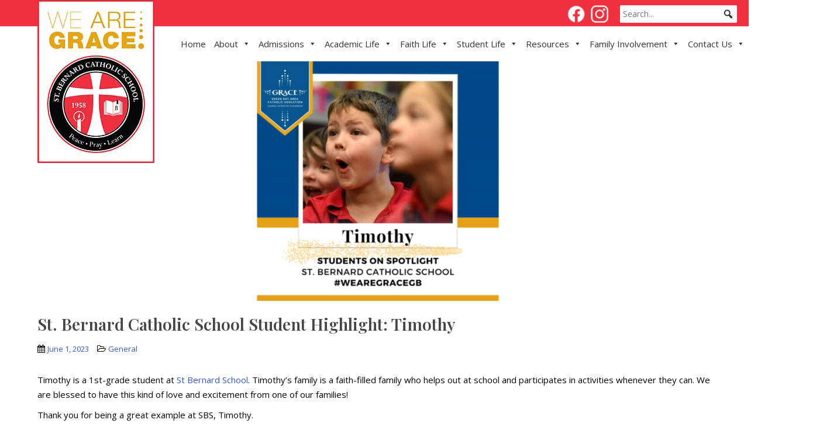

--- FILE ---
content_type: text/html; charset=UTF-8
request_url: https://saintbernardgb.com/st-bernard-catholic-school-student-highlight-timothy/
body_size: 310246
content:
<!doctype html>
<!--[if !IE]>
<html class="no-js non-ie" lang="en-US"> <![endif]-->
<!--[if IE 7 ]>
<html class="no-js ie7" lang="en-US"> <![endif]-->
<!--[if IE 8 ]>
<html class="no-js ie8" lang="en-US"> <![endif]-->
<!--[if IE 9 ]>
<html class="no-js ie9" lang="en-US"> <![endif]-->
<!--[if gt IE 9]><!-->
<html class="no-js" lang="en-US"> <!--<![endif]-->
<head>
<meta charset="UTF-8">
<meta name="viewport" content="width=device-width, initial-scale=1">
<meta name="theme-color" content="#ffffff">
<link rel="profile" href="http://gmpg.org/xfn/11">

<link rel="preconnect" href="https://fonts.gstatic.com">
<link href="https://fonts.googleapis.com/css2?family=Playfair+Display:wght@400;500;600;700;800&display=swap" rel="stylesheet"> 
	
<script src="https://cdnjs.cloudflare.com/ajax/libs/jquery/3.2.1/jquery.min.js"></script>
<script src="https://cdnjs.cloudflare.com/ajax/libs/flexslider/2.6.3/jquery.flexslider-min.js"></script>

<script>
	  
// 	  $( document ).ready(function() {
		  
// 			$( ".dropdown" ).click(function() {
// 			  $( this ).toggleClass( "open" );
// 			});
		  
// 		   $( ".sparkling-dropdown" ).click(function() {
// 			  $( this ).parent().toggleClass( "open" );
// 			});
	  
// 	});
	  
	  
  </script>

<meta name='robots' content='index, follow, max-image-preview:large, max-snippet:-1, max-video-preview:-1' />
	<style>img:is([sizes="auto" i], [sizes^="auto," i]) { contain-intrinsic-size: 3000px 1500px }</style>
	
	<!-- This site is optimized with the Yoast SEO plugin v26.3 - https://yoast.com/wordpress/plugins/seo/ -->
	<title>St. Bernard Catholic School Student Highlight: Timothy - St. Bernards</title>
	<meta name="description" content="We would like to spotlight SBS student, Timothy!" />
	<link rel="canonical" href="https://saintbernardgb.com/st-bernard-catholic-school-student-highlight-timothy/" />
	<meta property="og:locale" content="en_US" />
	<meta property="og:type" content="article" />
	<meta property="og:title" content="St. Bernard Catholic School Student Highlight: Timothy - St. Bernards" />
	<meta property="og:description" content="We would like to spotlight SBS student, Timothy!" />
	<meta property="og:url" content="https://saintbernardgb.com/st-bernard-catholic-school-student-highlight-timothy/" />
	<meta property="og:site_name" content="St. Bernards" />
	<meta property="article:published_time" content="2023-06-01T14:18:52+00:00" />
	<meta property="article:modified_time" content="2023-06-29T15:31:59+00:00" />
	<meta property="og:image" content="https://saintbernardgb.com/wp-content/uploads/2023/05/Untitled-design8.png" />
	<meta property="og:image:width" content="1140" />
	<meta property="og:image:height" content="624" />
	<meta property="og:image:type" content="image/png" />
	<meta name="author" content="Admin" />
	<meta name="twitter:card" content="summary_large_image" />
	<meta name="twitter:label1" content="Written by" />
	<meta name="twitter:data1" content="Admin" />
	<meta name="twitter:label2" content="Est. reading time" />
	<meta name="twitter:data2" content="1 minute" />
	<script type="application/ld+json" class="yoast-schema-graph">{"@context":"https://schema.org","@graph":[{"@type":"WebPage","@id":"https://saintbernardgb.com/st-bernard-catholic-school-student-highlight-timothy/","url":"https://saintbernardgb.com/st-bernard-catholic-school-student-highlight-timothy/","name":"St. Bernard Catholic School Student Highlight: Timothy - St. Bernards","isPartOf":{"@id":"https://saintbernardgb.com/#website"},"primaryImageOfPage":{"@id":"https://saintbernardgb.com/st-bernard-catholic-school-student-highlight-timothy/#primaryimage"},"image":{"@id":"https://saintbernardgb.com/st-bernard-catholic-school-student-highlight-timothy/#primaryimage"},"thumbnailUrl":"https://saintbernardgb.com/wp-content/uploads/2023/05/Untitled-design8.png","datePublished":"2023-06-01T14:18:52+00:00","dateModified":"2023-06-29T15:31:59+00:00","author":{"@id":"https://saintbernardgb.com/#/schema/person/e34f7c6fa6d8d0d22c6a5ae5d3355cf2"},"description":"We would like to spotlight SBS student, Timothy!","breadcrumb":{"@id":"https://saintbernardgb.com/st-bernard-catholic-school-student-highlight-timothy/#breadcrumb"},"inLanguage":"en-US","potentialAction":[{"@type":"ReadAction","target":["https://saintbernardgb.com/st-bernard-catholic-school-student-highlight-timothy/"]}]},{"@type":"ImageObject","inLanguage":"en-US","@id":"https://saintbernardgb.com/st-bernard-catholic-school-student-highlight-timothy/#primaryimage","url":"https://saintbernardgb.com/wp-content/uploads/2023/05/Untitled-design8.png","contentUrl":"https://saintbernardgb.com/wp-content/uploads/2023/05/Untitled-design8.png","width":1140,"height":624},{"@type":"BreadcrumbList","@id":"https://saintbernardgb.com/st-bernard-catholic-school-student-highlight-timothy/#breadcrumb","itemListElement":[{"@type":"ListItem","position":1,"name":"Home","item":"https://saintbernardgb.com/"},{"@type":"ListItem","position":2,"name":"St. Bernard Catholic School Student Highlight: Timothy"}]},{"@type":"WebSite","@id":"https://saintbernardgb.com/#website","url":"https://saintbernardgb.com/","name":"St. Bernards","description":"Schools United For Excellence","potentialAction":[{"@type":"SearchAction","target":{"@type":"EntryPoint","urlTemplate":"https://saintbernardgb.com/?s={search_term_string}"},"query-input":{"@type":"PropertyValueSpecification","valueRequired":true,"valueName":"search_term_string"}}],"inLanguage":"en-US"},{"@type":"Person","@id":"https://saintbernardgb.com/#/schema/person/e34f7c6fa6d8d0d22c6a5ae5d3355cf2","name":"Admin","image":{"@type":"ImageObject","inLanguage":"en-US","@id":"https://saintbernardgb.com/#/schema/person/image/","url":"https://secure.gravatar.com/avatar/f81b51a143bccfc30fb017b9430daece9ea20ddf96a397f968b78c15fd77cceb?s=96&d=mm&r=g","contentUrl":"https://secure.gravatar.com/avatar/f81b51a143bccfc30fb017b9430daece9ea20ddf96a397f968b78c15fd77cceb?s=96&d=mm&r=g","caption":"Admin"},"url":"https://saintbernardgb.com/author/administrator/"}]}</script>
	<!-- / Yoast SEO plugin. -->


<link rel='dns-prefetch' href='//www.google.com' />
<link rel='dns-prefetch' href='//fonts.googleapis.com' />
<link rel='dns-prefetch' href='//cdnjs.cloudflare.com' />
<link rel="alternate" type="application/rss+xml" title="St. Bernards &raquo; Feed" href="https://saintbernardgb.com/feed/" />
<link rel="alternate" type="application/rss+xml" title="St. Bernards &raquo; Comments Feed" href="https://saintbernardgb.com/comments/feed/" />
<link rel="alternate" type="application/rss+xml" title="St. Bernards &raquo; St. Bernard Catholic School Student Highlight: Timothy Comments Feed" href="https://saintbernardgb.com/st-bernard-catholic-school-student-highlight-timothy/feed/" />
		<!-- This site uses the Google Analytics by MonsterInsights plugin v9.9.0 - Using Analytics tracking - https://www.monsterinsights.com/ -->
							<script src="//www.googletagmanager.com/gtag/js?id=G-39Y7PG0DL7"  data-cfasync="false" data-wpfc-render="false" type="text/javascript" async></script>
			<script data-cfasync="false" data-wpfc-render="false" type="text/javascript">
				var mi_version = '9.9.0';
				var mi_track_user = true;
				var mi_no_track_reason = '';
								var MonsterInsightsDefaultLocations = {"page_location":"https:\/\/saintbernardgb.com\/st-bernard-catholic-school-student-highlight-timothy\/"};
								if ( typeof MonsterInsightsPrivacyGuardFilter === 'function' ) {
					var MonsterInsightsLocations = (typeof MonsterInsightsExcludeQuery === 'object') ? MonsterInsightsPrivacyGuardFilter( MonsterInsightsExcludeQuery ) : MonsterInsightsPrivacyGuardFilter( MonsterInsightsDefaultLocations );
				} else {
					var MonsterInsightsLocations = (typeof MonsterInsightsExcludeQuery === 'object') ? MonsterInsightsExcludeQuery : MonsterInsightsDefaultLocations;
				}

								var disableStrs = [
										'ga-disable-G-39Y7PG0DL7',
									];

				/* Function to detect opted out users */
				function __gtagTrackerIsOptedOut() {
					for (var index = 0; index < disableStrs.length; index++) {
						if (document.cookie.indexOf(disableStrs[index] + '=true') > -1) {
							return true;
						}
					}

					return false;
				}

				/* Disable tracking if the opt-out cookie exists. */
				if (__gtagTrackerIsOptedOut()) {
					for (var index = 0; index < disableStrs.length; index++) {
						window[disableStrs[index]] = true;
					}
				}

				/* Opt-out function */
				function __gtagTrackerOptout() {
					for (var index = 0; index < disableStrs.length; index++) {
						document.cookie = disableStrs[index] + '=true; expires=Thu, 31 Dec 2099 23:59:59 UTC; path=/';
						window[disableStrs[index]] = true;
					}
				}

				if ('undefined' === typeof gaOptout) {
					function gaOptout() {
						__gtagTrackerOptout();
					}
				}
								window.dataLayer = window.dataLayer || [];

				window.MonsterInsightsDualTracker = {
					helpers: {},
					trackers: {},
				};
				if (mi_track_user) {
					function __gtagDataLayer() {
						dataLayer.push(arguments);
					}

					function __gtagTracker(type, name, parameters) {
						if (!parameters) {
							parameters = {};
						}

						if (parameters.send_to) {
							__gtagDataLayer.apply(null, arguments);
							return;
						}

						if (type === 'event') {
														parameters.send_to = monsterinsights_frontend.v4_id;
							var hookName = name;
							if (typeof parameters['event_category'] !== 'undefined') {
								hookName = parameters['event_category'] + ':' + name;
							}

							if (typeof MonsterInsightsDualTracker.trackers[hookName] !== 'undefined') {
								MonsterInsightsDualTracker.trackers[hookName](parameters);
							} else {
								__gtagDataLayer('event', name, parameters);
							}
							
						} else {
							__gtagDataLayer.apply(null, arguments);
						}
					}

					__gtagTracker('js', new Date());
					__gtagTracker('set', {
						'developer_id.dZGIzZG': true,
											});
					if ( MonsterInsightsLocations.page_location ) {
						__gtagTracker('set', MonsterInsightsLocations);
					}
										__gtagTracker('config', 'G-39Y7PG0DL7', {"forceSSL":"true","link_attribution":"true"} );
										window.gtag = __gtagTracker;										(function () {
						/* https://developers.google.com/analytics/devguides/collection/analyticsjs/ */
						/* ga and __gaTracker compatibility shim. */
						var noopfn = function () {
							return null;
						};
						var newtracker = function () {
							return new Tracker();
						};
						var Tracker = function () {
							return null;
						};
						var p = Tracker.prototype;
						p.get = noopfn;
						p.set = noopfn;
						p.send = function () {
							var args = Array.prototype.slice.call(arguments);
							args.unshift('send');
							__gaTracker.apply(null, args);
						};
						var __gaTracker = function () {
							var len = arguments.length;
							if (len === 0) {
								return;
							}
							var f = arguments[len - 1];
							if (typeof f !== 'object' || f === null || typeof f.hitCallback !== 'function') {
								if ('send' === arguments[0]) {
									var hitConverted, hitObject = false, action;
									if ('event' === arguments[1]) {
										if ('undefined' !== typeof arguments[3]) {
											hitObject = {
												'eventAction': arguments[3],
												'eventCategory': arguments[2],
												'eventLabel': arguments[4],
												'value': arguments[5] ? arguments[5] : 1,
											}
										}
									}
									if ('pageview' === arguments[1]) {
										if ('undefined' !== typeof arguments[2]) {
											hitObject = {
												'eventAction': 'page_view',
												'page_path': arguments[2],
											}
										}
									}
									if (typeof arguments[2] === 'object') {
										hitObject = arguments[2];
									}
									if (typeof arguments[5] === 'object') {
										Object.assign(hitObject, arguments[5]);
									}
									if ('undefined' !== typeof arguments[1].hitType) {
										hitObject = arguments[1];
										if ('pageview' === hitObject.hitType) {
											hitObject.eventAction = 'page_view';
										}
									}
									if (hitObject) {
										action = 'timing' === arguments[1].hitType ? 'timing_complete' : hitObject.eventAction;
										hitConverted = mapArgs(hitObject);
										__gtagTracker('event', action, hitConverted);
									}
								}
								return;
							}

							function mapArgs(args) {
								var arg, hit = {};
								var gaMap = {
									'eventCategory': 'event_category',
									'eventAction': 'event_action',
									'eventLabel': 'event_label',
									'eventValue': 'event_value',
									'nonInteraction': 'non_interaction',
									'timingCategory': 'event_category',
									'timingVar': 'name',
									'timingValue': 'value',
									'timingLabel': 'event_label',
									'page': 'page_path',
									'location': 'page_location',
									'title': 'page_title',
									'referrer' : 'page_referrer',
								};
								for (arg in args) {
																		if (!(!args.hasOwnProperty(arg) || !gaMap.hasOwnProperty(arg))) {
										hit[gaMap[arg]] = args[arg];
									} else {
										hit[arg] = args[arg];
									}
								}
								return hit;
							}

							try {
								f.hitCallback();
							} catch (ex) {
							}
						};
						__gaTracker.create = newtracker;
						__gaTracker.getByName = newtracker;
						__gaTracker.getAll = function () {
							return [];
						};
						__gaTracker.remove = noopfn;
						__gaTracker.loaded = true;
						window['__gaTracker'] = __gaTracker;
					})();
									} else {
										console.log("");
					(function () {
						function __gtagTracker() {
							return null;
						}

						window['__gtagTracker'] = __gtagTracker;
						window['gtag'] = __gtagTracker;
					})();
									}
			</script>
			
							<!-- / Google Analytics by MonsterInsights -->
		<script type="text/javascript">
/* <![CDATA[ */
window._wpemojiSettings = {"baseUrl":"https:\/\/s.w.org\/images\/core\/emoji\/16.0.1\/72x72\/","ext":".png","svgUrl":"https:\/\/s.w.org\/images\/core\/emoji\/16.0.1\/svg\/","svgExt":".svg","source":{"concatemoji":"https:\/\/saintbernardgb.com\/wp-includes\/js\/wp-emoji-release.min.js?ver=6.8.3"}};
/*! This file is auto-generated */
!function(s,n){var o,i,e;function c(e){try{var t={supportTests:e,timestamp:(new Date).valueOf()};sessionStorage.setItem(o,JSON.stringify(t))}catch(e){}}function p(e,t,n){e.clearRect(0,0,e.canvas.width,e.canvas.height),e.fillText(t,0,0);var t=new Uint32Array(e.getImageData(0,0,e.canvas.width,e.canvas.height).data),a=(e.clearRect(0,0,e.canvas.width,e.canvas.height),e.fillText(n,0,0),new Uint32Array(e.getImageData(0,0,e.canvas.width,e.canvas.height).data));return t.every(function(e,t){return e===a[t]})}function u(e,t){e.clearRect(0,0,e.canvas.width,e.canvas.height),e.fillText(t,0,0);for(var n=e.getImageData(16,16,1,1),a=0;a<n.data.length;a++)if(0!==n.data[a])return!1;return!0}function f(e,t,n,a){switch(t){case"flag":return n(e,"\ud83c\udff3\ufe0f\u200d\u26a7\ufe0f","\ud83c\udff3\ufe0f\u200b\u26a7\ufe0f")?!1:!n(e,"\ud83c\udde8\ud83c\uddf6","\ud83c\udde8\u200b\ud83c\uddf6")&&!n(e,"\ud83c\udff4\udb40\udc67\udb40\udc62\udb40\udc65\udb40\udc6e\udb40\udc67\udb40\udc7f","\ud83c\udff4\u200b\udb40\udc67\u200b\udb40\udc62\u200b\udb40\udc65\u200b\udb40\udc6e\u200b\udb40\udc67\u200b\udb40\udc7f");case"emoji":return!a(e,"\ud83e\udedf")}return!1}function g(e,t,n,a){var r="undefined"!=typeof WorkerGlobalScope&&self instanceof WorkerGlobalScope?new OffscreenCanvas(300,150):s.createElement("canvas"),o=r.getContext("2d",{willReadFrequently:!0}),i=(o.textBaseline="top",o.font="600 32px Arial",{});return e.forEach(function(e){i[e]=t(o,e,n,a)}),i}function t(e){var t=s.createElement("script");t.src=e,t.defer=!0,s.head.appendChild(t)}"undefined"!=typeof Promise&&(o="wpEmojiSettingsSupports",i=["flag","emoji"],n.supports={everything:!0,everythingExceptFlag:!0},e=new Promise(function(e){s.addEventListener("DOMContentLoaded",e,{once:!0})}),new Promise(function(t){var n=function(){try{var e=JSON.parse(sessionStorage.getItem(o));if("object"==typeof e&&"number"==typeof e.timestamp&&(new Date).valueOf()<e.timestamp+604800&&"object"==typeof e.supportTests)return e.supportTests}catch(e){}return null}();if(!n){if("undefined"!=typeof Worker&&"undefined"!=typeof OffscreenCanvas&&"undefined"!=typeof URL&&URL.createObjectURL&&"undefined"!=typeof Blob)try{var e="postMessage("+g.toString()+"("+[JSON.stringify(i),f.toString(),p.toString(),u.toString()].join(",")+"));",a=new Blob([e],{type:"text/javascript"}),r=new Worker(URL.createObjectURL(a),{name:"wpTestEmojiSupports"});return void(r.onmessage=function(e){c(n=e.data),r.terminate(),t(n)})}catch(e){}c(n=g(i,f,p,u))}t(n)}).then(function(e){for(var t in e)n.supports[t]=e[t],n.supports.everything=n.supports.everything&&n.supports[t],"flag"!==t&&(n.supports.everythingExceptFlag=n.supports.everythingExceptFlag&&n.supports[t]);n.supports.everythingExceptFlag=n.supports.everythingExceptFlag&&!n.supports.flag,n.DOMReady=!1,n.readyCallback=function(){n.DOMReady=!0}}).then(function(){return e}).then(function(){var e;n.supports.everything||(n.readyCallback(),(e=n.source||{}).concatemoji?t(e.concatemoji):e.wpemoji&&e.twemoji&&(t(e.twemoji),t(e.wpemoji)))}))}((window,document),window._wpemojiSettings);
/* ]]> */
</script>
<link rel='stylesheet' id='custom-login-css' href='https://saintbernardgb.com/wp-content/themes/site-name/login/plw-login.css?ver=6.8.3' type='text/css' media='all' />
<link rel='stylesheet' id='genesis-blocks-style-css-css' href='https://saintbernardgb.com/wp-content/plugins/genesis-blocks/dist/style-blocks.build.css?ver=1746216100' type='text/css' media='all' />
<link rel='stylesheet' id='pt-cv-public-style-css' href='https://saintbernardgb.com/wp-content/plugins/content-views-query-and-display-post-page/public/assets/css/cv.css?ver=4.2' type='text/css' media='all' />
<link rel='stylesheet' id='pt-cv-public-pro-style-css' href='https://saintbernardgb.com/wp-content/plugins/pt-content-views-pro/public/assets/css/cvpro.min.css?ver=6.4.0' type='text/css' media='all' />
<style id='wp-emoji-styles-inline-css' type='text/css'>

	img.wp-smiley, img.emoji {
		display: inline !important;
		border: none !important;
		box-shadow: none !important;
		height: 1em !important;
		width: 1em !important;
		margin: 0 0.07em !important;
		vertical-align: -0.1em !important;
		background: none !important;
		padding: 0 !important;
	}
</style>
<link rel='stylesheet' id='wp-block-library-css' href='https://saintbernardgb.com/wp-includes/css/dist/block-library/style.min.css?ver=6.8.3' type='text/css' media='all' />
<style id='classic-theme-styles-inline-css' type='text/css'>
/*! This file is auto-generated */
.wp-block-button__link{color:#fff;background-color:#32373c;border-radius:9999px;box-shadow:none;text-decoration:none;padding:calc(.667em + 2px) calc(1.333em + 2px);font-size:1.125em}.wp-block-file__button{background:#32373c;color:#fff;text-decoration:none}
</style>
<style id='wppb-edit-profile-style-inline-css' type='text/css'>


</style>
<style id='wppb-login-style-inline-css' type='text/css'>


</style>
<style id='wppb-recover-password-style-inline-css' type='text/css'>


</style>
<style id='wppb-register-style-inline-css' type='text/css'>


</style>
<style id='wppb-user-listing-style-inline-css' type='text/css'>


</style>
<style id='global-styles-inline-css' type='text/css'>
:root{--wp--preset--aspect-ratio--square: 1;--wp--preset--aspect-ratio--4-3: 4/3;--wp--preset--aspect-ratio--3-4: 3/4;--wp--preset--aspect-ratio--3-2: 3/2;--wp--preset--aspect-ratio--2-3: 2/3;--wp--preset--aspect-ratio--16-9: 16/9;--wp--preset--aspect-ratio--9-16: 9/16;--wp--preset--color--black: #000000;--wp--preset--color--cyan-bluish-gray: #abb8c3;--wp--preset--color--white: #ffffff;--wp--preset--color--pale-pink: #f78da7;--wp--preset--color--vivid-red: #cf2e2e;--wp--preset--color--luminous-vivid-orange: #ff6900;--wp--preset--color--luminous-vivid-amber: #fcb900;--wp--preset--color--light-green-cyan: #7bdcb5;--wp--preset--color--vivid-green-cyan: #00d084;--wp--preset--color--pale-cyan-blue: #8ed1fc;--wp--preset--color--vivid-cyan-blue: #0693e3;--wp--preset--color--vivid-purple: #9b51e0;--wp--preset--gradient--vivid-cyan-blue-to-vivid-purple: linear-gradient(135deg,rgba(6,147,227,1) 0%,rgb(155,81,224) 100%);--wp--preset--gradient--light-green-cyan-to-vivid-green-cyan: linear-gradient(135deg,rgb(122,220,180) 0%,rgb(0,208,130) 100%);--wp--preset--gradient--luminous-vivid-amber-to-luminous-vivid-orange: linear-gradient(135deg,rgba(252,185,0,1) 0%,rgba(255,105,0,1) 100%);--wp--preset--gradient--luminous-vivid-orange-to-vivid-red: linear-gradient(135deg,rgba(255,105,0,1) 0%,rgb(207,46,46) 100%);--wp--preset--gradient--very-light-gray-to-cyan-bluish-gray: linear-gradient(135deg,rgb(238,238,238) 0%,rgb(169,184,195) 100%);--wp--preset--gradient--cool-to-warm-spectrum: linear-gradient(135deg,rgb(74,234,220) 0%,rgb(151,120,209) 20%,rgb(207,42,186) 40%,rgb(238,44,130) 60%,rgb(251,105,98) 80%,rgb(254,248,76) 100%);--wp--preset--gradient--blush-light-purple: linear-gradient(135deg,rgb(255,206,236) 0%,rgb(152,150,240) 100%);--wp--preset--gradient--blush-bordeaux: linear-gradient(135deg,rgb(254,205,165) 0%,rgb(254,45,45) 50%,rgb(107,0,62) 100%);--wp--preset--gradient--luminous-dusk: linear-gradient(135deg,rgb(255,203,112) 0%,rgb(199,81,192) 50%,rgb(65,88,208) 100%);--wp--preset--gradient--pale-ocean: linear-gradient(135deg,rgb(255,245,203) 0%,rgb(182,227,212) 50%,rgb(51,167,181) 100%);--wp--preset--gradient--electric-grass: linear-gradient(135deg,rgb(202,248,128) 0%,rgb(113,206,126) 100%);--wp--preset--gradient--midnight: linear-gradient(135deg,rgb(2,3,129) 0%,rgb(40,116,252) 100%);--wp--preset--font-size--small: 13px;--wp--preset--font-size--medium: 20px;--wp--preset--font-size--large: 36px;--wp--preset--font-size--x-large: 42px;--wp--preset--spacing--20: 0.44rem;--wp--preset--spacing--30: 0.67rem;--wp--preset--spacing--40: 1rem;--wp--preset--spacing--50: 1.5rem;--wp--preset--spacing--60: 2.25rem;--wp--preset--spacing--70: 3.38rem;--wp--preset--spacing--80: 5.06rem;--wp--preset--shadow--natural: 6px 6px 9px rgba(0, 0, 0, 0.2);--wp--preset--shadow--deep: 12px 12px 50px rgba(0, 0, 0, 0.4);--wp--preset--shadow--sharp: 6px 6px 0px rgba(0, 0, 0, 0.2);--wp--preset--shadow--outlined: 6px 6px 0px -3px rgba(255, 255, 255, 1), 6px 6px rgba(0, 0, 0, 1);--wp--preset--shadow--crisp: 6px 6px 0px rgba(0, 0, 0, 1);}:where(.is-layout-flex){gap: 0.5em;}:where(.is-layout-grid){gap: 0.5em;}body .is-layout-flex{display: flex;}.is-layout-flex{flex-wrap: wrap;align-items: center;}.is-layout-flex > :is(*, div){margin: 0;}body .is-layout-grid{display: grid;}.is-layout-grid > :is(*, div){margin: 0;}:where(.wp-block-columns.is-layout-flex){gap: 2em;}:where(.wp-block-columns.is-layout-grid){gap: 2em;}:where(.wp-block-post-template.is-layout-flex){gap: 1.25em;}:where(.wp-block-post-template.is-layout-grid){gap: 1.25em;}.has-black-color{color: var(--wp--preset--color--black) !important;}.has-cyan-bluish-gray-color{color: var(--wp--preset--color--cyan-bluish-gray) !important;}.has-white-color{color: var(--wp--preset--color--white) !important;}.has-pale-pink-color{color: var(--wp--preset--color--pale-pink) !important;}.has-vivid-red-color{color: var(--wp--preset--color--vivid-red) !important;}.has-luminous-vivid-orange-color{color: var(--wp--preset--color--luminous-vivid-orange) !important;}.has-luminous-vivid-amber-color{color: var(--wp--preset--color--luminous-vivid-amber) !important;}.has-light-green-cyan-color{color: var(--wp--preset--color--light-green-cyan) !important;}.has-vivid-green-cyan-color{color: var(--wp--preset--color--vivid-green-cyan) !important;}.has-pale-cyan-blue-color{color: var(--wp--preset--color--pale-cyan-blue) !important;}.has-vivid-cyan-blue-color{color: var(--wp--preset--color--vivid-cyan-blue) !important;}.has-vivid-purple-color{color: var(--wp--preset--color--vivid-purple) !important;}.has-black-background-color{background-color: var(--wp--preset--color--black) !important;}.has-cyan-bluish-gray-background-color{background-color: var(--wp--preset--color--cyan-bluish-gray) !important;}.has-white-background-color{background-color: var(--wp--preset--color--white) !important;}.has-pale-pink-background-color{background-color: var(--wp--preset--color--pale-pink) !important;}.has-vivid-red-background-color{background-color: var(--wp--preset--color--vivid-red) !important;}.has-luminous-vivid-orange-background-color{background-color: var(--wp--preset--color--luminous-vivid-orange) !important;}.has-luminous-vivid-amber-background-color{background-color: var(--wp--preset--color--luminous-vivid-amber) !important;}.has-light-green-cyan-background-color{background-color: var(--wp--preset--color--light-green-cyan) !important;}.has-vivid-green-cyan-background-color{background-color: var(--wp--preset--color--vivid-green-cyan) !important;}.has-pale-cyan-blue-background-color{background-color: var(--wp--preset--color--pale-cyan-blue) !important;}.has-vivid-cyan-blue-background-color{background-color: var(--wp--preset--color--vivid-cyan-blue) !important;}.has-vivid-purple-background-color{background-color: var(--wp--preset--color--vivid-purple) !important;}.has-black-border-color{border-color: var(--wp--preset--color--black) !important;}.has-cyan-bluish-gray-border-color{border-color: var(--wp--preset--color--cyan-bluish-gray) !important;}.has-white-border-color{border-color: var(--wp--preset--color--white) !important;}.has-pale-pink-border-color{border-color: var(--wp--preset--color--pale-pink) !important;}.has-vivid-red-border-color{border-color: var(--wp--preset--color--vivid-red) !important;}.has-luminous-vivid-orange-border-color{border-color: var(--wp--preset--color--luminous-vivid-orange) !important;}.has-luminous-vivid-amber-border-color{border-color: var(--wp--preset--color--luminous-vivid-amber) !important;}.has-light-green-cyan-border-color{border-color: var(--wp--preset--color--light-green-cyan) !important;}.has-vivid-green-cyan-border-color{border-color: var(--wp--preset--color--vivid-green-cyan) !important;}.has-pale-cyan-blue-border-color{border-color: var(--wp--preset--color--pale-cyan-blue) !important;}.has-vivid-cyan-blue-border-color{border-color: var(--wp--preset--color--vivid-cyan-blue) !important;}.has-vivid-purple-border-color{border-color: var(--wp--preset--color--vivid-purple) !important;}.has-vivid-cyan-blue-to-vivid-purple-gradient-background{background: var(--wp--preset--gradient--vivid-cyan-blue-to-vivid-purple) !important;}.has-light-green-cyan-to-vivid-green-cyan-gradient-background{background: var(--wp--preset--gradient--light-green-cyan-to-vivid-green-cyan) !important;}.has-luminous-vivid-amber-to-luminous-vivid-orange-gradient-background{background: var(--wp--preset--gradient--luminous-vivid-amber-to-luminous-vivid-orange) !important;}.has-luminous-vivid-orange-to-vivid-red-gradient-background{background: var(--wp--preset--gradient--luminous-vivid-orange-to-vivid-red) !important;}.has-very-light-gray-to-cyan-bluish-gray-gradient-background{background: var(--wp--preset--gradient--very-light-gray-to-cyan-bluish-gray) !important;}.has-cool-to-warm-spectrum-gradient-background{background: var(--wp--preset--gradient--cool-to-warm-spectrum) !important;}.has-blush-light-purple-gradient-background{background: var(--wp--preset--gradient--blush-light-purple) !important;}.has-blush-bordeaux-gradient-background{background: var(--wp--preset--gradient--blush-bordeaux) !important;}.has-luminous-dusk-gradient-background{background: var(--wp--preset--gradient--luminous-dusk) !important;}.has-pale-ocean-gradient-background{background: var(--wp--preset--gradient--pale-ocean) !important;}.has-electric-grass-gradient-background{background: var(--wp--preset--gradient--electric-grass) !important;}.has-midnight-gradient-background{background: var(--wp--preset--gradient--midnight) !important;}.has-small-font-size{font-size: var(--wp--preset--font-size--small) !important;}.has-medium-font-size{font-size: var(--wp--preset--font-size--medium) !important;}.has-large-font-size{font-size: var(--wp--preset--font-size--large) !important;}.has-x-large-font-size{font-size: var(--wp--preset--font-size--x-large) !important;}
:where(.wp-block-post-template.is-layout-flex){gap: 1.25em;}:where(.wp-block-post-template.is-layout-grid){gap: 1.25em;}
:where(.wp-block-columns.is-layout-flex){gap: 2em;}:where(.wp-block-columns.is-layout-grid){gap: 2em;}
:root :where(.wp-block-pullquote){font-size: 1.5em;line-height: 1.6;}
</style>
<link rel='stylesheet' id='cff_carousel_css-css' href='https://saintbernardgb.com/wp-content/plugins/cff-extensions/cff-carousel/css/carousel.css?ver=1.2.3' type='text/css' media='all' />
<link rel='stylesheet' id='wpos-font-awesome-css' href='https://saintbernardgb.com/wp-content/plugins/wp-testimonial-with-widget/assets/css/font-awesome.min.css?ver=3.5.4' type='text/css' media='all' />
<link rel='stylesheet' id='wpos-slick-style-css' href='https://saintbernardgb.com/wp-content/plugins/wp-testimonial-with-widget/assets/css/slick.css?ver=3.5.4' type='text/css' media='all' />
<link rel='stylesheet' id='wtwp-public-css-css' href='https://saintbernardgb.com/wp-content/plugins/wp-testimonial-with-widget/assets/css/wtwp-public.css?ver=3.5.4' type='text/css' media='all' />
<link rel='stylesheet' id='cff-css' href='https://saintbernardgb.com/wp-content/plugins/custom-facebook-feed-pro/assets/css/cff-style.min.css?ver=4.7.4' type='text/css' media='all' />
<link rel='stylesheet' id='dashicons-css' href='https://saintbernardgb.com/wp-includes/css/dashicons.min.css?ver=6.8.3' type='text/css' media='all' />
<link rel='stylesheet' id='megamenu-genericons-css' href='https://saintbernardgb.com/wp-content/plugins/megamenu-pro/icons/genericons/genericons/genericons.css?ver=2.4.4' type='text/css' media='all' />
<link rel='stylesheet' id='megamenu-fontawesome-css' href='https://saintbernardgb.com/wp-content/plugins/megamenu-pro/icons/fontawesome/css/font-awesome.min.css?ver=2.4.4' type='text/css' media='all' />
<link rel='stylesheet' id='megamenu-fontawesome5-css' href='https://saintbernardgb.com/wp-content/plugins/megamenu-pro/icons/fontawesome5/css/all.min.css?ver=2.4.4' type='text/css' media='all' />
<link rel='stylesheet' id='megamenu-fontawesome6-css' href='https://saintbernardgb.com/wp-content/plugins/megamenu-pro/icons/fontawesome6/css/all.min.css?ver=2.4.4' type='text/css' media='all' />
<link rel='stylesheet' id='sparkling-bootstrap-css' href='https://saintbernardgb.com/wp-content/themes/sparkling/assets/css/bootstrap.min.css?ver=6.8.3' type='text/css' media='all' />
<link rel='stylesheet' id='sparkling-icons-css' href='https://saintbernardgb.com/wp-content/themes/sparkling/assets/css/fontawesome-all.min.css?ver=5.1.1.' type='text/css' media='all' />
<link rel='stylesheet' id='sparkling-fonts-css' href='//fonts.googleapis.com/css?family=Open+Sans%3A400italic%2C400%2C600%2C700%7CRoboto+Slab%3A400%2C300%2C700&#038;ver=6.8.3' type='text/css' media='all' />
<link rel='stylesheet' id='tablepress-default-css' href='https://saintbernardgb.com/wp-content/plugins/tablepress/css/build/default.css?ver=3.2.5' type='text/css' media='all' />
<link rel='stylesheet' id='kadence-blocks-spacer-css' href='https://saintbernardgb.com/wp-content/plugins/kadence-blocks/dist/style-blocks-spacer.css?ver=3.5.27' type='text/css' media='all' />
<style id='kadence-blocks-global-variables-inline-css' type='text/css'>
:root {--global-kb-font-size-sm:clamp(0.8rem, 0.73rem + 0.217vw, 0.9rem);--global-kb-font-size-md:clamp(1.1rem, 0.995rem + 0.326vw, 1.25rem);--global-kb-font-size-lg:clamp(1.75rem, 1.576rem + 0.543vw, 2rem);--global-kb-font-size-xl:clamp(2.25rem, 1.728rem + 1.63vw, 3rem);--global-kb-font-size-xxl:clamp(2.5rem, 1.456rem + 3.26vw, 4rem);--global-kb-font-size-xxxl:clamp(2.75rem, 0.489rem + 7.065vw, 6rem);}:root {--global-palette1: #3182CE;--global-palette2: #2B6CB0;--global-palette3: #1A202C;--global-palette4: #2D3748;--global-palette5: #4A5568;--global-palette6: #718096;--global-palette7: #EDF2F7;--global-palette8: #F7FAFC;--global-palette9: #ffffff;}
</style>
<link rel='stylesheet' id='tmmp-css' href='https://saintbernardgb.com/wp-content/plugins/team-members-pro/inc/css/tmm_style.css?ver=6.8.3' type='text/css' media='all' />
<link rel='stylesheet' id='parent-style-css' href='https://saintbernardgb.com/wp-content/themes/sparkling/style.css?ver=6.8.3' type='text/css' media='all' />
<link rel='stylesheet' id='font-awesome-new-css' href='https://cdnjs.cloudflare.com/ajax/libs/font-awesome/4.7.0/css/font-awesome.min.css?ver=6.8.3' type='text/css' media='all' />
<link rel='stylesheet' id='google-fonts-css' href='https://fonts.googleapis.com/css?family=Roboto&#038;ver=6.8.3' type='text/css' media='all' />
<link rel='stylesheet' id='child-style-css' href='https://saintbernardgb.com/wp-content/themes/site-name/style.css?ver=6.8.3' type='text/css' media='all' />
<style id='kadence_blocks_css-inline-css' type='text/css'>
.wp-block-kadence-spacer.kt-block-spacer-_f91bb3-71 .kt-divider{border-top-color:#000000;width:80%;}
</style>
<link rel='stylesheet' id='wppb_stylesheet-css' href='https://saintbernardgb.com/wp-content/plugins/profile-builder/assets/css/style-front-end.css?ver=3.14.8' type='text/css' media='all' />
<script type="text/javascript" src="https://saintbernardgb.com/wp-content/plugins/google-analytics-for-wordpress/assets/js/frontend-gtag.min.js?ver=9.9.0" id="monsterinsights-frontend-script-js" async="async" data-wp-strategy="async"></script>
<script data-cfasync="false" data-wpfc-render="false" type="text/javascript" id='monsterinsights-frontend-script-js-extra'>/* <![CDATA[ */
var monsterinsights_frontend = {"js_events_tracking":"true","download_extensions":"doc,pdf,ppt,zip,xls,docx,pptx,xlsx","inbound_paths":"[{\"path\":\"\\\/go\\\/\",\"label\":\"affiliate\"},{\"path\":\"\\\/recommend\\\/\",\"label\":\"affiliate\"}]","home_url":"https:\/\/saintbernardgb.com","hash_tracking":"false","v4_id":"G-39Y7PG0DL7"};/* ]]> */
</script>
<script type="text/javascript" src="https://saintbernardgb.com/wp-includes/js/jquery/jquery.min.js?ver=3.7.1" id="jquery-core-js"></script>
<script type="text/javascript" src="https://saintbernardgb.com/wp-includes/js/jquery/jquery-migrate.min.js?ver=3.4.1" id="jquery-migrate-js"></script>
<script type="text/javascript" src="https://saintbernardgb.com/wp-content/themes/sparkling/assets/js/vendor/bootstrap.min.js?ver=6.8.3" id="sparkling-bootstrapjs-js"></script>
<script type="text/javascript" src="https://saintbernardgb.com/wp-content/themes/sparkling/assets/js/functions.js?ver=20180503" id="sparkling-functions-js"></script>
<script type="text/javascript" src="https://saintbernardgb.com/wp-content/plugins/team-members-pro/inc/js/tmm.min.js?ver=6.8.3" id="tmmp-js"></script>
<link rel="https://api.w.org/" href="https://saintbernardgb.com/wp-json/" /><link rel="alternate" title="JSON" type="application/json" href="https://saintbernardgb.com/wp-json/wp/v2/posts/3848" /><link rel="EditURI" type="application/rsd+xml" title="RSD" href="https://saintbernardgb.com/xmlrpc.php?rsd" />
<meta name="generator" content="WordPress 6.8.3" />
<link rel='shortlink' href='https://saintbernardgb.com/?p=3848' />
<link rel="alternate" title="oEmbed (JSON)" type="application/json+oembed" href="https://saintbernardgb.com/wp-json/oembed/1.0/embed?url=https%3A%2F%2Fsaintbernardgb.com%2Fst-bernard-catholic-school-student-highlight-timothy%2F" />
<link rel="alternate" title="oEmbed (XML)" type="text/xml+oembed" href="https://saintbernardgb.com/wp-json/oembed/1.0/embed?url=https%3A%2F%2Fsaintbernardgb.com%2Fst-bernard-catholic-school-student-highlight-timothy%2F&#038;format=xml" />
        <script type="text/javascript">
            var errorQueue = [];
            let bill_timeout;
    
            function isBot() {
                const bots = ['crawler', 'spider', 'baidu', 'duckduckgo', 'bot', 'googlebot', 'bingbot', 'facebook', 'slurp', 'twitter', 'yahoo'];
                const userAgent = navigator.userAgent.toLowerCase();
                return bots.some(bot => userAgent.includes(bot));
            }
    
            // Sobrescrita de console.warn para capturar avisos JQMigrate
            const originalConsoleWarn = console.warn;
            const sentWarnings = [];
    
            console.warn = function(message, ...args) {
                if (typeof message === 'string' && message.includes('JQMIGRATE')) {
                    if (!sentWarnings.includes(message)) {
                        sentWarnings.push(message);
                        let file = 'unknown';
                        let line = '0';
                        try {
                            const stackTrace = new Error().stack.split('\n');
                            for (let i = 1; i < stackTrace.length && i < 10; i++) {
                                const match = stackTrace[i].match(/at\s+.*?\((.*):(\d+):(\d+)\)/) || 
                                              stackTrace[i].match(/at\s+(.*):(\d+):(\d+)/);
                                if (match && match[1].includes('.js') && !match[1].includes('jquery-migrate.js') && !match[1].includes('jquery.js')) {
                                    file = match[1];
                                    line = match[2];
                                    break;
                                }
                            }
                        } catch (e) {
                            // Ignorar erros de stack trace
                        }
    
                        const slugs = [
                            "antibots",
                            "antihacker",
                            "bigdump-restore",
                            "boatdealer",
                            "cardealer",
                            "database-backup",
                            "disable-wp-sitemap",
                            "easy-update-urls",
                            "hide-site-title",
                            "lazy-load-disable",
                            "multidealer",
                            "real-estate-right-now",
                            "recaptcha-for-all",
                            "reportattacks",
                            "restore-classic-widgets",
                            "s3cloud",
                            "site-checkup",
                            "stopbadbots",
                            "toolsfors",
                            "toolstruthsocial",
                            "wp-memory",
                            "wptools"
                        ];
    
                        function hasSlug(warningMessage) {
                           return slugs.some(slug => warningMessage.includes(slug));
                        }
    
                        const warningMessage = message.replace('JQMIGRATE:', 'Error:').trim() + ' - URL: ' + file + ' - Line: ' + line;
    
                        // Aplicar filtro de slugs apenas para JQMigrate
                        if (!hasSlug(warningMessage)) {
                            errorQueue.push(warningMessage);
                            handleErrorQueue();
                        }
                    }
                }
                originalConsoleWarn.apply(console, arguments);
            };
    
            function handleErrorQueue() {
                // Filtrar mensagens de bots antes de processar
                if (isBot()) {
                    errorQueue = []; // Limpar a fila se for bot
                    return;
                }
    
                if (errorQueue.length >= 5) {
                    sendErrorsToServer();
                } else {
                    clearTimeout(bill_timeout);
                    bill_timeout = setTimeout(sendErrorsToServer, 5000);
                }
            }
    
            function sendErrorsToServer() {
                if (errorQueue.length > 0) {
                    const message = errorQueue.join(' | ');
                    console.log('[Bill Catch] Enviando ao Servidor:', message); // Log temporário para depuração
                    const xhr = new XMLHttpRequest();
                    const nonce = 'd5549ba317';
                    const ajax_url = 'https://saintbernardgb.com/wp-admin/admin-ajax.php?action=bill_minozzi_js_error_catched&_wpnonce=d5549ba317';
                    xhr.open('POST', encodeURI(ajax_url));
                    xhr.setRequestHeader('Content-Type', 'application/x-www-form-urlencoded');
                    xhr.send('action=bill_minozzi_js_error_catched&_wpnonce=' + nonce + '&bill_js_error_catched=' + encodeURIComponent(message));
                    errorQueue = [];
                }
            }
        </script>
        <!-- Custom Facebook Feed JS vars -->
<script type="text/javascript">
var cffsiteurl = "https://saintbernardgb.com/wp-content/plugins";
var cffajaxurl = "https://saintbernardgb.com/wp-admin/admin-ajax.php";


var cfflinkhashtags = "false";
</script>
 <style> .ppw-ppf-input-container { background-color: !important; padding: px!important; border-radius: px!important; } .ppw-ppf-input-container div.ppw-ppf-headline { font-size: px!important; font-weight: !important; color: !important; } .ppw-ppf-input-container div.ppw-ppf-desc { font-size: px!important; font-weight: !important; color: !important; } .ppw-ppf-input-container label.ppw-pwd-label { font-size: px!important; font-weight: !important; color: !important; } div.ppwp-wrong-pw-error { font-size: px!important; font-weight: !important; color: #dc3232!important; background: !important; } .ppw-ppf-input-container input[type='submit'] { color: !important; background: !important; } .ppw-ppf-input-container input[type='submit']:hover { color: !important; background: !important; } .ppw-ppf-desc-below { font-size: px!important; font-weight: !important; color: !important; } </style>  <style> .ppw-form { background-color: !important; padding: px!important; border-radius: px!important; } .ppw-headline.ppw-pcp-pf-headline { font-size: px!important; font-weight: !important; color: !important; } .ppw-description.ppw-pcp-pf-desc { font-size: px!important; font-weight: !important; color: !important; } .ppw-pcp-pf-desc-above-btn { display: block; } .ppw-pcp-pf-desc-below-form { font-size: px!important; font-weight: !important; color: !important; } .ppw-input label.ppw-pcp-password-label { font-size: px!important; font-weight: !important; color: !important; } .ppw-form input[type='submit'] { color: !important; background: !important; } .ppw-form input[type='submit']:hover { color: !important; background: !important; } div.ppw-error.ppw-pcp-pf-error-msg { font-size: px!important; font-weight: !important; color: #dc3232!important; background: !important; } </style>   <style type="text/css">
    .home-widget .inner a {
      background-color: #4881ac;
    }


    .home-widget .inner a:hover {
      background-color: #294c67;
    }

    .wp-post-image {
      -webkit-filter: opacity(100);
      -ms-filter: 'progid:DXImageTransform.Microsoft.Alpha(Opacity='100')';
      filter: alpha(opacity=100);
      -moz-opacity: 100;
      -khtml-opacity: 100;
      filter: opacity(100);
          }


    .cta-title {
      content: "Call To Action";
    }

    .top-section {
      background: #0a500a;
      padding: 10px;
      position: relative;
      top: -1px;
    }

    .CTA-button {
      background-color: #2c6333 !important;
      border-color: #2c6333 !important;
    }

    .header-info {
      background-color: #2f536f !important;
    }


      </style>
<style type="text/css">a, #infinite-handle span, #secondary .widget .post-content a, .entry-meta a {color:#375ab2}.cfa { background-color: #165807; } .cfa-button:hover a {color: #165807;}.cfa-text { color: #ffffff;}.cfa-button {border-color: #ffffff; color: #ffffff;}.navbar.navbar-default, .navbar-default .navbar-nav .open .dropdown-menu > li > a {background-color: #ffffff;}.navbar-default .navbar-nav > li > a, .navbar-default .navbar-nav.sparkling-mobile-menu > li:hover > a, .navbar-default .navbar-nav.sparkling-mobile-menu > li:hover > .caret, .navbar-default .navbar-nav > li, .navbar-default .navbar-nav > .open > a, .navbar-default .navbar-nav > .open > a:hover, .navbar-default .navbar-nav > .open > a:focus { color: #165807;}@media (max-width: 767px){ .navbar-default .navbar-nav > li:hover > a, .navbar-default .navbar-nav > li:hover > .caret{ color: #165807!important ;} }.navbar-default .navbar-nav > li:hover > a, .navbar-default .navbar-nav > li:focus-within > a, .navbar-nav > li:hover > .caret, .navbar-nav > li:focus-within > .caret, .navbar-default .navbar-nav.sparkling-mobile-menu > li.open > a, .navbar-default .navbar-nav.sparkling-mobile-menu > li.open > .caret, .navbar-default .navbar-nav > li:hover, .navbar-default .navbar-nav > li:focus-within, .navbar-default .navbar-nav > .active > a, .navbar-default .navbar-nav > .active > .caret, .navbar-default .navbar-nav > .active > a:hover, .navbar-default .navbar-nav > .active > a:focus, .navbar-default .navbar-nav > li > a:hover, .navbar-default .navbar-nav > li > a:focus, .navbar-default .navbar-nav > .open > a, .navbar-default .navbar-nav > .open > a:hover, .navbar-default .navbar-nav > .open > a:focus {color: #000000;}@media (max-width: 767px){ .navbar-default .navbar-nav > li.open > a, .navbar-default .navbar-nav > li.open > .caret { color: #000000 !important; } }.dropdown-menu {background-color: #ffffff;}.navbar-default .navbar-nav .dropdown-menu > li:hover, .navbar-default .navbar-nav .dropdown-menu > li:focus-within, .dropdown-menu > .active {background-color: #8bc2af;}@media (max-width: 767px) {.navbar-default .navbar-nav .dropdown-menu > li:hover, .navbar-default .navbar-nav .dropdown-menu > li:focus, .dropdown-menu > .active {background: transparent;} }.dropdown-menu>.active>a, .dropdown-menu>.active>a:focus, .dropdown-menu>.active>a:hover, .dropdown-menu>.active>.caret, .dropdown-menu>li>a:focus, .dropdown-menu>li>a:hover, .dropdown-menu>li:hover>a, .dropdown-menu>li:hover>.caret {color:#ffffff;}@media (max-width: 767px) {.navbar-default .navbar-nav .open .dropdown-menu > .active > a, .navbar-default .navbar-nav .dropdown-menu > li.active > .caret, .navbar-default .navbar-nav .dropdown-menu > li.open > a, .navbar-default .navbar-nav li.open > a, .navbar-default .navbar-nav li.open > .caret {color:#ffffff;} }.navbar-default .navbar-nav .current-menu-ancestor a.dropdown-toggle { color: #ffffff;}#footer-area, .site-info, .site-info caption, #footer-area caption {color: #ffffff;}#footer-area {background-color: #232323;}body, .entry-content {color:#000000}.entry-content {font-size:15px}</style><link rel="pingback" href="https://saintbernardgb.com/xmlrpc.php">		<style type="text/css">
				.navbar > .container .navbar-brand {
			color: #dadada;
		}
		</style>
			<style type="text/css" id="wp-custom-css">
			/* COLOR PROFILES
 * 
 * RED - #EF3040 , rgb(239, 48, 64)
 * BLACK - #07060B , rgb(7, 6, 11)
 * Gray - #636466 , rgb(99, 100, 102)
 * 
 */



/* HEADER STYLES */
.navbar-header {
	float:none;
}
#logo {
	position:absolute;
	z-index:1000;
	left:5%;
}

@media (max-width:1215px) {
	#logo {
	position:absolute;
	z-index:1000;
	left:0;
}
}
#logo img {
	float:left;
	position:relative;
	width:100%;
}
@media (max-width:1268px) {
#logo img {
	width:75%;
}
}
@media (max-width:1151px) {
#logo img {
	width:50%;
}
}
header#masthead {
	position:relative;
	z-index:10;
}
ul.slides {
	position:relative;
	top:-60px;
	z-index:5;
}
.flex-caption {
	background: rgba(7, 6, 11,.7);
    z-index: 1;
    padding: 0% 1% 1% 2%;
    display: inline-block;
    width: 40%;
		height:20%;
    margin: auto;
	position:absolute;
	bottom:20%;
	left:30%;
}

@media (max-width:1519px) {
	.flex-caption {
    padding: 0% 0% 1% 0%;
    display: inline-block;
    width: 40%;
		height:20%;
	position:absolute;
	bottom:20%;
	left:30%;
}
}
@media (max-width:1432px) {
	.flex-caption {
    width: 40%;
		height:25%;
}
}
@media (max-width:1395px) {
	.flex-caption {
    width: 40%;
		height:30%;
}
}
@media (max-width:990px) {
	.flex-caption {
    width: 40%;
		height:40%;
}
}
.flex-caption .excerpt h1 {
 background:none;
	color:#ffffff !important;
	font-family:open sans;
	text-align:center;
}
.flex-caption h2 {
background:none;
	color:white;
	text-align:center;
	width:100%;
	font-size:3em;
	font-weight:400;
}
@media (max-width:1395px) {
.flex-caption h2 {
	font-size:2em;
	font-weight:400;
}
}
a:hover .flex-caption h2 {
    background-color: #363636;
}
.flex-caption button {
	background:#EF3040;
	margin-top:0px;
	box-shadow:2px 2px 9px #2a2a2a;
}
.flex-caption button a {
	color: #fff;
	font-size:1.3em;
}
.flex-caption button a:hover {
	color: #636466;
}
/* fix header on mobile */
@media (max-width: 660px) {
	.flex-caption {
		display:none;
	}
ul.slides {
	position:relative;
	top:0px;
	z-index:5;
}
}

/* END HEADER STYLES */




/* BANNER SLIDER ARROW STYLES */
ul.flex-direction-nav {

}
ul.flex-direction-nav li.flex-nav-prev, ul.flex-direction-nav li.flex-nav-next{
	line-height:40px;
}
ul.flex-direction-nav li.flex-nav-prev a.flex-prev {
	color:#EF3040;
	background:#07060B;
	border-radius: 20px 0 0 20px;
	display:block;
	width:100px;
	height:40px;
}
ul.flex-direction-nav li.flex-nav-next a.flex-next {
	color:#EF3040;
	background:#07060B;
	border-radius: 0 20px 20px 0;
	display:block;
	width:100px;
	height:40px;
}
@media (max-width: 840px){
	ul.flex-direction-nav li.flex-nav-prev, ul.flex-direction-nav li.flex-nav-next {
		display:none;
	}
}
/* END BANNER SLIDER ARROW STYLES */



/* HOME PAGE PARALLAX */
.parallax-styles {
	padding: 10% 10%;
}
/* END HOME PAGE PARALLAX */

/* SEARCH PAGE STYLING */
.search-header {
	height:300px;
	background: url(https://saintbernardgb.com/wp-content/uploads/2021/06/About-Banner-Photo.jpg);
}
/* END SEARCH PAGE STYLING */



/* HOME PAGE NEWS BLOCKS */
.pt-cv-ifield {
	border:1px solid black;
	padding: 10px;
  box-shadow: 2px 3px 8px 3px #888888;
}
/* END HOME PAGE NEWS BLOCKS */




/* HOME PAGE TESTIMONIALS STYLE */
.wptww-testimonial-content h4 {
	display:none;
}
.wptww-testimonials-text p {
		margin-top:15px;
}

.wptww-testimonials-text p em {
	font-size: 18px;
}
/* END HOME PAGE TESTIMONIALS STYLE */





/* HOME PAGE JUMBOTRON HEADING */
div.jumbotron {
	background:#EF3040;
	padding:1%;
	margin-top:-60px !important;
	margin-bottom:0;
}
div.jumbotron h1 {
	text-shadow:2px 2px 5px #2a2a2a;
}
div.jumbotron p {
	font-size:2em;
}
/* END HOME PAGE JUMBOTRON HEADING */



/* GENERAL PAGE STYLES */
.page .page-header h1.entry-title {
	display:none;
}
header.page-header {
	border:0;
	margin-bottom:0;
	padding-bottom:0;
}
div.entry-content {
	margin-top:0;
}
/* END GENERAL PAGE STYLES */




/* PASWORD PROTECTED PAGE */
form.protected-post-form {
	margin-top:0px;
	overflow:hidden;
}
form.protected-post-form::before {
	content: url("/wp-content/uploads/2021/05/page-banner-2000x500-1.jpg");

}
/* END PASSWORD PROTECTED PAGE */


/* FORM STYLES */
.wpforms-form button[type=submit] {
    background-color: #EF3040 !important;
    border-color: #636466 !important;
    color: #fff !important;
}
 
.wpforms-form button[type=submit]:hover {
    background-color: #636466 !important;
	border-color: #EF3040 !important;
}


span.input-group-btn button {
	background-color: #EF3040 !important;
    border-color: #636466 !important;
    color: #fff !important;
}
span.input-group-btn button:hover {
	    background-color: #636466 !important;
	border-color: #EF3040 !important;
}

/* add user form button */

p.form-submit input {
	background-color: #EF3040 !important;
    border-color: #636466 !important;
    color: #fff !important;
}
p.form-submit input:hover {
	    background-color: #636466 !important;
	border-color: #EF3040 !important;
}


/* END FORM STYLES */


/* FORM STYLING */
input#gform_submit_button_1,input#gform_submit_button_2,input#gform_submit_button_3,  input#gform_submit_button_4 {
	background:#017BC4;
}
input#gform_submit_button_1:hover,input#gform_submit_button_2:hover,input#gform_submit_button_3:hover,  input#gform_submit_button_4:hover {
	background:#63BBF0;
}
/* END FORM STYLING */





/* FOOTER STYLES */
div#footer-area {
	background: #636466;

}
footer#colophon {
	background:#EF3040;
}
footer#colophon a, footer#colophon div {
	color:black !important;
}
/* END FOOTER STYLES */



/* STAFF LOGIN PAGE STYLES */
.staff-accordion {
	margin: 40px auto;
	max-width:1000px;
}
/* END STAFF LOGIN PAGE STYLES */


/* TEAM MEMBER PLUGIN STYLES */
div.tmm_squared-borders.tmm_filter-bandw.tmm_photo:hover {
	filter:none;
	transition: all 0.5s ease;
}
/* END TEAM MEMBER PLUGIN STYLES */




/* GRAVITY FORMS STYLES */
body .gform_wrapper h3.gform_title {
    display: none !important;
}
/* END GRAVITY FORMS STYLES */





/* PROFILE DISPLAY STYLES */
table.wppb-table thead tr th {
	background:#118245;
}
table.wppb-table thead tr th a {
	color:white;
}
table.wppb-table tbody tr:nth-child(even) {
	background-color: #333333;
	color:white;
}
table.wppb-table tbody tr td a {
	color:black;
}
table.wppb-table tbody tr:hover {
	background-color: #F0E852;
	color:black;
}
table.wppb-table tbody tr a:hover {
	color:#118245;
}
/* END PROFILE DISPLAY STYLES */


/* PROFILE PAGE STYLES */
div.profile-page h2 {
	font-size:1.7em;
	text-transform:capitalize;
}
div.profile-page h3 {
	font-size:1.5em;
	text-decoration:underline;
	text-transform:capitalize;
}
div.profile-page h4 {
	font-size:1.3em;
	text-decoration:underline;
}
div.profile-page p {
	font-size:1.1em;
}
.class-doc-button {
	background-color: #EF3040;
	border:1px solid #07060B;
  color: #fff;
	font-weight:bold;
	margin-bottom: 25px;
}
.class-doc-button:hover {
	background-color: #07060B;
	border:1px solid #EF3040;
	color:#fff;
}
/* END PROFILE PAGE STYLES */

/* PAGE NOT FOUND SPACING FIX */
section.error-404.not-found {
	margin-top:180px;
}
/* END PAGE NOT FOUND SPACING FIX */

6section.error-404.not-found {
	margin-top:110px;
}

@media (max-width: 800px){
	
	
.jumbotron h1{
	font-size: 15px;
}

.jumbotron p{
	font-size: 15px !important;
}
	
}

#pt-cv-view-6d19f4aacb .pt-cv-title a._self{
	font-size: clamp(15px, 2.5vw, 2rem) !important;
}

.jumbotron p {
	color: white;
}

.jumbotron {
	border-bottom: solid 5px white;
}

.kb-row-layout-id_430443-97 a{
	color: white;
}

.aligncenter img {
	width: initial;
}


/* Extra Fixes */

.wp-block-image img {
    width: 100% !important;
    height: 100% !important;
}

.kb-row-layout-wrap, .kt-row-layout-inner {
	z-index: 0;
}

#pt-cv-view-6d19f4aacb .pt-cv-ifield {
    min-height: 400px !important;
}

/*FACEBOOK FEED*/
#cff.cff-light .cff-item a {
    color: #000 !important;
    text-decoration: underline;
}
div.cff-wrapper-ctn {
	margin-top: -50px;
}		</style>
		<style type="text/css">@charset "UTF-8";/** THIS FILE IS AUTOMATICALLY GENERATED - DO NOT MAKE MANUAL EDITS! **//** Custom CSS should be added to Mega Menu > Menu Themes > Custom Styling **/.mega-menu-last-modified-1726586464 {content: "Tuesday 17th September 2024 15:21:04 UTC";}#mega-menu-wrap-primary, #mega-menu-wrap-primary #mega-menu-primary, #mega-menu-wrap-primary #mega-menu-primary ul.mega-sub-menu, #mega-menu-wrap-primary #mega-menu-primary li.mega-menu-item, #mega-menu-wrap-primary #mega-menu-primary li.mega-menu-row, #mega-menu-wrap-primary #mega-menu-primary li.mega-menu-column, #mega-menu-wrap-primary #mega-menu-primary a.mega-menu-link, #mega-menu-wrap-primary #mega-menu-primary span.mega-menu-badge {transition: none;border-radius: 0;box-shadow: none;background: none;border: 0;bottom: auto;box-sizing: border-box;clip: auto;color: #666;display: block;float: none;font-family: inherit;font-size: 14px;height: auto;left: auto;line-height: 1.7;list-style-type: none;margin: 0;min-height: auto;max-height: none;min-width: auto;max-width: none;opacity: 1;outline: none;overflow: visible;padding: 0;position: relative;pointer-events: auto;right: auto;text-align: left;text-decoration: none;text-indent: 0;text-transform: none;transform: none;top: auto;vertical-align: baseline;visibility: inherit;width: auto;word-wrap: break-word;white-space: normal;}#mega-menu-wrap-primary:before, #mega-menu-wrap-primary:after, #mega-menu-wrap-primary #mega-menu-primary:before, #mega-menu-wrap-primary #mega-menu-primary:after, #mega-menu-wrap-primary #mega-menu-primary ul.mega-sub-menu:before, #mega-menu-wrap-primary #mega-menu-primary ul.mega-sub-menu:after, #mega-menu-wrap-primary #mega-menu-primary li.mega-menu-item:before, #mega-menu-wrap-primary #mega-menu-primary li.mega-menu-item:after, #mega-menu-wrap-primary #mega-menu-primary li.mega-menu-row:before, #mega-menu-wrap-primary #mega-menu-primary li.mega-menu-row:after, #mega-menu-wrap-primary #mega-menu-primary li.mega-menu-column:before, #mega-menu-wrap-primary #mega-menu-primary li.mega-menu-column:after, #mega-menu-wrap-primary #mega-menu-primary a.mega-menu-link:before, #mega-menu-wrap-primary #mega-menu-primary a.mega-menu-link:after, #mega-menu-wrap-primary #mega-menu-primary span.mega-menu-badge:before, #mega-menu-wrap-primary #mega-menu-primary span.mega-menu-badge:after {display: none;}#mega-menu-wrap-primary {border-radius: 0;}@media only screen and (min-width: 1101px) {#mega-menu-wrap-primary {background: rgba(255, 255, 255, 0.65);}}#mega-menu-wrap-primary.mega-keyboard-navigation .mega-menu-toggle:focus, #mega-menu-wrap-primary.mega-keyboard-navigation .mega-toggle-block:focus, #mega-menu-wrap-primary.mega-keyboard-navigation .mega-toggle-block a:focus, #mega-menu-wrap-primary.mega-keyboard-navigation .mega-toggle-block .mega-search input[type=text]:focus, #mega-menu-wrap-primary.mega-keyboard-navigation .mega-toggle-block button.mega-toggle-animated:focus, #mega-menu-wrap-primary.mega-keyboard-navigation #mega-menu-primary a:focus, #mega-menu-wrap-primary.mega-keyboard-navigation #mega-menu-primary span:focus, #mega-menu-wrap-primary.mega-keyboard-navigation #mega-menu-primary input:focus, #mega-menu-wrap-primary.mega-keyboard-navigation #mega-menu-primary li.mega-menu-item a.mega-menu-link:focus, #mega-menu-wrap-primary.mega-keyboard-navigation #mega-menu-primary form.mega-search-open:has(input[type=text]:focus) {outline-style: solid;outline-width: 3px;outline-color: #109cde;outline-offset: -3px;}#mega-menu-wrap-primary.mega-keyboard-navigation .mega-toggle-block button.mega-toggle-animated:focus {outline-offset: 2px;}#mega-menu-wrap-primary.mega-keyboard-navigation > li.mega-menu-item > a.mega-menu-link:focus {background: #636466;color: white;font-weight: normal;text-decoration: underline;border-color: #fff;}@media only screen and (max-width: 1100px) {#mega-menu-wrap-primary.mega-keyboard-navigation > li.mega-menu-item > a.mega-menu-link:focus {color: #ffffff;background: #ef3040;}}#mega-menu-wrap-primary #mega-menu-primary {text-align: right;padding: 0px 0px 0px 0px;}#mega-menu-wrap-primary #mega-menu-primary a.mega-menu-link {cursor: pointer;display: inline;}#mega-menu-wrap-primary #mega-menu-primary a.mega-menu-link .mega-description-group {vertical-align: middle;display: inline-block;transition: none;}#mega-menu-wrap-primary #mega-menu-primary a.mega-menu-link .mega-description-group .mega-menu-title, #mega-menu-wrap-primary #mega-menu-primary a.mega-menu-link .mega-description-group .mega-menu-description {transition: none;line-height: 1.5;display: block;}#mega-menu-wrap-primary #mega-menu-primary a.mega-menu-link .mega-description-group .mega-menu-description {font-style: italic;font-size: 0.8em;text-transform: none;font-weight: normal;}#mega-menu-wrap-primary #mega-menu-primary li.mega-menu-megamenu li.mega-menu-item.mega-icon-left.mega-has-description.mega-has-icon > a.mega-menu-link {display: flex;align-items: center;}#mega-menu-wrap-primary #mega-menu-primary li.mega-menu-megamenu li.mega-menu-item.mega-icon-left.mega-has-description.mega-has-icon > a.mega-menu-link:before {flex: 0 0 auto;align-self: flex-start;}#mega-menu-wrap-primary #mega-menu-primary li.mega-menu-tabbed.mega-menu-megamenu > ul.mega-sub-menu > li.mega-menu-item.mega-icon-left.mega-has-description.mega-has-icon > a.mega-menu-link {display: block;}#mega-menu-wrap-primary #mega-menu-primary li.mega-menu-item.mega-icon-top > a.mega-menu-link {display: table-cell;vertical-align: middle;line-height: initial;}#mega-menu-wrap-primary #mega-menu-primary li.mega-menu-item.mega-icon-top > a.mega-menu-link:before {display: block;margin: 0 0 6px 0;text-align: center;}#mega-menu-wrap-primary #mega-menu-primary li.mega-menu-item.mega-icon-top > a.mega-menu-link > span.mega-title-below {display: inline-block;transition: none;}@media only screen and (max-width: 1100px) {#mega-menu-wrap-primary #mega-menu-primary > li.mega-menu-item.mega-icon-top > a.mega-menu-link {display: block;line-height: 40px;}#mega-menu-wrap-primary #mega-menu-primary > li.mega-menu-item.mega-icon-top > a.mega-menu-link:before {display: inline-block;margin: 0 6px 0 0;text-align: left;}}#mega-menu-wrap-primary #mega-menu-primary li.mega-menu-item.mega-icon-right > a.mega-menu-link:before {float: right;margin: 0 0 0 6px;}#mega-menu-wrap-primary #mega-menu-primary > li.mega-animating > ul.mega-sub-menu {pointer-events: none;}#mega-menu-wrap-primary #mega-menu-primary li.mega-disable-link > a.mega-menu-link, #mega-menu-wrap-primary #mega-menu-primary li.mega-menu-megamenu li.mega-disable-link > a.mega-menu-link {cursor: inherit;}#mega-menu-wrap-primary #mega-menu-primary li.mega-menu-item-has-children.mega-disable-link > a.mega-menu-link, #mega-menu-wrap-primary #mega-menu-primary li.mega-menu-megamenu > li.mega-menu-item-has-children.mega-disable-link > a.mega-menu-link {cursor: pointer;}#mega-menu-wrap-primary #mega-menu-primary p {margin-bottom: 10px;}#mega-menu-wrap-primary #mega-menu-primary input, #mega-menu-wrap-primary #mega-menu-primary img {max-width: 100%;}#mega-menu-wrap-primary #mega-menu-primary li.mega-menu-item > ul.mega-sub-menu {display: block;visibility: hidden;opacity: 1;pointer-events: auto;}@media only screen and (max-width: 1100px) {#mega-menu-wrap-primary #mega-menu-primary li.mega-menu-item > ul.mega-sub-menu {display: none;visibility: visible;opacity: 1;}#mega-menu-wrap-primary #mega-menu-primary li.mega-menu-item.mega-toggle-on > ul.mega-sub-menu, #mega-menu-wrap-primary #mega-menu-primary li.mega-menu-megamenu.mega-menu-item.mega-toggle-on ul.mega-sub-menu {display: block;}#mega-menu-wrap-primary #mega-menu-primary li.mega-menu-megamenu.mega-menu-item.mega-toggle-on li.mega-hide-sub-menu-on-mobile > ul.mega-sub-menu, #mega-menu-wrap-primary #mega-menu-primary li.mega-hide-sub-menu-on-mobile > ul.mega-sub-menu {display: none;}}@media only screen and (min-width: 1101px) {#mega-menu-wrap-primary #mega-menu-primary[data-effect="fade"] li.mega-menu-item > ul.mega-sub-menu {opacity: 0;transition: opacity 200ms ease-in, visibility 200ms ease-in;}#mega-menu-wrap-primary #mega-menu-primary[data-effect="fade"].mega-no-js li.mega-menu-item:hover > ul.mega-sub-menu, #mega-menu-wrap-primary #mega-menu-primary[data-effect="fade"].mega-no-js li.mega-menu-item:focus > ul.mega-sub-menu, #mega-menu-wrap-primary #mega-menu-primary[data-effect="fade"] li.mega-menu-item.mega-toggle-on > ul.mega-sub-menu, #mega-menu-wrap-primary #mega-menu-primary[data-effect="fade"] li.mega-menu-item.mega-menu-megamenu.mega-toggle-on ul.mega-sub-menu {opacity: 1;}#mega-menu-wrap-primary #mega-menu-primary[data-effect="fade_up"] li.mega-menu-item.mega-menu-megamenu > ul.mega-sub-menu, #mega-menu-wrap-primary #mega-menu-primary[data-effect="fade_up"] li.mega-menu-item.mega-menu-flyout ul.mega-sub-menu {opacity: 0;transform: translate(0, 10px);transition: opacity 200ms ease-in, transform 200ms ease-in, visibility 200ms ease-in;}#mega-menu-wrap-primary #mega-menu-primary[data-effect="fade_up"].mega-no-js li.mega-menu-item:hover > ul.mega-sub-menu, #mega-menu-wrap-primary #mega-menu-primary[data-effect="fade_up"].mega-no-js li.mega-menu-item:focus > ul.mega-sub-menu, #mega-menu-wrap-primary #mega-menu-primary[data-effect="fade_up"] li.mega-menu-item.mega-toggle-on > ul.mega-sub-menu, #mega-menu-wrap-primary #mega-menu-primary[data-effect="fade_up"] li.mega-menu-item.mega-menu-megamenu.mega-toggle-on ul.mega-sub-menu {opacity: 1;transform: translate(0, 0);}#mega-menu-wrap-primary #mega-menu-primary[data-effect="slide_up"] li.mega-menu-item.mega-menu-megamenu > ul.mega-sub-menu, #mega-menu-wrap-primary #mega-menu-primary[data-effect="slide_up"] li.mega-menu-item.mega-menu-flyout ul.mega-sub-menu {transform: translate(0, 10px);transition: transform 200ms ease-in, visibility 200ms ease-in;}#mega-menu-wrap-primary #mega-menu-primary[data-effect="slide_up"].mega-no-js li.mega-menu-item:hover > ul.mega-sub-menu, #mega-menu-wrap-primary #mega-menu-primary[data-effect="slide_up"].mega-no-js li.mega-menu-item:focus > ul.mega-sub-menu, #mega-menu-wrap-primary #mega-menu-primary[data-effect="slide_up"] li.mega-menu-item.mega-toggle-on > ul.mega-sub-menu, #mega-menu-wrap-primary #mega-menu-primary[data-effect="slide_up"] li.mega-menu-item.mega-menu-megamenu.mega-toggle-on ul.mega-sub-menu {transform: translate(0, 0);}}#mega-menu-wrap-primary #mega-menu-primary li.mega-menu-item.mega-menu-megamenu ul.mega-sub-menu li.mega-collapse-children > ul.mega-sub-menu {display: none;}#mega-menu-wrap-primary #mega-menu-primary li.mega-menu-item.mega-menu-megamenu ul.mega-sub-menu li.mega-collapse-children.mega-toggle-on > ul.mega-sub-menu {display: block;}#mega-menu-wrap-primary #mega-menu-primary.mega-no-js li.mega-menu-item:hover > ul.mega-sub-menu, #mega-menu-wrap-primary #mega-menu-primary.mega-no-js li.mega-menu-item:focus > ul.mega-sub-menu, #mega-menu-wrap-primary #mega-menu-primary li.mega-menu-item.mega-toggle-on > ul.mega-sub-menu {visibility: visible;}#mega-menu-wrap-primary #mega-menu-primary li.mega-menu-item.mega-menu-megamenu ul.mega-sub-menu ul.mega-sub-menu {visibility: inherit;opacity: 1;display: block;}#mega-menu-wrap-primary #mega-menu-primary li.mega-menu-item.mega-menu-megamenu ul.mega-sub-menu li.mega-1-columns > ul.mega-sub-menu > li.mega-menu-item {float: left;width: 100%;}#mega-menu-wrap-primary #mega-menu-primary li.mega-menu-item.mega-menu-megamenu ul.mega-sub-menu li.mega-2-columns > ul.mega-sub-menu > li.mega-menu-item {float: left;width: 50%;}#mega-menu-wrap-primary #mega-menu-primary li.mega-menu-item.mega-menu-megamenu ul.mega-sub-menu li.mega-3-columns > ul.mega-sub-menu > li.mega-menu-item {float: left;width: 33.3333333333%;}#mega-menu-wrap-primary #mega-menu-primary li.mega-menu-item.mega-menu-megamenu ul.mega-sub-menu li.mega-4-columns > ul.mega-sub-menu > li.mega-menu-item {float: left;width: 25%;}#mega-menu-wrap-primary #mega-menu-primary li.mega-menu-item.mega-menu-megamenu ul.mega-sub-menu li.mega-5-columns > ul.mega-sub-menu > li.mega-menu-item {float: left;width: 20%;}#mega-menu-wrap-primary #mega-menu-primary li.mega-menu-item.mega-menu-megamenu ul.mega-sub-menu li.mega-6-columns > ul.mega-sub-menu > li.mega-menu-item {float: left;width: 16.6666666667%;}#mega-menu-wrap-primary #mega-menu-primary li.mega-menu-item a[class^="dashicons"]:before {font-family: dashicons;}#mega-menu-wrap-primary #mega-menu-primary li.mega-menu-item a.mega-menu-link:before {display: inline-block;font: inherit;font-family: dashicons;position: static;margin: 0 6px 0 0px;vertical-align: top;-webkit-font-smoothing: antialiased;-moz-osx-font-smoothing: grayscale;color: inherit;background: transparent;height: auto;width: auto;top: auto;}#mega-menu-wrap-primary #mega-menu-primary li.mega-menu-item.mega-hide-text a.mega-menu-link:before {margin: 0;}#mega-menu-wrap-primary #mega-menu-primary li.mega-menu-item.mega-hide-text li.mega-menu-item a.mega-menu-link:before {margin: 0 6px 0 0;}#mega-menu-wrap-primary #mega-menu-primary li.mega-align-bottom-left.mega-toggle-on > a.mega-menu-link {border-radius: 0;}#mega-menu-wrap-primary #mega-menu-primary li.mega-align-bottom-right > ul.mega-sub-menu {right: 0;}#mega-menu-wrap-primary #mega-menu-primary li.mega-align-bottom-right.mega-toggle-on > a.mega-menu-link {border-radius: 0;}@media only screen and (min-width: 1101px) {#mega-menu-wrap-primary #mega-menu-primary > li.mega-menu-megamenu.mega-menu-item {position: static;}}#mega-menu-wrap-primary #mega-menu-primary > li.mega-menu-item {margin: 0 0px 0 0;display: inline-block;height: auto;vertical-align: middle;}#mega-menu-wrap-primary #mega-menu-primary > li.mega-menu-item.mega-item-align-right {float: right;}@media only screen and (min-width: 1101px) {#mega-menu-wrap-primary #mega-menu-primary > li.mega-menu-item.mega-item-align-right {margin: 0 0 0 0px;}}@media only screen and (min-width: 1101px) {#mega-menu-wrap-primary #mega-menu-primary > li.mega-menu-item.mega-item-align-float-left {float: left;}}@media only screen and (min-width: 1101px) {#mega-menu-wrap-primary #mega-menu-primary > li.mega-menu-item > a.mega-menu-link:hover, #mega-menu-wrap-primary #mega-menu-primary > li.mega-menu-item > a.mega-menu-link:focus {background: #636466;color: white;font-weight: normal;text-decoration: underline;border-color: #fff;}}#mega-menu-wrap-primary #mega-menu-primary > li.mega-menu-item.mega-toggle-on > a.mega-menu-link {background: #636466;color: white;font-weight: normal;text-decoration: underline;border-color: #fff;}@media only screen and (max-width: 1100px) {#mega-menu-wrap-primary #mega-menu-primary > li.mega-menu-item.mega-toggle-on > a.mega-menu-link {color: #ffffff;background: #ef3040;}}#mega-menu-wrap-primary #mega-menu-primary > li.mega-menu-item.mega-current-menu-item > a.mega-menu-link, #mega-menu-wrap-primary #mega-menu-primary > li.mega-menu-item.mega-current-menu-ancestor > a.mega-menu-link, #mega-menu-wrap-primary #mega-menu-primary > li.mega-menu-item.mega-current-page-ancestor > a.mega-menu-link {background: #636466;color: white;font-weight: normal;text-decoration: underline;border-color: #fff;}@media only screen and (max-width: 1100px) {#mega-menu-wrap-primary #mega-menu-primary > li.mega-menu-item.mega-current-menu-item > a.mega-menu-link, #mega-menu-wrap-primary #mega-menu-primary > li.mega-menu-item.mega-current-menu-ancestor > a.mega-menu-link, #mega-menu-wrap-primary #mega-menu-primary > li.mega-menu-item.mega-current-page-ancestor > a.mega-menu-link {color: #ffffff;background: #ef3040;}}#mega-menu-wrap-primary #mega-menu-primary > li.mega-menu-item > a.mega-menu-link {line-height: 60px;height: 60px;padding: 0px 7px 0px 7px;vertical-align: baseline;width: auto;display: block;color: #333;text-transform: none;text-decoration: none;text-align: left;background: rgba(0, 0, 0, 0);border: 0;border-radius: 0;font-family: inherit;font-size: 15px;font-weight: normal;outline: none;}@media only screen and (min-width: 1101px) {#mega-menu-wrap-primary #mega-menu-primary > li.mega-menu-item.mega-multi-line > a.mega-menu-link {line-height: inherit;display: table-cell;vertical-align: middle;}}@media only screen and (max-width: 1100px) {#mega-menu-wrap-primary #mega-menu-primary > li.mega-menu-item.mega-multi-line > a.mega-menu-link br {display: none;}}@media only screen and (max-width: 1100px) {#mega-menu-wrap-primary #mega-menu-primary > li.mega-menu-item {display: list-item;margin: 0;clear: both;border: 0;}#mega-menu-wrap-primary #mega-menu-primary > li.mega-menu-item.mega-item-align-right {float: none;}#mega-menu-wrap-primary #mega-menu-primary > li.mega-menu-item > a.mega-menu-link {border-radius: 0;border: 0;margin: 0;line-height: 40px;height: 40px;padding: 0 10px;background: transparent;text-align: left;color: #ffffff;font-size: 14px;}}#mega-menu-wrap-primary #mega-menu-primary li.mega-menu-megamenu > ul.mega-sub-menu > li.mega-menu-row {width: 100%;float: left;}#mega-menu-wrap-primary #mega-menu-primary li.mega-menu-megamenu > ul.mega-sub-menu > li.mega-menu-row .mega-menu-column {float: left;min-height: 1px;}@media only screen and (min-width: 1101px) {#mega-menu-wrap-primary #mega-menu-primary li.mega-menu-megamenu > ul.mega-sub-menu > li.mega-menu-row > ul.mega-sub-menu > li.mega-menu-columns-1-of-1 {width: 100%;}#mega-menu-wrap-primary #mega-menu-primary li.mega-menu-megamenu > ul.mega-sub-menu > li.mega-menu-row > ul.mega-sub-menu > li.mega-menu-columns-1-of-2 {width: 50%;}#mega-menu-wrap-primary #mega-menu-primary li.mega-menu-megamenu > ul.mega-sub-menu > li.mega-menu-row > ul.mega-sub-menu > li.mega-menu-columns-2-of-2 {width: 100%;}#mega-menu-wrap-primary #mega-menu-primary li.mega-menu-megamenu > ul.mega-sub-menu > li.mega-menu-row > ul.mega-sub-menu > li.mega-menu-columns-1-of-3 {width: 33.3333333333%;}#mega-menu-wrap-primary #mega-menu-primary li.mega-menu-megamenu > ul.mega-sub-menu > li.mega-menu-row > ul.mega-sub-menu > li.mega-menu-columns-2-of-3 {width: 66.6666666667%;}#mega-menu-wrap-primary #mega-menu-primary li.mega-menu-megamenu > ul.mega-sub-menu > li.mega-menu-row > ul.mega-sub-menu > li.mega-menu-columns-3-of-3 {width: 100%;}#mega-menu-wrap-primary #mega-menu-primary li.mega-menu-megamenu > ul.mega-sub-menu > li.mega-menu-row > ul.mega-sub-menu > li.mega-menu-columns-1-of-4 {width: 25%;}#mega-menu-wrap-primary #mega-menu-primary li.mega-menu-megamenu > ul.mega-sub-menu > li.mega-menu-row > ul.mega-sub-menu > li.mega-menu-columns-2-of-4 {width: 50%;}#mega-menu-wrap-primary #mega-menu-primary li.mega-menu-megamenu > ul.mega-sub-menu > li.mega-menu-row > ul.mega-sub-menu > li.mega-menu-columns-3-of-4 {width: 75%;}#mega-menu-wrap-primary #mega-menu-primary li.mega-menu-megamenu > ul.mega-sub-menu > li.mega-menu-row > ul.mega-sub-menu > li.mega-menu-columns-4-of-4 {width: 100%;}#mega-menu-wrap-primary #mega-menu-primary li.mega-menu-megamenu > ul.mega-sub-menu > li.mega-menu-row > ul.mega-sub-menu > li.mega-menu-columns-1-of-5 {width: 20%;}#mega-menu-wrap-primary #mega-menu-primary li.mega-menu-megamenu > ul.mega-sub-menu > li.mega-menu-row > ul.mega-sub-menu > li.mega-menu-columns-2-of-5 {width: 40%;}#mega-menu-wrap-primary #mega-menu-primary li.mega-menu-megamenu > ul.mega-sub-menu > li.mega-menu-row > ul.mega-sub-menu > li.mega-menu-columns-3-of-5 {width: 60%;}#mega-menu-wrap-primary #mega-menu-primary li.mega-menu-megamenu > ul.mega-sub-menu > li.mega-menu-row > ul.mega-sub-menu > li.mega-menu-columns-4-of-5 {width: 80%;}#mega-menu-wrap-primary #mega-menu-primary li.mega-menu-megamenu > ul.mega-sub-menu > li.mega-menu-row > ul.mega-sub-menu > li.mega-menu-columns-5-of-5 {width: 100%;}#mega-menu-wrap-primary #mega-menu-primary li.mega-menu-megamenu > ul.mega-sub-menu > li.mega-menu-row > ul.mega-sub-menu > li.mega-menu-columns-1-of-6 {width: 16.6666666667%;}#mega-menu-wrap-primary #mega-menu-primary li.mega-menu-megamenu > ul.mega-sub-menu > li.mega-menu-row > ul.mega-sub-menu > li.mega-menu-columns-2-of-6 {width: 33.3333333333%;}#mega-menu-wrap-primary #mega-menu-primary li.mega-menu-megamenu > ul.mega-sub-menu > li.mega-menu-row > ul.mega-sub-menu > li.mega-menu-columns-3-of-6 {width: 50%;}#mega-menu-wrap-primary #mega-menu-primary li.mega-menu-megamenu > ul.mega-sub-menu > li.mega-menu-row > ul.mega-sub-menu > li.mega-menu-columns-4-of-6 {width: 66.6666666667%;}#mega-menu-wrap-primary #mega-menu-primary li.mega-menu-megamenu > ul.mega-sub-menu > li.mega-menu-row > ul.mega-sub-menu > li.mega-menu-columns-5-of-6 {width: 83.3333333333%;}#mega-menu-wrap-primary #mega-menu-primary li.mega-menu-megamenu > ul.mega-sub-menu > li.mega-menu-row > ul.mega-sub-menu > li.mega-menu-columns-6-of-6 {width: 100%;}#mega-menu-wrap-primary #mega-menu-primary li.mega-menu-megamenu > ul.mega-sub-menu > li.mega-menu-row > ul.mega-sub-menu > li.mega-menu-columns-1-of-7 {width: 14.2857142857%;}#mega-menu-wrap-primary #mega-menu-primary li.mega-menu-megamenu > ul.mega-sub-menu > li.mega-menu-row > ul.mega-sub-menu > li.mega-menu-columns-2-of-7 {width: 28.5714285714%;}#mega-menu-wrap-primary #mega-menu-primary li.mega-menu-megamenu > ul.mega-sub-menu > li.mega-menu-row > ul.mega-sub-menu > li.mega-menu-columns-3-of-7 {width: 42.8571428571%;}#mega-menu-wrap-primary #mega-menu-primary li.mega-menu-megamenu > ul.mega-sub-menu > li.mega-menu-row > ul.mega-sub-menu > li.mega-menu-columns-4-of-7 {width: 57.1428571429%;}#mega-menu-wrap-primary #mega-menu-primary li.mega-menu-megamenu > ul.mega-sub-menu > li.mega-menu-row > ul.mega-sub-menu > li.mega-menu-columns-5-of-7 {width: 71.4285714286%;}#mega-menu-wrap-primary #mega-menu-primary li.mega-menu-megamenu > ul.mega-sub-menu > li.mega-menu-row > ul.mega-sub-menu > li.mega-menu-columns-6-of-7 {width: 85.7142857143%;}#mega-menu-wrap-primary #mega-menu-primary li.mega-menu-megamenu > ul.mega-sub-menu > li.mega-menu-row > ul.mega-sub-menu > li.mega-menu-columns-7-of-7 {width: 100%;}#mega-menu-wrap-primary #mega-menu-primary li.mega-menu-megamenu > ul.mega-sub-menu > li.mega-menu-row > ul.mega-sub-menu > li.mega-menu-columns-1-of-8 {width: 12.5%;}#mega-menu-wrap-primary #mega-menu-primary li.mega-menu-megamenu > ul.mega-sub-menu > li.mega-menu-row > ul.mega-sub-menu > li.mega-menu-columns-2-of-8 {width: 25%;}#mega-menu-wrap-primary #mega-menu-primary li.mega-menu-megamenu > ul.mega-sub-menu > li.mega-menu-row > ul.mega-sub-menu > li.mega-menu-columns-3-of-8 {width: 37.5%;}#mega-menu-wrap-primary #mega-menu-primary li.mega-menu-megamenu > ul.mega-sub-menu > li.mega-menu-row > ul.mega-sub-menu > li.mega-menu-columns-4-of-8 {width: 50%;}#mega-menu-wrap-primary #mega-menu-primary li.mega-menu-megamenu > ul.mega-sub-menu > li.mega-menu-row > ul.mega-sub-menu > li.mega-menu-columns-5-of-8 {width: 62.5%;}#mega-menu-wrap-primary #mega-menu-primary li.mega-menu-megamenu > ul.mega-sub-menu > li.mega-menu-row > ul.mega-sub-menu > li.mega-menu-columns-6-of-8 {width: 75%;}#mega-menu-wrap-primary #mega-menu-primary li.mega-menu-megamenu > ul.mega-sub-menu > li.mega-menu-row > ul.mega-sub-menu > li.mega-menu-columns-7-of-8 {width: 87.5%;}#mega-menu-wrap-primary #mega-menu-primary li.mega-menu-megamenu > ul.mega-sub-menu > li.mega-menu-row > ul.mega-sub-menu > li.mega-menu-columns-8-of-8 {width: 100%;}#mega-menu-wrap-primary #mega-menu-primary li.mega-menu-megamenu > ul.mega-sub-menu > li.mega-menu-row > ul.mega-sub-menu > li.mega-menu-columns-1-of-9 {width: 11.1111111111%;}#mega-menu-wrap-primary #mega-menu-primary li.mega-menu-megamenu > ul.mega-sub-menu > li.mega-menu-row > ul.mega-sub-menu > li.mega-menu-columns-2-of-9 {width: 22.2222222222%;}#mega-menu-wrap-primary #mega-menu-primary li.mega-menu-megamenu > ul.mega-sub-menu > li.mega-menu-row > ul.mega-sub-menu > li.mega-menu-columns-3-of-9 {width: 33.3333333333%;}#mega-menu-wrap-primary #mega-menu-primary li.mega-menu-megamenu > ul.mega-sub-menu > li.mega-menu-row > ul.mega-sub-menu > li.mega-menu-columns-4-of-9 {width: 44.4444444444%;}#mega-menu-wrap-primary #mega-menu-primary li.mega-menu-megamenu > ul.mega-sub-menu > li.mega-menu-row > ul.mega-sub-menu > li.mega-menu-columns-5-of-9 {width: 55.5555555556%;}#mega-menu-wrap-primary #mega-menu-primary li.mega-menu-megamenu > ul.mega-sub-menu > li.mega-menu-row > ul.mega-sub-menu > li.mega-menu-columns-6-of-9 {width: 66.6666666667%;}#mega-menu-wrap-primary #mega-menu-primary li.mega-menu-megamenu > ul.mega-sub-menu > li.mega-menu-row > ul.mega-sub-menu > li.mega-menu-columns-7-of-9 {width: 77.7777777778%;}#mega-menu-wrap-primary #mega-menu-primary li.mega-menu-megamenu > ul.mega-sub-menu > li.mega-menu-row > ul.mega-sub-menu > li.mega-menu-columns-8-of-9 {width: 88.8888888889%;}#mega-menu-wrap-primary #mega-menu-primary li.mega-menu-megamenu > ul.mega-sub-menu > li.mega-menu-row > ul.mega-sub-menu > li.mega-menu-columns-9-of-9 {width: 100%;}#mega-menu-wrap-primary #mega-menu-primary li.mega-menu-megamenu > ul.mega-sub-menu > li.mega-menu-row > ul.mega-sub-menu > li.mega-menu-columns-1-of-10 {width: 10%;}#mega-menu-wrap-primary #mega-menu-primary li.mega-menu-megamenu > ul.mega-sub-menu > li.mega-menu-row > ul.mega-sub-menu > li.mega-menu-columns-2-of-10 {width: 20%;}#mega-menu-wrap-primary #mega-menu-primary li.mega-menu-megamenu > ul.mega-sub-menu > li.mega-menu-row > ul.mega-sub-menu > li.mega-menu-columns-3-of-10 {width: 30%;}#mega-menu-wrap-primary #mega-menu-primary li.mega-menu-megamenu > ul.mega-sub-menu > li.mega-menu-row > ul.mega-sub-menu > li.mega-menu-columns-4-of-10 {width: 40%;}#mega-menu-wrap-primary #mega-menu-primary li.mega-menu-megamenu > ul.mega-sub-menu > li.mega-menu-row > ul.mega-sub-menu > li.mega-menu-columns-5-of-10 {width: 50%;}#mega-menu-wrap-primary #mega-menu-primary li.mega-menu-megamenu > ul.mega-sub-menu > li.mega-menu-row > ul.mega-sub-menu > li.mega-menu-columns-6-of-10 {width: 60%;}#mega-menu-wrap-primary #mega-menu-primary li.mega-menu-megamenu > ul.mega-sub-menu > li.mega-menu-row > ul.mega-sub-menu > li.mega-menu-columns-7-of-10 {width: 70%;}#mega-menu-wrap-primary #mega-menu-primary li.mega-menu-megamenu > ul.mega-sub-menu > li.mega-menu-row > ul.mega-sub-menu > li.mega-menu-columns-8-of-10 {width: 80%;}#mega-menu-wrap-primary #mega-menu-primary li.mega-menu-megamenu > ul.mega-sub-menu > li.mega-menu-row > ul.mega-sub-menu > li.mega-menu-columns-9-of-10 {width: 90%;}#mega-menu-wrap-primary #mega-menu-primary li.mega-menu-megamenu > ul.mega-sub-menu > li.mega-menu-row > ul.mega-sub-menu > li.mega-menu-columns-10-of-10 {width: 100%;}#mega-menu-wrap-primary #mega-menu-primary li.mega-menu-megamenu > ul.mega-sub-menu > li.mega-menu-row > ul.mega-sub-menu > li.mega-menu-columns-1-of-11 {width: 9.0909090909%;}#mega-menu-wrap-primary #mega-menu-primary li.mega-menu-megamenu > ul.mega-sub-menu > li.mega-menu-row > ul.mega-sub-menu > li.mega-menu-columns-2-of-11 {width: 18.1818181818%;}#mega-menu-wrap-primary #mega-menu-primary li.mega-menu-megamenu > ul.mega-sub-menu > li.mega-menu-row > ul.mega-sub-menu > li.mega-menu-columns-3-of-11 {width: 27.2727272727%;}#mega-menu-wrap-primary #mega-menu-primary li.mega-menu-megamenu > ul.mega-sub-menu > li.mega-menu-row > ul.mega-sub-menu > li.mega-menu-columns-4-of-11 {width: 36.3636363636%;}#mega-menu-wrap-primary #mega-menu-primary li.mega-menu-megamenu > ul.mega-sub-menu > li.mega-menu-row > ul.mega-sub-menu > li.mega-menu-columns-5-of-11 {width: 45.4545454545%;}#mega-menu-wrap-primary #mega-menu-primary li.mega-menu-megamenu > ul.mega-sub-menu > li.mega-menu-row > ul.mega-sub-menu > li.mega-menu-columns-6-of-11 {width: 54.5454545455%;}#mega-menu-wrap-primary #mega-menu-primary li.mega-menu-megamenu > ul.mega-sub-menu > li.mega-menu-row > ul.mega-sub-menu > li.mega-menu-columns-7-of-11 {width: 63.6363636364%;}#mega-menu-wrap-primary #mega-menu-primary li.mega-menu-megamenu > ul.mega-sub-menu > li.mega-menu-row > ul.mega-sub-menu > li.mega-menu-columns-8-of-11 {width: 72.7272727273%;}#mega-menu-wrap-primary #mega-menu-primary li.mega-menu-megamenu > ul.mega-sub-menu > li.mega-menu-row > ul.mega-sub-menu > li.mega-menu-columns-9-of-11 {width: 81.8181818182%;}#mega-menu-wrap-primary #mega-menu-primary li.mega-menu-megamenu > ul.mega-sub-menu > li.mega-menu-row > ul.mega-sub-menu > li.mega-menu-columns-10-of-11 {width: 90.9090909091%;}#mega-menu-wrap-primary #mega-menu-primary li.mega-menu-megamenu > ul.mega-sub-menu > li.mega-menu-row > ul.mega-sub-menu > li.mega-menu-columns-11-of-11 {width: 100%;}#mega-menu-wrap-primary #mega-menu-primary li.mega-menu-megamenu > ul.mega-sub-menu > li.mega-menu-row > ul.mega-sub-menu > li.mega-menu-columns-1-of-12 {width: 8.3333333333%;}#mega-menu-wrap-primary #mega-menu-primary li.mega-menu-megamenu > ul.mega-sub-menu > li.mega-menu-row > ul.mega-sub-menu > li.mega-menu-columns-2-of-12 {width: 16.6666666667%;}#mega-menu-wrap-primary #mega-menu-primary li.mega-menu-megamenu > ul.mega-sub-menu > li.mega-menu-row > ul.mega-sub-menu > li.mega-menu-columns-3-of-12 {width: 25%;}#mega-menu-wrap-primary #mega-menu-primary li.mega-menu-megamenu > ul.mega-sub-menu > li.mega-menu-row > ul.mega-sub-menu > li.mega-menu-columns-4-of-12 {width: 33.3333333333%;}#mega-menu-wrap-primary #mega-menu-primary li.mega-menu-megamenu > ul.mega-sub-menu > li.mega-menu-row > ul.mega-sub-menu > li.mega-menu-columns-5-of-12 {width: 41.6666666667%;}#mega-menu-wrap-primary #mega-menu-primary li.mega-menu-megamenu > ul.mega-sub-menu > li.mega-menu-row > ul.mega-sub-menu > li.mega-menu-columns-6-of-12 {width: 50%;}#mega-menu-wrap-primary #mega-menu-primary li.mega-menu-megamenu > ul.mega-sub-menu > li.mega-menu-row > ul.mega-sub-menu > li.mega-menu-columns-7-of-12 {width: 58.3333333333%;}#mega-menu-wrap-primary #mega-menu-primary li.mega-menu-megamenu > ul.mega-sub-menu > li.mega-menu-row > ul.mega-sub-menu > li.mega-menu-columns-8-of-12 {width: 66.6666666667%;}#mega-menu-wrap-primary #mega-menu-primary li.mega-menu-megamenu > ul.mega-sub-menu > li.mega-menu-row > ul.mega-sub-menu > li.mega-menu-columns-9-of-12 {width: 75%;}#mega-menu-wrap-primary #mega-menu-primary li.mega-menu-megamenu > ul.mega-sub-menu > li.mega-menu-row > ul.mega-sub-menu > li.mega-menu-columns-10-of-12 {width: 83.3333333333%;}#mega-menu-wrap-primary #mega-menu-primary li.mega-menu-megamenu > ul.mega-sub-menu > li.mega-menu-row > ul.mega-sub-menu > li.mega-menu-columns-11-of-12 {width: 91.6666666667%;}#mega-menu-wrap-primary #mega-menu-primary li.mega-menu-megamenu > ul.mega-sub-menu > li.mega-menu-row > ul.mega-sub-menu > li.mega-menu-columns-12-of-12 {width: 100%;}}@media only screen and (max-width: 1100px) {#mega-menu-wrap-primary #mega-menu-primary li.mega-menu-megamenu > ul.mega-sub-menu > li.mega-menu-row > ul.mega-sub-menu > li.mega-menu-column {width: 100%;clear: both;}}#mega-menu-wrap-primary #mega-menu-primary li.mega-menu-megamenu > ul.mega-sub-menu > li.mega-menu-row .mega-menu-column > ul.mega-sub-menu > li.mega-menu-item {padding: 15px 15px 15px 15px;width: 100%;}#mega-menu-wrap-primary #mega-menu-primary > li.mega-menu-megamenu > ul.mega-sub-menu {z-index: 999;border-radius: 0;background: #f1f1f1;border: 0;padding: 0px 0px 0px 0px;position: absolute;width: 100%;max-width: none;left: 0;}@media only screen and (max-width: 1100px) {#mega-menu-wrap-primary #mega-menu-primary > li.mega-menu-megamenu > ul.mega-sub-menu {float: left;position: static;width: 100%;}}@media only screen and (min-width: 1101px) {#mega-menu-wrap-primary #mega-menu-primary > li.mega-menu-megamenu > ul.mega-sub-menu li.mega-menu-columns-1-of-1 {width: 100%;}#mega-menu-wrap-primary #mega-menu-primary > li.mega-menu-megamenu > ul.mega-sub-menu li.mega-menu-columns-1-of-2 {width: 50%;}#mega-menu-wrap-primary #mega-menu-primary > li.mega-menu-megamenu > ul.mega-sub-menu li.mega-menu-columns-2-of-2 {width: 100%;}#mega-menu-wrap-primary #mega-menu-primary > li.mega-menu-megamenu > ul.mega-sub-menu li.mega-menu-columns-1-of-3 {width: 33.3333333333%;}#mega-menu-wrap-primary #mega-menu-primary > li.mega-menu-megamenu > ul.mega-sub-menu li.mega-menu-columns-2-of-3 {width: 66.6666666667%;}#mega-menu-wrap-primary #mega-menu-primary > li.mega-menu-megamenu > ul.mega-sub-menu li.mega-menu-columns-3-of-3 {width: 100%;}#mega-menu-wrap-primary #mega-menu-primary > li.mega-menu-megamenu > ul.mega-sub-menu li.mega-menu-columns-1-of-4 {width: 25%;}#mega-menu-wrap-primary #mega-menu-primary > li.mega-menu-megamenu > ul.mega-sub-menu li.mega-menu-columns-2-of-4 {width: 50%;}#mega-menu-wrap-primary #mega-menu-primary > li.mega-menu-megamenu > ul.mega-sub-menu li.mega-menu-columns-3-of-4 {width: 75%;}#mega-menu-wrap-primary #mega-menu-primary > li.mega-menu-megamenu > ul.mega-sub-menu li.mega-menu-columns-4-of-4 {width: 100%;}#mega-menu-wrap-primary #mega-menu-primary > li.mega-menu-megamenu > ul.mega-sub-menu li.mega-menu-columns-1-of-5 {width: 20%;}#mega-menu-wrap-primary #mega-menu-primary > li.mega-menu-megamenu > ul.mega-sub-menu li.mega-menu-columns-2-of-5 {width: 40%;}#mega-menu-wrap-primary #mega-menu-primary > li.mega-menu-megamenu > ul.mega-sub-menu li.mega-menu-columns-3-of-5 {width: 60%;}#mega-menu-wrap-primary #mega-menu-primary > li.mega-menu-megamenu > ul.mega-sub-menu li.mega-menu-columns-4-of-5 {width: 80%;}#mega-menu-wrap-primary #mega-menu-primary > li.mega-menu-megamenu > ul.mega-sub-menu li.mega-menu-columns-5-of-5 {width: 100%;}#mega-menu-wrap-primary #mega-menu-primary > li.mega-menu-megamenu > ul.mega-sub-menu li.mega-menu-columns-1-of-6 {width: 16.6666666667%;}#mega-menu-wrap-primary #mega-menu-primary > li.mega-menu-megamenu > ul.mega-sub-menu li.mega-menu-columns-2-of-6 {width: 33.3333333333%;}#mega-menu-wrap-primary #mega-menu-primary > li.mega-menu-megamenu > ul.mega-sub-menu li.mega-menu-columns-3-of-6 {width: 50%;}#mega-menu-wrap-primary #mega-menu-primary > li.mega-menu-megamenu > ul.mega-sub-menu li.mega-menu-columns-4-of-6 {width: 66.6666666667%;}#mega-menu-wrap-primary #mega-menu-primary > li.mega-menu-megamenu > ul.mega-sub-menu li.mega-menu-columns-5-of-6 {width: 83.3333333333%;}#mega-menu-wrap-primary #mega-menu-primary > li.mega-menu-megamenu > ul.mega-sub-menu li.mega-menu-columns-6-of-6 {width: 100%;}#mega-menu-wrap-primary #mega-menu-primary > li.mega-menu-megamenu > ul.mega-sub-menu li.mega-menu-columns-1-of-7 {width: 14.2857142857%;}#mega-menu-wrap-primary #mega-menu-primary > li.mega-menu-megamenu > ul.mega-sub-menu li.mega-menu-columns-2-of-7 {width: 28.5714285714%;}#mega-menu-wrap-primary #mega-menu-primary > li.mega-menu-megamenu > ul.mega-sub-menu li.mega-menu-columns-3-of-7 {width: 42.8571428571%;}#mega-menu-wrap-primary #mega-menu-primary > li.mega-menu-megamenu > ul.mega-sub-menu li.mega-menu-columns-4-of-7 {width: 57.1428571429%;}#mega-menu-wrap-primary #mega-menu-primary > li.mega-menu-megamenu > ul.mega-sub-menu li.mega-menu-columns-5-of-7 {width: 71.4285714286%;}#mega-menu-wrap-primary #mega-menu-primary > li.mega-menu-megamenu > ul.mega-sub-menu li.mega-menu-columns-6-of-7 {width: 85.7142857143%;}#mega-menu-wrap-primary #mega-menu-primary > li.mega-menu-megamenu > ul.mega-sub-menu li.mega-menu-columns-7-of-7 {width: 100%;}#mega-menu-wrap-primary #mega-menu-primary > li.mega-menu-megamenu > ul.mega-sub-menu li.mega-menu-columns-1-of-8 {width: 12.5%;}#mega-menu-wrap-primary #mega-menu-primary > li.mega-menu-megamenu > ul.mega-sub-menu li.mega-menu-columns-2-of-8 {width: 25%;}#mega-menu-wrap-primary #mega-menu-primary > li.mega-menu-megamenu > ul.mega-sub-menu li.mega-menu-columns-3-of-8 {width: 37.5%;}#mega-menu-wrap-primary #mega-menu-primary > li.mega-menu-megamenu > ul.mega-sub-menu li.mega-menu-columns-4-of-8 {width: 50%;}#mega-menu-wrap-primary #mega-menu-primary > li.mega-menu-megamenu > ul.mega-sub-menu li.mega-menu-columns-5-of-8 {width: 62.5%;}#mega-menu-wrap-primary #mega-menu-primary > li.mega-menu-megamenu > ul.mega-sub-menu li.mega-menu-columns-6-of-8 {width: 75%;}#mega-menu-wrap-primary #mega-menu-primary > li.mega-menu-megamenu > ul.mega-sub-menu li.mega-menu-columns-7-of-8 {width: 87.5%;}#mega-menu-wrap-primary #mega-menu-primary > li.mega-menu-megamenu > ul.mega-sub-menu li.mega-menu-columns-8-of-8 {width: 100%;}#mega-menu-wrap-primary #mega-menu-primary > li.mega-menu-megamenu > ul.mega-sub-menu li.mega-menu-columns-1-of-9 {width: 11.1111111111%;}#mega-menu-wrap-primary #mega-menu-primary > li.mega-menu-megamenu > ul.mega-sub-menu li.mega-menu-columns-2-of-9 {width: 22.2222222222%;}#mega-menu-wrap-primary #mega-menu-primary > li.mega-menu-megamenu > ul.mega-sub-menu li.mega-menu-columns-3-of-9 {width: 33.3333333333%;}#mega-menu-wrap-primary #mega-menu-primary > li.mega-menu-megamenu > ul.mega-sub-menu li.mega-menu-columns-4-of-9 {width: 44.4444444444%;}#mega-menu-wrap-primary #mega-menu-primary > li.mega-menu-megamenu > ul.mega-sub-menu li.mega-menu-columns-5-of-9 {width: 55.5555555556%;}#mega-menu-wrap-primary #mega-menu-primary > li.mega-menu-megamenu > ul.mega-sub-menu li.mega-menu-columns-6-of-9 {width: 66.6666666667%;}#mega-menu-wrap-primary #mega-menu-primary > li.mega-menu-megamenu > ul.mega-sub-menu li.mega-menu-columns-7-of-9 {width: 77.7777777778%;}#mega-menu-wrap-primary #mega-menu-primary > li.mega-menu-megamenu > ul.mega-sub-menu li.mega-menu-columns-8-of-9 {width: 88.8888888889%;}#mega-menu-wrap-primary #mega-menu-primary > li.mega-menu-megamenu > ul.mega-sub-menu li.mega-menu-columns-9-of-9 {width: 100%;}#mega-menu-wrap-primary #mega-menu-primary > li.mega-menu-megamenu > ul.mega-sub-menu li.mega-menu-columns-1-of-10 {width: 10%;}#mega-menu-wrap-primary #mega-menu-primary > li.mega-menu-megamenu > ul.mega-sub-menu li.mega-menu-columns-2-of-10 {width: 20%;}#mega-menu-wrap-primary #mega-menu-primary > li.mega-menu-megamenu > ul.mega-sub-menu li.mega-menu-columns-3-of-10 {width: 30%;}#mega-menu-wrap-primary #mega-menu-primary > li.mega-menu-megamenu > ul.mega-sub-menu li.mega-menu-columns-4-of-10 {width: 40%;}#mega-menu-wrap-primary #mega-menu-primary > li.mega-menu-megamenu > ul.mega-sub-menu li.mega-menu-columns-5-of-10 {width: 50%;}#mega-menu-wrap-primary #mega-menu-primary > li.mega-menu-megamenu > ul.mega-sub-menu li.mega-menu-columns-6-of-10 {width: 60%;}#mega-menu-wrap-primary #mega-menu-primary > li.mega-menu-megamenu > ul.mega-sub-menu li.mega-menu-columns-7-of-10 {width: 70%;}#mega-menu-wrap-primary #mega-menu-primary > li.mega-menu-megamenu > ul.mega-sub-menu li.mega-menu-columns-8-of-10 {width: 80%;}#mega-menu-wrap-primary #mega-menu-primary > li.mega-menu-megamenu > ul.mega-sub-menu li.mega-menu-columns-9-of-10 {width: 90%;}#mega-menu-wrap-primary #mega-menu-primary > li.mega-menu-megamenu > ul.mega-sub-menu li.mega-menu-columns-10-of-10 {width: 100%;}#mega-menu-wrap-primary #mega-menu-primary > li.mega-menu-megamenu > ul.mega-sub-menu li.mega-menu-columns-1-of-11 {width: 9.0909090909%;}#mega-menu-wrap-primary #mega-menu-primary > li.mega-menu-megamenu > ul.mega-sub-menu li.mega-menu-columns-2-of-11 {width: 18.1818181818%;}#mega-menu-wrap-primary #mega-menu-primary > li.mega-menu-megamenu > ul.mega-sub-menu li.mega-menu-columns-3-of-11 {width: 27.2727272727%;}#mega-menu-wrap-primary #mega-menu-primary > li.mega-menu-megamenu > ul.mega-sub-menu li.mega-menu-columns-4-of-11 {width: 36.3636363636%;}#mega-menu-wrap-primary #mega-menu-primary > li.mega-menu-megamenu > ul.mega-sub-menu li.mega-menu-columns-5-of-11 {width: 45.4545454545%;}#mega-menu-wrap-primary #mega-menu-primary > li.mega-menu-megamenu > ul.mega-sub-menu li.mega-menu-columns-6-of-11 {width: 54.5454545455%;}#mega-menu-wrap-primary #mega-menu-primary > li.mega-menu-megamenu > ul.mega-sub-menu li.mega-menu-columns-7-of-11 {width: 63.6363636364%;}#mega-menu-wrap-primary #mega-menu-primary > li.mega-menu-megamenu > ul.mega-sub-menu li.mega-menu-columns-8-of-11 {width: 72.7272727273%;}#mega-menu-wrap-primary #mega-menu-primary > li.mega-menu-megamenu > ul.mega-sub-menu li.mega-menu-columns-9-of-11 {width: 81.8181818182%;}#mega-menu-wrap-primary #mega-menu-primary > li.mega-menu-megamenu > ul.mega-sub-menu li.mega-menu-columns-10-of-11 {width: 90.9090909091%;}#mega-menu-wrap-primary #mega-menu-primary > li.mega-menu-megamenu > ul.mega-sub-menu li.mega-menu-columns-11-of-11 {width: 100%;}#mega-menu-wrap-primary #mega-menu-primary > li.mega-menu-megamenu > ul.mega-sub-menu li.mega-menu-columns-1-of-12 {width: 8.3333333333%;}#mega-menu-wrap-primary #mega-menu-primary > li.mega-menu-megamenu > ul.mega-sub-menu li.mega-menu-columns-2-of-12 {width: 16.6666666667%;}#mega-menu-wrap-primary #mega-menu-primary > li.mega-menu-megamenu > ul.mega-sub-menu li.mega-menu-columns-3-of-12 {width: 25%;}#mega-menu-wrap-primary #mega-menu-primary > li.mega-menu-megamenu > ul.mega-sub-menu li.mega-menu-columns-4-of-12 {width: 33.3333333333%;}#mega-menu-wrap-primary #mega-menu-primary > li.mega-menu-megamenu > ul.mega-sub-menu li.mega-menu-columns-5-of-12 {width: 41.6666666667%;}#mega-menu-wrap-primary #mega-menu-primary > li.mega-menu-megamenu > ul.mega-sub-menu li.mega-menu-columns-6-of-12 {width: 50%;}#mega-menu-wrap-primary #mega-menu-primary > li.mega-menu-megamenu > ul.mega-sub-menu li.mega-menu-columns-7-of-12 {width: 58.3333333333%;}#mega-menu-wrap-primary #mega-menu-primary > li.mega-menu-megamenu > ul.mega-sub-menu li.mega-menu-columns-8-of-12 {width: 66.6666666667%;}#mega-menu-wrap-primary #mega-menu-primary > li.mega-menu-megamenu > ul.mega-sub-menu li.mega-menu-columns-9-of-12 {width: 75%;}#mega-menu-wrap-primary #mega-menu-primary > li.mega-menu-megamenu > ul.mega-sub-menu li.mega-menu-columns-10-of-12 {width: 83.3333333333%;}#mega-menu-wrap-primary #mega-menu-primary > li.mega-menu-megamenu > ul.mega-sub-menu li.mega-menu-columns-11-of-12 {width: 91.6666666667%;}#mega-menu-wrap-primary #mega-menu-primary > li.mega-menu-megamenu > ul.mega-sub-menu li.mega-menu-columns-12-of-12 {width: 100%;}}#mega-menu-wrap-primary #mega-menu-primary > li.mega-menu-megamenu > ul.mega-sub-menu .mega-description-group .mega-menu-description {margin: 5px 0;}#mega-menu-wrap-primary #mega-menu-primary > li.mega-menu-megamenu > ul.mega-sub-menu > li.mega-menu-item ul.mega-sub-menu {clear: both;}#mega-menu-wrap-primary #mega-menu-primary > li.mega-menu-megamenu > ul.mega-sub-menu > li.mega-menu-item ul.mega-sub-menu li.mega-menu-item ul.mega-sub-menu {margin-left: 10px;}#mega-menu-wrap-primary #mega-menu-primary > li.mega-menu-megamenu > ul.mega-sub-menu li.mega-menu-column > ul.mega-sub-menu ul.mega-sub-menu ul.mega-sub-menu {margin-left: 10px;}#mega-menu-wrap-primary #mega-menu-primary > li.mega-menu-megamenu > ul.mega-sub-menu > li.mega-menu-item, #mega-menu-wrap-primary #mega-menu-primary > li.mega-menu-megamenu > ul.mega-sub-menu li.mega-menu-column > ul.mega-sub-menu > li.mega-menu-item {color: #666;font-family: inherit;font-size: 14px;display: block;float: left;clear: none;padding: 15px 15px 15px 15px;vertical-align: top;}#mega-menu-wrap-primary #mega-menu-primary > li.mega-menu-megamenu > ul.mega-sub-menu > li.mega-menu-item.mega-menu-clear, #mega-menu-wrap-primary #mega-menu-primary > li.mega-menu-megamenu > ul.mega-sub-menu li.mega-menu-column > ul.mega-sub-menu > li.mega-menu-item.mega-menu-clear {clear: left;}#mega-menu-wrap-primary #mega-menu-primary > li.mega-menu-megamenu > ul.mega-sub-menu > li.mega-menu-item h4.mega-block-title, #mega-menu-wrap-primary #mega-menu-primary > li.mega-menu-megamenu > ul.mega-sub-menu li.mega-menu-column > ul.mega-sub-menu > li.mega-menu-item h4.mega-block-title {color: #555;font-family: inherit;font-size: 16px;text-transform: uppercase;text-decoration: none;font-weight: bold;text-align: left;margin: 0px 0px 0px 0px;padding: 0px 0px 5px 0px;vertical-align: top;display: block;visibility: inherit;border: 0;}#mega-menu-wrap-primary #mega-menu-primary > li.mega-menu-megamenu > ul.mega-sub-menu > li.mega-menu-item h4.mega-block-title:hover, #mega-menu-wrap-primary #mega-menu-primary > li.mega-menu-megamenu > ul.mega-sub-menu li.mega-menu-column > ul.mega-sub-menu > li.mega-menu-item h4.mega-block-title:hover {border-color: rgba(0, 0, 0, 0);}#mega-menu-wrap-primary #mega-menu-primary > li.mega-menu-megamenu > ul.mega-sub-menu > li.mega-menu-item > a.mega-menu-link, #mega-menu-wrap-primary #mega-menu-primary > li.mega-menu-megamenu > ul.mega-sub-menu li.mega-menu-column > ul.mega-sub-menu > li.mega-menu-item > a.mega-menu-link {color: #555;/* Mega Menu > Menu Themes > Mega Menus > Second Level Menu Items */font-family: inherit;font-size: 16px;text-transform: uppercase;text-decoration: none;font-weight: bold;text-align: left;margin: 0px 0px 0px 0px;padding: 0px 0px 0px 0px;vertical-align: top;display: block;border: 0;}#mega-menu-wrap-primary #mega-menu-primary > li.mega-menu-megamenu > ul.mega-sub-menu > li.mega-menu-item > a.mega-menu-link:hover, #mega-menu-wrap-primary #mega-menu-primary > li.mega-menu-megamenu > ul.mega-sub-menu li.mega-menu-column > ul.mega-sub-menu > li.mega-menu-item > a.mega-menu-link:hover {border-color: rgba(0, 0, 0, 0);}#mega-menu-wrap-primary #mega-menu-primary > li.mega-menu-megamenu > ul.mega-sub-menu > li.mega-menu-item > a.mega-menu-link:hover, #mega-menu-wrap-primary #mega-menu-primary > li.mega-menu-megamenu > ul.mega-sub-menu > li.mega-menu-item > a.mega-menu-link:focus, #mega-menu-wrap-primary #mega-menu-primary > li.mega-menu-megamenu > ul.mega-sub-menu li.mega-menu-column > ul.mega-sub-menu > li.mega-menu-item > a.mega-menu-link:hover, #mega-menu-wrap-primary #mega-menu-primary > li.mega-menu-megamenu > ul.mega-sub-menu li.mega-menu-column > ul.mega-sub-menu > li.mega-menu-item > a.mega-menu-link:focus {color: #555;/* Mega Menu > Menu Themes > Mega Menus > Second Level Menu Items (Hover) */font-weight: bold;text-decoration: none;background: rgba(0, 0, 0, 0);}#mega-menu-wrap-primary #mega-menu-primary > li.mega-menu-megamenu > ul.mega-sub-menu > li.mega-menu-item > a.mega-menu-link:hover > span.mega-title-below, #mega-menu-wrap-primary #mega-menu-primary > li.mega-menu-megamenu > ul.mega-sub-menu > li.mega-menu-item > a.mega-menu-link:focus > span.mega-title-below, #mega-menu-wrap-primary #mega-menu-primary > li.mega-menu-megamenu > ul.mega-sub-menu li.mega-menu-column > ul.mega-sub-menu > li.mega-menu-item > a.mega-menu-link:hover > span.mega-title-below, #mega-menu-wrap-primary #mega-menu-primary > li.mega-menu-megamenu > ul.mega-sub-menu li.mega-menu-column > ul.mega-sub-menu > li.mega-menu-item > a.mega-menu-link:focus > span.mega-title-below {text-decoration: none;}#mega-menu-wrap-primary #mega-menu-primary > li.mega-menu-megamenu > ul.mega-sub-menu > li.mega-menu-item li.mega-menu-item > a.mega-menu-link, #mega-menu-wrap-primary #mega-menu-primary > li.mega-menu-megamenu > ul.mega-sub-menu li.mega-menu-column > ul.mega-sub-menu > li.mega-menu-item li.mega-menu-item > a.mega-menu-link {color: #666;/* Mega Menu > Menu Themes > Mega Menus > Third Level Menu Items */font-family: inherit;font-size: 14px;text-transform: none;text-decoration: none;font-weight: normal;text-align: left;margin: 0px 0px 0px 0px;padding: 0px 0px 0px 0px;vertical-align: top;display: block;border: 0;}#mega-menu-wrap-primary #mega-menu-primary > li.mega-menu-megamenu > ul.mega-sub-menu > li.mega-menu-item li.mega-menu-item > a.mega-menu-link:hover, #mega-menu-wrap-primary #mega-menu-primary > li.mega-menu-megamenu > ul.mega-sub-menu li.mega-menu-column > ul.mega-sub-menu > li.mega-menu-item li.mega-menu-item > a.mega-menu-link:hover {border-color: rgba(0, 0, 0, 0);}#mega-menu-wrap-primary #mega-menu-primary > li.mega-menu-megamenu > ul.mega-sub-menu > li.mega-menu-item li.mega-menu-item.mega-icon-left.mega-has-description.mega-has-icon > a.mega-menu-link, #mega-menu-wrap-primary #mega-menu-primary > li.mega-menu-megamenu > ul.mega-sub-menu li.mega-menu-column > ul.mega-sub-menu > li.mega-menu-item li.mega-menu-item.mega-icon-left.mega-has-description.mega-has-icon > a.mega-menu-link {display: flex;}#mega-menu-wrap-primary #mega-menu-primary > li.mega-menu-megamenu > ul.mega-sub-menu > li.mega-menu-item li.mega-menu-item > a.mega-menu-link:hover, #mega-menu-wrap-primary #mega-menu-primary > li.mega-menu-megamenu > ul.mega-sub-menu > li.mega-menu-item li.mega-menu-item > a.mega-menu-link:focus, #mega-menu-wrap-primary #mega-menu-primary > li.mega-menu-megamenu > ul.mega-sub-menu li.mega-menu-column > ul.mega-sub-menu > li.mega-menu-item li.mega-menu-item > a.mega-menu-link:hover, #mega-menu-wrap-primary #mega-menu-primary > li.mega-menu-megamenu > ul.mega-sub-menu li.mega-menu-column > ul.mega-sub-menu > li.mega-menu-item li.mega-menu-item > a.mega-menu-link:focus {color: #666;/* Mega Menu > Menu Themes > Mega Menus > Third Level Menu Items (Hover) */font-weight: normal;text-decoration: none;background: rgba(0, 0, 0, 0);}@media only screen and (max-width: 1100px) {#mega-menu-wrap-primary #mega-menu-primary > li.mega-menu-megamenu > ul.mega-sub-menu {border: 0;padding: 10px;border-radius: 0;}#mega-menu-wrap-primary #mega-menu-primary > li.mega-menu-megamenu > ul.mega-sub-menu > li.mega-menu-item {width: 100%;clear: both;}}#mega-menu-wrap-primary #mega-menu-primary > li.mega-menu-megamenu.mega-no-headers > ul.mega-sub-menu > li.mega-menu-item > a.mega-menu-link, #mega-menu-wrap-primary #mega-menu-primary > li.mega-menu-megamenu.mega-no-headers > ul.mega-sub-menu li.mega-menu-column > ul.mega-sub-menu > li.mega-menu-item > a.mega-menu-link {color: #666;font-family: inherit;font-size: 14px;text-transform: none;text-decoration: none;font-weight: normal;margin: 0;border: 0;padding: 0px 0px 0px 0px;vertical-align: top;display: block;}#mega-menu-wrap-primary #mega-menu-primary > li.mega-menu-megamenu.mega-no-headers > ul.mega-sub-menu > li.mega-menu-item > a.mega-menu-link:hover, #mega-menu-wrap-primary #mega-menu-primary > li.mega-menu-megamenu.mega-no-headers > ul.mega-sub-menu > li.mega-menu-item > a.mega-menu-link:focus, #mega-menu-wrap-primary #mega-menu-primary > li.mega-menu-megamenu.mega-no-headers > ul.mega-sub-menu li.mega-menu-column > ul.mega-sub-menu > li.mega-menu-item > a.mega-menu-link:hover, #mega-menu-wrap-primary #mega-menu-primary > li.mega-menu-megamenu.mega-no-headers > ul.mega-sub-menu li.mega-menu-column > ul.mega-sub-menu > li.mega-menu-item > a.mega-menu-link:focus {color: #666;font-weight: normal;text-decoration: none;background: rgba(0, 0, 0, 0);}#mega-menu-wrap-primary #mega-menu-primary > li.mega-menu-flyout ul.mega-sub-menu {z-index: 999;position: absolute;width: 250px;max-width: none;padding: 0px 0px 0px 0px;border: 0;background: #f1f1f1;border-radius: 0;}@media only screen and (max-width: 1100px) {#mega-menu-wrap-primary #mega-menu-primary > li.mega-menu-flyout ul.mega-sub-menu {float: left;position: static;width: 100%;padding: 0;border: 0;border-radius: 0;}}@media only screen and (max-width: 1100px) {#mega-menu-wrap-primary #mega-menu-primary > li.mega-menu-flyout ul.mega-sub-menu li.mega-menu-item {clear: both;}}#mega-menu-wrap-primary #mega-menu-primary > li.mega-menu-flyout ul.mega-sub-menu li.mega-menu-item a.mega-menu-link {display: block;background: #f1f1f1;color: #666;font-family: inherit;font-size: 14px;font-weight: normal;padding: 0px 10px 0px 10px;line-height: 35px;text-decoration: none;text-transform: none;vertical-align: baseline;}#mega-menu-wrap-primary #mega-menu-primary > li.mega-menu-flyout ul.mega-sub-menu li.mega-menu-item:first-child > a.mega-menu-link {border-top-left-radius: 0px;border-top-right-radius: 0px;}@media only screen and (max-width: 1100px) {#mega-menu-wrap-primary #mega-menu-primary > li.mega-menu-flyout ul.mega-sub-menu li.mega-menu-item:first-child > a.mega-menu-link {border-top-left-radius: 0;border-top-right-radius: 0;}}#mega-menu-wrap-primary #mega-menu-primary > li.mega-menu-flyout ul.mega-sub-menu li.mega-menu-item:last-child > a.mega-menu-link {border-bottom-right-radius: 0px;border-bottom-left-radius: 0px;}@media only screen and (max-width: 1100px) {#mega-menu-wrap-primary #mega-menu-primary > li.mega-menu-flyout ul.mega-sub-menu li.mega-menu-item:last-child > a.mega-menu-link {border-bottom-right-radius: 0;border-bottom-left-radius: 0;}}#mega-menu-wrap-primary #mega-menu-primary > li.mega-menu-flyout ul.mega-sub-menu li.mega-menu-item a.mega-menu-link:hover, #mega-menu-wrap-primary #mega-menu-primary > li.mega-menu-flyout ul.mega-sub-menu li.mega-menu-item a.mega-menu-link:focus {background: #dddddd;font-weight: normal;text-decoration: none;color: #666;}#mega-menu-wrap-primary #mega-menu-primary > li.mega-menu-flyout ul.mega-sub-menu li.mega-menu-item ul.mega-sub-menu {position: absolute;left: 100%;top: 0;}@media only screen and (max-width: 1100px) {#mega-menu-wrap-primary #mega-menu-primary > li.mega-menu-flyout ul.mega-sub-menu li.mega-menu-item ul.mega-sub-menu {position: static;left: 0;width: 100%;}#mega-menu-wrap-primary #mega-menu-primary > li.mega-menu-flyout ul.mega-sub-menu li.mega-menu-item ul.mega-sub-menu a.mega-menu-link {padding-left: 20px;}#mega-menu-wrap-primary #mega-menu-primary > li.mega-menu-flyout ul.mega-sub-menu li.mega-menu-item ul.mega-sub-menu ul.mega-sub-menu a.mega-menu-link {padding-left: 30px;}}#mega-menu-wrap-primary #mega-menu-primary li.mega-menu-item-has-children > a.mega-menu-link > span.mega-indicator {display: inline-block;width: auto;background: transparent;position: relative;pointer-events: auto;left: auto;min-width: auto;font-size: inherit;padding: 0;margin: 0 0 0 6px;height: auto;line-height: inherit;color: inherit;}#mega-menu-wrap-primary #mega-menu-primary li.mega-menu-item-has-children > a.mega-menu-link > span.mega-indicator:after {content: "";font-family: dashicons;font-weight: normal;display: inline-block;margin: 0;vertical-align: top;-webkit-font-smoothing: antialiased;-moz-osx-font-smoothing: grayscale;transform: rotate(0);color: inherit;position: relative;background: transparent;height: auto;width: auto;right: auto;line-height: inherit;}#mega-menu-wrap-primary #mega-menu-primary li.mega-menu-item-has-children li.mega-menu-item-has-children > a.mega-menu-link > span.mega-indicator {float: right;}#mega-menu-wrap-primary #mega-menu-primary li.mega-menu-item-has-children.mega-collapse-children.mega-toggle-on > a.mega-menu-link > span.mega-indicator:after {content: "";}@media only screen and (max-width: 1100px) {#mega-menu-wrap-primary #mega-menu-primary li.mega-menu-item-has-children > a.mega-menu-link > span.mega-indicator {float: right;}#mega-menu-wrap-primary #mega-menu-primary li.mega-menu-item-has-children.mega-toggle-on > a.mega-menu-link > span.mega-indicator:after {content: "";}#mega-menu-wrap-primary #mega-menu-primary li.mega-menu-item-has-children.mega-hide-sub-menu-on-mobile > a.mega-menu-link > span.mega-indicator {display: none;}}#mega-menu-wrap-primary #mega-menu-primary li.mega-menu-megamenu:not(.mega-menu-tabbed) li.mega-menu-item-has-children:not(.mega-collapse-children) > a.mega-menu-link > span.mega-indicator, #mega-menu-wrap-primary #mega-menu-primary li.mega-menu-item-has-children.mega-hide-arrow > a.mega-menu-link > span.mega-indicator {display: none;}@media only screen and (min-width: 1101px) {#mega-menu-wrap-primary #mega-menu-primary li.mega-menu-flyout li.mega-menu-item a.mega-menu-link > span.mega-indicator:after {content: "";}#mega-menu-wrap-primary #mega-menu-primary li.mega-menu-flyout.mega-align-bottom-right li.mega-menu-item a.mega-menu-link {text-align: right;}#mega-menu-wrap-primary #mega-menu-primary li.mega-menu-flyout.mega-align-bottom-right li.mega-menu-item a.mega-menu-link > span.mega-indicator {float: left;}#mega-menu-wrap-primary #mega-menu-primary li.mega-menu-flyout.mega-align-bottom-right li.mega-menu-item a.mega-menu-link > span.mega-indicator:after {content: "";margin: 0 6px 0 0;}#mega-menu-wrap-primary #mega-menu-primary li.mega-menu-flyout.mega-align-bottom-right li.mega-menu-item a.mega-menu-link:before {float: right;margin: 0 0 0 6px;}#mega-menu-wrap-primary #mega-menu-primary li.mega-menu-flyout.mega-align-bottom-right ul.mega-sub-menu li.mega-menu-item ul.mega-sub-menu {left: -100%;top: 0;}}#mega-menu-wrap-primary #mega-menu-primary li[class^="mega-lang-item"] > a.mega-menu-link > img {display: inline;}#mega-menu-wrap-primary #mega-menu-primary a.mega-menu-link > img.wpml-ls-flag, #mega-menu-wrap-primary #mega-menu-primary a.mega-menu-link > img.iclflag {display: inline;margin-right: 8px;}@media only screen and (max-width: 1100px) {#mega-menu-wrap-primary #mega-menu-primary li.mega-hide-on-mobile, #mega-menu-wrap-primary #mega-menu-primary > li.mega-menu-megamenu > ul.mega-sub-menu > li.mega-hide-on-mobile, #mega-menu-wrap-primary #mega-menu-primary > li.mega-menu-megamenu > ul.mega-sub-menu li.mega-menu-column > ul.mega-sub-menu > li.mega-menu-item.mega-hide-on-mobile {display: none;}}@media only screen and (min-width: 1101px) {#mega-menu-wrap-primary #mega-menu-primary li.mega-hide-on-desktop, #mega-menu-wrap-primary #mega-menu-primary > li.mega-menu-megamenu > ul.mega-sub-menu > li.mega-hide-on-desktop, #mega-menu-wrap-primary #mega-menu-primary > li.mega-menu-megamenu > ul.mega-sub-menu li.mega-menu-column > ul.mega-sub-menu > li.mega-menu-item.mega-hide-on-desktop {display: none;}}@media only screen and (max-width: 1100px) {#mega-menu-wrap-primary:after {content: "";display: table;clear: both;}}#mega-menu-wrap-primary .mega-menu-toggle {display: none;z-index: 1;cursor: pointer;background: rgba(255, 255, 255, 0.5);border-radius: 2px 2px 2px 2px;line-height: 40px;height: 40px;text-align: left;user-select: none;-webkit-tap-highlight-color: transparent;outline: none;white-space: nowrap;}#mega-menu-wrap-primary .mega-menu-toggle img {max-width: 100%;padding: 0;}@media only screen and (max-width: 1100px) {#mega-menu-wrap-primary .mega-menu-toggle {display: -webkit-box;display: -ms-flexbox;display: -webkit-flex;display: flex;}}#mega-menu-wrap-primary .mega-menu-toggle .mega-toggle-blocks-left, #mega-menu-wrap-primary .mega-menu-toggle .mega-toggle-blocks-center, #mega-menu-wrap-primary .mega-menu-toggle .mega-toggle-blocks-right {display: -webkit-box;display: -ms-flexbox;display: -webkit-flex;display: flex;-ms-flex-preferred-size: 33.33%;-webkit-flex-basis: 33.33%;flex-basis: 33.33%;}#mega-menu-wrap-primary .mega-menu-toggle .mega-toggle-blocks-left {-webkit-box-flex: 1;-ms-flex: 1;-webkit-flex: 1;flex: 1;-webkit-box-pack: start;-ms-flex-pack: start;-webkit-justify-content: flex-start;justify-content: flex-start;}#mega-menu-wrap-primary .mega-menu-toggle .mega-toggle-blocks-left .mega-toggle-block {margin-left: 6px;}#mega-menu-wrap-primary .mega-menu-toggle .mega-toggle-blocks-left .mega-toggle-block:only-child {margin-right: 6px;}#mega-menu-wrap-primary .mega-menu-toggle .mega-toggle-blocks-center {-webkit-box-pack: center;-ms-flex-pack: center;-webkit-justify-content: center;justify-content: center;}#mega-menu-wrap-primary .mega-menu-toggle .mega-toggle-blocks-center .mega-toggle-block {margin-left: 3px;margin-right: 3px;}#mega-menu-wrap-primary .mega-menu-toggle .mega-toggle-blocks-right {-webkit-box-flex: 1;-ms-flex: 1;-webkit-flex: 1;flex: 1;-webkit-box-pack: end;-ms-flex-pack: end;-webkit-justify-content: flex-end;justify-content: flex-end;}#mega-menu-wrap-primary .mega-menu-toggle .mega-toggle-blocks-right .mega-toggle-block {margin-right: 6px;}#mega-menu-wrap-primary .mega-menu-toggle .mega-toggle-blocks-right .mega-toggle-block:only-child {margin-left: 6px;}#mega-menu-wrap-primary .mega-menu-toggle .mega-toggle-block {display: -webkit-box;display: -ms-flexbox;display: -webkit-flex;display: flex;height: 100%;outline: 0;-webkit-align-self: center;-ms-flex-item-align: center;align-self: center;-ms-flex-negative: 0;-webkit-flex-shrink: 0;flex-shrink: 0;}@media only screen and (max-width: 1100px) {#mega-menu-wrap-primary .mega-menu-toggle + #mega-menu-primary {background: #ef3040;padding: 0px 0px 0px 0px;display: none;}#mega-menu-wrap-primary .mega-menu-toggle.mega-menu-open + #mega-menu-primary {display: block;}}#mega-menu-wrap-primary .mega-menu-toggle .mega-toggle-block-1 {cursor: pointer;/*! * Hamburgers * @description Tasty CSS-animated hamburgers * @author Jonathan Suh @jonsuh * @site https://jonsuh.com/hamburgers * @link https://github.com/jonsuh/hamburgers */}#mega-menu-wrap-primary .mega-menu-toggle .mega-toggle-block-1 .mega-toggle-animated {padding: 0;display: -webkit-box;display: -ms-flexbox;display: -webkit-flex;display: flex;cursor: pointer;transition-property: opacity, filter;transition-duration: 0.15s;transition-timing-function: linear;font: inherit;color: inherit;text-transform: none;background-color: transparent;border: 0;margin: 0;overflow: visible;transform: scale(0.8);align-self: center;outline: 0;background: none;}#mega-menu-wrap-primary .mega-menu-toggle .mega-toggle-block-1 .mega-toggle-animated-box {width: 40px;height: 24px;display: inline-block;position: relative;outline: 0;}#mega-menu-wrap-primary .mega-menu-toggle .mega-toggle-block-1 .mega-toggle-animated-inner {display: block;top: 50%;margin-top: -2px;}#mega-menu-wrap-primary .mega-menu-toggle .mega-toggle-block-1 .mega-toggle-animated-inner, #mega-menu-wrap-primary .mega-menu-toggle .mega-toggle-block-1 .mega-toggle-animated-inner::before, #mega-menu-wrap-primary .mega-menu-toggle .mega-toggle-block-1 .mega-toggle-animated-inner::after {width: 40px;height: 4px;background-color: #ef3040;border-radius: 4px;position: absolute;transition-property: transform;transition-duration: 0.15s;transition-timing-function: ease;}#mega-menu-wrap-primary .mega-menu-toggle .mega-toggle-block-1 .mega-toggle-animated-inner::before, #mega-menu-wrap-primary .mega-menu-toggle .mega-toggle-block-1 .mega-toggle-animated-inner::after {content: "";display: block;}#mega-menu-wrap-primary .mega-menu-toggle .mega-toggle-block-1 .mega-toggle-animated-inner::before {top: -10px;}#mega-menu-wrap-primary .mega-menu-toggle .mega-toggle-block-1 .mega-toggle-animated-inner::after {bottom: -10px;}#mega-menu-wrap-primary .mega-menu-toggle .mega-toggle-block-1 .mega-toggle-animated-slider .mega-toggle-animated-inner {top: 2px;}#mega-menu-wrap-primary .mega-menu-toggle .mega-toggle-block-1 .mega-toggle-animated-slider .mega-toggle-animated-inner::before {top: 10px;transition-property: transform, opacity;transition-timing-function: ease;transition-duration: 0.15s;}#mega-menu-wrap-primary .mega-menu-toggle .mega-toggle-block-1 .mega-toggle-animated-slider .mega-toggle-animated-inner::after {top: 20px;}#mega-menu-wrap-primary .mega-menu-toggle.mega-menu-open .mega-toggle-block-1 .mega-toggle-animated-slider .mega-toggle-animated-inner {transform: translate3d(0, 10px, 0) rotate(45deg);}#mega-menu-wrap-primary .mega-menu-toggle.mega-menu-open .mega-toggle-block-1 .mega-toggle-animated-slider .mega-toggle-animated-inner::before {transform: rotate(-45deg) translate3d(-5.71429px, -6px, 0);opacity: 0;}#mega-menu-wrap-primary .mega-menu-toggle.mega-menu-open .mega-toggle-block-1 .mega-toggle-animated-slider .mega-toggle-animated-inner::after {transform: translate3d(0, -20px, 0) rotate(-90deg);}#mega-menu-wrap-primary.mega-sticky {position: fixed;top: 0;left: 0;right: 0;z-index: 99998;opacity: 1;max-width: 100%;width: 100%;margin: 0 auto;background: transparent;}#mega-menu-wrap-primary.mega-sticky #mega-menu-primary {background: rgba(255, 255, 255, 0.65);}@media only screen and (max-width: 1100px) {#mega-menu-wrap-primary.mega-sticky #mega-menu-primary {background: #ef3040;}}#mega-menu-wrap-primary.mega-stuck {transition: transform 0.25s ease-in-out;}@media only screen and (min-width: 1101px) {#mega-menu-wrap-primary.mega-stuck #mega-menu-primary > li.mega-menu-item > a.mega-menu-link {height: 60px;line-height: 60px;}#mega-menu-wrap-primary.mega-stuck #mega-menu-primary > li.mega-menu-item > a.mega-menu-logo > img.mega-menu-logo {max-height: 90%;}#mega-menu-wrap-primary.mega-stuck #mega-menu-primary > li.mega-menu-item > a.mega-menu-logo > img.mega-menu-logo:not(.mega-svg) {width: auto;}}#mega-menu-wrap-primary.mega-stuck.mega-hide {transform: translateY(-100%);}@media only screen and (min-width: 1101px) {#mega-menu-wrap-primary #mega-menu-primary > li.mega-menu-item > a.mega-menu-link {transition: height 0.25s ease-in-out, line-height 0.25s ease-in-out;}#mega-menu-wrap-primary #mega-menu-primary > li.mega-menu-item > a.mega-menu-logo > img.mega-menu-logo {transition: all 0.25s ease-in-out;max-height: 100%;width: auto;}}@media only screen and (max-width: 1100px) {#mega-menu-wrap-primary.mega-sticky #mega-menu-primary:not([data-effect-mobile^="slide_"]) {max-height: calc(100vh - 40px);overflow: auto;}body.admin-bar #mega-menu-wrap-primary.mega-sticky #mega-menu-primary:not([data-effect-mobile^="slide_"]) {max-height: calc(100vh - 40px - 42px);}}#mega-menu-wrap-primary #mega-menu-primary li.mega-menu-item.mega-show-when-sticky {display: none;}#mega-menu-wrap-primary.mega-sticky #mega-menu-primary li.mega-menu-item.mega-hide-when-sticky {display: none;}#mega-menu-wrap-primary.mega-sticky #mega-menu-primary li.mega-menu-item.mega-show-when-sticky {display: inline-block;}@media only screen and (max-width: 1100px) {#mega-menu-wrap-primary.mega-sticky #mega-menu-primary li.mega-menu-item.mega-show-when-sticky.mega-hide-on-mobile {display: none;}}#mega-menu-wrap-primary #mega-menu-primary li.mega-menu-item a[class^="genericon"]:before {font-family: genericons;}#mega-menu-wrap-primary #mega-menu-primary.mega-menu-vertical > li.mega-menu-item {display: list-item;margin: 0;clear: both;width: 100%;margin: 0 0 0px 0;}#mega-menu-wrap-primary #mega-menu-primary.mega-menu-vertical > li.mega-menu-item > a.mega-menu-link {height: auto;}#mega-menu-wrap-primary #mega-menu-primary.mega-menu-vertical > li.mega-menu-item.mega-icon-top > a.mega-menu-link {display: list-item;}@media only screen and (max-width: 1100px) {#mega-menu-wrap-primary #mega-menu-primary.mega-menu-vertical > li.mega-menu-item.mega-hide-on-mobile {display: none;}}@media only screen and (min-width: 1101px) {#mega-menu-wrap-primary #mega-menu-primary.mega-menu-vertical > li.mega-menu-item.mega-hide-on-desktop {display: none;}}@media only screen and (min-width: 1101px) {#mega-menu-wrap-primary #mega-menu-primary.mega-menu-vertical > li.mega-menu-megamenu > ul.mega-sub-menu {width: 600px;}}#mega-menu-wrap-primary #mega-menu-primary.mega-menu-vertical > li.mega-menu-megamenu.mega-menu-item, #mega-menu-wrap-primary #mega-menu-primary.mega-menu-vertical > li.mega-menu-flyout.mega-menu-item {position: relative;}@media only screen and (min-width: 1101px) {#mega-menu-wrap-primary #mega-menu-primary.mega-menu-vertical li.mega-align-bottom-right.mega-menu-item-has-children li.mega-menu-item a.mega-menu-link, #mega-menu-wrap-primary #mega-menu-primary.mega-menu-vertical li.mega-align-bottom-right.mega-menu-flyout li.mega-menu-item-has-children li.mega-menu-item a.mega-menu-link {text-align: left;}#mega-menu-wrap-primary #mega-menu-primary.mega-menu-vertical li.mega-align-bottom-right.mega-menu-item-has-children > a.mega-menu-link > span.mega-indicator, #mega-menu-wrap-primary #mega-menu-primary.mega-menu-vertical li.mega-align-bottom-right.mega-menu-flyout li.mega-menu-item-has-children > a.mega-menu-link > span.mega-indicator {float: right;}#mega-menu-wrap-primary #mega-menu-primary.mega-menu-vertical li.mega-align-bottom-right.mega-menu-item-has-children > a.mega-menu-link > span.mega-indicator:after, #mega-menu-wrap-primary #mega-menu-primary.mega-menu-vertical li.mega-align-bottom-right.mega-menu-flyout li.mega-menu-item-has-children > a.mega-menu-link > span.mega-indicator:after {content: "";margin: 0;}#mega-menu-wrap-primary #mega-menu-primary.mega-menu-vertical li.mega-align-bottom-left.mega-menu-item-has-children > a.mega-menu-link, #mega-menu-wrap-primary #mega-menu-primary.mega-menu-vertical li.mega-align-bottom-left.mega-menu-flyout li.mega-menu-item-has-children > a.mega-menu-link {text-align: right;}#mega-menu-wrap-primary #mega-menu-primary.mega-menu-vertical li.mega-align-bottom-left.mega-menu-item-has-children > a.mega-menu-link > span.mega-indicator, #mega-menu-wrap-primary #mega-menu-primary.mega-menu-vertical li.mega-align-bottom-left.mega-menu-flyout li.mega-menu-item-has-children > a.mega-menu-link > span.mega-indicator {float: left;}#mega-menu-wrap-primary #mega-menu-primary.mega-menu-vertical li.mega-align-bottom-left.mega-menu-item-has-children > a.mega-menu-link > span.mega-indicator:after, #mega-menu-wrap-primary #mega-menu-primary.mega-menu-vertical li.mega-align-bottom-left.mega-menu-flyout li.mega-menu-item-has-children > a.mega-menu-link > span.mega-indicator:after {content: "";margin: 0;}#mega-menu-wrap-primary #mega-menu-primary.mega-menu-vertical li.mega-align-bottom-left.mega-menu-item-has-children.mega-icon-left > a.mega-menu-link:before, #mega-menu-wrap-primary #mega-menu-primary.mega-menu-vertical li.mega-align-bottom-left.mega-menu-flyout li.mega-menu-item-has-children.mega-icon-left > a.mega-menu-link:before {float: right;margin: 0 0 0 6px;}}#mega-menu-wrap-primary #mega-menu-primary.mega-menu-vertical li.mega-menu-megamenu.mega-align-bottom-right > ul.mega-sub-menu {top: 0;left: 100%;right: auto;}#mega-menu-wrap-primary #mega-menu-primary.mega-menu-vertical li.mega-menu-flyout.mega-align-bottom-right ul.mega-sub-menu, #mega-menu-wrap-primary #mega-menu-primary.mega-menu-vertical li.mega-menu-flyout.mega-align-bottom-right li.mega-menu-item ul.mega-sub-menu, #mega-menu-wrap-primary #mega-menu-primary.mega-menu-vertical li.mega-menu-flyout.mega-align-bottom-right ul.mega-sub-menu li.mega-menu-item ul.mega-sub-menu {top: 0;left: 100%;right: auto;}#mega-menu-wrap-primary #mega-menu-primary.mega-menu-vertical li.mega-menu-flyout.mega-align-bottom-right.mega-icon-left > a.mega-menu-link:before, #mega-menu-wrap-primary #mega-menu-primary.mega-menu-vertical li.mega-menu-flyout.mega-align-bottom-right li.mega-menu-item.mega-icon-left > a.mega-menu-link:before, #mega-menu-wrap-primary #mega-menu-primary.mega-menu-vertical li.mega-menu-flyout.mega-align-bottom-right ul.mega-sub-menu li.mega-menu-item.mega-icon-left > a.mega-menu-link:before {float: left;margin: 0 6px 0 0;}#mega-menu-wrap-primary #mega-menu-primary.mega-menu-vertical li.mega-menu-megamenu.mega-align-bottom-left > ul.mega-sub-menu {top: 0;left: auto;right: 100%;}#mega-menu-wrap-primary #mega-menu-primary.mega-menu-vertical li.mega-menu-flyout.mega-align-bottom-left > ul.mega-sub-menu, #mega-menu-wrap-primary #mega-menu-primary.mega-menu-vertical li.mega-menu-flyout.mega-align-bottom-left li.mega-menu-item > ul.mega-sub-menu, #mega-menu-wrap-primary #mega-menu-primary.mega-menu-vertical li.mega-menu-flyout.mega-align-bottom-left li.mega-menu-item ul.mega-sub-menu li.mega-menu-item > ul.mega-sub-menu {top: 0;left: auto;right: 100%;}#mega-menu-wrap-primary #mega-menu-primary.mega-menu-accordion > li.mega-menu-item {display: list-item;margin: 0;clear: both;width: 100%;margin: 0 0 0px 0;}#mega-menu-wrap-primary #mega-menu-primary.mega-menu-accordion > li.mega-menu-item > a.mega-menu-link {height: auto;}#mega-menu-wrap-primary #mega-menu-primary.mega-menu-accordion > li.mega-menu-item.mega-icon-top > a.mega-menu-link {display: list-item;}@media only screen and (max-width: 1100px) {#mega-menu-wrap-primary #mega-menu-primary.mega-menu-accordion > li.mega-menu-item.mega-hide-on-mobile {display: none;}}@media only screen and (min-width: 1101px) {#mega-menu-wrap-primary #mega-menu-primary.mega-menu-accordion > li.mega-menu-item.mega-hide-on-desktop {display: none;}}#mega-menu-wrap-primary #mega-menu-primary.mega-menu-accordion > li.mega-menu-megamenu > ul.mega-sub-menu {position: static;width: 100% !important;}#mega-menu-wrap-primary #mega-menu-primary.mega-menu-accordion > li.mega-menu-flyout > ul.mega-sub-menu {position: static;width: 100% !important;padding: 0;}#mega-menu-wrap-primary #mega-menu-primary.mega-menu-accordion > li.mega-menu-flyout > ul.mega-sub-menu li.mega-menu-item.mega-current-menu-item > a.mega-menu-link {background: #dddddd;font-weight: normal;text-decoration: none;color: #666;}#mega-menu-wrap-primary #mega-menu-primary.mega-menu-accordion > li.mega-menu-flyout > ul.mega-sub-menu li.mega-menu-item ul.mega-sub-menu {position: static;left: 0;width: 100%;border: 0;box-shadow: none;}#mega-menu-wrap-primary #mega-menu-primary.mega-menu-accordion > li.mega-menu-flyout > ul.mega-sub-menu li.mega-menu-item ul.mega-sub-menu a.mega-menu-link {padding-left: 20px;}#mega-menu-wrap-primary #mega-menu-primary.mega-menu-accordion > li.mega-menu-flyout > ul.mega-sub-menu li.mega-menu-item ul.mega-sub-menu li.mega-menu-item ul.mega-sub-menu a.mega-menu-link {padding-left: 30px;}#mega-menu-wrap-primary #mega-menu-primary.mega-menu-accordion > li.mega-menu-flyout > ul.mega-sub-menu li.mega-menu-item ul.mega-sub-menu li.mega-menu-item ul.mega-sub-menu li.mega-menu-item ul.mega-sub-menu a.mega-menu-link {padding-left: 40px;}#mega-menu-wrap-primary #mega-menu-primary.mega-menu-accordion li.mega-menu-item > ul.mega-sub-menu {display: none;visibility: visible;opacity: 1;}#mega-menu-wrap-primary #mega-menu-primary.mega-menu-accordion li.mega-menu-item.mega-toggle-on > ul.mega-sub-menu, #mega-menu-wrap-primary #mega-menu-primary.mega-menu-accordion li.mega-menu-item.mega-menu-megamenu.mega-toggle-on ul.mega-sub-menu {display: block;}@media only screen and (min-width: 1101px) {#mega-menu-wrap-primary #mega-menu-primary.mega-menu-accordion li.mega-menu-item-has-children > a.mega-menu-link > span.mega-indicator {float: right;}}#mega-menu-wrap-primary #mega-menu-primary.mega-menu-accordion li.mega-menu-item li.mega-menu-item-has-children > a.mega-menu-link > span.mega-indicator:after {content: "";}#mega-menu-wrap-primary #mega-menu-primary.mega-menu-accordion li.mega-menu-item-has-children.mega-toggle-on > a.mega-menu-link > span.mega-indicator:after, #mega-menu-wrap-primary #mega-menu-primary.mega-menu-accordion li.mega-menu-item li.mega-menu-item-has-children.mega-toggle-on > a.mega-menu-link > span.mega-indicator:after {content: "";}#mega-menu-wrap-primary #mega-menu-primary li.mega-bp-profile-nav img.avatar, #mega-menu-wrap-primary #mega-menu-primary img.mmm_gravatar {vertical-align: middle;position: relative;top: -1px;display: inline-block;max-height: 100%;}@media only screen and (max-width: 1100px) {#mega-menu-wrap-primary #mega-menu-primary li.mega-bp-profile-nav img.avatar, #mega-menu-wrap-primary #mega-menu-primary img.mmm_gravatar {max-height: 90%;width: auto;}}#mega-menu-wrap-primary #mega-menu-primary img.avatar {vertical-align: middle;position: relative;top: -1px;}#mega-menu-wrap-primary > li.mega-menu-item.mega-current-menu-item > a.mega-menu-logo, #mega-menu-wrap-primary > li.mega-menu-item.mega-current-menu-ancestor > a.mega-menu-logo {background: inherit;}#mega-menu-wrap-primary li.mega-menu-item img.mega-menu-logo {display: inline;vertical-align: middle;max-height: none;}@media only screen and (max-width: 1100px) {#mega-menu-wrap-primary li.mega-menu-item img.mega-menu-logo {max-height: 90%;width: auto;}}@media only screen and (max-width: 1100px) {#mega-menu-wrap-primary #mega-menu-primary[data-effect-mobile^="slide_"] li.mega-menu-item a.mega-menu-link.mega-menu-logo {padding-top: 10px;padding-bottom: 10px;text-align: center;height: auto;}}#mega-menu-wrap-primary #mega-menu-primary > li.mega-menu-tabbed > ul.mega-sub-menu {padding: 0;}@media only screen and (min-width: 1101px) {#mega-menu-wrap-primary #mega-menu-primary[data-effect="fade"] li.mega-menu-item.mega-menu-tabbed > ul.mega-sub-menu > li.mega-menu-item:not(.mega-disable-transition) > ul.mega-sub-menu {opacity: 1;transition: none;}#mega-menu-wrap-primary #mega-menu-primary[data-effect="fade"] li.mega-menu-item.mega-menu-tabbed > ul.mega-sub-menu > li.mega-menu-item:not(.mega-disable-transition) > ul.mega-sub-menu > li {opacity: 0;transition: opacity 200ms ease-in;}#mega-menu-wrap-primary #mega-menu-primary[data-effect="fade"] li.mega-menu-item.mega-menu-tabbed > ul.mega-sub-menu > li.mega-menu-item:not(.mega-disable-transition).mega-toggle-on > ul.mega-sub-menu > li {opacity: 1;}#mega-menu-wrap-primary #mega-menu-primary[data-effect="fade_up"] li.mega-menu-item.mega-menu-tabbed > ul.mega-sub-menu > li.mega-menu-item:not(.mega-disable-transition) > ul.mega-sub-menu {opacity: 1;transform: translate(0, 0);transition: none;}#mega-menu-wrap-primary #mega-menu-primary[data-effect="fade_up"] li.mega-menu-item.mega-menu-tabbed > ul.mega-sub-menu > li.mega-menu-item:not(.mega-disable-transition) > ul.mega-sub-menu > li {opacity: 0;transform: translate(0, 10px);transition: opacity 200ms ease-in, transform 200ms ease-in;}#mega-menu-wrap-primary #mega-menu-primary[data-effect="fade_up"] li.mega-menu-item.mega-menu-tabbed > ul.mega-sub-menu > li.mega-menu-item:not(.mega-disable-transition).mega-toggle-on > ul.mega-sub-menu > li {opacity: 1;transform: translate(0, 0);}#mega-menu-wrap-primary #mega-menu-primary[data-effect="slide_up"] li.mega-menu-item.mega-menu-tabbed > ul.mega-sub-menu > li.mega-menu-item:not(.mega-disable-transition) > ul.mega-sub-menu {transform: translate(0, 0);transition: none;}#mega-menu-wrap-primary #mega-menu-primary[data-effect="slide_up"] li.mega-menu-item.mega-menu-tabbed > ul.mega-sub-menu > li.mega-menu-item:not(.mega-disable-transition) > ul.mega-sub-menu > li {transform: translate(0, 10px);transition: transform 200ms ease-in;}#mega-menu-wrap-primary #mega-menu-primary[data-effect="slide_up"] li.mega-menu-item.mega-menu-tabbed > ul.mega-sub-menu > li.mega-menu-item:not(.mega-disable-transition).mega-toggle-on > ul.mega-sub-menu > li {transform: translate(0, 0);}}#mega-menu-wrap-primary #mega-menu-primary > li.mega-menu-tabbed > ul.mega-sub-menu > li.mega-menu-item {width: 100%;padding: 0;position: static;/* Tab Content *//* Tab Content Widget */}#mega-menu-wrap-primary #mega-menu-primary > li.mega-menu-tabbed > ul.mega-sub-menu > li.mega-menu-item > a.mega-menu-link {width: 20%;float: left;background: #f1f1f1;color: #666;font-family: inherit;font-size: 14px;font-weight: normal;padding: 0px 10px 0px 10px;line-height: 35px;text-decoration: none;text-transform: none;vertical-align: baseline;margin: 0;border: 0;cursor: pointer;}#mega-menu-wrap-primary #mega-menu-primary > li.mega-menu-tabbed > ul.mega-sub-menu > li.mega-menu-item.mega-toggle-on > a.mega-menu-link, #mega-menu-wrap-primary #mega-menu-primary > li.mega-menu-tabbed > ul.mega-sub-menu > li.mega-menu-item > a.mega-menu-link:hover, #mega-menu-wrap-primary #mega-menu-primary > li.mega-menu-tabbed > ul.mega-sub-menu > li.mega-menu-item > a.mega-menu-link:focus {background: #dddddd;font-weight: normal;text-decoration: none;color: #666;}@media only screen and (min-width: 1101px) {#mega-menu-wrap-primary #mega-menu-primary > li.mega-menu-tabbed > ul.mega-sub-menu > li.mega-menu-item.mega-menu-item-has-children > a.mega-menu-link > .mega-indicator:after {content: "";}}#mega-menu-wrap-primary #mega-menu-primary > li.mega-menu-tabbed > ul.mega-sub-menu > li.mega-menu-item.mega-menu-item-has-children > a.mega-menu-link + .mega-indicator {float: none;height: 35px;}@media only screen and (min-width: 1101px) {#mega-menu-wrap-primary #mega-menu-primary > li.mega-menu-tabbed > ul.mega-sub-menu > li.mega-menu-item.mega-menu-item-has-children > a.mega-menu-link + .mega-indicator:after {content: "";}}#mega-menu-wrap-primary #mega-menu-primary > li.mega-menu-tabbed > ul.mega-sub-menu > li.mega-menu-item > ul.mega-sub-menu {width: 80%;float: left;clear: none;position: absolute;top: 0;left: 20%;visibility: hidden;border-left: 1px solid #ccc;padding: 0px 0px 0px 0px;min-height: 100%;}#mega-menu-wrap-primary #mega-menu-primary > li.mega-menu-tabbed > ul.mega-sub-menu > li.mega-menu-item > ul.mega-sub-menu .mega-menu-item-has-children > a.mega-menu-link:after {display: none;}#mega-menu-wrap-primary #mega-menu-primary > li.mega-menu-tabbed > ul.mega-sub-menu > li.mega-menu-item.mega-toggle-on > ul.mega-sub-menu {visibility: visible;}#mega-menu-wrap-primary #mega-menu-primary > li.mega-menu-tabbed > ul.mega-sub-menu > li.mega-menu-item > ul.mega-sub-menu > li.mega-menu-item {float: left;padding: 15px 15px 15px 15px;}#mega-menu-wrap-primary #mega-menu-primary > li.mega-menu-tabbed > ul.mega-sub-menu > li.mega-menu-item > ul.mega-sub-menu > li.mega-menu-item.mega-menu-clear {clear: left;}#mega-menu-wrap-primary #mega-menu-primary > li.mega-menu-tabbed > ul.mega-sub-menu > li.mega-menu-item ul.mega-sub-menu li.mega-menu-item ul.mega-sub-menu {margin-left: 0;}#mega-menu-wrap-primary #mega-menu-primary > li.mega-menu-tabbed > ul.mega-sub-menu > li.mega-menu-item ul.mega-sub-menu li.mega-menu-item ul.mega-sub-menu li.mega-menu-item ul.mega-sub-menu {margin-left: 10px;}#mega-menu-wrap-primary #mega-menu-primary > li.mega-menu-tabbed > ul.mega-sub-menu > li.mega-menu-item > ul.mega-sub-menu > li.mega-menu-item {/* Second level menu item *//* Second level menu item hover *//* Third level menu item *//* Third level menu item hover */}#mega-menu-wrap-primary #mega-menu-primary > li.mega-menu-tabbed > ul.mega-sub-menu > li.mega-menu-item > ul.mega-sub-menu > li.mega-menu-item > a.mega-menu-link {color: #555;font-family: inherit;font-size: 16px;text-transform: uppercase;text-decoration: none;font-weight: bold;margin: 0px 0px 0px 0px;padding: 0px 0px 0px 0px;vertical-align: top;display: block;border-top: 0px solid rgba(0, 0, 0, 0);border-left: 0px solid rgba(0, 0, 0, 0);border-right: 0px solid rgba(0, 0, 0, 0);border-bottom: 0px solid rgba(0, 0, 0, 0);}#mega-menu-wrap-primary #mega-menu-primary > li.mega-menu-tabbed > ul.mega-sub-menu > li.mega-menu-item > ul.mega-sub-menu > li.mega-menu-item > a.mega-menu-link:hover, #mega-menu-wrap-primary #mega-menu-primary > li.mega-menu-tabbed > ul.mega-sub-menu > li.mega-menu-item > ul.mega-sub-menu > li.mega-menu-item > a.mega-menu-link:focus {color: #555;font-weight: bold;text-decoration: none;background: rgba(0, 0, 0, 0);}#mega-menu-wrap-primary #mega-menu-primary > li.mega-menu-tabbed > ul.mega-sub-menu > li.mega-menu-item > ul.mega-sub-menu > li.mega-menu-item > a.mega-menu-link:hover > span.mega-title-below, #mega-menu-wrap-primary #mega-menu-primary > li.mega-menu-tabbed > ul.mega-sub-menu > li.mega-menu-item > ul.mega-sub-menu > li.mega-menu-item > a.mega-menu-link:focus > span.mega-title-below {text-decoration: none;}#mega-menu-wrap-primary #mega-menu-primary > li.mega-menu-tabbed > ul.mega-sub-menu > li.mega-menu-item > ul.mega-sub-menu > li.mega-menu-item li.mega-menu-item > a.mega-menu-link {color: #666;font-family: inherit;font-size: 14px;text-transform: none;text-decoration: none;font-weight: normal;margin: 0px 0px 0px 0px;padding: 0px 0px 0px 0px;vertical-align: top;display: block;}#mega-menu-wrap-primary #mega-menu-primary > li.mega-menu-tabbed > ul.mega-sub-menu > li.mega-menu-item > ul.mega-sub-menu > li.mega-menu-item li.mega-menu-item > a.mega-menu-link:hover, #mega-menu-wrap-primary #mega-menu-primary > li.mega-menu-tabbed > ul.mega-sub-menu > li.mega-menu-item > ul.mega-sub-menu > li.mega-menu-item li.mega-menu-item > a.mega-menu-link:focus {color: #666;font-weight: normal;text-decoration: none;background: rgba(0, 0, 0, 0);}#mega-menu-wrap-primary #mega-menu-primary > li.mega-menu-tabbed > ul.mega-sub-menu > li.mega-menu-item.mega-no-headers > ul.mega-sub-menu > li.mega-menu-item {/* Second level menu item hover */}#mega-menu-wrap-primary #mega-menu-primary > li.mega-menu-tabbed > ul.mega-sub-menu > li.mega-menu-item.mega-no-headers > ul.mega-sub-menu > li.mega-menu-item > a.mega-menu-link {color: #666;font-family: inherit;font-size: 14px;text-transform: none;text-decoration: none;font-weight: normal;margin: 0;padding: 0px 0px 0px 0px;vertical-align: top;display: block;border-top: 0;border-left: 0;border-right: 0;border-bottom: 0;}#mega-menu-wrap-primary #mega-menu-primary > li.mega-menu-tabbed > ul.mega-sub-menu > li.mega-menu-item.mega-no-headers > ul.mega-sub-menu > li.mega-menu-item > a.mega-menu-link:hover, #mega-menu-wrap-primary #mega-menu-primary > li.mega-menu-tabbed > ul.mega-sub-menu > li.mega-menu-item.mega-no-headers > ul.mega-sub-menu > li.mega-menu-item > a.mega-menu-link:focus {color: #666;font-weight: normal;text-decoration: none;background: rgba(0, 0, 0, 0);}@media only screen and (max-width: 1100px) {#mega-menu-wrap-primary #mega-menu-primary li.mega-menu-item.mega-menu-megamenu.mega-menu-tabbed ul.mega-sub-menu ul.mega-sub-menu, #mega-menu-wrap-primary #mega-menu-primary li.mega-menu-item.mega-menu-megamenu.mega-menu-tabbed ul.mega-sub-menu ul.mega-sub-menu li.mega-collapse-children > ul.mega-sub-menu {display: none;}#mega-menu-wrap-primary #mega-menu-primary li.mega-menu-item.mega-menu-megamenu.mega-menu-tabbed ul.mega-sub-menu ul.mega-sub-menu ul.mega-sub-menu, #mega-menu-wrap-primary #mega-menu-primary li.mega-menu-item.mega-menu-megamenu.mega-menu-tabbed.mega-toggle-on > ul.mega-sub-menu, #mega-menu-wrap-primary #mega-menu-primary li.mega-menu-item.mega-menu-megamenu.mega-menu-tabbed li.mega-menu-item.mega-toggle-on > ul.mega-sub-menu, #mega-menu-wrap-primary #mega-menu-primary li.mega-menu-item.mega-menu-megamenu.mega-menu-tabbed li.mega-menu-item.mega-toggle-on > ul.mega-sub-menu ul.mega-sub-menu, #mega-menu-wrap-primary #mega-menu-primary li.mega-menu-item.mega-menu-megamenu.mega-menu-tabbed ul.mega-sub-menu ul.mega-sub-menu li.mega-collapse-children.mega-toggle-on > ul.mega-sub-menu {display: block;}#mega-menu-wrap-primary #mega-menu-primary > li.mega-menu-tabbed > ul.mega-sub-menu {padding: 0;}#mega-menu-wrap-primary #mega-menu-primary > li.mega-menu-tabbed > ul.mega-sub-menu > li.mega-menu-item > ul.mega-sub-menu > li.mega-menu-item {width: 100%;clear: both;}#mega-menu-wrap-primary #mega-menu-primary > li.mega-menu-tabbed > ul.mega-sub-menu > li.mega-menu-item {width: 100%;padding: 0;position: static;/* Tab Content */}#mega-menu-wrap-primary #mega-menu-primary > li.mega-menu-tabbed > ul.mega-sub-menu > li.mega-menu-item > a.mega-menu-link {width: 100%;float: left;background: #f1f1f1;color: #666;font-family: inherit;font-size: 14px;font-weight: normal;padding: 0px 10px 0px 10px;line-height: 35px;text-decoration: none;text-transform: none;}#mega-menu-wrap-primary #mega-menu-primary > li.mega-menu-tabbed > ul.mega-sub-menu > li.mega-menu-item.mega-menu-item-has-children > a.mega-menu-link > span.mega-indicator:after {content: "";}#mega-menu-wrap-primary #mega-menu-primary > li.mega-menu-tabbed > ul.mega-sub-menu > li.mega-menu-item.mega-menu-item-has-children.mega-toggle-on > a.mega-menu-link > span.mega-indicator:after {content: "";}#mega-menu-wrap-primary #mega-menu-primary > li.mega-menu-tabbed > ul.mega-sub-menu > li.mega-menu-item > ul.mega-sub-menu {width: 100%;position: relative;top: 0;left: auto;border-left: 0;padding: 10px;}#mega-menu-wrap-primary #mega-menu-primary > li.mega-menu-tabbed > ul.mega-sub-menu > li.mega-menu-item ul.mega-sub-menu li.mega-menu-item ul.mega-sub-menu li.mega-menu-item ul.mega-sub-menu {margin-left: 0;}}#mega-menu-wrap-primary #mega-menu-primary li.mega-menu-item a[class^="fa-"]:before {font-family: FontAwesome;}#mega-menu-wrap-primary #mega-menu-primary li.mega-menu-item > a:not(.fa6).fab:before {font-family: "Font Awesome 5 Brands";font-weight: 400;}#mega-menu-wrap-primary #mega-menu-primary li.mega-menu-item > a:not(.fa6).far:before {font-family: "Font Awesome 5 Free";font-weight: 400;}#mega-menu-wrap-primary #mega-menu-primary li.mega-menu-item > a:not(.fa6).fas:before {font-family: "Font Awesome 5 Free";font-weight: 900;}#mega-menu-wrap-primary #mega-menu-primary li.mega-menu-item > a:not(.fa6).fal:before {font-family: "Font Awesome 5 Free";font-weight: 300;}#mega-menu-wrap-primary #mega-menu-primary li.mega-menu-item > a:not(.fa6).fas, #mega-menu-wrap-primary #mega-menu-primary li.mega-menu-item > a:not(.fa6).fab, #mega-menu-wrap-primary #mega-menu-primary li.mega-menu-item > a:not(.fa6).far, #mega-menu-wrap-primary #mega-menu-primary li.mega-menu-item > a:not(.fa6).fal {-webkit-font-smoothing: inherit;}#mega-menu-wrap-primary #mega-menu-primary li.mega-menu-item > a:not(.fa6).fas:before, #mega-menu-wrap-primary #mega-menu-primary li.mega-menu-item > a:not(.fa6).fab:before, #mega-menu-wrap-primary #mega-menu-primary li.mega-menu-item > a:not(.fa6).far:before, #mega-menu-wrap-primary #mega-menu-primary li.mega-menu-item > a:not(.fa6).fal:before {vertical-align: middle;}#mega-menu-wrap-primary #mega-menu-primary li.mega-menu-item.mega-icon-left > a.fas:not(.fa6):before, #mega-menu-wrap-primary #mega-menu-primary li.mega-menu-item.mega-icon-left > a.fab:not(.fa6):before, #mega-menu-wrap-primary #mega-menu-primary li.mega-menu-item.mega-icon-left > a.far:not(.fa6):before, #mega-menu-wrap-primary #mega-menu-primary li.mega-menu-item.mega-icon-left > a.fal:not(.fa6):before {width: 1.25em;text-align: center;}/** Use FA6 for icons **/#mega-menu-wrap-primary #mega-menu-primary li.mega-menu-item > a.fa6.far:before, #mega-menu-wrap-primary #mega-menu-primary li.mega-menu-item > a.fa6.fa-regular:before {font: var(--fa-font-regular);}#mega-menu-wrap-primary #mega-menu-primary li.mega-menu-item > a.fa6.fas:before, #mega-menu-wrap-primary #mega-menu-primary li.mega-menu-item > a.fa6.fa-solid:before {font: var(--fa-font-solid);}#mega-menu-wrap-primary #mega-menu-primary li.mega-menu-item > a.fa6.fal:before, #mega-menu-wrap-primary #mega-menu-primary li.mega-menu-item > a.fa6.fa-light:before {font: var(--fa-font-light);}#mega-menu-wrap-primary #mega-menu-primary li.mega-menu-item > a.fa6.fa-sharp.fa-regular:before {font: var(--fa-font-sharp-regular);}#mega-menu-wrap-primary #mega-menu-primary li.mega-menu-item > a.fa6.fa-sharp.fa-solid:before {font: var(--fa-font-sharp-solid);}#mega-menu-wrap-primary #mega-menu-primary li.mega-menu-item > a.fa6.fa-sharp.fa-light:before {font: var(--fa-font-sharp-light);}#mega-menu-wrap-primary #mega-menu-primary li.mega-menu-item > a.fa6.fa-kit:before {font-family: "Font Awesome Kit";}#mega-menu-wrap-primary #mega-menu-primary li.mega-menu-item > a.fa6.fab:before {font: var(--fa-font-brands);}#mega-menu-wrap-primary #mega-menu-primary li.mega-menu-item > a.fa6:before {vertical-align: unset;}#mega-menu-wrap-primary #mega-menu-primary li.mega-menu-item.mega-icon-left a.fas.fa6:before, #mega-menu-wrap-primary #mega-menu-primary li.mega-menu-item.mega-icon-left a.fab.fa6:before, #mega-menu-wrap-primary #mega-menu-primary li.mega-menu-item.mega-icon-left a.far.fa6:before, #mega-menu-wrap-primary #mega-menu-primary li.mega-menu-item.mega-icon-left a.fal.fa6:before {width: 1.25em;text-align: center;}#mega-menu-wrap-primary #mega-menu-primary span.mega-menu-badge {border-radius: 2px 2px 2px 2px;display: inline;padding: 1px 4px 1px 4px;top: -7px;position: relative;margin: 0 0 0 6px;text-align: center;}@media only screen and (min-width: 1101px) {#mega-menu-wrap-primary #mega-menu-primary span.mega-menu-badge.mega-hide-on-desktop {display: none;}}@media only screen and (max-width: 1100px) {#mega-menu-wrap-primary #mega-menu-primary span.mega-menu-badge.mega-hide-on-mobile {display: none;}}#mega-menu-wrap-primary #mega-menu-primary span.mega-menu-badge.mega-menu-badge-style-one {background: #D32F2F;color: #fff;font-weight: normal;font-size: 10px;text-transform: none;text-decoration: none;font-family: inherit;}#mega-menu-wrap-primary #mega-menu-primary span.mega-menu-badge.mega-menu-badge-style-two {background: #00796B;color: #fff;font-weight: normal;font-size: 10px;text-transform: none;text-decoration: none;font-family: inherit;}#mega-menu-wrap-primary #mega-menu-primary span.mega-menu-badge.mega-menu-badge-style-three {background: #FFC107;color: #fff;font-weight: normal;font-size: 10px;text-transform: none;text-decoration: none;font-family: inherit;}#mega-menu-wrap-primary #mega-menu-primary span.mega-menu-badge.mega-menu-badge-style-four {background: #303F9F;color: #fff;font-weight: normal;font-size: 10px;text-transform: none;text-decoration: none;font-family: inherit;}#mega-menu-wrap-primary .mega-menu-toggle {/** Menu Toggle - Custom Blocks **//** Logo Blocks **//** Icon Toggle Blocks **//** Search Toggle Blocks **/}/** Push menu onto new line **/@media only screen and (min-width: 1101px) {#mega-menu-wrap-primary {max-width: 100%;/** width in pixels or percent **/}}@charset "UTF-8";/** THIS FILE IS AUTOMATICALLY GENERATED - DO NOT MAKE MANUAL EDITS! **//** Custom CSS should be added to Mega Menu > Menu Themes > Custom Styling **/.mega-menu-last-modified-1726586464 {content: "Tuesday 17th September 2024 15:21:04 UTC";}#mega-menu-wrap-social-menu, #mega-menu-wrap-social-menu #mega-menu-social-menu, #mega-menu-wrap-social-menu #mega-menu-social-menu ul.mega-sub-menu, #mega-menu-wrap-social-menu #mega-menu-social-menu li.mega-menu-item, #mega-menu-wrap-social-menu #mega-menu-social-menu li.mega-menu-row, #mega-menu-wrap-social-menu #mega-menu-social-menu li.mega-menu-column, #mega-menu-wrap-social-menu #mega-menu-social-menu a.mega-menu-link, #mega-menu-wrap-social-menu #mega-menu-social-menu span.mega-menu-badge {transition: none;border-radius: 0;box-shadow: none;background: none;border: 0;bottom: auto;box-sizing: border-box;clip: auto;color: #666;display: block;float: none;font-family: inherit;font-size: 14px;height: auto;left: auto;line-height: 1.7;list-style-type: none;margin: 0;min-height: auto;max-height: none;min-width: auto;max-width: none;opacity: 1;outline: none;overflow: visible;padding: 0;position: relative;pointer-events: auto;right: auto;text-align: left;text-decoration: none;text-indent: 0;text-transform: none;transform: none;top: auto;vertical-align: baseline;visibility: inherit;width: auto;word-wrap: break-word;white-space: normal;}#mega-menu-wrap-social-menu:before, #mega-menu-wrap-social-menu:after, #mega-menu-wrap-social-menu #mega-menu-social-menu:before, #mega-menu-wrap-social-menu #mega-menu-social-menu:after, #mega-menu-wrap-social-menu #mega-menu-social-menu ul.mega-sub-menu:before, #mega-menu-wrap-social-menu #mega-menu-social-menu ul.mega-sub-menu:after, #mega-menu-wrap-social-menu #mega-menu-social-menu li.mega-menu-item:before, #mega-menu-wrap-social-menu #mega-menu-social-menu li.mega-menu-item:after, #mega-menu-wrap-social-menu #mega-menu-social-menu li.mega-menu-row:before, #mega-menu-wrap-social-menu #mega-menu-social-menu li.mega-menu-row:after, #mega-menu-wrap-social-menu #mega-menu-social-menu li.mega-menu-column:before, #mega-menu-wrap-social-menu #mega-menu-social-menu li.mega-menu-column:after, #mega-menu-wrap-social-menu #mega-menu-social-menu a.mega-menu-link:before, #mega-menu-wrap-social-menu #mega-menu-social-menu a.mega-menu-link:after, #mega-menu-wrap-social-menu #mega-menu-social-menu span.mega-menu-badge:before, #mega-menu-wrap-social-menu #mega-menu-social-menu span.mega-menu-badge:after {display: none;}#mega-menu-wrap-social-menu {border-radius: 0;}@media only screen and (min-width: 671px) {#mega-menu-wrap-social-menu {background: #ef3040;}}#mega-menu-wrap-social-menu.mega-keyboard-navigation .mega-menu-toggle:focus, #mega-menu-wrap-social-menu.mega-keyboard-navigation .mega-toggle-block:focus, #mega-menu-wrap-social-menu.mega-keyboard-navigation .mega-toggle-block a:focus, #mega-menu-wrap-social-menu.mega-keyboard-navigation .mega-toggle-block .mega-search input[type=text]:focus, #mega-menu-wrap-social-menu.mega-keyboard-navigation .mega-toggle-block button.mega-toggle-animated:focus, #mega-menu-wrap-social-menu.mega-keyboard-navigation #mega-menu-social-menu a:focus, #mega-menu-wrap-social-menu.mega-keyboard-navigation #mega-menu-social-menu span:focus, #mega-menu-wrap-social-menu.mega-keyboard-navigation #mega-menu-social-menu input:focus, #mega-menu-wrap-social-menu.mega-keyboard-navigation #mega-menu-social-menu li.mega-menu-item a.mega-menu-link:focus, #mega-menu-wrap-social-menu.mega-keyboard-navigation #mega-menu-social-menu form.mega-search-open:has(input[type=text]:focus) {outline-style: solid;outline-width: 3px;outline-color: #109cde;outline-offset: -3px;}#mega-menu-wrap-social-menu.mega-keyboard-navigation .mega-toggle-block button.mega-toggle-animated:focus {outline-offset: 2px;}#mega-menu-wrap-social-menu.mega-keyboard-navigation > li.mega-menu-item > a.mega-menu-link:focus {background: #636466;color: #ffffff;font-weight: normal;text-decoration: none;border-color: #fff;}@media only screen and (max-width: 670px) {#mega-menu-wrap-social-menu.mega-keyboard-navigation > li.mega-menu-item > a.mega-menu-link:focus {color: #ffffff;background: #ef3040;}}#mega-menu-wrap-social-menu #mega-menu-social-menu {text-align: right;padding: 0px 0px 0px 0px;}#mega-menu-wrap-social-menu #mega-menu-social-menu a.mega-menu-link {cursor: pointer;display: inline;}#mega-menu-wrap-social-menu #mega-menu-social-menu a.mega-menu-link .mega-description-group {vertical-align: middle;display: inline-block;transition: none;}#mega-menu-wrap-social-menu #mega-menu-social-menu a.mega-menu-link .mega-description-group .mega-menu-title, #mega-menu-wrap-social-menu #mega-menu-social-menu a.mega-menu-link .mega-description-group .mega-menu-description {transition: none;line-height: 1.5;display: block;}#mega-menu-wrap-social-menu #mega-menu-social-menu a.mega-menu-link .mega-description-group .mega-menu-description {font-style: italic;font-size: 0.8em;text-transform: none;font-weight: normal;}#mega-menu-wrap-social-menu #mega-menu-social-menu li.mega-menu-megamenu li.mega-menu-item.mega-icon-left.mega-has-description.mega-has-icon > a.mega-menu-link {display: flex;align-items: center;}#mega-menu-wrap-social-menu #mega-menu-social-menu li.mega-menu-megamenu li.mega-menu-item.mega-icon-left.mega-has-description.mega-has-icon > a.mega-menu-link:before {flex: 0 0 auto;align-self: flex-start;}#mega-menu-wrap-social-menu #mega-menu-social-menu li.mega-menu-tabbed.mega-menu-megamenu > ul.mega-sub-menu > li.mega-menu-item.mega-icon-left.mega-has-description.mega-has-icon > a.mega-menu-link {display: block;}#mega-menu-wrap-social-menu #mega-menu-social-menu li.mega-menu-item.mega-icon-top > a.mega-menu-link {display: table-cell;vertical-align: middle;line-height: initial;}#mega-menu-wrap-social-menu #mega-menu-social-menu li.mega-menu-item.mega-icon-top > a.mega-menu-link:before {display: block;margin: 0 0 6px 0;text-align: center;}#mega-menu-wrap-social-menu #mega-menu-social-menu li.mega-menu-item.mega-icon-top > a.mega-menu-link > span.mega-title-below {display: inline-block;transition: none;}@media only screen and (max-width: 670px) {#mega-menu-wrap-social-menu #mega-menu-social-menu > li.mega-menu-item.mega-icon-top > a.mega-menu-link {display: block;line-height: 40px;}#mega-menu-wrap-social-menu #mega-menu-social-menu > li.mega-menu-item.mega-icon-top > a.mega-menu-link:before {display: inline-block;margin: 0 6px 0 0;text-align: left;}}#mega-menu-wrap-social-menu #mega-menu-social-menu li.mega-menu-item.mega-icon-right > a.mega-menu-link:before {float: right;margin: 0 0 0 6px;}#mega-menu-wrap-social-menu #mega-menu-social-menu > li.mega-animating > ul.mega-sub-menu {pointer-events: none;}#mega-menu-wrap-social-menu #mega-menu-social-menu li.mega-disable-link > a.mega-menu-link, #mega-menu-wrap-social-menu #mega-menu-social-menu li.mega-menu-megamenu li.mega-disable-link > a.mega-menu-link {cursor: inherit;}#mega-menu-wrap-social-menu #mega-menu-social-menu li.mega-menu-item-has-children.mega-disable-link > a.mega-menu-link, #mega-menu-wrap-social-menu #mega-menu-social-menu li.mega-menu-megamenu > li.mega-menu-item-has-children.mega-disable-link > a.mega-menu-link {cursor: pointer;}#mega-menu-wrap-social-menu #mega-menu-social-menu p {margin-bottom: 10px;}#mega-menu-wrap-social-menu #mega-menu-social-menu input, #mega-menu-wrap-social-menu #mega-menu-social-menu img {max-width: 100%;}#mega-menu-wrap-social-menu #mega-menu-social-menu li.mega-menu-item > ul.mega-sub-menu {display: block;visibility: hidden;opacity: 1;pointer-events: auto;}@media only screen and (max-width: 670px) {#mega-menu-wrap-social-menu #mega-menu-social-menu li.mega-menu-item > ul.mega-sub-menu {display: none;visibility: visible;opacity: 1;}#mega-menu-wrap-social-menu #mega-menu-social-menu li.mega-menu-item.mega-toggle-on > ul.mega-sub-menu, #mega-menu-wrap-social-menu #mega-menu-social-menu li.mega-menu-megamenu.mega-menu-item.mega-toggle-on ul.mega-sub-menu {display: block;}#mega-menu-wrap-social-menu #mega-menu-social-menu li.mega-menu-megamenu.mega-menu-item.mega-toggle-on li.mega-hide-sub-menu-on-mobile > ul.mega-sub-menu, #mega-menu-wrap-social-menu #mega-menu-social-menu li.mega-hide-sub-menu-on-mobile > ul.mega-sub-menu {display: none;}}@media only screen and (min-width: 671px) {#mega-menu-wrap-social-menu #mega-menu-social-menu[data-effect="fade"] li.mega-menu-item > ul.mega-sub-menu {opacity: 0;transition: opacity 200ms ease-in, visibility 200ms ease-in;}#mega-menu-wrap-social-menu #mega-menu-social-menu[data-effect="fade"].mega-no-js li.mega-menu-item:hover > ul.mega-sub-menu, #mega-menu-wrap-social-menu #mega-menu-social-menu[data-effect="fade"].mega-no-js li.mega-menu-item:focus > ul.mega-sub-menu, #mega-menu-wrap-social-menu #mega-menu-social-menu[data-effect="fade"] li.mega-menu-item.mega-toggle-on > ul.mega-sub-menu, #mega-menu-wrap-social-menu #mega-menu-social-menu[data-effect="fade"] li.mega-menu-item.mega-menu-megamenu.mega-toggle-on ul.mega-sub-menu {opacity: 1;}#mega-menu-wrap-social-menu #mega-menu-social-menu[data-effect="fade_up"] li.mega-menu-item.mega-menu-megamenu > ul.mega-sub-menu, #mega-menu-wrap-social-menu #mega-menu-social-menu[data-effect="fade_up"] li.mega-menu-item.mega-menu-flyout ul.mega-sub-menu {opacity: 0;transform: translate(0, 10px);transition: opacity 200ms ease-in, transform 200ms ease-in, visibility 200ms ease-in;}#mega-menu-wrap-social-menu #mega-menu-social-menu[data-effect="fade_up"].mega-no-js li.mega-menu-item:hover > ul.mega-sub-menu, #mega-menu-wrap-social-menu #mega-menu-social-menu[data-effect="fade_up"].mega-no-js li.mega-menu-item:focus > ul.mega-sub-menu, #mega-menu-wrap-social-menu #mega-menu-social-menu[data-effect="fade_up"] li.mega-menu-item.mega-toggle-on > ul.mega-sub-menu, #mega-menu-wrap-social-menu #mega-menu-social-menu[data-effect="fade_up"] li.mega-menu-item.mega-menu-megamenu.mega-toggle-on ul.mega-sub-menu {opacity: 1;transform: translate(0, 0);}#mega-menu-wrap-social-menu #mega-menu-social-menu[data-effect="slide_up"] li.mega-menu-item.mega-menu-megamenu > ul.mega-sub-menu, #mega-menu-wrap-social-menu #mega-menu-social-menu[data-effect="slide_up"] li.mega-menu-item.mega-menu-flyout ul.mega-sub-menu {transform: translate(0, 10px);transition: transform 200ms ease-in, visibility 200ms ease-in;}#mega-menu-wrap-social-menu #mega-menu-social-menu[data-effect="slide_up"].mega-no-js li.mega-menu-item:hover > ul.mega-sub-menu, #mega-menu-wrap-social-menu #mega-menu-social-menu[data-effect="slide_up"].mega-no-js li.mega-menu-item:focus > ul.mega-sub-menu, #mega-menu-wrap-social-menu #mega-menu-social-menu[data-effect="slide_up"] li.mega-menu-item.mega-toggle-on > ul.mega-sub-menu, #mega-menu-wrap-social-menu #mega-menu-social-menu[data-effect="slide_up"] li.mega-menu-item.mega-menu-megamenu.mega-toggle-on ul.mega-sub-menu {transform: translate(0, 0);}}#mega-menu-wrap-social-menu #mega-menu-social-menu li.mega-menu-item.mega-menu-megamenu ul.mega-sub-menu li.mega-collapse-children > ul.mega-sub-menu {display: none;}#mega-menu-wrap-social-menu #mega-menu-social-menu li.mega-menu-item.mega-menu-megamenu ul.mega-sub-menu li.mega-collapse-children.mega-toggle-on > ul.mega-sub-menu {display: block;}#mega-menu-wrap-social-menu #mega-menu-social-menu.mega-no-js li.mega-menu-item:hover > ul.mega-sub-menu, #mega-menu-wrap-social-menu #mega-menu-social-menu.mega-no-js li.mega-menu-item:focus > ul.mega-sub-menu, #mega-menu-wrap-social-menu #mega-menu-social-menu li.mega-menu-item.mega-toggle-on > ul.mega-sub-menu {visibility: visible;}#mega-menu-wrap-social-menu #mega-menu-social-menu li.mega-menu-item.mega-menu-megamenu ul.mega-sub-menu ul.mega-sub-menu {visibility: inherit;opacity: 1;display: block;}#mega-menu-wrap-social-menu #mega-menu-social-menu li.mega-menu-item.mega-menu-megamenu ul.mega-sub-menu li.mega-1-columns > ul.mega-sub-menu > li.mega-menu-item {float: left;width: 100%;}#mega-menu-wrap-social-menu #mega-menu-social-menu li.mega-menu-item.mega-menu-megamenu ul.mega-sub-menu li.mega-2-columns > ul.mega-sub-menu > li.mega-menu-item {float: left;width: 50%;}#mega-menu-wrap-social-menu #mega-menu-social-menu li.mega-menu-item.mega-menu-megamenu ul.mega-sub-menu li.mega-3-columns > ul.mega-sub-menu > li.mega-menu-item {float: left;width: 33.3333333333%;}#mega-menu-wrap-social-menu #mega-menu-social-menu li.mega-menu-item.mega-menu-megamenu ul.mega-sub-menu li.mega-4-columns > ul.mega-sub-menu > li.mega-menu-item {float: left;width: 25%;}#mega-menu-wrap-social-menu #mega-menu-social-menu li.mega-menu-item.mega-menu-megamenu ul.mega-sub-menu li.mega-5-columns > ul.mega-sub-menu > li.mega-menu-item {float: left;width: 20%;}#mega-menu-wrap-social-menu #mega-menu-social-menu li.mega-menu-item.mega-menu-megamenu ul.mega-sub-menu li.mega-6-columns > ul.mega-sub-menu > li.mega-menu-item {float: left;width: 16.6666666667%;}#mega-menu-wrap-social-menu #mega-menu-social-menu li.mega-menu-item a[class^="dashicons"]:before {font-family: dashicons;}#mega-menu-wrap-social-menu #mega-menu-social-menu li.mega-menu-item a.mega-menu-link:before {display: inline-block;font: inherit;font-family: dashicons;position: static;margin: 0 6px 0 0px;vertical-align: top;-webkit-font-smoothing: antialiased;-moz-osx-font-smoothing: grayscale;color: inherit;background: transparent;height: auto;width: auto;top: auto;}#mega-menu-wrap-social-menu #mega-menu-social-menu li.mega-menu-item.mega-hide-text a.mega-menu-link:before {margin: 0;}#mega-menu-wrap-social-menu #mega-menu-social-menu li.mega-menu-item.mega-hide-text li.mega-menu-item a.mega-menu-link:before {margin: 0 6px 0 0;}#mega-menu-wrap-social-menu #mega-menu-social-menu li.mega-align-bottom-left.mega-toggle-on > a.mega-menu-link {border-radius: 0;}#mega-menu-wrap-social-menu #mega-menu-social-menu li.mega-align-bottom-right > ul.mega-sub-menu {right: 0;}#mega-menu-wrap-social-menu #mega-menu-social-menu li.mega-align-bottom-right.mega-toggle-on > a.mega-menu-link {border-radius: 0;}@media only screen and (min-width: 671px) {#mega-menu-wrap-social-menu #mega-menu-social-menu > li.mega-menu-megamenu.mega-menu-item {position: static;}}#mega-menu-wrap-social-menu #mega-menu-social-menu > li.mega-menu-item {margin: 0 10px 0 0;display: inline-block;height: auto;vertical-align: middle;}#mega-menu-wrap-social-menu #mega-menu-social-menu > li.mega-menu-item.mega-item-align-right {float: right;}@media only screen and (min-width: 671px) {#mega-menu-wrap-social-menu #mega-menu-social-menu > li.mega-menu-item.mega-item-align-right {margin: 0 0 0 10px;}}@media only screen and (min-width: 671px) {#mega-menu-wrap-social-menu #mega-menu-social-menu > li.mega-menu-item.mega-item-align-float-left {float: left;}}@media only screen and (min-width: 671px) {#mega-menu-wrap-social-menu #mega-menu-social-menu > li.mega-menu-item > a.mega-menu-link:hover, #mega-menu-wrap-social-menu #mega-menu-social-menu > li.mega-menu-item > a.mega-menu-link:focus {background: #636466;color: #ffffff;font-weight: normal;text-decoration: none;border-color: #fff;}}#mega-menu-wrap-social-menu #mega-menu-social-menu > li.mega-menu-item.mega-toggle-on > a.mega-menu-link {background: #636466;color: #ffffff;font-weight: normal;text-decoration: none;border-color: #fff;}@media only screen and (max-width: 670px) {#mega-menu-wrap-social-menu #mega-menu-social-menu > li.mega-menu-item.mega-toggle-on > a.mega-menu-link {color: #ffffff;background: #ef3040;}}#mega-menu-wrap-social-menu #mega-menu-social-menu > li.mega-menu-item > a.mega-menu-link {line-height: 45px;height: 45px;padding: 0px 0px 0px 0px;vertical-align: baseline;width: auto;display: block;color: #ffffff;text-transform: none;text-decoration: none;text-align: left;background: rgba(0, 0, 0, 0);border: 0;border-radius: 0;font-family: inherit;font-size: 14px;font-weight: normal;outline: none;}@media only screen and (min-width: 671px) {#mega-menu-wrap-social-menu #mega-menu-social-menu > li.mega-menu-item.mega-multi-line > a.mega-menu-link {line-height: inherit;display: table-cell;vertical-align: middle;}}@media only screen and (max-width: 670px) {#mega-menu-wrap-social-menu #mega-menu-social-menu > li.mega-menu-item.mega-multi-line > a.mega-menu-link br {display: none;}}@media only screen and (max-width: 670px) {#mega-menu-wrap-social-menu #mega-menu-social-menu > li.mega-menu-item {display: list-item;margin: 0;clear: both;border: 0;}#mega-menu-wrap-social-menu #mega-menu-social-menu > li.mega-menu-item.mega-item-align-right {float: none;}#mega-menu-wrap-social-menu #mega-menu-social-menu > li.mega-menu-item > a.mega-menu-link {border-radius: 0;border: 0;margin: 0;line-height: 40px;height: 40px;padding: 0 10px;background: transparent;text-align: center;color: #ffffff;font-size: 14px;}}#mega-menu-wrap-social-menu #mega-menu-social-menu li.mega-menu-megamenu > ul.mega-sub-menu > li.mega-menu-row {width: 100%;float: left;}#mega-menu-wrap-social-menu #mega-menu-social-menu li.mega-menu-megamenu > ul.mega-sub-menu > li.mega-menu-row .mega-menu-column {float: left;min-height: 1px;}@media only screen and (min-width: 671px) {#mega-menu-wrap-social-menu #mega-menu-social-menu li.mega-menu-megamenu > ul.mega-sub-menu > li.mega-menu-row > ul.mega-sub-menu > li.mega-menu-columns-1-of-1 {width: 100%;}#mega-menu-wrap-social-menu #mega-menu-social-menu li.mega-menu-megamenu > ul.mega-sub-menu > li.mega-menu-row > ul.mega-sub-menu > li.mega-menu-columns-1-of-2 {width: 50%;}#mega-menu-wrap-social-menu #mega-menu-social-menu li.mega-menu-megamenu > ul.mega-sub-menu > li.mega-menu-row > ul.mega-sub-menu > li.mega-menu-columns-2-of-2 {width: 100%;}#mega-menu-wrap-social-menu #mega-menu-social-menu li.mega-menu-megamenu > ul.mega-sub-menu > li.mega-menu-row > ul.mega-sub-menu > li.mega-menu-columns-1-of-3 {width: 33.3333333333%;}#mega-menu-wrap-social-menu #mega-menu-social-menu li.mega-menu-megamenu > ul.mega-sub-menu > li.mega-menu-row > ul.mega-sub-menu > li.mega-menu-columns-2-of-3 {width: 66.6666666667%;}#mega-menu-wrap-social-menu #mega-menu-social-menu li.mega-menu-megamenu > ul.mega-sub-menu > li.mega-menu-row > ul.mega-sub-menu > li.mega-menu-columns-3-of-3 {width: 100%;}#mega-menu-wrap-social-menu #mega-menu-social-menu li.mega-menu-megamenu > ul.mega-sub-menu > li.mega-menu-row > ul.mega-sub-menu > li.mega-menu-columns-1-of-4 {width: 25%;}#mega-menu-wrap-social-menu #mega-menu-social-menu li.mega-menu-megamenu > ul.mega-sub-menu > li.mega-menu-row > ul.mega-sub-menu > li.mega-menu-columns-2-of-4 {width: 50%;}#mega-menu-wrap-social-menu #mega-menu-social-menu li.mega-menu-megamenu > ul.mega-sub-menu > li.mega-menu-row > ul.mega-sub-menu > li.mega-menu-columns-3-of-4 {width: 75%;}#mega-menu-wrap-social-menu #mega-menu-social-menu li.mega-menu-megamenu > ul.mega-sub-menu > li.mega-menu-row > ul.mega-sub-menu > li.mega-menu-columns-4-of-4 {width: 100%;}#mega-menu-wrap-social-menu #mega-menu-social-menu li.mega-menu-megamenu > ul.mega-sub-menu > li.mega-menu-row > ul.mega-sub-menu > li.mega-menu-columns-1-of-5 {width: 20%;}#mega-menu-wrap-social-menu #mega-menu-social-menu li.mega-menu-megamenu > ul.mega-sub-menu > li.mega-menu-row > ul.mega-sub-menu > li.mega-menu-columns-2-of-5 {width: 40%;}#mega-menu-wrap-social-menu #mega-menu-social-menu li.mega-menu-megamenu > ul.mega-sub-menu > li.mega-menu-row > ul.mega-sub-menu > li.mega-menu-columns-3-of-5 {width: 60%;}#mega-menu-wrap-social-menu #mega-menu-social-menu li.mega-menu-megamenu > ul.mega-sub-menu > li.mega-menu-row > ul.mega-sub-menu > li.mega-menu-columns-4-of-5 {width: 80%;}#mega-menu-wrap-social-menu #mega-menu-social-menu li.mega-menu-megamenu > ul.mega-sub-menu > li.mega-menu-row > ul.mega-sub-menu > li.mega-menu-columns-5-of-5 {width: 100%;}#mega-menu-wrap-social-menu #mega-menu-social-menu li.mega-menu-megamenu > ul.mega-sub-menu > li.mega-menu-row > ul.mega-sub-menu > li.mega-menu-columns-1-of-6 {width: 16.6666666667%;}#mega-menu-wrap-social-menu #mega-menu-social-menu li.mega-menu-megamenu > ul.mega-sub-menu > li.mega-menu-row > ul.mega-sub-menu > li.mega-menu-columns-2-of-6 {width: 33.3333333333%;}#mega-menu-wrap-social-menu #mega-menu-social-menu li.mega-menu-megamenu > ul.mega-sub-menu > li.mega-menu-row > ul.mega-sub-menu > li.mega-menu-columns-3-of-6 {width: 50%;}#mega-menu-wrap-social-menu #mega-menu-social-menu li.mega-menu-megamenu > ul.mega-sub-menu > li.mega-menu-row > ul.mega-sub-menu > li.mega-menu-columns-4-of-6 {width: 66.6666666667%;}#mega-menu-wrap-social-menu #mega-menu-social-menu li.mega-menu-megamenu > ul.mega-sub-menu > li.mega-menu-row > ul.mega-sub-menu > li.mega-menu-columns-5-of-6 {width: 83.3333333333%;}#mega-menu-wrap-social-menu #mega-menu-social-menu li.mega-menu-megamenu > ul.mega-sub-menu > li.mega-menu-row > ul.mega-sub-menu > li.mega-menu-columns-6-of-6 {width: 100%;}#mega-menu-wrap-social-menu #mega-menu-social-menu li.mega-menu-megamenu > ul.mega-sub-menu > li.mega-menu-row > ul.mega-sub-menu > li.mega-menu-columns-1-of-7 {width: 14.2857142857%;}#mega-menu-wrap-social-menu #mega-menu-social-menu li.mega-menu-megamenu > ul.mega-sub-menu > li.mega-menu-row > ul.mega-sub-menu > li.mega-menu-columns-2-of-7 {width: 28.5714285714%;}#mega-menu-wrap-social-menu #mega-menu-social-menu li.mega-menu-megamenu > ul.mega-sub-menu > li.mega-menu-row > ul.mega-sub-menu > li.mega-menu-columns-3-of-7 {width: 42.8571428571%;}#mega-menu-wrap-social-menu #mega-menu-social-menu li.mega-menu-megamenu > ul.mega-sub-menu > li.mega-menu-row > ul.mega-sub-menu > li.mega-menu-columns-4-of-7 {width: 57.1428571429%;}#mega-menu-wrap-social-menu #mega-menu-social-menu li.mega-menu-megamenu > ul.mega-sub-menu > li.mega-menu-row > ul.mega-sub-menu > li.mega-menu-columns-5-of-7 {width: 71.4285714286%;}#mega-menu-wrap-social-menu #mega-menu-social-menu li.mega-menu-megamenu > ul.mega-sub-menu > li.mega-menu-row > ul.mega-sub-menu > li.mega-menu-columns-6-of-7 {width: 85.7142857143%;}#mega-menu-wrap-social-menu #mega-menu-social-menu li.mega-menu-megamenu > ul.mega-sub-menu > li.mega-menu-row > ul.mega-sub-menu > li.mega-menu-columns-7-of-7 {width: 100%;}#mega-menu-wrap-social-menu #mega-menu-social-menu li.mega-menu-megamenu > ul.mega-sub-menu > li.mega-menu-row > ul.mega-sub-menu > li.mega-menu-columns-1-of-8 {width: 12.5%;}#mega-menu-wrap-social-menu #mega-menu-social-menu li.mega-menu-megamenu > ul.mega-sub-menu > li.mega-menu-row > ul.mega-sub-menu > li.mega-menu-columns-2-of-8 {width: 25%;}#mega-menu-wrap-social-menu #mega-menu-social-menu li.mega-menu-megamenu > ul.mega-sub-menu > li.mega-menu-row > ul.mega-sub-menu > li.mega-menu-columns-3-of-8 {width: 37.5%;}#mega-menu-wrap-social-menu #mega-menu-social-menu li.mega-menu-megamenu > ul.mega-sub-menu > li.mega-menu-row > ul.mega-sub-menu > li.mega-menu-columns-4-of-8 {width: 50%;}#mega-menu-wrap-social-menu #mega-menu-social-menu li.mega-menu-megamenu > ul.mega-sub-menu > li.mega-menu-row > ul.mega-sub-menu > li.mega-menu-columns-5-of-8 {width: 62.5%;}#mega-menu-wrap-social-menu #mega-menu-social-menu li.mega-menu-megamenu > ul.mega-sub-menu > li.mega-menu-row > ul.mega-sub-menu > li.mega-menu-columns-6-of-8 {width: 75%;}#mega-menu-wrap-social-menu #mega-menu-social-menu li.mega-menu-megamenu > ul.mega-sub-menu > li.mega-menu-row > ul.mega-sub-menu > li.mega-menu-columns-7-of-8 {width: 87.5%;}#mega-menu-wrap-social-menu #mega-menu-social-menu li.mega-menu-megamenu > ul.mega-sub-menu > li.mega-menu-row > ul.mega-sub-menu > li.mega-menu-columns-8-of-8 {width: 100%;}#mega-menu-wrap-social-menu #mega-menu-social-menu li.mega-menu-megamenu > ul.mega-sub-menu > li.mega-menu-row > ul.mega-sub-menu > li.mega-menu-columns-1-of-9 {width: 11.1111111111%;}#mega-menu-wrap-social-menu #mega-menu-social-menu li.mega-menu-megamenu > ul.mega-sub-menu > li.mega-menu-row > ul.mega-sub-menu > li.mega-menu-columns-2-of-9 {width: 22.2222222222%;}#mega-menu-wrap-social-menu #mega-menu-social-menu li.mega-menu-megamenu > ul.mega-sub-menu > li.mega-menu-row > ul.mega-sub-menu > li.mega-menu-columns-3-of-9 {width: 33.3333333333%;}#mega-menu-wrap-social-menu #mega-menu-social-menu li.mega-menu-megamenu > ul.mega-sub-menu > li.mega-menu-row > ul.mega-sub-menu > li.mega-menu-columns-4-of-9 {width: 44.4444444444%;}#mega-menu-wrap-social-menu #mega-menu-social-menu li.mega-menu-megamenu > ul.mega-sub-menu > li.mega-menu-row > ul.mega-sub-menu > li.mega-menu-columns-5-of-9 {width: 55.5555555556%;}#mega-menu-wrap-social-menu #mega-menu-social-menu li.mega-menu-megamenu > ul.mega-sub-menu > li.mega-menu-row > ul.mega-sub-menu > li.mega-menu-columns-6-of-9 {width: 66.6666666667%;}#mega-menu-wrap-social-menu #mega-menu-social-menu li.mega-menu-megamenu > ul.mega-sub-menu > li.mega-menu-row > ul.mega-sub-menu > li.mega-menu-columns-7-of-9 {width: 77.7777777778%;}#mega-menu-wrap-social-menu #mega-menu-social-menu li.mega-menu-megamenu > ul.mega-sub-menu > li.mega-menu-row > ul.mega-sub-menu > li.mega-menu-columns-8-of-9 {width: 88.8888888889%;}#mega-menu-wrap-social-menu #mega-menu-social-menu li.mega-menu-megamenu > ul.mega-sub-menu > li.mega-menu-row > ul.mega-sub-menu > li.mega-menu-columns-9-of-9 {width: 100%;}#mega-menu-wrap-social-menu #mega-menu-social-menu li.mega-menu-megamenu > ul.mega-sub-menu > li.mega-menu-row > ul.mega-sub-menu > li.mega-menu-columns-1-of-10 {width: 10%;}#mega-menu-wrap-social-menu #mega-menu-social-menu li.mega-menu-megamenu > ul.mega-sub-menu > li.mega-menu-row > ul.mega-sub-menu > li.mega-menu-columns-2-of-10 {width: 20%;}#mega-menu-wrap-social-menu #mega-menu-social-menu li.mega-menu-megamenu > ul.mega-sub-menu > li.mega-menu-row > ul.mega-sub-menu > li.mega-menu-columns-3-of-10 {width: 30%;}#mega-menu-wrap-social-menu #mega-menu-social-menu li.mega-menu-megamenu > ul.mega-sub-menu > li.mega-menu-row > ul.mega-sub-menu > li.mega-menu-columns-4-of-10 {width: 40%;}#mega-menu-wrap-social-menu #mega-menu-social-menu li.mega-menu-megamenu > ul.mega-sub-menu > li.mega-menu-row > ul.mega-sub-menu > li.mega-menu-columns-5-of-10 {width: 50%;}#mega-menu-wrap-social-menu #mega-menu-social-menu li.mega-menu-megamenu > ul.mega-sub-menu > li.mega-menu-row > ul.mega-sub-menu > li.mega-menu-columns-6-of-10 {width: 60%;}#mega-menu-wrap-social-menu #mega-menu-social-menu li.mega-menu-megamenu > ul.mega-sub-menu > li.mega-menu-row > ul.mega-sub-menu > li.mega-menu-columns-7-of-10 {width: 70%;}#mega-menu-wrap-social-menu #mega-menu-social-menu li.mega-menu-megamenu > ul.mega-sub-menu > li.mega-menu-row > ul.mega-sub-menu > li.mega-menu-columns-8-of-10 {width: 80%;}#mega-menu-wrap-social-menu #mega-menu-social-menu li.mega-menu-megamenu > ul.mega-sub-menu > li.mega-menu-row > ul.mega-sub-menu > li.mega-menu-columns-9-of-10 {width: 90%;}#mega-menu-wrap-social-menu #mega-menu-social-menu li.mega-menu-megamenu > ul.mega-sub-menu > li.mega-menu-row > ul.mega-sub-menu > li.mega-menu-columns-10-of-10 {width: 100%;}#mega-menu-wrap-social-menu #mega-menu-social-menu li.mega-menu-megamenu > ul.mega-sub-menu > li.mega-menu-row > ul.mega-sub-menu > li.mega-menu-columns-1-of-11 {width: 9.0909090909%;}#mega-menu-wrap-social-menu #mega-menu-social-menu li.mega-menu-megamenu > ul.mega-sub-menu > li.mega-menu-row > ul.mega-sub-menu > li.mega-menu-columns-2-of-11 {width: 18.1818181818%;}#mega-menu-wrap-social-menu #mega-menu-social-menu li.mega-menu-megamenu > ul.mega-sub-menu > li.mega-menu-row > ul.mega-sub-menu > li.mega-menu-columns-3-of-11 {width: 27.2727272727%;}#mega-menu-wrap-social-menu #mega-menu-social-menu li.mega-menu-megamenu > ul.mega-sub-menu > li.mega-menu-row > ul.mega-sub-menu > li.mega-menu-columns-4-of-11 {width: 36.3636363636%;}#mega-menu-wrap-social-menu #mega-menu-social-menu li.mega-menu-megamenu > ul.mega-sub-menu > li.mega-menu-row > ul.mega-sub-menu > li.mega-menu-columns-5-of-11 {width: 45.4545454545%;}#mega-menu-wrap-social-menu #mega-menu-social-menu li.mega-menu-megamenu > ul.mega-sub-menu > li.mega-menu-row > ul.mega-sub-menu > li.mega-menu-columns-6-of-11 {width: 54.5454545455%;}#mega-menu-wrap-social-menu #mega-menu-social-menu li.mega-menu-megamenu > ul.mega-sub-menu > li.mega-menu-row > ul.mega-sub-menu > li.mega-menu-columns-7-of-11 {width: 63.6363636364%;}#mega-menu-wrap-social-menu #mega-menu-social-menu li.mega-menu-megamenu > ul.mega-sub-menu > li.mega-menu-row > ul.mega-sub-menu > li.mega-menu-columns-8-of-11 {width: 72.7272727273%;}#mega-menu-wrap-social-menu #mega-menu-social-menu li.mega-menu-megamenu > ul.mega-sub-menu > li.mega-menu-row > ul.mega-sub-menu > li.mega-menu-columns-9-of-11 {width: 81.8181818182%;}#mega-menu-wrap-social-menu #mega-menu-social-menu li.mega-menu-megamenu > ul.mega-sub-menu > li.mega-menu-row > ul.mega-sub-menu > li.mega-menu-columns-10-of-11 {width: 90.9090909091%;}#mega-menu-wrap-social-menu #mega-menu-social-menu li.mega-menu-megamenu > ul.mega-sub-menu > li.mega-menu-row > ul.mega-sub-menu > li.mega-menu-columns-11-of-11 {width: 100%;}#mega-menu-wrap-social-menu #mega-menu-social-menu li.mega-menu-megamenu > ul.mega-sub-menu > li.mega-menu-row > ul.mega-sub-menu > li.mega-menu-columns-1-of-12 {width: 8.3333333333%;}#mega-menu-wrap-social-menu #mega-menu-social-menu li.mega-menu-megamenu > ul.mega-sub-menu > li.mega-menu-row > ul.mega-sub-menu > li.mega-menu-columns-2-of-12 {width: 16.6666666667%;}#mega-menu-wrap-social-menu #mega-menu-social-menu li.mega-menu-megamenu > ul.mega-sub-menu > li.mega-menu-row > ul.mega-sub-menu > li.mega-menu-columns-3-of-12 {width: 25%;}#mega-menu-wrap-social-menu #mega-menu-social-menu li.mega-menu-megamenu > ul.mega-sub-menu > li.mega-menu-row > ul.mega-sub-menu > li.mega-menu-columns-4-of-12 {width: 33.3333333333%;}#mega-menu-wrap-social-menu #mega-menu-social-menu li.mega-menu-megamenu > ul.mega-sub-menu > li.mega-menu-row > ul.mega-sub-menu > li.mega-menu-columns-5-of-12 {width: 41.6666666667%;}#mega-menu-wrap-social-menu #mega-menu-social-menu li.mega-menu-megamenu > ul.mega-sub-menu > li.mega-menu-row > ul.mega-sub-menu > li.mega-menu-columns-6-of-12 {width: 50%;}#mega-menu-wrap-social-menu #mega-menu-social-menu li.mega-menu-megamenu > ul.mega-sub-menu > li.mega-menu-row > ul.mega-sub-menu > li.mega-menu-columns-7-of-12 {width: 58.3333333333%;}#mega-menu-wrap-social-menu #mega-menu-social-menu li.mega-menu-megamenu > ul.mega-sub-menu > li.mega-menu-row > ul.mega-sub-menu > li.mega-menu-columns-8-of-12 {width: 66.6666666667%;}#mega-menu-wrap-social-menu #mega-menu-social-menu li.mega-menu-megamenu > ul.mega-sub-menu > li.mega-menu-row > ul.mega-sub-menu > li.mega-menu-columns-9-of-12 {width: 75%;}#mega-menu-wrap-social-menu #mega-menu-social-menu li.mega-menu-megamenu > ul.mega-sub-menu > li.mega-menu-row > ul.mega-sub-menu > li.mega-menu-columns-10-of-12 {width: 83.3333333333%;}#mega-menu-wrap-social-menu #mega-menu-social-menu li.mega-menu-megamenu > ul.mega-sub-menu > li.mega-menu-row > ul.mega-sub-menu > li.mega-menu-columns-11-of-12 {width: 91.6666666667%;}#mega-menu-wrap-social-menu #mega-menu-social-menu li.mega-menu-megamenu > ul.mega-sub-menu > li.mega-menu-row > ul.mega-sub-menu > li.mega-menu-columns-12-of-12 {width: 100%;}}@media only screen and (max-width: 670px) {#mega-menu-wrap-social-menu #mega-menu-social-menu li.mega-menu-megamenu > ul.mega-sub-menu > li.mega-menu-row > ul.mega-sub-menu > li.mega-menu-column {width: 100%;clear: both;}}#mega-menu-wrap-social-menu #mega-menu-social-menu li.mega-menu-megamenu > ul.mega-sub-menu > li.mega-menu-row .mega-menu-column > ul.mega-sub-menu > li.mega-menu-item {padding: 15px 15px 15px 15px;width: 100%;}#mega-menu-wrap-social-menu #mega-menu-social-menu > li.mega-menu-megamenu > ul.mega-sub-menu {z-index: 999;border-radius: 0;background: #f1f1f1;border: 0;padding: 0px 0px 0px 0px;position: absolute;width: 100%;max-width: none;left: 0;}@media only screen and (max-width: 670px) {#mega-menu-wrap-social-menu #mega-menu-social-menu > li.mega-menu-megamenu > ul.mega-sub-menu {float: left;position: static;width: 100%;}}@media only screen and (min-width: 671px) {#mega-menu-wrap-social-menu #mega-menu-social-menu > li.mega-menu-megamenu > ul.mega-sub-menu li.mega-menu-columns-1-of-1 {width: 100%;}#mega-menu-wrap-social-menu #mega-menu-social-menu > li.mega-menu-megamenu > ul.mega-sub-menu li.mega-menu-columns-1-of-2 {width: 50%;}#mega-menu-wrap-social-menu #mega-menu-social-menu > li.mega-menu-megamenu > ul.mega-sub-menu li.mega-menu-columns-2-of-2 {width: 100%;}#mega-menu-wrap-social-menu #mega-menu-social-menu > li.mega-menu-megamenu > ul.mega-sub-menu li.mega-menu-columns-1-of-3 {width: 33.3333333333%;}#mega-menu-wrap-social-menu #mega-menu-social-menu > li.mega-menu-megamenu > ul.mega-sub-menu li.mega-menu-columns-2-of-3 {width: 66.6666666667%;}#mega-menu-wrap-social-menu #mega-menu-social-menu > li.mega-menu-megamenu > ul.mega-sub-menu li.mega-menu-columns-3-of-3 {width: 100%;}#mega-menu-wrap-social-menu #mega-menu-social-menu > li.mega-menu-megamenu > ul.mega-sub-menu li.mega-menu-columns-1-of-4 {width: 25%;}#mega-menu-wrap-social-menu #mega-menu-social-menu > li.mega-menu-megamenu > ul.mega-sub-menu li.mega-menu-columns-2-of-4 {width: 50%;}#mega-menu-wrap-social-menu #mega-menu-social-menu > li.mega-menu-megamenu > ul.mega-sub-menu li.mega-menu-columns-3-of-4 {width: 75%;}#mega-menu-wrap-social-menu #mega-menu-social-menu > li.mega-menu-megamenu > ul.mega-sub-menu li.mega-menu-columns-4-of-4 {width: 100%;}#mega-menu-wrap-social-menu #mega-menu-social-menu > li.mega-menu-megamenu > ul.mega-sub-menu li.mega-menu-columns-1-of-5 {width: 20%;}#mega-menu-wrap-social-menu #mega-menu-social-menu > li.mega-menu-megamenu > ul.mega-sub-menu li.mega-menu-columns-2-of-5 {width: 40%;}#mega-menu-wrap-social-menu #mega-menu-social-menu > li.mega-menu-megamenu > ul.mega-sub-menu li.mega-menu-columns-3-of-5 {width: 60%;}#mega-menu-wrap-social-menu #mega-menu-social-menu > li.mega-menu-megamenu > ul.mega-sub-menu li.mega-menu-columns-4-of-5 {width: 80%;}#mega-menu-wrap-social-menu #mega-menu-social-menu > li.mega-menu-megamenu > ul.mega-sub-menu li.mega-menu-columns-5-of-5 {width: 100%;}#mega-menu-wrap-social-menu #mega-menu-social-menu > li.mega-menu-megamenu > ul.mega-sub-menu li.mega-menu-columns-1-of-6 {width: 16.6666666667%;}#mega-menu-wrap-social-menu #mega-menu-social-menu > li.mega-menu-megamenu > ul.mega-sub-menu li.mega-menu-columns-2-of-6 {width: 33.3333333333%;}#mega-menu-wrap-social-menu #mega-menu-social-menu > li.mega-menu-megamenu > ul.mega-sub-menu li.mega-menu-columns-3-of-6 {width: 50%;}#mega-menu-wrap-social-menu #mega-menu-social-menu > li.mega-menu-megamenu > ul.mega-sub-menu li.mega-menu-columns-4-of-6 {width: 66.6666666667%;}#mega-menu-wrap-social-menu #mega-menu-social-menu > li.mega-menu-megamenu > ul.mega-sub-menu li.mega-menu-columns-5-of-6 {width: 83.3333333333%;}#mega-menu-wrap-social-menu #mega-menu-social-menu > li.mega-menu-megamenu > ul.mega-sub-menu li.mega-menu-columns-6-of-6 {width: 100%;}#mega-menu-wrap-social-menu #mega-menu-social-menu > li.mega-menu-megamenu > ul.mega-sub-menu li.mega-menu-columns-1-of-7 {width: 14.2857142857%;}#mega-menu-wrap-social-menu #mega-menu-social-menu > li.mega-menu-megamenu > ul.mega-sub-menu li.mega-menu-columns-2-of-7 {width: 28.5714285714%;}#mega-menu-wrap-social-menu #mega-menu-social-menu > li.mega-menu-megamenu > ul.mega-sub-menu li.mega-menu-columns-3-of-7 {width: 42.8571428571%;}#mega-menu-wrap-social-menu #mega-menu-social-menu > li.mega-menu-megamenu > ul.mega-sub-menu li.mega-menu-columns-4-of-7 {width: 57.1428571429%;}#mega-menu-wrap-social-menu #mega-menu-social-menu > li.mega-menu-megamenu > ul.mega-sub-menu li.mega-menu-columns-5-of-7 {width: 71.4285714286%;}#mega-menu-wrap-social-menu #mega-menu-social-menu > li.mega-menu-megamenu > ul.mega-sub-menu li.mega-menu-columns-6-of-7 {width: 85.7142857143%;}#mega-menu-wrap-social-menu #mega-menu-social-menu > li.mega-menu-megamenu > ul.mega-sub-menu li.mega-menu-columns-7-of-7 {width: 100%;}#mega-menu-wrap-social-menu #mega-menu-social-menu > li.mega-menu-megamenu > ul.mega-sub-menu li.mega-menu-columns-1-of-8 {width: 12.5%;}#mega-menu-wrap-social-menu #mega-menu-social-menu > li.mega-menu-megamenu > ul.mega-sub-menu li.mega-menu-columns-2-of-8 {width: 25%;}#mega-menu-wrap-social-menu #mega-menu-social-menu > li.mega-menu-megamenu > ul.mega-sub-menu li.mega-menu-columns-3-of-8 {width: 37.5%;}#mega-menu-wrap-social-menu #mega-menu-social-menu > li.mega-menu-megamenu > ul.mega-sub-menu li.mega-menu-columns-4-of-8 {width: 50%;}#mega-menu-wrap-social-menu #mega-menu-social-menu > li.mega-menu-megamenu > ul.mega-sub-menu li.mega-menu-columns-5-of-8 {width: 62.5%;}#mega-menu-wrap-social-menu #mega-menu-social-menu > li.mega-menu-megamenu > ul.mega-sub-menu li.mega-menu-columns-6-of-8 {width: 75%;}#mega-menu-wrap-social-menu #mega-menu-social-menu > li.mega-menu-megamenu > ul.mega-sub-menu li.mega-menu-columns-7-of-8 {width: 87.5%;}#mega-menu-wrap-social-menu #mega-menu-social-menu > li.mega-menu-megamenu > ul.mega-sub-menu li.mega-menu-columns-8-of-8 {width: 100%;}#mega-menu-wrap-social-menu #mega-menu-social-menu > li.mega-menu-megamenu > ul.mega-sub-menu li.mega-menu-columns-1-of-9 {width: 11.1111111111%;}#mega-menu-wrap-social-menu #mega-menu-social-menu > li.mega-menu-megamenu > ul.mega-sub-menu li.mega-menu-columns-2-of-9 {width: 22.2222222222%;}#mega-menu-wrap-social-menu #mega-menu-social-menu > li.mega-menu-megamenu > ul.mega-sub-menu li.mega-menu-columns-3-of-9 {width: 33.3333333333%;}#mega-menu-wrap-social-menu #mega-menu-social-menu > li.mega-menu-megamenu > ul.mega-sub-menu li.mega-menu-columns-4-of-9 {width: 44.4444444444%;}#mega-menu-wrap-social-menu #mega-menu-social-menu > li.mega-menu-megamenu > ul.mega-sub-menu li.mega-menu-columns-5-of-9 {width: 55.5555555556%;}#mega-menu-wrap-social-menu #mega-menu-social-menu > li.mega-menu-megamenu > ul.mega-sub-menu li.mega-menu-columns-6-of-9 {width: 66.6666666667%;}#mega-menu-wrap-social-menu #mega-menu-social-menu > li.mega-menu-megamenu > ul.mega-sub-menu li.mega-menu-columns-7-of-9 {width: 77.7777777778%;}#mega-menu-wrap-social-menu #mega-menu-social-menu > li.mega-menu-megamenu > ul.mega-sub-menu li.mega-menu-columns-8-of-9 {width: 88.8888888889%;}#mega-menu-wrap-social-menu #mega-menu-social-menu > li.mega-menu-megamenu > ul.mega-sub-menu li.mega-menu-columns-9-of-9 {width: 100%;}#mega-menu-wrap-social-menu #mega-menu-social-menu > li.mega-menu-megamenu > ul.mega-sub-menu li.mega-menu-columns-1-of-10 {width: 10%;}#mega-menu-wrap-social-menu #mega-menu-social-menu > li.mega-menu-megamenu > ul.mega-sub-menu li.mega-menu-columns-2-of-10 {width: 20%;}#mega-menu-wrap-social-menu #mega-menu-social-menu > li.mega-menu-megamenu > ul.mega-sub-menu li.mega-menu-columns-3-of-10 {width: 30%;}#mega-menu-wrap-social-menu #mega-menu-social-menu > li.mega-menu-megamenu > ul.mega-sub-menu li.mega-menu-columns-4-of-10 {width: 40%;}#mega-menu-wrap-social-menu #mega-menu-social-menu > li.mega-menu-megamenu > ul.mega-sub-menu li.mega-menu-columns-5-of-10 {width: 50%;}#mega-menu-wrap-social-menu #mega-menu-social-menu > li.mega-menu-megamenu > ul.mega-sub-menu li.mega-menu-columns-6-of-10 {width: 60%;}#mega-menu-wrap-social-menu #mega-menu-social-menu > li.mega-menu-megamenu > ul.mega-sub-menu li.mega-menu-columns-7-of-10 {width: 70%;}#mega-menu-wrap-social-menu #mega-menu-social-menu > li.mega-menu-megamenu > ul.mega-sub-menu li.mega-menu-columns-8-of-10 {width: 80%;}#mega-menu-wrap-social-menu #mega-menu-social-menu > li.mega-menu-megamenu > ul.mega-sub-menu li.mega-menu-columns-9-of-10 {width: 90%;}#mega-menu-wrap-social-menu #mega-menu-social-menu > li.mega-menu-megamenu > ul.mega-sub-menu li.mega-menu-columns-10-of-10 {width: 100%;}#mega-menu-wrap-social-menu #mega-menu-social-menu > li.mega-menu-megamenu > ul.mega-sub-menu li.mega-menu-columns-1-of-11 {width: 9.0909090909%;}#mega-menu-wrap-social-menu #mega-menu-social-menu > li.mega-menu-megamenu > ul.mega-sub-menu li.mega-menu-columns-2-of-11 {width: 18.1818181818%;}#mega-menu-wrap-social-menu #mega-menu-social-menu > li.mega-menu-megamenu > ul.mega-sub-menu li.mega-menu-columns-3-of-11 {width: 27.2727272727%;}#mega-menu-wrap-social-menu #mega-menu-social-menu > li.mega-menu-megamenu > ul.mega-sub-menu li.mega-menu-columns-4-of-11 {width: 36.3636363636%;}#mega-menu-wrap-social-menu #mega-menu-social-menu > li.mega-menu-megamenu > ul.mega-sub-menu li.mega-menu-columns-5-of-11 {width: 45.4545454545%;}#mega-menu-wrap-social-menu #mega-menu-social-menu > li.mega-menu-megamenu > ul.mega-sub-menu li.mega-menu-columns-6-of-11 {width: 54.5454545455%;}#mega-menu-wrap-social-menu #mega-menu-social-menu > li.mega-menu-megamenu > ul.mega-sub-menu li.mega-menu-columns-7-of-11 {width: 63.6363636364%;}#mega-menu-wrap-social-menu #mega-menu-social-menu > li.mega-menu-megamenu > ul.mega-sub-menu li.mega-menu-columns-8-of-11 {width: 72.7272727273%;}#mega-menu-wrap-social-menu #mega-menu-social-menu > li.mega-menu-megamenu > ul.mega-sub-menu li.mega-menu-columns-9-of-11 {width: 81.8181818182%;}#mega-menu-wrap-social-menu #mega-menu-social-menu > li.mega-menu-megamenu > ul.mega-sub-menu li.mega-menu-columns-10-of-11 {width: 90.9090909091%;}#mega-menu-wrap-social-menu #mega-menu-social-menu > li.mega-menu-megamenu > ul.mega-sub-menu li.mega-menu-columns-11-of-11 {width: 100%;}#mega-menu-wrap-social-menu #mega-menu-social-menu > li.mega-menu-megamenu > ul.mega-sub-menu li.mega-menu-columns-1-of-12 {width: 8.3333333333%;}#mega-menu-wrap-social-menu #mega-menu-social-menu > li.mega-menu-megamenu > ul.mega-sub-menu li.mega-menu-columns-2-of-12 {width: 16.6666666667%;}#mega-menu-wrap-social-menu #mega-menu-social-menu > li.mega-menu-megamenu > ul.mega-sub-menu li.mega-menu-columns-3-of-12 {width: 25%;}#mega-menu-wrap-social-menu #mega-menu-social-menu > li.mega-menu-megamenu > ul.mega-sub-menu li.mega-menu-columns-4-of-12 {width: 33.3333333333%;}#mega-menu-wrap-social-menu #mega-menu-social-menu > li.mega-menu-megamenu > ul.mega-sub-menu li.mega-menu-columns-5-of-12 {width: 41.6666666667%;}#mega-menu-wrap-social-menu #mega-menu-social-menu > li.mega-menu-megamenu > ul.mega-sub-menu li.mega-menu-columns-6-of-12 {width: 50%;}#mega-menu-wrap-social-menu #mega-menu-social-menu > li.mega-menu-megamenu > ul.mega-sub-menu li.mega-menu-columns-7-of-12 {width: 58.3333333333%;}#mega-menu-wrap-social-menu #mega-menu-social-menu > li.mega-menu-megamenu > ul.mega-sub-menu li.mega-menu-columns-8-of-12 {width: 66.6666666667%;}#mega-menu-wrap-social-menu #mega-menu-social-menu > li.mega-menu-megamenu > ul.mega-sub-menu li.mega-menu-columns-9-of-12 {width: 75%;}#mega-menu-wrap-social-menu #mega-menu-social-menu > li.mega-menu-megamenu > ul.mega-sub-menu li.mega-menu-columns-10-of-12 {width: 83.3333333333%;}#mega-menu-wrap-social-menu #mega-menu-social-menu > li.mega-menu-megamenu > ul.mega-sub-menu li.mega-menu-columns-11-of-12 {width: 91.6666666667%;}#mega-menu-wrap-social-menu #mega-menu-social-menu > li.mega-menu-megamenu > ul.mega-sub-menu li.mega-menu-columns-12-of-12 {width: 100%;}}#mega-menu-wrap-social-menu #mega-menu-social-menu > li.mega-menu-megamenu > ul.mega-sub-menu .mega-description-group .mega-menu-description {margin: 5px 0;}#mega-menu-wrap-social-menu #mega-menu-social-menu > li.mega-menu-megamenu > ul.mega-sub-menu > li.mega-menu-item ul.mega-sub-menu {clear: both;}#mega-menu-wrap-social-menu #mega-menu-social-menu > li.mega-menu-megamenu > ul.mega-sub-menu > li.mega-menu-item ul.mega-sub-menu li.mega-menu-item ul.mega-sub-menu {margin-left: 10px;}#mega-menu-wrap-social-menu #mega-menu-social-menu > li.mega-menu-megamenu > ul.mega-sub-menu li.mega-menu-column > ul.mega-sub-menu ul.mega-sub-menu ul.mega-sub-menu {margin-left: 10px;}#mega-menu-wrap-social-menu #mega-menu-social-menu > li.mega-menu-megamenu > ul.mega-sub-menu > li.mega-menu-item, #mega-menu-wrap-social-menu #mega-menu-social-menu > li.mega-menu-megamenu > ul.mega-sub-menu li.mega-menu-column > ul.mega-sub-menu > li.mega-menu-item {color: #666;font-family: inherit;font-size: 14px;display: block;float: left;clear: none;padding: 15px 15px 15px 15px;vertical-align: top;}#mega-menu-wrap-social-menu #mega-menu-social-menu > li.mega-menu-megamenu > ul.mega-sub-menu > li.mega-menu-item.mega-menu-clear, #mega-menu-wrap-social-menu #mega-menu-social-menu > li.mega-menu-megamenu > ul.mega-sub-menu li.mega-menu-column > ul.mega-sub-menu > li.mega-menu-item.mega-menu-clear {clear: left;}#mega-menu-wrap-social-menu #mega-menu-social-menu > li.mega-menu-megamenu > ul.mega-sub-menu > li.mega-menu-item h4.mega-block-title, #mega-menu-wrap-social-menu #mega-menu-social-menu > li.mega-menu-megamenu > ul.mega-sub-menu li.mega-menu-column > ul.mega-sub-menu > li.mega-menu-item h4.mega-block-title {color: #555;font-family: inherit;font-size: 16px;text-transform: uppercase;text-decoration: none;font-weight: bold;text-align: left;margin: 0px 0px 0px 0px;padding: 0px 0px 5px 0px;vertical-align: top;display: block;visibility: inherit;border: 0;}#mega-menu-wrap-social-menu #mega-menu-social-menu > li.mega-menu-megamenu > ul.mega-sub-menu > li.mega-menu-item h4.mega-block-title:hover, #mega-menu-wrap-social-menu #mega-menu-social-menu > li.mega-menu-megamenu > ul.mega-sub-menu li.mega-menu-column > ul.mega-sub-menu > li.mega-menu-item h4.mega-block-title:hover {border-color: rgba(0, 0, 0, 0);}#mega-menu-wrap-social-menu #mega-menu-social-menu > li.mega-menu-megamenu > ul.mega-sub-menu > li.mega-menu-item > a.mega-menu-link, #mega-menu-wrap-social-menu #mega-menu-social-menu > li.mega-menu-megamenu > ul.mega-sub-menu li.mega-menu-column > ul.mega-sub-menu > li.mega-menu-item > a.mega-menu-link {color: #555;/* Mega Menu > Menu Themes > Mega Menus > Second Level Menu Items */font-family: inherit;font-size: 16px;text-transform: uppercase;text-decoration: none;font-weight: bold;text-align: left;margin: 0px 0px 0px 0px;padding: 0px 0px 0px 0px;vertical-align: top;display: block;border: 0;}#mega-menu-wrap-social-menu #mega-menu-social-menu > li.mega-menu-megamenu > ul.mega-sub-menu > li.mega-menu-item > a.mega-menu-link:hover, #mega-menu-wrap-social-menu #mega-menu-social-menu > li.mega-menu-megamenu > ul.mega-sub-menu li.mega-menu-column > ul.mega-sub-menu > li.mega-menu-item > a.mega-menu-link:hover {border-color: rgba(0, 0, 0, 0);}#mega-menu-wrap-social-menu #mega-menu-social-menu > li.mega-menu-megamenu > ul.mega-sub-menu > li.mega-menu-item > a.mega-menu-link:hover, #mega-menu-wrap-social-menu #mega-menu-social-menu > li.mega-menu-megamenu > ul.mega-sub-menu > li.mega-menu-item > a.mega-menu-link:focus, #mega-menu-wrap-social-menu #mega-menu-social-menu > li.mega-menu-megamenu > ul.mega-sub-menu li.mega-menu-column > ul.mega-sub-menu > li.mega-menu-item > a.mega-menu-link:hover, #mega-menu-wrap-social-menu #mega-menu-social-menu > li.mega-menu-megamenu > ul.mega-sub-menu li.mega-menu-column > ul.mega-sub-menu > li.mega-menu-item > a.mega-menu-link:focus {color: #555;/* Mega Menu > Menu Themes > Mega Menus > Second Level Menu Items (Hover) */font-weight: bold;text-decoration: none;background: rgba(0, 0, 0, 0);}#mega-menu-wrap-social-menu #mega-menu-social-menu > li.mega-menu-megamenu > ul.mega-sub-menu > li.mega-menu-item > a.mega-menu-link:hover > span.mega-title-below, #mega-menu-wrap-social-menu #mega-menu-social-menu > li.mega-menu-megamenu > ul.mega-sub-menu > li.mega-menu-item > a.mega-menu-link:focus > span.mega-title-below, #mega-menu-wrap-social-menu #mega-menu-social-menu > li.mega-menu-megamenu > ul.mega-sub-menu li.mega-menu-column > ul.mega-sub-menu > li.mega-menu-item > a.mega-menu-link:hover > span.mega-title-below, #mega-menu-wrap-social-menu #mega-menu-social-menu > li.mega-menu-megamenu > ul.mega-sub-menu li.mega-menu-column > ul.mega-sub-menu > li.mega-menu-item > a.mega-menu-link:focus > span.mega-title-below {text-decoration: none;}#mega-menu-wrap-social-menu #mega-menu-social-menu > li.mega-menu-megamenu > ul.mega-sub-menu > li.mega-menu-item li.mega-menu-item > a.mega-menu-link, #mega-menu-wrap-social-menu #mega-menu-social-menu > li.mega-menu-megamenu > ul.mega-sub-menu li.mega-menu-column > ul.mega-sub-menu > li.mega-menu-item li.mega-menu-item > a.mega-menu-link {color: #666;/* Mega Menu > Menu Themes > Mega Menus > Third Level Menu Items */font-family: inherit;font-size: 14px;text-transform: none;text-decoration: none;font-weight: normal;text-align: left;margin: 0px 0px 0px 0px;padding: 0px 0px 0px 0px;vertical-align: top;display: block;border: 0;}#mega-menu-wrap-social-menu #mega-menu-social-menu > li.mega-menu-megamenu > ul.mega-sub-menu > li.mega-menu-item li.mega-menu-item > a.mega-menu-link:hover, #mega-menu-wrap-social-menu #mega-menu-social-menu > li.mega-menu-megamenu > ul.mega-sub-menu li.mega-menu-column > ul.mega-sub-menu > li.mega-menu-item li.mega-menu-item > a.mega-menu-link:hover {border-color: rgba(0, 0, 0, 0);}#mega-menu-wrap-social-menu #mega-menu-social-menu > li.mega-menu-megamenu > ul.mega-sub-menu > li.mega-menu-item li.mega-menu-item.mega-icon-left.mega-has-description.mega-has-icon > a.mega-menu-link, #mega-menu-wrap-social-menu #mega-menu-social-menu > li.mega-menu-megamenu > ul.mega-sub-menu li.mega-menu-column > ul.mega-sub-menu > li.mega-menu-item li.mega-menu-item.mega-icon-left.mega-has-description.mega-has-icon > a.mega-menu-link {display: flex;}#mega-menu-wrap-social-menu #mega-menu-social-menu > li.mega-menu-megamenu > ul.mega-sub-menu > li.mega-menu-item li.mega-menu-item > a.mega-menu-link:hover, #mega-menu-wrap-social-menu #mega-menu-social-menu > li.mega-menu-megamenu > ul.mega-sub-menu > li.mega-menu-item li.mega-menu-item > a.mega-menu-link:focus, #mega-menu-wrap-social-menu #mega-menu-social-menu > li.mega-menu-megamenu > ul.mega-sub-menu li.mega-menu-column > ul.mega-sub-menu > li.mega-menu-item li.mega-menu-item > a.mega-menu-link:hover, #mega-menu-wrap-social-menu #mega-menu-social-menu > li.mega-menu-megamenu > ul.mega-sub-menu li.mega-menu-column > ul.mega-sub-menu > li.mega-menu-item li.mega-menu-item > a.mega-menu-link:focus {color: #666;/* Mega Menu > Menu Themes > Mega Menus > Third Level Menu Items (Hover) */font-weight: normal;text-decoration: none;background: rgba(0, 0, 0, 0);}@media only screen and (max-width: 670px) {#mega-menu-wrap-social-menu #mega-menu-social-menu > li.mega-menu-megamenu > ul.mega-sub-menu {border: 0;padding: 10px;border-radius: 0;}#mega-menu-wrap-social-menu #mega-menu-social-menu > li.mega-menu-megamenu > ul.mega-sub-menu > li.mega-menu-item {width: 100%;clear: both;}}#mega-menu-wrap-social-menu #mega-menu-social-menu > li.mega-menu-megamenu.mega-no-headers > ul.mega-sub-menu > li.mega-menu-item > a.mega-menu-link, #mega-menu-wrap-social-menu #mega-menu-social-menu > li.mega-menu-megamenu.mega-no-headers > ul.mega-sub-menu li.mega-menu-column > ul.mega-sub-menu > li.mega-menu-item > a.mega-menu-link {color: #666;font-family: inherit;font-size: 14px;text-transform: none;text-decoration: none;font-weight: normal;margin: 0;border: 0;padding: 0px 0px 0px 0px;vertical-align: top;display: block;}#mega-menu-wrap-social-menu #mega-menu-social-menu > li.mega-menu-megamenu.mega-no-headers > ul.mega-sub-menu > li.mega-menu-item > a.mega-menu-link:hover, #mega-menu-wrap-social-menu #mega-menu-social-menu > li.mega-menu-megamenu.mega-no-headers > ul.mega-sub-menu > li.mega-menu-item > a.mega-menu-link:focus, #mega-menu-wrap-social-menu #mega-menu-social-menu > li.mega-menu-megamenu.mega-no-headers > ul.mega-sub-menu li.mega-menu-column > ul.mega-sub-menu > li.mega-menu-item > a.mega-menu-link:hover, #mega-menu-wrap-social-menu #mega-menu-social-menu > li.mega-menu-megamenu.mega-no-headers > ul.mega-sub-menu li.mega-menu-column > ul.mega-sub-menu > li.mega-menu-item > a.mega-menu-link:focus {color: #666;font-weight: normal;text-decoration: none;background: rgba(0, 0, 0, 0);}#mega-menu-wrap-social-menu #mega-menu-social-menu > li.mega-menu-flyout ul.mega-sub-menu {z-index: 999;position: absolute;width: 250px;max-width: none;padding: 0px 0px 0px 0px;border: 0;background: #f1f1f1;border-radius: 0;}@media only screen and (max-width: 670px) {#mega-menu-wrap-social-menu #mega-menu-social-menu > li.mega-menu-flyout ul.mega-sub-menu {float: left;position: static;width: 100%;padding: 0;border: 0;border-radius: 0;}}@media only screen and (max-width: 670px) {#mega-menu-wrap-social-menu #mega-menu-social-menu > li.mega-menu-flyout ul.mega-sub-menu li.mega-menu-item {clear: both;}}#mega-menu-wrap-social-menu #mega-menu-social-menu > li.mega-menu-flyout ul.mega-sub-menu li.mega-menu-item a.mega-menu-link {display: block;background: #f1f1f1;color: #666;font-family: inherit;font-size: 14px;font-weight: normal;padding: 0px 10px 0px 10px;line-height: 35px;text-decoration: none;text-transform: none;vertical-align: baseline;}#mega-menu-wrap-social-menu #mega-menu-social-menu > li.mega-menu-flyout ul.mega-sub-menu li.mega-menu-item:first-child > a.mega-menu-link {border-top-left-radius: 0px;border-top-right-radius: 0px;}@media only screen and (max-width: 670px) {#mega-menu-wrap-social-menu #mega-menu-social-menu > li.mega-menu-flyout ul.mega-sub-menu li.mega-menu-item:first-child > a.mega-menu-link {border-top-left-radius: 0;border-top-right-radius: 0;}}#mega-menu-wrap-social-menu #mega-menu-social-menu > li.mega-menu-flyout ul.mega-sub-menu li.mega-menu-item:last-child > a.mega-menu-link {border-bottom-right-radius: 0px;border-bottom-left-radius: 0px;}@media only screen and (max-width: 670px) {#mega-menu-wrap-social-menu #mega-menu-social-menu > li.mega-menu-flyout ul.mega-sub-menu li.mega-menu-item:last-child > a.mega-menu-link {border-bottom-right-radius: 0;border-bottom-left-radius: 0;}}#mega-menu-wrap-social-menu #mega-menu-social-menu > li.mega-menu-flyout ul.mega-sub-menu li.mega-menu-item a.mega-menu-link:hover, #mega-menu-wrap-social-menu #mega-menu-social-menu > li.mega-menu-flyout ul.mega-sub-menu li.mega-menu-item a.mega-menu-link:focus {background: #dddddd;font-weight: normal;text-decoration: none;color: #666;}#mega-menu-wrap-social-menu #mega-menu-social-menu > li.mega-menu-flyout ul.mega-sub-menu li.mega-menu-item ul.mega-sub-menu {position: absolute;left: 100%;top: 0;}@media only screen and (max-width: 670px) {#mega-menu-wrap-social-menu #mega-menu-social-menu > li.mega-menu-flyout ul.mega-sub-menu li.mega-menu-item ul.mega-sub-menu {position: static;left: 0;width: 100%;}#mega-menu-wrap-social-menu #mega-menu-social-menu > li.mega-menu-flyout ul.mega-sub-menu li.mega-menu-item ul.mega-sub-menu a.mega-menu-link {padding-left: 20px;}#mega-menu-wrap-social-menu #mega-menu-social-menu > li.mega-menu-flyout ul.mega-sub-menu li.mega-menu-item ul.mega-sub-menu ul.mega-sub-menu a.mega-menu-link {padding-left: 30px;}}#mega-menu-wrap-social-menu #mega-menu-social-menu li.mega-menu-item-has-children > a.mega-menu-link > span.mega-indicator {display: inline-block;width: auto;background: transparent;position: relative;pointer-events: auto;left: auto;min-width: auto;font-size: inherit;padding: 0;margin: 0 0 0 6px;height: auto;line-height: inherit;color: inherit;}#mega-menu-wrap-social-menu #mega-menu-social-menu li.mega-menu-item-has-children > a.mega-menu-link > span.mega-indicator:after {content: "";font-family: dashicons;font-weight: normal;display: inline-block;margin: 0;vertical-align: top;-webkit-font-smoothing: antialiased;-moz-osx-font-smoothing: grayscale;transform: rotate(0);color: inherit;position: relative;background: transparent;height: auto;width: auto;right: auto;line-height: inherit;}#mega-menu-wrap-social-menu #mega-menu-social-menu li.mega-menu-item-has-children li.mega-menu-item-has-children > a.mega-menu-link > span.mega-indicator {float: right;}#mega-menu-wrap-social-menu #mega-menu-social-menu li.mega-menu-item-has-children.mega-collapse-children.mega-toggle-on > a.mega-menu-link > span.mega-indicator:after {content: "";}@media only screen and (max-width: 670px) {#mega-menu-wrap-social-menu #mega-menu-social-menu li.mega-menu-item-has-children > a.mega-menu-link > span.mega-indicator {float: right;}#mega-menu-wrap-social-menu #mega-menu-social-menu li.mega-menu-item-has-children.mega-toggle-on > a.mega-menu-link > span.mega-indicator:after {content: "";}#mega-menu-wrap-social-menu #mega-menu-social-menu li.mega-menu-item-has-children.mega-hide-sub-menu-on-mobile > a.mega-menu-link > span.mega-indicator {display: none;}}#mega-menu-wrap-social-menu #mega-menu-social-menu li.mega-menu-megamenu:not(.mega-menu-tabbed) li.mega-menu-item-has-children:not(.mega-collapse-children) > a.mega-menu-link > span.mega-indicator, #mega-menu-wrap-social-menu #mega-menu-social-menu li.mega-menu-item-has-children.mega-hide-arrow > a.mega-menu-link > span.mega-indicator {display: none;}@media only screen and (min-width: 671px) {#mega-menu-wrap-social-menu #mega-menu-social-menu li.mega-menu-flyout li.mega-menu-item a.mega-menu-link > span.mega-indicator:after {content: "";}#mega-menu-wrap-social-menu #mega-menu-social-menu li.mega-menu-flyout.mega-align-bottom-right li.mega-menu-item a.mega-menu-link {text-align: right;}#mega-menu-wrap-social-menu #mega-menu-social-menu li.mega-menu-flyout.mega-align-bottom-right li.mega-menu-item a.mega-menu-link > span.mega-indicator {float: left;}#mega-menu-wrap-social-menu #mega-menu-social-menu li.mega-menu-flyout.mega-align-bottom-right li.mega-menu-item a.mega-menu-link > span.mega-indicator:after {content: "";margin: 0 6px 0 0;}#mega-menu-wrap-social-menu #mega-menu-social-menu li.mega-menu-flyout.mega-align-bottom-right li.mega-menu-item a.mega-menu-link:before {float: right;margin: 0 0 0 6px;}#mega-menu-wrap-social-menu #mega-menu-social-menu li.mega-menu-flyout.mega-align-bottom-right ul.mega-sub-menu li.mega-menu-item ul.mega-sub-menu {left: -100%;top: 0;}}#mega-menu-wrap-social-menu #mega-menu-social-menu li[class^="mega-lang-item"] > a.mega-menu-link > img {display: inline;}#mega-menu-wrap-social-menu #mega-menu-social-menu a.mega-menu-link > img.wpml-ls-flag, #mega-menu-wrap-social-menu #mega-menu-social-menu a.mega-menu-link > img.iclflag {display: inline;margin-right: 8px;}@media only screen and (max-width: 670px) {#mega-menu-wrap-social-menu #mega-menu-social-menu li.mega-hide-on-mobile, #mega-menu-wrap-social-menu #mega-menu-social-menu > li.mega-menu-megamenu > ul.mega-sub-menu > li.mega-hide-on-mobile, #mega-menu-wrap-social-menu #mega-menu-social-menu > li.mega-menu-megamenu > ul.mega-sub-menu li.mega-menu-column > ul.mega-sub-menu > li.mega-menu-item.mega-hide-on-mobile {display: none;}}@media only screen and (min-width: 671px) {#mega-menu-wrap-social-menu #mega-menu-social-menu li.mega-hide-on-desktop, #mega-menu-wrap-social-menu #mega-menu-social-menu > li.mega-menu-megamenu > ul.mega-sub-menu > li.mega-hide-on-desktop, #mega-menu-wrap-social-menu #mega-menu-social-menu > li.mega-menu-megamenu > ul.mega-sub-menu li.mega-menu-column > ul.mega-sub-menu > li.mega-menu-item.mega-hide-on-desktop {display: none;}}@media only screen and (max-width: 670px) {#mega-menu-wrap-social-menu:after {content: "";display: table;clear: both;}}#mega-menu-wrap-social-menu .mega-menu-toggle {display: none;z-index: 1;cursor: pointer;background: #ef3040;border-radius: 2px 2px 2px 2px;line-height: 40px;height: 40px;text-align: left;user-select: none;-webkit-tap-highlight-color: transparent;outline: none;white-space: nowrap;}#mega-menu-wrap-social-menu .mega-menu-toggle img {max-width: 100%;padding: 0;}@media only screen and (max-width: 670px) {#mega-menu-wrap-social-menu .mega-menu-toggle {display: -webkit-box;display: -ms-flexbox;display: -webkit-flex;display: flex;}}#mega-menu-wrap-social-menu .mega-menu-toggle .mega-toggle-blocks-left, #mega-menu-wrap-social-menu .mega-menu-toggle .mega-toggle-blocks-center, #mega-menu-wrap-social-menu .mega-menu-toggle .mega-toggle-blocks-right {display: -webkit-box;display: -ms-flexbox;display: -webkit-flex;display: flex;-ms-flex-preferred-size: 33.33%;-webkit-flex-basis: 33.33%;flex-basis: 33.33%;}#mega-menu-wrap-social-menu .mega-menu-toggle .mega-toggle-blocks-left {-webkit-box-flex: 1;-ms-flex: 1;-webkit-flex: 1;flex: 1;-webkit-box-pack: start;-ms-flex-pack: start;-webkit-justify-content: flex-start;justify-content: flex-start;}#mega-menu-wrap-social-menu .mega-menu-toggle .mega-toggle-blocks-left .mega-toggle-block {margin-left: 6px;}#mega-menu-wrap-social-menu .mega-menu-toggle .mega-toggle-blocks-left .mega-toggle-block:only-child {margin-right: 6px;}#mega-menu-wrap-social-menu .mega-menu-toggle .mega-toggle-blocks-center {-webkit-box-pack: center;-ms-flex-pack: center;-webkit-justify-content: center;justify-content: center;}#mega-menu-wrap-social-menu .mega-menu-toggle .mega-toggle-blocks-center .mega-toggle-block {margin-left: 3px;margin-right: 3px;}#mega-menu-wrap-social-menu .mega-menu-toggle .mega-toggle-blocks-right {-webkit-box-flex: 1;-ms-flex: 1;-webkit-flex: 1;flex: 1;-webkit-box-pack: end;-ms-flex-pack: end;-webkit-justify-content: flex-end;justify-content: flex-end;}#mega-menu-wrap-social-menu .mega-menu-toggle .mega-toggle-blocks-right .mega-toggle-block {margin-right: 6px;}#mega-menu-wrap-social-menu .mega-menu-toggle .mega-toggle-blocks-right .mega-toggle-block:only-child {margin-left: 6px;}#mega-menu-wrap-social-menu .mega-menu-toggle .mega-toggle-block {display: -webkit-box;display: -ms-flexbox;display: -webkit-flex;display: flex;height: 100%;outline: 0;-webkit-align-self: center;-ms-flex-item-align: center;align-self: center;-ms-flex-negative: 0;-webkit-flex-shrink: 0;flex-shrink: 0;}@media only screen and (max-width: 670px) {#mega-menu-wrap-social-menu .mega-menu-toggle + #mega-menu-social-menu {background: #ef3040;padding: 0px 0px 0px 0px;display: none;}#mega-menu-wrap-social-menu .mega-menu-toggle.mega-menu-open + #mega-menu-social-menu {display: block;}}#mega-menu-wrap-social-menu .mega-menu-toggle .mega-toggle-block-0 {cursor: pointer;/*! * Hamburgers * @description Tasty CSS-animated hamburgers * @author Jonathan Suh @jonsuh * @site https://jonsuh.com/hamburgers * @link https://github.com/jonsuh/hamburgers */}#mega-menu-wrap-social-menu .mega-menu-toggle .mega-toggle-block-0 .mega-toggle-animated {padding: 0;display: -webkit-box;display: -ms-flexbox;display: -webkit-flex;display: flex;cursor: pointer;transition-property: opacity, filter;transition-duration: 0.15s;transition-timing-function: linear;font: inherit;color: inherit;text-transform: none;background-color: transparent;border: 0;margin: 0;overflow: visible;transform: scale(0.8);align-self: center;outline: 0;background: none;}#mega-menu-wrap-social-menu .mega-menu-toggle .mega-toggle-block-0 .mega-toggle-animated-box {width: 40px;height: 24px;display: inline-block;position: relative;outline: 0;}#mega-menu-wrap-social-menu .mega-menu-toggle .mega-toggle-block-0 .mega-toggle-animated-inner {display: block;top: 50%;margin-top: -2px;}#mega-menu-wrap-social-menu .mega-menu-toggle .mega-toggle-block-0 .mega-toggle-animated-inner, #mega-menu-wrap-social-menu .mega-menu-toggle .mega-toggle-block-0 .mega-toggle-animated-inner::before, #mega-menu-wrap-social-menu .mega-menu-toggle .mega-toggle-block-0 .mega-toggle-animated-inner::after {width: 40px;height: 4px;background-color: #ddd;border-radius: 4px;position: absolute;transition-property: transform;transition-duration: 0.15s;transition-timing-function: ease;}#mega-menu-wrap-social-menu .mega-menu-toggle .mega-toggle-block-0 .mega-toggle-animated-inner::before, #mega-menu-wrap-social-menu .mega-menu-toggle .mega-toggle-block-0 .mega-toggle-animated-inner::after {content: "";display: block;}#mega-menu-wrap-social-menu .mega-menu-toggle .mega-toggle-block-0 .mega-toggle-animated-inner::before {top: -10px;}#mega-menu-wrap-social-menu .mega-menu-toggle .mega-toggle-block-0 .mega-toggle-animated-inner::after {bottom: -10px;}#mega-menu-wrap-social-menu .mega-menu-toggle .mega-toggle-block-0 .mega-toggle-animated-slider .mega-toggle-animated-inner {top: 2px;}#mega-menu-wrap-social-menu .mega-menu-toggle .mega-toggle-block-0 .mega-toggle-animated-slider .mega-toggle-animated-inner::before {top: 10px;transition-property: transform, opacity;transition-timing-function: ease;transition-duration: 0.15s;}#mega-menu-wrap-social-menu .mega-menu-toggle .mega-toggle-block-0 .mega-toggle-animated-slider .mega-toggle-animated-inner::after {top: 20px;}#mega-menu-wrap-social-menu .mega-menu-toggle.mega-menu-open .mega-toggle-block-0 .mega-toggle-animated-slider .mega-toggle-animated-inner {transform: translate3d(0, 10px, 0) rotate(45deg);}#mega-menu-wrap-social-menu .mega-menu-toggle.mega-menu-open .mega-toggle-block-0 .mega-toggle-animated-slider .mega-toggle-animated-inner::before {transform: rotate(-45deg) translate3d(-5.71429px, -6px, 0);opacity: 0;}#mega-menu-wrap-social-menu .mega-menu-toggle.mega-menu-open .mega-toggle-block-0 .mega-toggle-animated-slider .mega-toggle-animated-inner::after {transform: translate3d(0, -20px, 0) rotate(-90deg);}#mega-menu-wrap-social-menu.mega-sticky {position: fixed;top: 0;left: 0;right: 0;z-index: 99998;opacity: 1;max-width: 100%;width: 100%;margin: 0 auto;background: transparent;}#mega-menu-wrap-social-menu.mega-sticky #mega-menu-social-menu {background: #ef3040;}#mega-menu-wrap-social-menu.mega-stuck {transition: transform 0.25s ease-in-out;}@media only screen and (min-width: 671px) {#mega-menu-wrap-social-menu.mega-stuck #mega-menu-social-menu > li.mega-menu-item > a.mega-menu-link {height: 45px;line-height: 45px;}#mega-menu-wrap-social-menu.mega-stuck #mega-menu-social-menu > li.mega-menu-item > a.mega-menu-logo > img.mega-menu-logo {max-height: 90%;}#mega-menu-wrap-social-menu.mega-stuck #mega-menu-social-menu > li.mega-menu-item > a.mega-menu-logo > img.mega-menu-logo:not(.mega-svg) {width: auto;}}#mega-menu-wrap-social-menu.mega-stuck.mega-hide {transform: translateY(-100%);}@media only screen and (min-width: 671px) {#mega-menu-wrap-social-menu #mega-menu-social-menu > li.mega-menu-item > a.mega-menu-link {transition: height 0.25s ease-in-out, line-height 0.25s ease-in-out;}#mega-menu-wrap-social-menu #mega-menu-social-menu > li.mega-menu-item > a.mega-menu-logo > img.mega-menu-logo {transition: all 0.25s ease-in-out;max-height: 100%;width: auto;}}@media only screen and (max-width: 670px) {#mega-menu-wrap-social-menu.mega-sticky #mega-menu-social-menu:not([data-effect-mobile^="slide_"]) {max-height: calc(100vh - 40px);overflow: auto;}body.admin-bar #mega-menu-wrap-social-menu.mega-sticky #mega-menu-social-menu:not([data-effect-mobile^="slide_"]) {max-height: calc(100vh - 40px - 42px);}}#mega-menu-wrap-social-menu #mega-menu-social-menu li.mega-menu-item.mega-show-when-sticky {display: none;}#mega-menu-wrap-social-menu.mega-sticky #mega-menu-social-menu li.mega-menu-item.mega-hide-when-sticky {display: none;}#mega-menu-wrap-social-menu.mega-sticky #mega-menu-social-menu li.mega-menu-item.mega-show-when-sticky {display: inline-block;}@media only screen and (max-width: 670px) {#mega-menu-wrap-social-menu.mega-sticky #mega-menu-social-menu li.mega-menu-item.mega-show-when-sticky.mega-hide-on-mobile {display: none;}}#mega-menu-wrap-social-menu #mega-menu-social-menu li.mega-menu-item a[class^="genericon"]:before {font-family: genericons;}#mega-menu-wrap-social-menu #mega-menu-social-menu li.mega-menu-item.mega-menu-flyout ul.mega-sub-menu li#mega-menu-item-1403 > a.mega-menu-link, #mega-menu-wrap-social-menu #mega-menu-social-menu li.mega-menu-item.mega-menu-flyout li.mega-menu-item > ul.mega-sub-menu li#mega-menu-item-1403 > a.mega-menu-link {background: white;}#mega-menu-wrap-social-menu #mega-menu-social-menu li.mega-menu-item.mega-menu-flyout ul.mega-sub-menu li#mega-menu-item-1403 > a.mega-menu-link:hover, #mega-menu-wrap-social-menu #mega-menu-social-menu li.mega-menu-item.mega-menu-flyout ul.mega-sub-menu li#mega-menu-item-1403 > a.mega-menu-link:focus, #mega-menu-wrap-social-menu #mega-menu-social-menu li.mega-menu-item.mega-menu-flyout ul.mega-sub-menu li#mega-menu-item-1403.mega-toggle-on > a.mega-menu-link, #mega-menu-wrap-social-menu #mega-menu-social-menu li.mega-menu-item.mega-menu-flyout li.mega-menu-item > ul.mega-sub-menu li#mega-menu-item-1403 > a.mega-menu-link:hover, #mega-menu-wrap-social-menu #mega-menu-social-menu li.mega-menu-item.mega-menu-flyout li.mega-menu-item > ul.mega-sub-menu li#mega-menu-item-1403 > a.mega-menu-link:focus, #mega-menu-wrap-social-menu #mega-menu-social-menu li.mega-menu-item.mega-menu-flyout li.mega-menu-item > ul.mega-sub-menu li#mega-menu-item-1403.mega-toggle-on > a.mega-menu-link {background: #636466;}@media only screen and (min-width: 671px) {#mega-menu-wrap-social-menu #mega-menu-social-menu li#mega-menu-item-1403 {margin-right: 10px;}}#mega-menu-wrap-social-menu #mega-menu-social-menu li#mega-menu-item-1403.mega-toggle-on > a.mega-menu-link {background: #636466;color: #e7a523;}@media only screen and (min-width: 671px) {#mega-menu-wrap-social-menu #mega-menu-social-menu li#mega-menu-item-1403 > a.mega-menu-link:hover, #mega-menu-wrap-social-menu #mega-menu-social-menu li#mega-menu-item-1403 > a.mega-menu-link:focus {background: #636466;color: #e7a523;}}#mega-menu-wrap-social-menu #mega-menu-social-menu li#mega-menu-item-1403 > a.mega-menu-link {background: white;color: #333;}#mega-menu-wrap-social-menu #mega-menu-social-menu li.mega-menu-item.mega-menu-flyout ul.mega-sub-menu li#mega-menu-item-1392 > a.mega-menu-link, #mega-menu-wrap-social-menu #mega-menu-social-menu li.mega-menu-item.mega-menu-flyout li.mega-menu-item > ul.mega-sub-menu li#mega-menu-item-1392 > a.mega-menu-link {background: #f0f0f0;}#mega-menu-wrap-social-menu #mega-menu-social-menu li.mega-menu-item.mega-menu-flyout ul.mega-sub-menu li#mega-menu-item-1392 > a.mega-menu-link:hover, #mega-menu-wrap-social-menu #mega-menu-social-menu li.mega-menu-item.mega-menu-flyout ul.mega-sub-menu li#mega-menu-item-1392 > a.mega-menu-link:focus, #mega-menu-wrap-social-menu #mega-menu-social-menu li.mega-menu-item.mega-menu-flyout ul.mega-sub-menu li#mega-menu-item-1392.mega-toggle-on > a.mega-menu-link, #mega-menu-wrap-social-menu #mega-menu-social-menu li.mega-menu-item.mega-menu-flyout li.mega-menu-item > ul.mega-sub-menu li#mega-menu-item-1392 > a.mega-menu-link:hover, #mega-menu-wrap-social-menu #mega-menu-social-menu li.mega-menu-item.mega-menu-flyout li.mega-menu-item > ul.mega-sub-menu li#mega-menu-item-1392 > a.mega-menu-link:focus, #mega-menu-wrap-social-menu #mega-menu-social-menu li.mega-menu-item.mega-menu-flyout li.mega-menu-item > ul.mega-sub-menu li#mega-menu-item-1392.mega-toggle-on > a.mega-menu-link {background: #636466;}@media only screen and (min-width: 671px) {#mega-menu-wrap-social-menu #mega-menu-social-menu li#mega-menu-item-1392 {margin-right: 10px;}}#mega-menu-wrap-social-menu #mega-menu-social-menu li#mega-menu-item-1392.mega-toggle-on > a.mega-menu-link {background: #636466;color: white;}@media only screen and (min-width: 671px) {#mega-menu-wrap-social-menu #mega-menu-social-menu li#mega-menu-item-1392 > a.mega-menu-link:hover, #mega-menu-wrap-social-menu #mega-menu-social-menu li#mega-menu-item-1392 > a.mega-menu-link:focus {background: #636466;color: white;}}#mega-menu-wrap-social-menu #mega-menu-social-menu li#mega-menu-item-1392 > a.mega-menu-link {background: #f0f0f0;color: #07060b;font-weight: bold;}@media only screen and (min-width: 671px) {#mega-menu-wrap-social-menu #mega-menu-social-menu li#mega-menu-item-1402 {margin-right: 20px;}}#mega-menu-wrap-social-menu #mega-menu-social-menu.mega-menu-vertical > li.mega-menu-item {display: list-item;margin: 0;clear: both;width: 100%;margin: 0 0 10px 0;}#mega-menu-wrap-social-menu #mega-menu-social-menu.mega-menu-vertical > li.mega-menu-item > a.mega-menu-link {height: auto;}#mega-menu-wrap-social-menu #mega-menu-social-menu.mega-menu-vertical > li.mega-menu-item.mega-icon-top > a.mega-menu-link {display: list-item;}@media only screen and (max-width: 670px) {#mega-menu-wrap-social-menu #mega-menu-social-menu.mega-menu-vertical > li.mega-menu-item.mega-hide-on-mobile {display: none;}}@media only screen and (min-width: 671px) {#mega-menu-wrap-social-menu #mega-menu-social-menu.mega-menu-vertical > li.mega-menu-item.mega-hide-on-desktop {display: none;}}@media only screen and (min-width: 671px) {#mega-menu-wrap-social-menu #mega-menu-social-menu.mega-menu-vertical > li.mega-menu-megamenu > ul.mega-sub-menu {width: 600px;}}#mega-menu-wrap-social-menu #mega-menu-social-menu.mega-menu-vertical > li.mega-menu-megamenu.mega-menu-item, #mega-menu-wrap-social-menu #mega-menu-social-menu.mega-menu-vertical > li.mega-menu-flyout.mega-menu-item {position: relative;}@media only screen and (min-width: 671px) {#mega-menu-wrap-social-menu #mega-menu-social-menu.mega-menu-vertical li.mega-align-bottom-right.mega-menu-item-has-children li.mega-menu-item a.mega-menu-link, #mega-menu-wrap-social-menu #mega-menu-social-menu.mega-menu-vertical li.mega-align-bottom-right.mega-menu-flyout li.mega-menu-item-has-children li.mega-menu-item a.mega-menu-link {text-align: left;}#mega-menu-wrap-social-menu #mega-menu-social-menu.mega-menu-vertical li.mega-align-bottom-right.mega-menu-item-has-children > a.mega-menu-link > span.mega-indicator, #mega-menu-wrap-social-menu #mega-menu-social-menu.mega-menu-vertical li.mega-align-bottom-right.mega-menu-flyout li.mega-menu-item-has-children > a.mega-menu-link > span.mega-indicator {float: right;}#mega-menu-wrap-social-menu #mega-menu-social-menu.mega-menu-vertical li.mega-align-bottom-right.mega-menu-item-has-children > a.mega-menu-link > span.mega-indicator:after, #mega-menu-wrap-social-menu #mega-menu-social-menu.mega-menu-vertical li.mega-align-bottom-right.mega-menu-flyout li.mega-menu-item-has-children > a.mega-menu-link > span.mega-indicator:after {content: "";margin: 0;}#mega-menu-wrap-social-menu #mega-menu-social-menu.mega-menu-vertical li.mega-align-bottom-left.mega-menu-item-has-children > a.mega-menu-link, #mega-menu-wrap-social-menu #mega-menu-social-menu.mega-menu-vertical li.mega-align-bottom-left.mega-menu-flyout li.mega-menu-item-has-children > a.mega-menu-link {text-align: right;}#mega-menu-wrap-social-menu #mega-menu-social-menu.mega-menu-vertical li.mega-align-bottom-left.mega-menu-item-has-children > a.mega-menu-link > span.mega-indicator, #mega-menu-wrap-social-menu #mega-menu-social-menu.mega-menu-vertical li.mega-align-bottom-left.mega-menu-flyout li.mega-menu-item-has-children > a.mega-menu-link > span.mega-indicator {float: left;}#mega-menu-wrap-social-menu #mega-menu-social-menu.mega-menu-vertical li.mega-align-bottom-left.mega-menu-item-has-children > a.mega-menu-link > span.mega-indicator:after, #mega-menu-wrap-social-menu #mega-menu-social-menu.mega-menu-vertical li.mega-align-bottom-left.mega-menu-flyout li.mega-menu-item-has-children > a.mega-menu-link > span.mega-indicator:after {content: "";margin: 0;}#mega-menu-wrap-social-menu #mega-menu-social-menu.mega-menu-vertical li.mega-align-bottom-left.mega-menu-item-has-children.mega-icon-left > a.mega-menu-link:before, #mega-menu-wrap-social-menu #mega-menu-social-menu.mega-menu-vertical li.mega-align-bottom-left.mega-menu-flyout li.mega-menu-item-has-children.mega-icon-left > a.mega-menu-link:before {float: right;margin: 0 0 0 6px;}}#mega-menu-wrap-social-menu #mega-menu-social-menu.mega-menu-vertical li.mega-menu-megamenu.mega-align-bottom-right > ul.mega-sub-menu {top: 0;left: 100%;right: auto;}#mega-menu-wrap-social-menu #mega-menu-social-menu.mega-menu-vertical li.mega-menu-flyout.mega-align-bottom-right ul.mega-sub-menu, #mega-menu-wrap-social-menu #mega-menu-social-menu.mega-menu-vertical li.mega-menu-flyout.mega-align-bottom-right li.mega-menu-item ul.mega-sub-menu, #mega-menu-wrap-social-menu #mega-menu-social-menu.mega-menu-vertical li.mega-menu-flyout.mega-align-bottom-right ul.mega-sub-menu li.mega-menu-item ul.mega-sub-menu {top: 0;left: 100%;right: auto;}#mega-menu-wrap-social-menu #mega-menu-social-menu.mega-menu-vertical li.mega-menu-flyout.mega-align-bottom-right.mega-icon-left > a.mega-menu-link:before, #mega-menu-wrap-social-menu #mega-menu-social-menu.mega-menu-vertical li.mega-menu-flyout.mega-align-bottom-right li.mega-menu-item.mega-icon-left > a.mega-menu-link:before, #mega-menu-wrap-social-menu #mega-menu-social-menu.mega-menu-vertical li.mega-menu-flyout.mega-align-bottom-right ul.mega-sub-menu li.mega-menu-item.mega-icon-left > a.mega-menu-link:before {float: left;margin: 0 6px 0 0;}#mega-menu-wrap-social-menu #mega-menu-social-menu.mega-menu-vertical li.mega-menu-megamenu.mega-align-bottom-left > ul.mega-sub-menu {top: 0;left: auto;right: 100%;}#mega-menu-wrap-social-menu #mega-menu-social-menu.mega-menu-vertical li.mega-menu-flyout.mega-align-bottom-left > ul.mega-sub-menu, #mega-menu-wrap-social-menu #mega-menu-social-menu.mega-menu-vertical li.mega-menu-flyout.mega-align-bottom-left li.mega-menu-item > ul.mega-sub-menu, #mega-menu-wrap-social-menu #mega-menu-social-menu.mega-menu-vertical li.mega-menu-flyout.mega-align-bottom-left li.mega-menu-item ul.mega-sub-menu li.mega-menu-item > ul.mega-sub-menu {top: 0;left: auto;right: 100%;}#mega-menu-wrap-social-menu #mega-menu-social-menu.mega-menu-accordion > li.mega-menu-item {display: list-item;margin: 0;clear: both;width: 100%;margin: 0 0 10px 0;}#mega-menu-wrap-social-menu #mega-menu-social-menu.mega-menu-accordion > li.mega-menu-item > a.mega-menu-link {height: auto;}#mega-menu-wrap-social-menu #mega-menu-social-menu.mega-menu-accordion > li.mega-menu-item.mega-icon-top > a.mega-menu-link {display: list-item;}@media only screen and (max-width: 670px) {#mega-menu-wrap-social-menu #mega-menu-social-menu.mega-menu-accordion > li.mega-menu-item.mega-hide-on-mobile {display: none;}}@media only screen and (min-width: 671px) {#mega-menu-wrap-social-menu #mega-menu-social-menu.mega-menu-accordion > li.mega-menu-item.mega-hide-on-desktop {display: none;}}#mega-menu-wrap-social-menu #mega-menu-social-menu.mega-menu-accordion > li.mega-menu-megamenu > ul.mega-sub-menu {position: static;width: 100% !important;}#mega-menu-wrap-social-menu #mega-menu-social-menu.mega-menu-accordion > li.mega-menu-flyout > ul.mega-sub-menu {position: static;width: 100% !important;padding: 0;}#mega-menu-wrap-social-menu #mega-menu-social-menu.mega-menu-accordion > li.mega-menu-flyout > ul.mega-sub-menu li.mega-menu-item.mega-current-menu-item > a.mega-menu-link {background: #dddddd;font-weight: normal;text-decoration: none;color: #666;}#mega-menu-wrap-social-menu #mega-menu-social-menu.mega-menu-accordion > li.mega-menu-flyout > ul.mega-sub-menu li.mega-menu-item ul.mega-sub-menu {position: static;left: 0;width: 100%;border: 0;box-shadow: none;}#mega-menu-wrap-social-menu #mega-menu-social-menu.mega-menu-accordion > li.mega-menu-flyout > ul.mega-sub-menu li.mega-menu-item ul.mega-sub-menu a.mega-menu-link {padding-left: 20px;}#mega-menu-wrap-social-menu #mega-menu-social-menu.mega-menu-accordion > li.mega-menu-flyout > ul.mega-sub-menu li.mega-menu-item ul.mega-sub-menu li.mega-menu-item ul.mega-sub-menu a.mega-menu-link {padding-left: 30px;}#mega-menu-wrap-social-menu #mega-menu-social-menu.mega-menu-accordion > li.mega-menu-flyout > ul.mega-sub-menu li.mega-menu-item ul.mega-sub-menu li.mega-menu-item ul.mega-sub-menu li.mega-menu-item ul.mega-sub-menu a.mega-menu-link {padding-left: 40px;}#mega-menu-wrap-social-menu #mega-menu-social-menu.mega-menu-accordion li.mega-menu-item > ul.mega-sub-menu {display: none;visibility: visible;opacity: 1;}#mega-menu-wrap-social-menu #mega-menu-social-menu.mega-menu-accordion li.mega-menu-item.mega-toggle-on > ul.mega-sub-menu, #mega-menu-wrap-social-menu #mega-menu-social-menu.mega-menu-accordion li.mega-menu-item.mega-menu-megamenu.mega-toggle-on ul.mega-sub-menu {display: block;}@media only screen and (min-width: 671px) {#mega-menu-wrap-social-menu #mega-menu-social-menu.mega-menu-accordion li.mega-menu-item-has-children > a.mega-menu-link > span.mega-indicator {float: right;}}#mega-menu-wrap-social-menu #mega-menu-social-menu.mega-menu-accordion li.mega-menu-item li.mega-menu-item-has-children > a.mega-menu-link > span.mega-indicator:after {content: "";}#mega-menu-wrap-social-menu #mega-menu-social-menu.mega-menu-accordion li.mega-menu-item-has-children.mega-toggle-on > a.mega-menu-link > span.mega-indicator:after, #mega-menu-wrap-social-menu #mega-menu-social-menu.mega-menu-accordion li.mega-menu-item li.mega-menu-item-has-children.mega-toggle-on > a.mega-menu-link > span.mega-indicator:after {content: "";}#mega-menu-wrap-social-menu #mega-menu-social-menu li.mega-bp-profile-nav img.avatar, #mega-menu-wrap-social-menu #mega-menu-social-menu img.mmm_gravatar {vertical-align: middle;position: relative;top: -1px;display: inline-block;max-height: 100%;}@media only screen and (max-width: 670px) {#mega-menu-wrap-social-menu #mega-menu-social-menu li.mega-bp-profile-nav img.avatar, #mega-menu-wrap-social-menu #mega-menu-social-menu img.mmm_gravatar {max-height: 90%;width: auto;}}#mega-menu-wrap-social-menu #mega-menu-social-menu img.avatar {vertical-align: middle;position: relative;top: -1px;}@media only screen and (min-width: 671px) {#mega-menu-wrap-social-menu #mega-menu-social-menu.mega-menu-vertical li#mega-menu-item-1402 .mega-search-wrap.mega-static, #mega-menu-wrap-social-menu #mega-menu-social-menu.mega-menu-accordion li#mega-menu-item-1402 .mega-search-wrap.mega-static {padding: 0px 0px 0px 0px;}#mega-menu-wrap-social-menu #mega-menu-social-menu.mega-menu-vertical li#mega-menu-item-1402 .mega-search-wrap .expand-to-right, #mega-menu-wrap-social-menu #mega-menu-social-menu.mega-menu-accordion li#mega-menu-item-1402 .mega-search-wrap .expand-to-right {padding: 0px 0px 0px 0px;}}#mega-menu-wrap-social-menu > li.mega-menu-item.mega-current-menu-item > a.mega-menu-logo, #mega-menu-wrap-social-menu > li.mega-menu-item.mega-current-menu-ancestor > a.mega-menu-logo {background: inherit;}#mega-menu-wrap-social-menu li.mega-menu-item img.mega-menu-logo {display: inline;vertical-align: middle;max-height: none;}@media only screen and (max-width: 670px) {#mega-menu-wrap-social-menu li.mega-menu-item img.mega-menu-logo {max-height: 90%;width: auto;}}@media only screen and (max-width: 670px) {#mega-menu-wrap-social-menu #mega-menu-social-menu[data-effect-mobile^="slide_"] li.mega-menu-item a.mega-menu-link.mega-menu-logo {padding-top: 10px;padding-bottom: 10px;text-align: center;height: auto;}}@media only screen and (min-width: 671px) {#mega-menu-wrap-social-menu.mega-stuck #mega-menu-social-menu > li#mega-menu-item-1402 {line-height: 45px;-webkit-transition: all 0.25s ease-in-out;-moz-transition: all 0.25s ease-in-out;-o-transition: all 0.25s ease-in-out;transition: all 0.25s ease-in-out;}}#mega-menu-wrap-social-menu #mega-menu-social-menu li#mega-menu-item-1402 {border-left: 0;-webkit-box-shadow: none;-moz-box-shadow: none;box-shadow: none;}@media only screen and (min-width: 671px) {#mega-menu-wrap-social-menu #mega-menu-social-menu li#mega-menu-item-1402 {line-height: 45px;}}#mega-menu-wrap-social-menu #mega-menu-social-menu li#mega-menu-item-1402 .mega-search-wrap {position: relative;width: 30px;height: 30px;vertical-align: middle;display: inline-block;z-index: 99999;margin-top: 0px;}@media only screen and (min-width: 671px) {#mega-menu-wrap-social-menu #mega-menu-social-menu li#mega-menu-item-1402 .mega-search-wrap.mega-static {width: 200px;}}@media only screen and (max-width: 670px) {#mega-menu-wrap-social-menu #mega-menu-social-menu li#mega-menu-item-1402 .mega-search-wrap {width: 100%;margin: 5px 0;}}#mega-menu-wrap-social-menu #mega-menu-social-menu li#mega-menu-item-1402 .mega-search {line-height: 30px;margin: 0;}@media only screen and (max-width: 670px) {#mega-menu-wrap-social-menu #mega-menu-social-menu li#mega-menu-item-1402 .mega-search {padding: 0 5px;}}@media only screen and (min-width: 671px) {#mega-menu-wrap-social-menu #mega-menu-social-menu li#mega-menu-item-1402 .mega-search.expand-to-left {position: absolute;right: 0;}#mega-menu-wrap-social-menu #mega-menu-social-menu li#mega-menu-item-1402 .mega-search.expand-to-right {position: absolute;right: auto;left: 0;}}#mega-menu-wrap-social-menu #mega-menu-social-menu li#mega-menu-item-1402 .mega-search.mega-search-open input[type=text] {background-color: #fff;}#mega-menu-wrap-social-menu #mega-menu-social-menu li#mega-menu-item-1402 .mega-search.mega-search-open .search-icon:before {color: #333;}#mega-menu-wrap-social-menu #mega-menu-social-menu li#mega-menu-item-1402 .mega-search.mega-search-closed input[type=text] {width: 30px;padding: 0;}@media only screen and (max-width: 670px) {#mega-menu-wrap-social-menu #mega-menu-social-menu li#mega-menu-item-1402 .mega-search.mega-search-closed input[type=text] {width: 100%;padding: 5px;}}#mega-menu-wrap-social-menu #mega-menu-social-menu li#mega-menu-item-1402 .mega-search input[type=text] {color: #333;background-color: rgba(0, 0, 0, 0);width: 200px;margin: 0;min-height: 0;padding: 0 30px 0 5px;height: 30px;border: 0;line-height: 30px;transition: width 0.6s, background-color 0.6s, color 1s;box-sizing: border-box;border-radius: 2px;vertical-align: top;}@media only screen and (max-width: 670px) {#mega-menu-wrap-social-menu #mega-menu-social-menu li#mega-menu-item-1402 .mega-search input[type=text] {width: 100%;background-color: #fff;}}#mega-menu-wrap-social-menu #mega-menu-social-menu li#mega-menu-item-1402 .mega-search input:focus {outline: none;}#mega-menu-wrap-social-menu #mega-menu-social-menu li#mega-menu-item-1402 .mega-search input[type=submit] {display: none;}#mega-menu-wrap-social-menu #mega-menu-social-menu li#mega-menu-item-1402 .mega-search .search-icon {right: 0;top: 0;position: absolute;width: 30px;height: 30px;cursor: pointer;text-align: center;}@media only screen and (max-width: 670px) {#mega-menu-wrap-social-menu #mega-menu-social-menu li#mega-menu-item-1402 .mega-search .search-icon {right: 5px;}}#mega-menu-wrap-social-menu #mega-menu-social-menu li#mega-menu-item-1402 .mega-search .search-icon:before {color: #fff;height: 30px;width: 30px;vertical-align: middle;line-height: 30px;}@media only screen and (max-width: 670px) {#mega-menu-wrap-social-menu #mega-menu-social-menu li#mega-menu-item-1402 .mega-search .search-icon:before {color: #333;}}#mega-menu-wrap-social-menu #mega-menu-social-menu li#mega-menu-item-1402 .mega-search.expand-to-right .search-icon {right: auto;}#mega-menu-wrap-social-menu #mega-menu-social-menu li#mega-menu-item-1402 .mega-search.expand-to-right input[type=text] {padding: 0 5px 0 30px;}#mega-menu-wrap-social-menu #mega-menu-social-menu > li.mega-menu-tabbed > ul.mega-sub-menu {padding: 0;}@media only screen and (min-width: 671px) {#mega-menu-wrap-social-menu #mega-menu-social-menu[data-effect="fade"] li.mega-menu-item.mega-menu-tabbed > ul.mega-sub-menu > li.mega-menu-item:not(.mega-disable-transition) > ul.mega-sub-menu {opacity: 1;transition: none;}#mega-menu-wrap-social-menu #mega-menu-social-menu[data-effect="fade"] li.mega-menu-item.mega-menu-tabbed > ul.mega-sub-menu > li.mega-menu-item:not(.mega-disable-transition) > ul.mega-sub-menu > li {opacity: 0;transition: opacity 200ms ease-in;}#mega-menu-wrap-social-menu #mega-menu-social-menu[data-effect="fade"] li.mega-menu-item.mega-menu-tabbed > ul.mega-sub-menu > li.mega-menu-item:not(.mega-disable-transition).mega-toggle-on > ul.mega-sub-menu > li {opacity: 1;}#mega-menu-wrap-social-menu #mega-menu-social-menu[data-effect="fade_up"] li.mega-menu-item.mega-menu-tabbed > ul.mega-sub-menu > li.mega-menu-item:not(.mega-disable-transition) > ul.mega-sub-menu {opacity: 1;transform: translate(0, 0);transition: none;}#mega-menu-wrap-social-menu #mega-menu-social-menu[data-effect="fade_up"] li.mega-menu-item.mega-menu-tabbed > ul.mega-sub-menu > li.mega-menu-item:not(.mega-disable-transition) > ul.mega-sub-menu > li {opacity: 0;transform: translate(0, 10px);transition: opacity 200ms ease-in, transform 200ms ease-in;}#mega-menu-wrap-social-menu #mega-menu-social-menu[data-effect="fade_up"] li.mega-menu-item.mega-menu-tabbed > ul.mega-sub-menu > li.mega-menu-item:not(.mega-disable-transition).mega-toggle-on > ul.mega-sub-menu > li {opacity: 1;transform: translate(0, 0);}#mega-menu-wrap-social-menu #mega-menu-social-menu[data-effect="slide_up"] li.mega-menu-item.mega-menu-tabbed > ul.mega-sub-menu > li.mega-menu-item:not(.mega-disable-transition) > ul.mega-sub-menu {transform: translate(0, 0);transition: none;}#mega-menu-wrap-social-menu #mega-menu-social-menu[data-effect="slide_up"] li.mega-menu-item.mega-menu-tabbed > ul.mega-sub-menu > li.mega-menu-item:not(.mega-disable-transition) > ul.mega-sub-menu > li {transform: translate(0, 10px);transition: transform 200ms ease-in;}#mega-menu-wrap-social-menu #mega-menu-social-menu[data-effect="slide_up"] li.mega-menu-item.mega-menu-tabbed > ul.mega-sub-menu > li.mega-menu-item:not(.mega-disable-transition).mega-toggle-on > ul.mega-sub-menu > li {transform: translate(0, 0);}}#mega-menu-wrap-social-menu #mega-menu-social-menu > li.mega-menu-tabbed > ul.mega-sub-menu > li.mega-menu-item {width: 100%;padding: 0;position: static;/* Tab Content *//* Tab Content Widget */}#mega-menu-wrap-social-menu #mega-menu-social-menu > li.mega-menu-tabbed > ul.mega-sub-menu > li.mega-menu-item > a.mega-menu-link {width: 20%;float: left;background: #f1f1f1;color: #666;font-family: inherit;font-size: 14px;font-weight: normal;padding: 0px 10px 0px 10px;line-height: 35px;text-decoration: none;text-transform: none;vertical-align: baseline;margin: 0;border: 0;cursor: pointer;}#mega-menu-wrap-social-menu #mega-menu-social-menu > li.mega-menu-tabbed > ul.mega-sub-menu > li.mega-menu-item.mega-toggle-on > a.mega-menu-link, #mega-menu-wrap-social-menu #mega-menu-social-menu > li.mega-menu-tabbed > ul.mega-sub-menu > li.mega-menu-item > a.mega-menu-link:hover, #mega-menu-wrap-social-menu #mega-menu-social-menu > li.mega-menu-tabbed > ul.mega-sub-menu > li.mega-menu-item > a.mega-menu-link:focus {background: #dddddd;font-weight: normal;text-decoration: none;color: #666;}@media only screen and (min-width: 671px) {#mega-menu-wrap-social-menu #mega-menu-social-menu > li.mega-menu-tabbed > ul.mega-sub-menu > li.mega-menu-item.mega-menu-item-has-children > a.mega-menu-link > .mega-indicator:after {content: "";}}#mega-menu-wrap-social-menu #mega-menu-social-menu > li.mega-menu-tabbed > ul.mega-sub-menu > li.mega-menu-item.mega-menu-item-has-children > a.mega-menu-link + .mega-indicator {float: none;height: 35px;}@media only screen and (min-width: 671px) {#mega-menu-wrap-social-menu #mega-menu-social-menu > li.mega-menu-tabbed > ul.mega-sub-menu > li.mega-menu-item.mega-menu-item-has-children > a.mega-menu-link + .mega-indicator:after {content: "";}}#mega-menu-wrap-social-menu #mega-menu-social-menu > li.mega-menu-tabbed > ul.mega-sub-menu > li.mega-menu-item > ul.mega-sub-menu {width: 80%;float: left;clear: none;position: absolute;top: 0;left: 20%;visibility: hidden;border-left: 1px solid #ccc;padding: 0px 0px 0px 0px;min-height: 100%;}#mega-menu-wrap-social-menu #mega-menu-social-menu > li.mega-menu-tabbed > ul.mega-sub-menu > li.mega-menu-item > ul.mega-sub-menu .mega-menu-item-has-children > a.mega-menu-link:after {display: none;}#mega-menu-wrap-social-menu #mega-menu-social-menu > li.mega-menu-tabbed > ul.mega-sub-menu > li.mega-menu-item.mega-toggle-on > ul.mega-sub-menu {visibility: visible;}#mega-menu-wrap-social-menu #mega-menu-social-menu > li.mega-menu-tabbed > ul.mega-sub-menu > li.mega-menu-item > ul.mega-sub-menu > li.mega-menu-item {float: left;padding: 15px 15px 15px 15px;}#mega-menu-wrap-social-menu #mega-menu-social-menu > li.mega-menu-tabbed > ul.mega-sub-menu > li.mega-menu-item > ul.mega-sub-menu > li.mega-menu-item.mega-menu-clear {clear: left;}#mega-menu-wrap-social-menu #mega-menu-social-menu > li.mega-menu-tabbed > ul.mega-sub-menu > li.mega-menu-item ul.mega-sub-menu li.mega-menu-item ul.mega-sub-menu {margin-left: 0;}#mega-menu-wrap-social-menu #mega-menu-social-menu > li.mega-menu-tabbed > ul.mega-sub-menu > li.mega-menu-item ul.mega-sub-menu li.mega-menu-item ul.mega-sub-menu li.mega-menu-item ul.mega-sub-menu {margin-left: 10px;}#mega-menu-wrap-social-menu #mega-menu-social-menu > li.mega-menu-tabbed > ul.mega-sub-menu > li.mega-menu-item > ul.mega-sub-menu > li.mega-menu-item {/* Second level menu item *//* Second level menu item hover *//* Third level menu item *//* Third level menu item hover */}#mega-menu-wrap-social-menu #mega-menu-social-menu > li.mega-menu-tabbed > ul.mega-sub-menu > li.mega-menu-item > ul.mega-sub-menu > li.mega-menu-item > a.mega-menu-link {color: #555;font-family: inherit;font-size: 16px;text-transform: uppercase;text-decoration: none;font-weight: bold;margin: 0px 0px 0px 0px;padding: 0px 0px 0px 0px;vertical-align: top;display: block;border-top: 0px solid rgba(0, 0, 0, 0);border-left: 0px solid rgba(0, 0, 0, 0);border-right: 0px solid rgba(0, 0, 0, 0);border-bottom: 0px solid rgba(0, 0, 0, 0);}#mega-menu-wrap-social-menu #mega-menu-social-menu > li.mega-menu-tabbed > ul.mega-sub-menu > li.mega-menu-item > ul.mega-sub-menu > li.mega-menu-item > a.mega-menu-link:hover, #mega-menu-wrap-social-menu #mega-menu-social-menu > li.mega-menu-tabbed > ul.mega-sub-menu > li.mega-menu-item > ul.mega-sub-menu > li.mega-menu-item > a.mega-menu-link:focus {color: #555;font-weight: bold;text-decoration: none;background: rgba(0, 0, 0, 0);}#mega-menu-wrap-social-menu #mega-menu-social-menu > li.mega-menu-tabbed > ul.mega-sub-menu > li.mega-menu-item > ul.mega-sub-menu > li.mega-menu-item > a.mega-menu-link:hover > span.mega-title-below, #mega-menu-wrap-social-menu #mega-menu-social-menu > li.mega-menu-tabbed > ul.mega-sub-menu > li.mega-menu-item > ul.mega-sub-menu > li.mega-menu-item > a.mega-menu-link:focus > span.mega-title-below {text-decoration: none;}#mega-menu-wrap-social-menu #mega-menu-social-menu > li.mega-menu-tabbed > ul.mega-sub-menu > li.mega-menu-item > ul.mega-sub-menu > li.mega-menu-item li.mega-menu-item > a.mega-menu-link {color: #666;font-family: inherit;font-size: 14px;text-transform: none;text-decoration: none;font-weight: normal;margin: 0px 0px 0px 0px;padding: 0px 0px 0px 0px;vertical-align: top;display: block;}#mega-menu-wrap-social-menu #mega-menu-social-menu > li.mega-menu-tabbed > ul.mega-sub-menu > li.mega-menu-item > ul.mega-sub-menu > li.mega-menu-item li.mega-menu-item > a.mega-menu-link:hover, #mega-menu-wrap-social-menu #mega-menu-social-menu > li.mega-menu-tabbed > ul.mega-sub-menu > li.mega-menu-item > ul.mega-sub-menu > li.mega-menu-item li.mega-menu-item > a.mega-menu-link:focus {color: #666;font-weight: normal;text-decoration: none;background: rgba(0, 0, 0, 0);}#mega-menu-wrap-social-menu #mega-menu-social-menu > li.mega-menu-tabbed > ul.mega-sub-menu > li.mega-menu-item.mega-no-headers > ul.mega-sub-menu > li.mega-menu-item {/* Second level menu item hover */}#mega-menu-wrap-social-menu #mega-menu-social-menu > li.mega-menu-tabbed > ul.mega-sub-menu > li.mega-menu-item.mega-no-headers > ul.mega-sub-menu > li.mega-menu-item > a.mega-menu-link {color: #666;font-family: inherit;font-size: 14px;text-transform: none;text-decoration: none;font-weight: normal;margin: 0;padding: 0px 0px 0px 0px;vertical-align: top;display: block;border-top: 0;border-left: 0;border-right: 0;border-bottom: 0;}#mega-menu-wrap-social-menu #mega-menu-social-menu > li.mega-menu-tabbed > ul.mega-sub-menu > li.mega-menu-item.mega-no-headers > ul.mega-sub-menu > li.mega-menu-item > a.mega-menu-link:hover, #mega-menu-wrap-social-menu #mega-menu-social-menu > li.mega-menu-tabbed > ul.mega-sub-menu > li.mega-menu-item.mega-no-headers > ul.mega-sub-menu > li.mega-menu-item > a.mega-menu-link:focus {color: #666;font-weight: normal;text-decoration: none;background: rgba(0, 0, 0, 0);}@media only screen and (max-width: 670px) {#mega-menu-wrap-social-menu #mega-menu-social-menu li.mega-menu-item.mega-menu-megamenu.mega-menu-tabbed ul.mega-sub-menu ul.mega-sub-menu, #mega-menu-wrap-social-menu #mega-menu-social-menu li.mega-menu-item.mega-menu-megamenu.mega-menu-tabbed ul.mega-sub-menu ul.mega-sub-menu li.mega-collapse-children > ul.mega-sub-menu {display: none;}#mega-menu-wrap-social-menu #mega-menu-social-menu li.mega-menu-item.mega-menu-megamenu.mega-menu-tabbed ul.mega-sub-menu ul.mega-sub-menu ul.mega-sub-menu, #mega-menu-wrap-social-menu #mega-menu-social-menu li.mega-menu-item.mega-menu-megamenu.mega-menu-tabbed.mega-toggle-on > ul.mega-sub-menu, #mega-menu-wrap-social-menu #mega-menu-social-menu li.mega-menu-item.mega-menu-megamenu.mega-menu-tabbed li.mega-menu-item.mega-toggle-on > ul.mega-sub-menu, #mega-menu-wrap-social-menu #mega-menu-social-menu li.mega-menu-item.mega-menu-megamenu.mega-menu-tabbed li.mega-menu-item.mega-toggle-on > ul.mega-sub-menu ul.mega-sub-menu, #mega-menu-wrap-social-menu #mega-menu-social-menu li.mega-menu-item.mega-menu-megamenu.mega-menu-tabbed ul.mega-sub-menu ul.mega-sub-menu li.mega-collapse-children.mega-toggle-on > ul.mega-sub-menu {display: block;}#mega-menu-wrap-social-menu #mega-menu-social-menu > li.mega-menu-tabbed > ul.mega-sub-menu {padding: 0;}#mega-menu-wrap-social-menu #mega-menu-social-menu > li.mega-menu-tabbed > ul.mega-sub-menu > li.mega-menu-item > ul.mega-sub-menu > li.mega-menu-item {width: 100%;clear: both;}#mega-menu-wrap-social-menu #mega-menu-social-menu > li.mega-menu-tabbed > ul.mega-sub-menu > li.mega-menu-item {width: 100%;padding: 0;position: static;/* Tab Content */}#mega-menu-wrap-social-menu #mega-menu-social-menu > li.mega-menu-tabbed > ul.mega-sub-menu > li.mega-menu-item > a.mega-menu-link {width: 100%;float: left;background: #f1f1f1;color: #666;font-family: inherit;font-size: 14px;font-weight: normal;padding: 0px 10px 0px 10px;line-height: 35px;text-decoration: none;text-transform: none;}#mega-menu-wrap-social-menu #mega-menu-social-menu > li.mega-menu-tabbed > ul.mega-sub-menu > li.mega-menu-item.mega-menu-item-has-children > a.mega-menu-link > span.mega-indicator:after {content: "";}#mega-menu-wrap-social-menu #mega-menu-social-menu > li.mega-menu-tabbed > ul.mega-sub-menu > li.mega-menu-item.mega-menu-item-has-children.mega-toggle-on > a.mega-menu-link > span.mega-indicator:after {content: "";}#mega-menu-wrap-social-menu #mega-menu-social-menu > li.mega-menu-tabbed > ul.mega-sub-menu > li.mega-menu-item > ul.mega-sub-menu {width: 100%;position: relative;top: 0;left: auto;border-left: 0;padding: 10px;}#mega-menu-wrap-social-menu #mega-menu-social-menu > li.mega-menu-tabbed > ul.mega-sub-menu > li.mega-menu-item ul.mega-sub-menu li.mega-menu-item ul.mega-sub-menu li.mega-menu-item ul.mega-sub-menu {margin-left: 0;}}#mega-menu-wrap-social-menu #mega-menu-social-menu li.mega-menu-item a[class^="fa-"]:before {font-family: FontAwesome;}#mega-menu-wrap-social-menu #mega-menu-social-menu li.mega-menu-item > a:not(.fa6).fab:before {font-family: "Font Awesome 5 Brands";font-weight: 400;}#mega-menu-wrap-social-menu #mega-menu-social-menu li.mega-menu-item > a:not(.fa6).far:before {font-family: "Font Awesome 5 Free";font-weight: 400;}#mega-menu-wrap-social-menu #mega-menu-social-menu li.mega-menu-item > a:not(.fa6).fas:before {font-family: "Font Awesome 5 Free";font-weight: 900;}#mega-menu-wrap-social-menu #mega-menu-social-menu li.mega-menu-item > a:not(.fa6).fal:before {font-family: "Font Awesome 5 Free";font-weight: 300;}#mega-menu-wrap-social-menu #mega-menu-social-menu li.mega-menu-item > a:not(.fa6).fas, #mega-menu-wrap-social-menu #mega-menu-social-menu li.mega-menu-item > a:not(.fa6).fab, #mega-menu-wrap-social-menu #mega-menu-social-menu li.mega-menu-item > a:not(.fa6).far, #mega-menu-wrap-social-menu #mega-menu-social-menu li.mega-menu-item > a:not(.fa6).fal {-webkit-font-smoothing: inherit;}#mega-menu-wrap-social-menu #mega-menu-social-menu li.mega-menu-item > a:not(.fa6).fas:before, #mega-menu-wrap-social-menu #mega-menu-social-menu li.mega-menu-item > a:not(.fa6).fab:before, #mega-menu-wrap-social-menu #mega-menu-social-menu li.mega-menu-item > a:not(.fa6).far:before, #mega-menu-wrap-social-menu #mega-menu-social-menu li.mega-menu-item > a:not(.fa6).fal:before {vertical-align: middle;}#mega-menu-wrap-social-menu #mega-menu-social-menu li.mega-menu-item.mega-icon-left > a.fas:not(.fa6):before, #mega-menu-wrap-social-menu #mega-menu-social-menu li.mega-menu-item.mega-icon-left > a.fab:not(.fa6):before, #mega-menu-wrap-social-menu #mega-menu-social-menu li.mega-menu-item.mega-icon-left > a.far:not(.fa6):before, #mega-menu-wrap-social-menu #mega-menu-social-menu li.mega-menu-item.mega-icon-left > a.fal:not(.fa6):before {width: 1.25em;text-align: center;}/** Use FA6 for icons **/#mega-menu-wrap-social-menu #mega-menu-social-menu li.mega-menu-item > a.fa6.far:before, #mega-menu-wrap-social-menu #mega-menu-social-menu li.mega-menu-item > a.fa6.fa-regular:before {font: var(--fa-font-regular);}#mega-menu-wrap-social-menu #mega-menu-social-menu li.mega-menu-item > a.fa6.fas:before, #mega-menu-wrap-social-menu #mega-menu-social-menu li.mega-menu-item > a.fa6.fa-solid:before {font: var(--fa-font-solid);}#mega-menu-wrap-social-menu #mega-menu-social-menu li.mega-menu-item > a.fa6.fal:before, #mega-menu-wrap-social-menu #mega-menu-social-menu li.mega-menu-item > a.fa6.fa-light:before {font: var(--fa-font-light);}#mega-menu-wrap-social-menu #mega-menu-social-menu li.mega-menu-item > a.fa6.fa-sharp.fa-regular:before {font: var(--fa-font-sharp-regular);}#mega-menu-wrap-social-menu #mega-menu-social-menu li.mega-menu-item > a.fa6.fa-sharp.fa-solid:before {font: var(--fa-font-sharp-solid);}#mega-menu-wrap-social-menu #mega-menu-social-menu li.mega-menu-item > a.fa6.fa-sharp.fa-light:before {font: var(--fa-font-sharp-light);}#mega-menu-wrap-social-menu #mega-menu-social-menu li.mega-menu-item > a.fa6.fa-kit:before {font-family: "Font Awesome Kit";}#mega-menu-wrap-social-menu #mega-menu-social-menu li.mega-menu-item > a.fa6.fab:before {font: var(--fa-font-brands);}#mega-menu-wrap-social-menu #mega-menu-social-menu li.mega-menu-item > a.fa6:before {vertical-align: unset;}#mega-menu-wrap-social-menu #mega-menu-social-menu li.mega-menu-item.mega-icon-left a.fas.fa6:before, #mega-menu-wrap-social-menu #mega-menu-social-menu li.mega-menu-item.mega-icon-left a.fab.fa6:before, #mega-menu-wrap-social-menu #mega-menu-social-menu li.mega-menu-item.mega-icon-left a.far.fa6:before, #mega-menu-wrap-social-menu #mega-menu-social-menu li.mega-menu-item.mega-icon-left a.fal.fa6:before {width: 1.25em;text-align: center;}#mega-menu-wrap-social-menu #mega-menu-social-menu span.mega-menu-badge {border-radius: 2px 2px 2px 2px;display: inline;padding: 1px 4px 1px 4px;top: -7px;position: relative;margin: 0 0 0 6px;text-align: center;}@media only screen and (min-width: 671px) {#mega-menu-wrap-social-menu #mega-menu-social-menu span.mega-menu-badge.mega-hide-on-desktop {display: none;}}@media only screen and (max-width: 670px) {#mega-menu-wrap-social-menu #mega-menu-social-menu span.mega-menu-badge.mega-hide-on-mobile {display: none;}}#mega-menu-wrap-social-menu #mega-menu-social-menu span.mega-menu-badge.mega-menu-badge-style-one {background: #D32F2F;color: #fff;font-weight: normal;font-size: 10px;text-transform: none;text-decoration: none;font-family: inherit;}#mega-menu-wrap-social-menu #mega-menu-social-menu span.mega-menu-badge.mega-menu-badge-style-two {background: #00796B;color: #fff;font-weight: normal;font-size: 10px;text-transform: none;text-decoration: none;font-family: inherit;}#mega-menu-wrap-social-menu #mega-menu-social-menu span.mega-menu-badge.mega-menu-badge-style-three {background: #FFC107;color: #fff;font-weight: normal;font-size: 10px;text-transform: none;text-decoration: none;font-family: inherit;}#mega-menu-wrap-social-menu #mega-menu-social-menu span.mega-menu-badge.mega-menu-badge-style-four {background: #303F9F;color: #fff;font-weight: normal;font-size: 10px;text-transform: none;text-decoration: none;font-family: inherit;}#mega-menu-wrap-social-menu .mega-menu-toggle {/** Menu Toggle - Custom Blocks **//** Logo Blocks **//** Icon Toggle Blocks **//** Search Toggle Blocks **/}/** Push menu onto new line **/#mega-menu-wrap-social-menu {overflow: hidden;}.wp-block {}</style>

<!-- End of header -->
</head>

<body class="wp-singular post-template-default single single-post postid-3848 single-format-standard wp-theme-sparkling wp-child-theme-site-name mega-menu-primary mega-menu-social-menu group-blog">
	
<div id="logo">
				<a href="https://saintbernardgb.com/"><img src="https://saintbernardgb.com/wp-content/uploads/2021/05/St-Bernard-homepage-logo-200x279-1.jpg"  height="279" width="200" alt="St. Bernards"/></a>
		</div><!-- end of #logo -->
	
<div style="overflow-x: hidden;z-index: 1;position: relative;">
<a class="sr-only sr-only-focusable" href="#content">Skip to main content</a>


	
		<div class="">
			<div id="mega-menu-wrap-social-menu" class="mega-menu-wrap"><div class="mega-menu-toggle"><div class="mega-toggle-blocks-left"></div><div class="mega-toggle-blocks-center"></div><div class="mega-toggle-blocks-right"><div class='mega-toggle-block mega-menu-toggle-animated-block mega-toggle-block-0' id='mega-toggle-block-0'><button aria-label="Toggle Menu" class="mega-toggle-animated mega-toggle-animated-slider" type="button" aria-expanded="false">
                  <span class="mega-toggle-animated-box">
                    <span class="mega-toggle-animated-inner"></span>
                  </span>
                </button></div></div></div><ul id="mega-menu-social-menu" class="mega-menu max-mega-menu mega-menu-horizontal mega-no-js" data-event="hover_intent" data-effect="fade_up" data-effect-speed="200" data-effect-mobile="disabled" data-effect-speed-mobile="0" data-mobile-force-width="false" data-second-click="go" data-document-click="collapse" data-vertical-behaviour="standard" data-breakpoint="670" data-unbind="true" data-mobile-state="collapse_all" data-mobile-direction="vertical" data-hover-intent-timeout="300" data-hover-intent-interval="100" data-sticky-enabled="true" data-sticky-desktop="true" data-sticky-mobile="false" data-sticky-offset="0" data-sticky-expand="false" data-sticky-expand-mobile="false" data-sticky-transition="true" data-overlay-desktop="false" data-overlay-mobile="false"><li class="mega-menu-item mega-menu-item-type-custom mega-menu-item-object-custom mega-align-bottom-left mega-menu-flyout mega-menu-item-1293" id="mega-menu-item-1293"><a class='mega-menu-link mega-menu-logo' href='https://www.facebook.com/StBernardSchoolGB' target='_blank'><img class='mega-menu-logo' width='30' height='30' src='https://saintbernardgb.com/wp-content/uploads/2021/03/f_logo_RGB-White_37x37-30x30.png' alt='facebook logo' /></a></li><li class="mega-menu-item mega-menu-item-type-custom mega-menu-item-object-custom mega-align-bottom-left mega-menu-flyout mega-menu-item-1294" id="mega-menu-item-1294"><a class='mega-menu-link mega-menu-logo' href='https://www.instagram.com/stbernardgb' target='_blank'><img class='mega-menu-logo' width='30' height='30' src='https://saintbernardgb.com/wp-content/uploads/2021/07/instagram-white-40x40-1-30x30-1.png' alt='instagram logo' /></a></li><li class="mega-menu-item mega-menu-item-type-custom mega-menu-item-object-custom mega-align-bottom-left mega-menu-flyout mega-menu-item-1403" id="mega-menu-item-1403"><a class="mega-menu-link" href="#" tabindex="0"><div id="google_translate_element"></div>
<script type="text/javascript">
function googleTranslateElementInit() {
  new google.translate.TranslateElement({pageLanguage: 'en', includedLanguages: 'en,es,hmn,la,zh-CN,zh-TW', layout: google.translate.TranslateElement.InlineLayout.SIMPLE, gaTrack: true, gaId: 'UA-23181024-1'}, 'google_translate_element');
}
</script>
</a></li><li class="mega-menu-item mega-menu-item-type-custom mega-menu-item-object-custom mega-align-bottom-left mega-menu-flyout mega-menu-item-1402" id="mega-menu-item-1402"><div class='mega-search-wrap mega-static'>    <form class='mega-search mega-search-open' role='search' action='https://saintbernardgb.com/'><input type='submit' value='Search'><input  type='text' role='searchbox' id='mega-search-1402' aria-label='Search...' name='s' autocomplete='off' placeholder='Search...' /><span tabindex='0' role='button' class='dashicons dashicons-search search-icon' aria-controls='mega-search-1402' aria-label='Search'></span>    </form></div></li></ul></div>		</div>
	</div>
</div><!-- .header-info -->

	<header id="masthead" class="site-header" role="banner">
			

			
			<div class="">
				<div class="row">
					<div class="site-navigation-inner col-sm-12">
						<div class="navbar-header">
							
							
<div id="mega-menu-wrap-primary" class="mega-menu-wrap"><div class="mega-menu-toggle"><div class="mega-toggle-blocks-left"></div><div class="mega-toggle-blocks-center"></div><div class="mega-toggle-blocks-right"><div class='mega-toggle-block mega-menu-toggle-animated-block mega-toggle-block-1' id='mega-toggle-block-1'><button aria-label="Toggle Menu" class="mega-toggle-animated mega-toggle-animated-slider" type="button" aria-expanded="false">
                  <span class="mega-toggle-animated-box">
                    <span class="mega-toggle-animated-inner"></span>
                  </span>
                </button></div></div></div><ul id="mega-menu-primary" class="mega-menu max-mega-menu mega-menu-horizontal mega-no-js" data-event="hover_intent" data-effect="fade_up" data-effect-speed="200" data-effect-mobile="disabled" data-effect-speed-mobile="0" data-mobile-force-width="false" data-second-click="go" data-document-click="collapse" data-vertical-behaviour="standard" data-breakpoint="1100" data-unbind="true" data-mobile-state="collapse_all" data-mobile-direction="vertical" data-hover-intent-timeout="300" data-hover-intent-interval="100" data-sticky-enabled="true" data-sticky-desktop="true" data-sticky-mobile="false" data-sticky-offset="40" data-sticky-expand="false" data-sticky-expand-mobile="false" data-sticky-transition="true" data-overlay-desktop="false" data-overlay-mobile="false"><li class="mega-menu-item mega-menu-item-type-post_type mega-menu-item-object-page mega-menu-item-home mega-align-bottom-left mega-menu-flyout mega-menu-item-1515" id="mega-menu-item-1515"><a class="mega-menu-link" href="https://saintbernardgb.com/" tabindex="0">Home</a></li><li class="mega-menu-item mega-menu-item-type-custom mega-menu-item-object-custom mega-menu-item-has-children mega-align-bottom-left mega-menu-flyout mega-menu-item-1568" id="mega-menu-item-1568"><a class="mega-menu-link" href="#" aria-expanded="false" tabindex="0">About<span class="mega-indicator" aria-hidden="true"></span></a>
<ul class="mega-sub-menu">
<li class="mega-menu-item mega-menu-item-type-post_type mega-menu-item-object-page mega-menu-item-1519" id="mega-menu-item-1519"><a class="mega-menu-link" href="https://saintbernardgb.com/about-us/principal-welcome/">Principal Welcome</a></li><li class="mega-menu-item mega-menu-item-type-post_type mega-menu-item-object-page mega-menu-item-2095" id="mega-menu-item-2095"><a class="mega-menu-link" href="https://saintbernardgb.com/about-us/mission/">Mission</a></li><li class="mega-menu-item mega-menu-item-type-post_type mega-menu-item-object-page mega-menu-item-2094" id="mega-menu-item-2094"><a class="mega-menu-link" href="https://saintbernardgb.com/about-us/calendar/">Calendar</a></li><li class="mega-menu-item mega-menu-item-type-custom mega-menu-item-object-custom mega-menu-item-2093" id="mega-menu-item-2093"><a target="_blank" class="mega-menu-link" href="https://gracesystem.org/">GRACE</a></li><li class="mega-menu-item mega-menu-item-type-custom mega-menu-item-object-custom mega-menu-item-2096" id="mega-menu-item-2096"><a target="_blank" class="mega-menu-link" href="http://gracesystem.org/about-us/accreditation/">Accreditation</a></li><li class="mega-menu-item mega-menu-item-type-custom mega-menu-item-object-custom mega-menu-item-2394" id="mega-menu-item-2394"><a class="mega-menu-link" href="https://saintbernardgb.com/wp-content/uploads/2025/03/2024-25-GRACE-Snapshots-SB.pdf">Snapshot Report</a></li><li class="mega-menu-item mega-menu-item-type-custom mega-menu-item-object-custom mega-menu-item-2933" id="mega-menu-item-2933"><a class="mega-menu-link" href="https://gracesystem.org/about-us/employee-information/">Employee Information</a></li></ul>
</li><li class="mega-menu-item mega-menu-item-type-custom mega-menu-item-object-custom mega-menu-item-has-children mega-align-bottom-left mega-menu-flyout mega-menu-item-1572" id="mega-menu-item-1572"><a class="mega-menu-link" href="#" aria-expanded="false" tabindex="0">Admissions<span class="mega-indicator" aria-hidden="true"></span></a>
<ul class="mega-sub-menu">
<li class="mega-menu-item mega-menu-item-type-custom mega-menu-item-object-custom mega-menu-item-2112" id="mega-menu-item-2112"><a target="_blank" class="mega-menu-link" href="http://gracesystem.org/admissions/how-to-apply/">How To Apply</a></li><li class="mega-menu-item mega-menu-item-type-custom mega-menu-item-object-custom mega-menu-item-3960" id="mega-menu-item-3960"><a class="mega-menu-link" href="https://gracesystem.org/admissions/re-enrollment/">Re-enrollment</a></li><li class="mega-menu-item mega-menu-item-type-custom mega-menu-item-object-custom mega-menu-item-3959" id="mega-menu-item-3959"><a class="mega-menu-link" href="https://gracesystem.org/admissions/tuitions-and-fees/">Tuition and Fees</a></li><li class="mega-menu-item mega-menu-item-type-post_type mega-menu-item-object-page mega-menu-item-2115" id="mega-menu-item-2115"><a class="mega-menu-link" href="https://saintbernardgb.com/admissions/tuition-assistance/">Tuition Assistance</a></li><li class="mega-menu-item mega-menu-item-type-post_type mega-menu-item-object-page mega-menu-item-2116" id="mega-menu-item-2116"><a class="mega-menu-link" href="https://saintbernardgb.com/admissions/visit-us/">Visit Us</a></li><li class="mega-menu-item mega-menu-item-type-custom mega-menu-item-object-custom mega-menu-item-3956" id="mega-menu-item-3956"><a class="mega-menu-link" href="https://gracesystem.org/admissions/referral-incentive/">Referral Incentive</a></li><li class="mega-menu-item mega-menu-item-type-custom mega-menu-item-object-custom mega-menu-item-3957" id="mega-menu-item-3957"><a class="mega-menu-link" href="https://gracesystem.org/admissions/enrollment-contracts/">Enrollment Contracts</a></li><li class="mega-menu-item mega-menu-item-type-custom mega-menu-item-object-custom mega-menu-item-3958" id="mega-menu-item-3958"><a class="mega-menu-link" href="https://gracesystem.org/admissions/parish-verification-form/">Parish Verification Form</a></li><li class="mega-menu-item mega-menu-item-type-custom mega-menu-item-object-custom mega-menu-item-2618" id="mega-menu-item-2618"><a class="mega-menu-link" href="http://gracesystem.org/admissions/wisconsin-parental-choice/">Wisconsin Parental Choice</a></li></ul>
</li><li class="mega-menu-item mega-menu-item-type-custom mega-menu-item-object-custom mega-menu-item-has-children mega-align-bottom-left mega-menu-flyout mega-menu-item-1569" id="mega-menu-item-1569"><a class="mega-menu-link" href="#" aria-expanded="false" tabindex="0">Academic Life<span class="mega-indicator" aria-hidden="true"></span></a>
<ul class="mega-sub-menu">
<li class="mega-menu-item mega-menu-item-type-custom mega-menu-item-object-custom mega-menu-item-2117" id="mega-menu-item-2117"><a target="_blank" class="mega-menu-link" href="http://gracesystem.org/academic-life/curriculum/">Curriculum</a></li><li class="mega-menu-item mega-menu-item-type-custom mega-menu-item-object-custom mega-menu-item-2118" id="mega-menu-item-2118"><a target="_blank" class="mega-menu-link" href="http://gracesystem.org/academic-life/academic-excellence/">Academic Excellence</a></li><li class="mega-menu-item mega-menu-item-type-custom mega-menu-item-object-custom mega-menu-item-2119" id="mega-menu-item-2119"><a target="_blank" class="mega-menu-link" href="http://gracesystem.org/academic-life/student-services/">Student Services</a></li><li class="mega-menu-item mega-menu-item-type-post_type mega-menu-item-object-page mega-menu-item-2153" id="mega-menu-item-2153"><a class="mega-menu-link" href="https://saintbernardgb.com/academic-life/preschool/">Preschool</a></li><li class="mega-menu-item mega-menu-item-type-post_type mega-menu-item-object-page mega-menu-item-3402" id="mega-menu-item-3402"><a class="mega-menu-link" href="https://saintbernardgb.com/academic-life/kindergarten/">Kindergarten</a></li><li class="mega-menu-item mega-menu-item-type-custom mega-menu-item-object-custom mega-menu-item-2120" id="mega-menu-item-2120"><a target="_blank" class="mega-menu-link" href="http://gracesystem.org/academic-life/technology-services/">Technology Services</a></li><li class="mega-menu-item mega-menu-item-type-post_type mega-menu-item-object-page mega-menu-item-2152" id="mega-menu-item-2152"><a class="mega-menu-link" href="https://saintbernardgb.com/academic-life/library-services/">Library Services</a></li></ul>
</li><li class="mega-menu-item mega-menu-item-type-custom mega-menu-item-object-custom mega-menu-item-has-children mega-align-bottom-left mega-menu-flyout mega-menu-item-2151" id="mega-menu-item-2151"><a class="mega-menu-link" href="#" aria-expanded="false" tabindex="0">Faith Life<span class="mega-indicator" aria-hidden="true"></span></a>
<ul class="mega-sub-menu">
<li class="mega-menu-item mega-menu-item-type-post_type mega-menu-item-object-page mega-menu-item-2149" id="mega-menu-item-2149"><a class="mega-menu-link" href="https://saintbernardgb.com/faith-life/faith-integration/">Faith Integration</a></li><li class="mega-menu-item mega-menu-item-type-custom mega-menu-item-object-custom mega-menu-item-1734" id="mega-menu-item-1734"><a target="_blank" class="mega-menu-link" href="https://www.gbdioc.org/">Diocese of Green Bay</a></li><li class="mega-menu-item mega-menu-item-type-post_type mega-menu-item-object-page mega-menu-item-2148" id="mega-menu-item-2148"><a class="mega-menu-link" href="https://saintbernardgb.com/faith-life/our-parishes/">Our Parish</a></li><li class="mega-menu-item mega-menu-item-type-post_type mega-menu-item-object-page mega-menu-item-2147" id="mega-menu-item-2147"><a class="mega-menu-link" href="https://saintbernardgb.com/faith-life/mass-schedule/">Mass Schedule</a></li><li class="mega-menu-item mega-menu-item-type-post_type mega-menu-item-object-page mega-menu-item-2146" id="mega-menu-item-2146"><a class="mega-menu-link" href="https://saintbernardgb.com/faith-life/sacraments/">Sacraments</a></li><li class="mega-menu-item mega-menu-item-type-post_type mega-menu-item-object-page mega-menu-item-2144" id="mega-menu-item-2144"><a class="mega-menu-link" href="https://saintbernardgb.com/faith-life/catholic-schools-week/">Catholic Schools Week</a></li><li class="mega-menu-item mega-menu-item-type-custom mega-menu-item-object-custom mega-menu-item-2561" id="mega-menu-item-2561"><a class="mega-menu-link" href="http://gracesystem.org/faith/catholiclink/">CatholicLink</a></li></ul>
</li><li class="mega-menu-item mega-menu-item-type-custom mega-menu-item-object-custom mega-menu-item-has-children mega-align-bottom-left mega-menu-flyout mega-menu-item-1571" id="mega-menu-item-1571"><a class="mega-menu-link" href="#" aria-expanded="false" tabindex="0">Student Life<span class="mega-indicator" aria-hidden="true"></span></a>
<ul class="mega-sub-menu">
<li class="mega-menu-item mega-menu-item-type-custom mega-menu-item-object-custom mega-menu-item-2156" id="mega-menu-item-2156"><a target="_blank" class="mega-menu-link" href="http://gracesystem.org/student-life/food-service/">Food Service</a></li><li class="mega-menu-item mega-menu-item-type-custom mega-menu-item-object-custom mega-menu-item-2157" id="mega-menu-item-2157"><a target="_blank" class="mega-menu-link" href="http://gracesystem.org/student-life/safe-environment/">Safe Environment</a></li><li class="mega-menu-item mega-menu-item-type-post_type mega-menu-item-object-page mega-menu-item-2174" id="mega-menu-item-2174"><a class="mega-menu-link" href="https://saintbernardgb.com/student-life/athletics/">Athletics</a></li><li class="mega-menu-item mega-menu-item-type-post_type mega-menu-item-object-page mega-menu-item-2173" id="mega-menu-item-2173"><a class="mega-menu-link" href="https://saintbernardgb.com/student-life/clubs-and-activities/">Clubs and Activities</a></li><li class="mega-menu-item mega-menu-item-type-post_type mega-menu-item-object-page mega-menu-item-2172" id="mega-menu-item-2172"><a class="mega-menu-link" href="https://saintbernardgb.com/student-life/before-and-after-school-care/">Before and After School Care</a></li><li class="mega-menu-item mega-menu-item-type-custom mega-menu-item-object-custom mega-menu-item-2523" id="mega-menu-item-2523"><a target="_blank" class="mega-menu-link" href="http://gracesystem.org/student-life/grace-gold-summer-camp/">GRACE: Gold Summer Camp</a></li><li class="mega-menu-item mega-menu-item-type-post_type mega-menu-item-object-page mega-menu-item-2171" id="mega-menu-item-2171"><a class="mega-menu-link" href="https://saintbernardgb.com/student-life/bussing/">Busing</a></li></ul>
</li><li class="mega-menu-item mega-menu-item-type-custom mega-menu-item-object-custom mega-menu-item-has-children mega-align-bottom-left mega-menu-flyout mega-menu-item-2175" id="mega-menu-item-2175"><a class="mega-menu-link" href="#" aria-expanded="false" tabindex="0">Resources<span class="mega-indicator" aria-hidden="true"></span></a>
<ul class="mega-sub-menu">
<li class="mega-menu-item mega-menu-item-type-post_type mega-menu-item-object-page mega-menu-item-2196" id="mega-menu-item-2196"><a class="mega-menu-link" href="https://saintbernardgb.com/resources/family-handbook/">Family Handbook</a></li><li class="mega-menu-item mega-menu-item-type-custom mega-menu-item-object-custom mega-menu-item-2796" id="mega-menu-item-2796"><a class="mega-menu-link" href="https://gracesystem.org/academic-life/powerschool/">PowerSchool</a></li><li class="mega-menu-item mega-menu-item-type-post_type mega-menu-item-object-page mega-menu-item-3825" id="mega-menu-item-3825"><a class="mega-menu-link" href="https://saintbernardgb.com/resources/uniforms/">Uniforms</a></li><li class="mega-menu-item mega-menu-item-type-post_type mega-menu-item-object-page mega-menu-item-2193" id="mega-menu-item-2193"><a class="mega-menu-link" href="https://saintbernardgb.com/resources/school-supply-lists/">School Supply Lists</a></li><li class="mega-menu-item mega-menu-item-type-post_type mega-menu-item-object-page mega-menu-item-2191" id="mega-menu-item-2191"><a class="mega-menu-link" href="https://saintbernardgb.com/resources/submit-newsletter-request/">Submit Newsletter Request</a></li><li class="mega-menu-item mega-menu-item-type-post_type mega-menu-item-object-page mega-menu-item-2955" id="mega-menu-item-2955"><a class="mega-menu-link" href="https://saintbernardgb.com/about-us/news-archive/">News Archive</a></li></ul>
</li><li class="mega-menu-item mega-menu-item-type-custom mega-menu-item-object-custom mega-menu-item-has-children mega-align-bottom-left mega-menu-flyout mega-menu-item-2190" id="mega-menu-item-2190"><a class="mega-menu-link" href="#" aria-expanded="false" tabindex="0">Family Involvement<span class="mega-indicator" aria-hidden="true"></span></a>
<ul class="mega-sub-menu">
<li class="mega-menu-item mega-menu-item-type-post_type mega-menu-item-object-page mega-menu-item-2221" id="mega-menu-item-2221"><a class="mega-menu-link" href="https://saintbernardgb.com/family-involvement/fundraisers/">Fundraisers</a></li><li class="mega-menu-item mega-menu-item-type-post_type mega-menu-item-object-page mega-menu-item-2220" id="mega-menu-item-2220"><a class="mega-menu-link" href="https://saintbernardgb.com/family-involvement/site-advisory-council/">Site Advisory Council</a></li><li class="mega-menu-item mega-menu-item-type-post_type mega-menu-item-object-page mega-menu-item-2218" id="mega-menu-item-2218"><a class="mega-menu-link" href="https://saintbernardgb.com/family-involvement/volunteer/">Volunteer</a></li><li class="mega-menu-item mega-menu-item-type-post_type mega-menu-item-object-page mega-menu-item-2217" id="mega-menu-item-2217"><a class="mega-menu-link" href="https://saintbernardgb.com/family-involvement/scrip/">Scrip</a></li><li class="mega-menu-item mega-menu-item-type-post_type mega-menu-item-object-page mega-menu-item-3413" id="mega-menu-item-3413"><a class="mega-menu-link" href="https://saintbernardgb.com/family-involvement/school-directory-class-lists/">School Directory &#038; Class Lists</a></li><li class="mega-menu-item mega-menu-item-type-post_type mega-menu-item-object-page mega-menu-item-2215" id="mega-menu-item-2215"><a class="mega-menu-link" href="https://saintbernardgb.com/family-involvement/service-hours-tracking/">Service Hours Tracking</a></li></ul>
</li><li class="mega-menu-item mega-menu-item-type-custom mega-menu-item-object-custom mega-menu-item-has-children mega-align-bottom-left mega-menu-flyout mega-menu-item-1567" id="mega-menu-item-1567"><a class="mega-menu-link" href="#" aria-expanded="false" tabindex="0">Contact Us<span class="mega-indicator" aria-hidden="true"></span></a>
<ul class="mega-sub-menu">
<li class="mega-menu-item mega-menu-item-type-post_type mega-menu-item-object-page mega-menu-item-1562" id="mega-menu-item-1562"><a class="mega-menu-link" href="https://saintbernardgb.com/contact-us/">Contact Us</a></li><li class="mega-menu-item mega-menu-item-type-post_type mega-menu-item-object-page mega-menu-item-3818" id="mega-menu-item-3818"><a class="mega-menu-link" href="https://saintbernardgb.com/resources/report-attendance/">Attendance</a></li><li class="mega-has-mega-menu mega-menu-item mega-menu-item-type-post_type mega-menu-item-object-page mega-menu-item-161 has-mega-menu" id="mega-menu-item-161"><a class="mega-menu-link" href="https://saintbernardgb.com/contact-us/staff/">Staff</a></li><li class="mega-menu-item mega-menu-item-type-custom mega-menu-item-object-custom mega-menu-item-3404" id="mega-menu-item-3404"><a class="mega-menu-link" href="https://gracesystem.org/contact-us/employment/">Employment</a></li></ul>
</li></ul></div>
							


						</div>
					</div>
				</div>
			</div>
		</nav><!-- .site-navigation -->
	</header><!-- #masthead -->

	<div id="content" class="site-content">

					
  
		<div class="main-content-area" style="margin: 0 auto; padding:0 5%;">
						<div class="row full-width">
				<div class="main-content-inner col-sm-12 col-md-8">
	<div id="primary" class="content-area">
		<main id="main" class="site-main" role="main">

		
<article id="post-3848" class="post-3848 post type-post status-publish format-standard has-post-thumbnail hentry category-general">
	<img width="750" height="410" src="https://saintbernardgb.com/wp-content/uploads/2023/05/Untitled-design8-750x410.png" class="single-featured wp-post-image" alt="" decoding="async" fetchpriority="high" srcset="https://saintbernardgb.com/wp-content/uploads/2023/05/Untitled-design8-750x410.png 750w, https://saintbernardgb.com/wp-content/uploads/2023/05/Untitled-design8-300x164.png 300w, https://saintbernardgb.com/wp-content/uploads/2023/05/Untitled-design8-1024x561.png 1024w, https://saintbernardgb.com/wp-content/uploads/2023/05/Untitled-design8-768x420.png 768w, https://saintbernardgb.com/wp-content/uploads/2023/05/Untitled-design8.png 1140w" sizes="(max-width: 750px) 100vw, 750px" />	<div class="post-inner-content">
		<header class="entry-header page-header">

			<h1 class="entry-title ">St. Bernard Catholic School Student Highlight: Timothy</h1>

			<div class="entry-meta">
				<span class="posted-on"><i class="fa fa-calendar"></i> <a href="https://saintbernardgb.com/st-bernard-catholic-school-student-highlight-timothy/" rel="bookmark"><time class="entry-date published" datetime="2023-06-01T09:18:52-05:00">June 1, 2023</time><time class="updated" datetime="2023-06-29T10:31:59-05:00">June 29, 2023</time></a></span>
								<span class="cat-links"><i class="fa fa-folder-open-o"></i>
				 <a href="https://saintbernardgb.com/category/general/" rel="category tag">General</a>				</span>
								
			</div><!-- .entry-meta -->
		</header><!-- .entry-header -->

		<div class="entry-content">
			
<p>Timothy is a 1st-grade student at <a href="https://www.facebook.com/St-Bernard-School-1737672219792049/?__cft__[0]=AZWD5deMlhq03JMuENQVHKVmMCfqId8uPI97VewwWexmpr7MB7KRar11298tm-N2BUzfX1viTu-q5auY9QddNRpsLZHzfa34a87H8F-RhWknkGgImtNFdYoXdpDGZsRWSqSedcffEBREXX0rF1Rhz4qq&amp;__tn__=kK-R" target="_blank" rel="noreferrer noopener">St Bernard School</a>. Timothy&#8217;s family is a faith-filled family who helps out at school and participates in activities whenever they can. We are blessed to have this kind of love and excitement from one of our families!</p>



<p>Thank you for being a great example at SBS, Timothy.</p>



<div class="wp-block-kadence-spacer aligncenter kt-block-spacer-_f91bb3-71"><div class="kt-block-spacer kt-block-spacer-halign-center"><hr class="kt-divider"/></div></div>



<p>St. Bernard Catholic School is part of the Green Bay Area Catholic Education (GRACE) School System. It is a private Catholic school serving Preschool and Elementary through 8th grade (PK3-8) with open enrollment. St. Bernard’s provides an individualized education in a faith-based environment. Each child is supported not only academically, but spiritually. </p>



<p>For more information about SBS, visit their website: <a href="https://saintbernardgb.com">https://saintbernardgb.com</a></p>
					</div><!-- .entry-content -->

		<footer class="entry-meta">

			
		</footer><!-- .entry-meta -->
	</div>

	
</article><!-- #post-## -->

	<nav class="navigation post-navigation" aria-label="Posts">
		<h2 class="screen-reader-text">Post navigation</h2>
		<div class="nav-links"><div class="nav-previous"><a href="https://saintbernardgb.com/grace-educators-nominated-for-2023-golden-apples/" rel="prev"><i class="fa fa-chevron-left"></i> <span class="post-title">GRACE Educators Nominated for 2023 Golden Apples</span></a></div><div class="nav-next"><a href="https://saintbernardgb.com/welcome-new-principal-david-gusloff/" rel="next"><span class="post-title">Welcome New Principal, David Gusloff <i class="fa fa-chevron-right"></i></span></a></div></div>
	</nav>
		</main><!-- #main -->
	</div><!-- #primary -->

</div><!-- close .main-content-inner -->
<div id="secondary" class="widget-area col-sm-12 col-md-4" role="complementary">
	<div class="well">
				<aside id="search-2" class="widget widget_search">
<form role="search" method="get" class="form-search" action="https://saintbernardgb.com/">
  <div class="input-group">
	  <label class="screen-reader-text" for="s">Search for:</label>
	<input type="text" class="form-control search-query" placeholder="Search&hellip;" value="" name="s" title="Search for:" />
	<span class="input-group-btn">
	  <button type="submit" class="btn btn-default" name="submit" id="searchsubmit" value="Search"><span class="glyphicon glyphicon-search"></span></button>
	</span>
  </div>
</form>
</aside>	</div>
</div><!-- #secondary -->
		</div><!-- close .row -->
	</div><!-- close .container -->
</div><!-- close .site-content -->

	<div id="footer-area">
		<div class="container footer-inner">
			<div class="row">
				
	
	<div class="footer-widget-area">
				<div class="col-sm-4 footer-widget" role="complementary">
			<div id="cff-feed-widget-3" class="widget cff-feed-widget"><h3 class="widgettitle">Connect With Us</h3><div class="cff-wrapper"><div class="cff-wrapper-ctn " ><div id="cff" data-char="150" class="cff cff-theme-social_wall  cff-mob-cols-1 cff-tab-cols-1  cff-light cff-half-layout cff-timeline-feed cff-all-reviews cff-nojs  cff-lightbox cff-lb" style="width:100%; " data-fb-text="View on Facebook" data-offset="" data-media-side="right" data-own-token="true" data-grid-pag="cursor" data-restricted="true" data-lb-comments="true" data-pag-num="1" data-cff-shortcode="{&quot;feed&quot;: &quot;1&quot;}" data-postid="3848" data-locatornonce="c544ec9905" data-cff-theme="social_wall" ><svg width="24px" height="24px" version="1.1" xmlns="http://www.w3.org/2000/svg" xmlns:xlink="http://www.w3.org/1999/xlink" class="cff-screenreader" role="img" aria-labelledby="metaSVGid metaSVGdesc"><title id="metaSVGid">Comments Box SVG icons</title><desc id="metaSVGdesc">Used for the like, share, comment, and reaction icons</desc><defs><linearGradient id="angryGrad" x1="0" x2="0" y1="0" y2="1"><stop offset="0%" stop-color="#f9ae9e" /><stop offset="70%" stop-color="#ffe7a4" /></linearGradient><linearGradient id="likeGrad"><stop offset="25%" stop-color="rgba(0,0,0,0.05)" /><stop offset="26%" stop-color="rgba(255,255,255,0.7)" /></linearGradient><linearGradient id="likeGradHover"><stop offset="25%" stop-color="#a3caff" /><stop offset="26%" stop-color="#fff" /></linearGradient><linearGradient id="likeGradDark"><stop offset="25%" stop-color="rgba(255,255,255,0.5)" /><stop offset="26%" stop-color="rgba(255,255,255,0.7)" /></linearGradient></defs></svg><div class="cff-posts-wrap"><div class="cff-item cff-photo-post cff-album cff-box cff-shadow author-st-bernard-school cff-205426269599922 cff-new" id="cff_205426269599922_1425276586264108" data-page-id="205426269599922" data-cff-timestamp="1763070151" data-object-id="1425276586264108" data-cff-from="205426269599922" style="z-index: 10;background-color: #FFFFFF; border-radius: 20px; "><div class="cff-text-wrapper"><div class="cff-author">

	<a  href="https://facebook.com/205426269599922" target="_blank" rel="nofollow noopener" >
		<div class="cff-author-img " data-avatar="https://scontent-ord5-3.xx.fbcdn.net/v/t39.30808-1/355322463_751999683591805_8417978580418913346_n.jpg?stp=cp0_dst-jpg_s50x50_tt6&#038;_nc_cat=109&#038;ccb=1-7&#038;_nc_sid=f907e8&#038;_nc_ohc=-Q25odDptVQQ7kNvwH61xE_&#038;_nc_oc=Adke6metPIjI6E1GKReLViJsip9nuLpLI1dJS3f5miYjZTSopQjoZYQFek6sWb8hsBU&#038;_nc_zt=24&#038;_nc_ht=scontent-ord5-3.xx&#038;edm=AKIiGfEEAAAA&#038;_nc_gid=UrjDjLTqgAwSSrZss9DiDg&#038;_nc_tpa=Q5bMBQFw3D_ZWt-GYLqwxP3TBFOcCve2G10dhBOB1V_HcP88s8F_AtaSJHXLsnjCPzgqHRzlfI0cuku-TA&#038;oh=00_Afg9haKv2twdPzKVillIg6TjwN_q2x7JL7drX5EPwaji9Q&#038;oe=691F49A6">
			<img src="https://scontent-ord5-3.xx.fbcdn.net/v/t39.30808-1/355322463_751999683591805_8417978580418913346_n.jpg?stp=cp0_dst-jpg_s50x50_tt6&#038;_nc_cat=109&#038;ccb=1-7&#038;_nc_sid=f907e8&#038;_nc_ohc=-Q25odDptVQQ7kNvwH61xE_&#038;_nc_oc=Adke6metPIjI6E1GKReLViJsip9nuLpLI1dJS3f5miYjZTSopQjoZYQFek6sWb8hsBU&#038;_nc_zt=24&#038;_nc_ht=scontent-ord5-3.xx&#038;edm=AKIiGfEEAAAA&#038;_nc_gid=UrjDjLTqgAwSSrZss9DiDg&#038;_nc_tpa=Q5bMBQFw3D_ZWt-GYLqwxP3TBFOcCve2G10dhBOB1V_HcP88s8F_AtaSJHXLsnjCPzgqHRzlfI0cuku-TA&#038;oh=00_Afg9haKv2twdPzKVillIg6TjwN_q2x7JL7drX5EPwaji9Q&#038;oe=691F49A6" class="cff-feed-image" alt="Author Avatar" width=40 height=40 onerror="this.style.display='none'">
		</div>
					<span class="cff-page-name">
				St. Bernard School				<span class="cff-story"  > </span>
			</span>
			</a>

			<a class="cff-viewpost-facebook" href="https://www.facebook.com/205426269599922/posts/205426269599922_1425276586264108" title="View on Facebook" target="_blank" rel="nofollow noopener" >
			<div class="cff-top-share">
				<svg width="20" height="21" viewBox="0 0 20 21" fill="none" xmlns="http://www.w3.org/2000/svg">
					<path d="M10 0.540039C4.5 0.540039 0 5.03004 0 10.56C0 15.56 3.66 19.71 8.44 20.46V13.46H5.9V10.56H8.44V8.35004C8.44 5.84004 9.93 4.46004 12.22 4.46004C13.31 4.46004 14.45 4.65004 14.45 4.65004V7.12004H13.19C11.95 7.12004 11.56 7.89004 11.56 8.68004V10.56H14.34L13.89 13.46H11.56V20.46C13.9164 20.0879 16.0622 18.8856 17.6099 17.0701C19.1576 15.2546 20.0054 12.9457 20 10.56C20 5.03004 15.5 0.540039 10 0.540039Z" fill="#006BFA"/>
				</svg>
			</div>
		</a>
		</div>
	<p  class="cff-post-text">
	<span class="cff-text" data-color="">We had the best time cheering on the Green Bay Women&#039;s Basketball team at Education Day today! Our kindergarteners were especially excited to cheer for Miss Kallie, who helps out in their classroom each week, and they even made her a sign to keep with all of their signatures. From start to finish, our K–8 students and staff had an amazing time supporting the Phoenix. It was a field trip we won’t forget!<br /><a href="https://facebook.com/1593959534009336"  rel="nofollow noopener">#stbernardgb</a> <a href="https://facebook.com/886407178146577"  rel="nofollow noopener">#weareGRACEgb</a> 	</span>
	<span class="cff-expand">... <a href="#" ><span class="cff-more">See More</span><span class="cff-less">See Less</span></a></span>
</p>
<div class="cff-meta-wrap">
	<div class="cff-view-comments-wrap">
	<div class="cff-view-comments " id="205426269599922_1425276586264108">
		<span class="cff-screenreader">View Comments</span>
		<span class="cff-meta cff-light">
			<span class="cff-likes">
												<span class="cff-likes cff-reaction-one cff-icon">
									<span class="cff-screenreader">likes</span>
								<svg  xmlns="http://www.w3.org/2000/svg" viewBox="0 0 1501.7 1504.4" width="24" height="25"><style>.st-like0{fill:#5e91ff}.st-like1{fill:#fff}</style><title>Like</title><ellipse class="st-like0" cx="750.8" cy="752.2" rx="750.8" ry="752.2"/><path class="st-like1" d="M378.3 667.5h165.1c13 0 23.6 10.5 23.6 23.6v379.1c0 13-10.5 23.6-23.6 23.6H378.3c-13 0-23.6-10.5-23.6-23.6V691c.1-13 10.6-23.5 23.6-23.5zM624.7 1004.7V733.1c.1-66.9 18.8-132.4 54.1-189.2 21.5-34.4 69.7-89.5 96.7-118 6-6.4 27.8-25.2 27.8-35.5 0-13.2 1.5-34.5 2-74.2.3-25.2 20.8-45.9 46-45.7h1.1c44.1.8 58.2 41.6 58.2 41.6s37.7 74.4 2.5 165.4c-29.7 76.9-35.8 83.1-35.8 83.1s-9.6 13.9 20.8 13.3c0 0 185.6-.8 192-.8 13.7 0 57.4 12.5 54.9 68.2-1.8 41.2-27.4 55.6-40.5 60.3-1.7.6-2.6 2.5-1.9 4.2.3.7.8 1.3 1.5 1.7 13.4 7.8 40.8 27.5 40.2 57.7-.8 36.6-15.5 50.1-46.1 58.5-1.7.4-2.8 2.2-2.3 3.9.2.9.8 1.6 1.5 2 11.6 6.6 31.5 22.7 30.3 55.3-1.2 33.2-25.2 44.9-38.3 48.9-1.7.5-2.7 2.3-2.2 4 .2.7.7 1.4 1.3 1.8 8.3 5.7 20.6 18.6 20 45.1-.3 14-5 24.2-10.9 31.5-9.3 11.5-23.9 17.5-38.7 17.6l-411.8.8c-.1-.1-22.4 0-22.4-29.9z"/></svg>								</span>
															<span class="cff-love cff-reaction-one cff-icon">
									<span class="cff-screenreader">love</span>
								<svg xmlns="http://www.w3.org/2000/svg" viewBox="0 0 1497.8 1500" width="24" height="25"><style>.st-love0{fill:#fff}.st-love1{fill:#ed5168}</style><path class="st-love0" d="M541.7 1092.6H376.6c-13 0-23.6-10.6-23.6-23.6V689.9c0-13 10.6-23.6 23.6-23.6h165.1c13 0 23.6 10.6 23.6 23.6V1069c-.1 13-10.7 23.6-23.6 23.6zM622.9 1003.5V731.9c0-66.3 18.9-132.9 54.1-189.2 21.5-34.4 69.7-89.5 96.7-118 6-6.4 27.8-25.2 27.8-35.5 0-13.2 1.5-34.5 2-74.2.3-25.2 20.8-45.9 46-45.7h1.1c44.1.8 58.2 41.6 58.2 41.6s37.7 74.4 2.5 165.4c-29.7 76.9-35.7 83.1-35.7 83.1s-9.6 13.9 20.8 13.3c0 0 185.6-.8 192-.8 13.7 0 57.4 12.5 54.9 68.2-1.8 41.2-27.4 55.6-40.5 60.3-2.6.9-2.9 4.5-.5 5.9 13.4 7.8 40.8 27.5 40.2 57.7-.8 36.6-15.5 50.1-46.1 58.5-2.8.8-3.3 4.5-.8 5.9 11.6 6.6 31.5 22.7 30.3 55.3-1.2 33.2-25.2 44.9-38.3 48.9-2.6.8-3.1 4.2-.8 5.8 8.3 5.7 20.6 18.6 20 45.1-.3 14-5 24.2-10.9 31.5-9.3 11.5-23.9 17.5-38.7 17.6l-411.8.8c-.1.1-22.5.1-22.5-29.9z"/><ellipse class="st-love1" cx="748.9" cy="750" rx="748.9" ry="750"/><path class="st-love0" d="M748.9 541.9C715.4 338.7 318.4 323.2 318.4 628c0 270.1 430.5 519.1 430.5 519.1s430.5-252.3 430.5-519.1c0-304.8-397-289.3-430.5-86.1z"/></svg>								</span>
											<span class="cff-count">75</span>
			</span>

					<span class="cff-comments">
			<span class="cff-icon cff-comment">
				<span class="cff-screenreader">Comments:</span>
					<svg fill=none height=21 viewBox="0 0 20 21"width=20 xmlns=http://www.w3.org/2000/svg><rect fill=#0096CC height=20 rx=10 width=20 y=0.5 /><path d="M6.00332 16.0879C6.61281 16.0879 8.07659 15.4435 8.97583 14.809C9.07075 14.7391 9.15069 14.7141 9.23062 14.7191C9.29057 14.7191 9.35052 14.7241 9.40547 14.7241C13.0125 14.7241 15.5703 12.7457 15.5703 10.073C15.5703 7.49514 12.9975 5.42188 9.78516 5.42188C6.57285 5.42188 4 7.49514 4 10.073C4 11.6816 4.96919 13.1154 6.60282 13.9997C6.69774 14.0497 6.72272 14.1246 6.67276 14.2145C6.383 14.6941 5.89841 15.2387 5.69858 15.4934C5.47876 15.7732 5.60366 16.0879 6.00332 16.0879Z"fill=white /></svg>				</span>
			<span class="cff-count">1</span>
		</span>
				<span class="cff-shares">
			<span class="cff-icon cff-share">
				<span class="cff-screenreader">Shares:</span>
					<svg fill=none height=21 viewBox="0 0 20 21"width=20 xmlns=http://www.w3.org/2000/svg><rect fill=#8C8F9A height=20 rx=10 width=20 y=0.5 /><path d="M14.1975 9.48896L11.3919 6.6105C11.1464 6.35904 10.7597 6.56341 10.7597 6.955V8.49962C8.10468 8.53357 6 9.12655 6 11.9279C6 13.0589 6.65446 14.1795 7.37734 14.7647C7.60305 14.9476 7.92434 14.7181 7.84104 14.4219C7.09139 11.753 8.37985 11.1656 10.7597 11.1469V12.6923C10.7597 13.0843 11.1472 13.2878 11.3922 13.0362L14.1979 10.1578C14.3741 9.99509 14.3741 9.67017 14.1975 9.48896Z"fill=white /></svg>				</span>
			<span class="cff-count">1</span>
		</span>
				</span>
	</div>
</div>


</div>
<div class="cff-comments-box cff-light cff-no-comments" data-cff-like-text="like this" data-cff-likes-text="likes this"  data-cff-reacted-text="reacted to this" data-cff-and-text="and" data-cff-other-text="other" data-cff-others-text="others" data-cff-reply-text="Reply" data-cff-replies-text="Replies" data-num="4" data-cff-meta-link-color="#" data-cff-hide-avatars="" data-cff-expand-comments="" data-cff-post-tags="on"><p class="cff-comment-likes cff-likes" ></p><p class="cff-comments cff-comment-on-facebook" ><span>1 Comments</span><a href="https://www.facebook.com/205426269599922_1425276586264108" target="_blank" rel="nofollow noopener" ><span class="cff-icon"><svg width="24px" height="24px" role="img" aria-hidden="true" aria-label="Comment" xmlns="http://www.w3.org/2000/svg" viewBox="0 0 512 512"><path d="M448 0H64C28.7 0 0 28.7 0 64v288c0 35.3 28.7 64 64 64h96v84c0 7.1 5.8 12 12 12 2.4 0 4.9-.7 7.1-2.4L304 416h144c35.3 0 64-28.7 64-64V64c0-35.3-28.7-64-64-64zm32 352c0 17.6-14.4 32-32 32H293.3l-8.5 6.4L192 460v-76H64c-17.6 0-32-14.4-32-32V64c0-17.6 14.4-32 32-32h384c17.6 0 32 14.4 32 32v288z"></path></svg><svg width="24px" height="24px" class="cff-svg-bg" role="img" aria-hidden="true" aria-label="background" xmlns="http://www.w3.org/2000/svg" viewBox="0 0 512 512"><path d="M448 0H64C28.7 0 0 28.7 0 64v288c0 35.3 28.7 64 64 64h96v84c0 9.8 11.2 15.5 19.1 9.7L304 416h144c35.3 0 64-28.7 64-64V64c0-35.3-28.7-64-64-64z"></path></svg></span>Comment on Facebook</a></p><div class="cff-comments-wrap" ></div></div></div><div class="cff-media-wrap"><div class="cff-photo nofancybox"  data-cff-page-name="St. Bernard School" data-cff-post-time="3 days ago" data-img-src-set="[{&quot;960&quot;:&quot;https:\/\/scontent-ord5-1.xx.fbcdn.net\/v\/t39.30808-6\/581675351_1425277049597395_1534920104029185766_n.jpg?stp=dst-jpg_s960x960_tt6&amp;_nc_cat=111&amp;ccb=1-7&amp;_nc_sid=833d8c&amp;_nc_ohc=USJwj0yJp2EQ7kNvwGYpsD8&amp;_nc_oc=Adkje6amNokE4fazTzjTRPMHOxNbRODnkmupvyDO5woiDZM4Uc-WHX1K7KRVATZqZhs&amp;_nc_zt=23&amp;_nc_ht=scontent-ord5-1.xx&amp;edm=AKIiGfEEAAAA&amp;_nc_gid=UrjDjLTqgAwSSrZss9DiDg&amp;_nc_tpa=Q5bMBQE8ZrQ6vMkGhIKkWWKrZYgcMYgKkvKBg3VnC0EqXbaikwGNMT1XcSIOnqocWn0HkZJ9ZkHcgBO4rA&amp;oh=00_AficVMNNNLf03HgGgM7ekKQYe6_O6ejkBGen0XIi3MsqeA&amp;oe=691F3153&quot;},{&quot;960&quot;:&quot;https:\/\/scontent-ord5-3.xx.fbcdn.net\/v\/t39.30808-6\/581678680_1425276029597497_7572971992905154742_n.jpg?_nc_cat=100&amp;ccb=1-7&amp;_nc_sid=833d8c&amp;_nc_ohc=muD-crtszj4Q7kNvwHdwlZB&amp;_nc_oc=AdkNmt-mCQ8urBNmWRKtiRyPt-Aa9c27f0isgNvBiPKwdbV-Z_qXlc2dBe-297XH5vU&amp;_nc_zt=23&amp;_nc_ht=scontent-ord5-3.xx&amp;edm=AKIiGfEEAAAA&amp;_nc_gid=UrjDjLTqgAwSSrZss9DiDg&amp;_nc_tpa=Q5bMBQGJ_Kcq6azYrqc1TLmlI1UU_3Mbm-IJmcPHB6kNq1jwg1Uw4786-CF6NNIFx-q3h9m2YAgQ0s2F_A&amp;oh=00_AfiD114kgLRxg8TX-PszvN54BPmRJIxtQeSMg35rPnAO7A&amp;oe=691F255C&quot;},{&quot;960&quot;:&quot;https:\/\/scontent-ord5-1.xx.fbcdn.net\/v\/t39.30808-6\/581005333_1425276392930794_6849541698880527031_n.jpg?_nc_cat=108&amp;ccb=1-7&amp;_nc_sid=833d8c&amp;_nc_ohc=9nYYS_VuzUgQ7kNvwG_LNRb&amp;_nc_oc=Admj49H8GAyXT-itfrlqXpMi4g-y6LD_c-nbAU4c2dHpZG1j1N6qWZs0aTWhlogHt-4&amp;_nc_zt=23&amp;_nc_ht=scontent-ord5-1.xx&amp;edm=AKIiGfEEAAAA&amp;_nc_gid=UrjDjLTqgAwSSrZss9DiDg&amp;_nc_tpa=Q5bMBQGBtYvbemh9EM23IBe0chZ97YryLg_Lyn_TgWRDB11xOzTZci4HfNbW8cYwYNkCDicVIzRNO4FRuw&amp;oh=00_AfhmFADSItIx6fEFK7ryZ7_oEnWr9APrX6umq9CPxPU3mw&amp;oe=691F2244&quot;},{&quot;823&quot;:&quot;https:\/\/scontent-ord5-3.xx.fbcdn.net\/v\/t39.30808-6\/583904258_1425276509597449_5225598420098238370_n.jpg?stp=cp1_dst-jpg_p720x720_tt6&amp;_nc_cat=100&amp;ccb=1-7&amp;_nc_sid=833d8c&amp;_nc_ohc=MI1sTnIE884Q7kNvwE1VRox&amp;_nc_oc=AdmInUEs3-XhiVOtOlleGlS3ePsaXYj9sd1U_sAMNnLjeX3dSwHKV7IdRPCYNPr7s3g&amp;_nc_zt=23&amp;_nc_ht=scontent-ord5-3.xx&amp;edm=AKIiGfEEAAAA&amp;_nc_gid=UrjDjLTqgAwSSrZss9DiDg&amp;_nc_tpa=Q5bMBQEs9gyLqxwPWyJAdL5NClMiG1Y42-W32mLCTb9NEDFv-_8netDi1x8om-NzveozV_fviq9T8XHGoA&amp;oh=00_AfiAZR8f3IBuloauetg0HCn1MMqcs2IgG1MsXMJ9fx-SJA&amp;oe=691F315B&quot;},{&quot;960&quot;:&quot;https:\/\/scontent-ord5-3.xx.fbcdn.net\/v\/t39.30808-6\/581787160_1425276022930831_33859335150036611_n.jpg?stp=cp1_dst-jpg_tt6&amp;_nc_cat=100&amp;ccb=1-7&amp;_nc_sid=833d8c&amp;_nc_ohc=ohXqsDkFp0gQ7kNvwG8DfF6&amp;_nc_oc=Adk-6pPmQ7xPrHKvSvisZ7zMdTfJp6GQK_xE240MBoAy48Ai4ZF442XZWUM_Q69PnJI&amp;_nc_zt=23&amp;_nc_ht=scontent-ord5-3.xx&amp;edm=AKIiGfEEAAAA&amp;_nc_gid=UrjDjLTqgAwSSrZss9DiDg&amp;_nc_tpa=Q5bMBQHb9YxfjHrIqVoPnAJ4jEXSGfEpVn10s36H_iZ4pZJTEjxn5DrEVrdSHw34Ek3XDeMpiOdc1xqv6A&amp;oh=00_AfhDNDf-37Ys6VE_90h98joFRL05H7AGjho95QNlGZsJsg&amp;oe=691F3A0D&quot;},{&quot;960&quot;:&quot;https:\/\/scontent-ord5-2.xx.fbcdn.net\/v\/t39.30808-6\/581848038_1425277439597356_4613941657464121511_n.jpg?stp=cp1_dst-jpg_s960x960_tt6&amp;_nc_cat=102&amp;ccb=1-7&amp;_nc_sid=833d8c&amp;_nc_ohc=vhibE0lnGysQ7kNvwHCAgg2&amp;_nc_oc=AdnehZClRL8kNTCr7-1pxI4BoaRHO9L6VC0LOp2739khHA2tyfbeNLsVUSDX5P_Ru_o&amp;_nc_zt=23&amp;_nc_ht=scontent-ord5-2.xx&amp;edm=AKIiGfEEAAAA&amp;_nc_gid=UrjDjLTqgAwSSrZss9DiDg&amp;_nc_tpa=Q5bMBQFyvJr4Uv149TB_gRvlMH5jSmLGXQrw298s5115uVAP-vmv9OnJQAQ40oni4eHQis6aq6-LU6jDDg&amp;oh=00_Afj5kAsruFQjGiGZlHaYGTV2Nl5kaVZbpL2rPIxlBpeCkw&amp;oe=691F2B84&quot;},{&quot;960&quot;:&quot;https:\/\/scontent-ord5-1.xx.fbcdn.net\/v\/t39.30808-6\/583714340_1425275972930836_1043752098858793058_n.jpg?stp=cp1_dst-jpg_tt6&amp;_nc_cat=101&amp;ccb=1-7&amp;_nc_sid=833d8c&amp;_nc_ohc=6D2-t3vqDKQQ7kNvwEJiUCz&amp;_nc_oc=Adn9Q0zZI7aQNPqskq44wnCb8uobTrg5QXN1TwpNkIR8uQ4VPFuLin933iJ9qjqdtYs&amp;_nc_zt=23&amp;_nc_ht=scontent-ord5-1.xx&amp;edm=AKIiGfEEAAAA&amp;_nc_gid=UrjDjLTqgAwSSrZss9DiDg&amp;_nc_tpa=Q5bMBQHuBhdAXCbVnfXQsN6ThKYJsEkInHXNio5JuK5Oj4QfDz506lFgwQmARyJ8Pq8S-sjXNsfYdac1tw&amp;oh=00_Afh7Yi-yzEBvNBc8IYHpB0TmPlYUoK5qmj-oIrpEERn2LQ&amp;oe=691F4B81&quot;},{&quot;960&quot;:&quot;https:\/\/scontent-ord5-1.xx.fbcdn.net\/v\/t39.30808-6\/581993597_1425276282930805_5793000751952296962_n.jpg?stp=cp1_dst-jpg_tt6&amp;_nc_cat=108&amp;ccb=1-7&amp;_nc_sid=833d8c&amp;_nc_ohc=wxVQ4UOvG48Q7kNvwFKbMMN&amp;_nc_oc=AdnkjG4tr5Xm0eIgnhsnK5mIIWUC6WV3ER51kF-5K4UZgFEhWa-yW0L5nN80BszHaJo&amp;_nc_zt=23&amp;_nc_ht=scontent-ord5-1.xx&amp;edm=AKIiGfEEAAAA&amp;_nc_gid=UrjDjLTqgAwSSrZss9DiDg&amp;_nc_tpa=Q5bMBQEUnJesJblZwYgzWqWiCOTQf39DxMblMGgTBfeUMTN-6YFr18u4qexKJuQyvgFeVEM8Ji4lBDLzwA&amp;oh=00_Afhj_MeFZUYsNtXMWqEUer9c4KBjjNpk7zBmADY6SjGYtA&amp;oe=691F473B&quot;},{&quot;960&quot;:&quot;https:\/\/scontent-ord5-3.xx.fbcdn.net\/v\/t39.30808-6\/583947736_1425276456264121_2254343708824005683_n.jpg?stp=cp1_dst-jpg_tt6&amp;_nc_cat=100&amp;ccb=1-7&amp;_nc_sid=833d8c&amp;_nc_ohc=wd4V02d8vpoQ7kNvwHGwFoc&amp;_nc_oc=AdkeB6eAOgJ5MVeH0HxHO65k90bVODRjZVRbcXeFag5oJFCuT-A10OvfJOzbjyhOsVE&amp;_nc_zt=23&amp;_nc_ht=scontent-ord5-3.xx&amp;edm=AKIiGfEEAAAA&amp;_nc_gid=UrjDjLTqgAwSSrZss9DiDg&amp;_nc_tpa=Q5bMBQGUfa0osXQPsAlcQRpFo9oXbYKusUq8_Fmq526vhvbBwRlkdnk7tbnpiXCopr7wfPwKG8UkiptA7A&amp;oh=00_Afh2rnFoahF-8IwrzChkihpzO8Bu_yG-83m6dphgMPyUiA&amp;oe=691F3664&quot;},{&quot;960&quot;:&quot;https:\/\/scontent-ord5-2.xx.fbcdn.net\/v\/t39.30808-6\/583264949_1425277786263988_3437434836899202875_n.jpg?stp=dst-jpg_s960x960_tt6&amp;_nc_cat=104&amp;ccb=1-7&amp;_nc_sid=833d8c&amp;_nc_ohc=IZYSHRcPLUIQ7kNvwG8LB5X&amp;_nc_oc=Adnm6y-dkbp9yKXaNliq05UZnlVxXd5EKZxxdTg-s8d_TdXfUKhfccVQe9_xbb_qGF8&amp;_nc_zt=23&amp;_nc_ht=scontent-ord5-2.xx&amp;edm=AKIiGfEEAAAA&amp;_nc_gid=UrjDjLTqgAwSSrZss9DiDg&amp;_nc_tpa=Q5bMBQF_SWU7kxOYYpa_JCavk77A1nqpsip5h3vlGjStOo_Qjsn4IzrXZdIuzm5A7rvcotflhAAOZZCZhQ&amp;oh=00_AfgGZDqgMEzCKPgRWRbWg9Y5Xs14ZyxDvg8muV3T8vXQVw&amp;oe=691F43F5&quot;},{&quot;960&quot;:&quot;https:\/\/scontent-ord5-1.xx.fbcdn.net\/v\/t39.30808-6\/581725300_1425276452930788_6884869716702783664_n.jpg?_nc_cat=111&amp;ccb=1-7&amp;_nc_sid=833d8c&amp;_nc_ohc=Arjlu8PFmC8Q7kNvwFnNV_9&amp;_nc_oc=AdnKxvUiPppAlYovBpsoeuZ5MOruLycs_bMetw4zPPAR_4VSvhzRs0OEKFkEwM1yCs0&amp;_nc_zt=23&amp;_nc_ht=scontent-ord5-1.xx&amp;edm=AKIiGfEEAAAA&amp;_nc_gid=UrjDjLTqgAwSSrZss9DiDg&amp;_nc_tpa=Q5bMBQGjcpxBKFPhY2ByE4BJMsCpk9D8tNdho3uPxrfYpz13LO0_wfAUPqQ6Ms1soMQJNRVysIUt0-cQXw&amp;oh=00_AfjJ1uxoFk6AKavlXv60zPTI34hJRdLErlwes8sxJM0Njw&amp;oe=691F4D01&quot;},{&quot;960&quot;:&quot;https:\/\/scontent-ord5-3.xx.fbcdn.net\/v\/t39.30808-6\/583853778_1425275906264176_3118035023370465729_n.jpg?stp=cp1_dst-jpg_tt6&amp;_nc_cat=109&amp;ccb=1-7&amp;_nc_sid=833d8c&amp;_nc_ohc=OXvjDeWCR1EQ7kNvwEzG8c6&amp;_nc_oc=AdndTbvPm-9OY7kwgYTAl4kKlE2rzEIwHGOuFdrDYvyyna8fQ_MVtqk1x75la-nAFdM&amp;_nc_zt=23&amp;_nc_ht=scontent-ord5-3.xx&amp;edm=AKIiGfEEAAAA&amp;_nc_gid=UrjDjLTqgAwSSrZss9DiDg&amp;_nc_tpa=Q5bMBQFT6tsoRfQmtf2AdZfpRXyo7DHa0SY6St-AQxQ9WfJ9DH_tIztoyhXlgr5todi1H5oQaH9Re2WJrA&amp;oh=00_AfgrQZNm4tkbkzFzMB7QJtv-ZyZMSzLxmp89djSDJ7Aj8A&amp;oe=691F3734&quot;},{&quot;130&quot;:&quot;https:\/\/scontent-ord5-1.xx.fbcdn.net\/v\/t39.30808-6\/581675351_1425277049597395_1534920104029185766_n.jpg?stp=dst-jpg_s173x172_tt6&amp;_nc_cat=111&amp;ccb=1-7&amp;_nc_sid=833d8c&amp;_nc_ohc=USJwj0yJp2EQ7kNvwGYpsD8&amp;_nc_oc=Adkje6amNokE4fazTzjTRPMHOxNbRODnkmupvyDO5woiDZM4Uc-WHX1K7KRVATZqZhs&amp;_nc_zt=23&amp;_nc_ht=scontent-ord5-1.xx&amp;edm=AKIiGfEEAAAA&amp;_nc_gid=UrjDjLTqgAwSSrZss9DiDg&amp;_nc_tpa=Q5bMBQFCm5Ob7ZO_T49pI7k3YHSxmmZwGkhZZb9kTNYLNp0icJKKuvVONDv43JLVkpnFOxYjirollD0TDA&amp;oh=00_Afg87yV9NG1Da95nbHK8vjLb9ARUAen12jvRex1BVc97BQ&amp;oe=691F3153&quot;}]" href="https://www.facebook.com/205426269599922/posts/1425276586264108" target="_blank" rel="nofollow noopener"><span class="cff-album-icon"></span><img src="https://saintbernardgb.com/wp-content/plugins/custom-facebook-feed-pro/assets/img/placeholder.png" data-orig-source="https://scontent-ord5-1.xx.fbcdn.net/v/t39.30808-6/581675351_1425277049597395_1534920104029185766_n.jpg?stp=dst-jpg_s960x960_tt6&_nc_cat=111&ccb=1-7&_nc_sid=833d8c&_nc_ohc=USJwj0yJp2EQ7kNvwGYpsD8&_nc_oc=Adkje6amNokE4fazTzjTRPMHOxNbRODnkmupvyDO5woiDZM4Uc-WHX1K7KRVATZqZhs&_nc_zt=23&_nc_ht=scontent-ord5-1.xx&edm=AKIiGfEEAAAA&_nc_gid=UrjDjLTqgAwSSrZss9DiDg&_nc_tpa=Q5bMBQESHPTqST9ieYLUA5OEk-THDV73-vwvB10oHcp39zO7QP0RG8klXZiJ8xzpI17DIWJoC6XLsN3ciA&oh=00_AfjXC7Hqqvw3RYMfUouelk_AckbyM3LcOzsyVHgeeUAGQw&oe=691F3153" alt="We had the best time" data-querystring="stp=dst-jpg_s960x960_tt6&_nc_cat=111&ccb=1-7&_nc_sid=833d8c&_nc_ohc=USJwj0yJp2EQ7kNvwGYpsD8&_nc_oc=Adkje6amNokE4fazTzjTRPMHOxNbRODnkmupvyDO5woiDZM4Uc-WHX1K7KRVATZqZhs&_nc_zt=23&_nc_ht=scontent-ord5-1.xx&edm=AKIiGfEEAAAA&_nc_gid=UrjDjLTqgAwSSrZss9DiDg&_nc_tpa=Q5bMBQESHPTqST9ieYLUA5OEk-THDV73-vwvB10oHcp39zO7QP0RG8klXZiJ8xzpI17DIWJoC6XLsN3ciA&oh=00_AfjXC7Hqqvw3RYMfUouelk_AckbyM3LcOzsyVHgeeUAGQw&oe=691F3153" data-ratio="1200" class="cff-multi-image cff-feed-image" /></div></div></div></div><span class="cff_resized_image_data" data-feedid="cff_20542626959992054262695999222meen0000" data-resized="[{&quot;media_id&quot;:&quot;205426269599922_1425276586264108&quot;,&quot;facebook_id&quot;:&quot;205426269599922_1425276586264108&quot;,&quot;aspect_ratio&quot;:&quot;1.00&quot;,&quot;sizes&quot;:&quot;[400,250]&quot;}]"></span></div></div><div class="cff-clear"></div></div></div>		</div><!-- .widget-area .first -->
		
				<div class="col-sm-4 footer-widget" role="complementary">
			<div id="nav_menu-2" class="widget widget_nav_menu"><h3 class="widgettitle">Quick Links</h3><nav class="menu-quick-links-container" aria-label="Quick Links"><ul id="menu-quick-links" class="menu"><li id="menu-item-51" class="menu-item menu-item-type-post_type menu-item-object-page menu-item-home menu-item-51"><a href="https://saintbernardgb.com/">Home</a></li>
<li id="menu-item-1966" class="menu-item menu-item-type-post_type menu-item-object-page menu-item-1966"><a href="https://saintbernardgb.com/contact-us/">Contact Us</a></li>
<li id="menu-item-2637" class="menu-item menu-item-type-custom menu-item-object-custom menu-item-2637"><a target="_blank" href="https://gracesystem.org/giving/donate-now/">Donate Now</a></li>
<li id="menu-item-2639" class="menu-item menu-item-type-custom menu-item-object-custom menu-item-2639"><a href="#">Educational Options</a></li>
<li id="menu-item-2229" class="menu-item menu-item-type-custom menu-item-object-custom menu-item-2229"><a target="_blank" href="https://gracesystem.org/admissions/wisconsin-parental-choice/">Wis Choice Accountability Report</a></li>
<li id="menu-item-3261" class="menu-item menu-item-type-custom menu-item-object-custom menu-item-3261"><a href="https://www.gbdioc.org/protecting-our-children/awareity-incident-reporting-system">Diocese Awareity Incident System</a></li>
</ul></nav></div><div id="media_image-2" class="widget widget_media_image"><a href="https://www.gbdioc.org/"><img width="225" height="163" src="https://saintbernardgb.com/wp-content/uploads/2021/03/Diocese_of_Green_Bay_Logo_Horizontal_Color_Black_Text-300x217.png" class="image wp-image-1971  attachment-225x163 size-225x163" alt="Diocese of Green Bay" style="max-width: 100%; height: auto;" decoding="async" loading="lazy" srcset="https://saintbernardgb.com/wp-content/uploads/2021/03/Diocese_of_Green_Bay_Logo_Horizontal_Color_Black_Text-300x217.png 300w, https://saintbernardgb.com/wp-content/uploads/2021/03/Diocese_of_Green_Bay_Logo_Horizontal_Color_Black_Text-1024x742.png 1024w, https://saintbernardgb.com/wp-content/uploads/2021/03/Diocese_of_Green_Bay_Logo_Horizontal_Color_Black_Text-768x556.png 768w, https://saintbernardgb.com/wp-content/uploads/2021/03/Diocese_of_Green_Bay_Logo_Horizontal_Color_Black_Text-1536x1113.png 1536w, https://saintbernardgb.com/wp-content/uploads/2021/03/Diocese_of_Green_Bay_Logo_Horizontal_Color_Black_Text-2048x1483.png 2048w" sizes="auto, (max-width: 225px) 100vw, 225px" /></a></div>		</div><!-- .widget-area .second -->
		
				<div class="col-sm-4 footer-widget" role="complementary">
			<div id="custom_html-7" class="widget_text widget widget_custom_html"><h3 class="widgettitle">St. Bernard Catholic School</h3><div class="textwidget custom-html-widget"><p>
	2020 Hillside Lane<br>
	Green Bay, WI 54302<br>
	<a href="tel:9204685026">(920) 468-5026</a>
</p>



<div id="google_translate_element"></div>

<script type="text/javascript">
function googleTranslateElementInit() {
  new google.translate.TranslateElement({pageLanguage: 'en', includedLanguages: 'en,es,hmn,la,zh-CN,zh-TW', layout: google.translate.TranslateElement.InlineLayout.SIMPLE, gaTrack: true, gaId: 'UA-23181024-1'}, 'google_translate_element');
}
</script>
<script type="text/javascript" src="//translate.google.com/translate_a/element.js?cb=googleTranslateElementInit"></script></div></div><div id="media_image-7" class="widget widget_media_image"><a href="https://gracesystem.org/"><img width="130" height="173" src="https://saintbernardgb.com/wp-content/uploads/2021/03/grace-new-logo-263x350-1-225x300.png" class="image wp-image-1327  attachment-130x173 size-130x173" alt="GRACE Schools Logo" style="max-width: 100%; height: auto;" decoding="async" loading="lazy" srcset="https://saintbernardgb.com/wp-content/uploads/2021/03/grace-new-logo-263x350-1-225x300.png 225w, https://saintbernardgb.com/wp-content/uploads/2021/03/grace-new-logo-263x350-1.png 263w" sizes="auto, (max-width: 130px) 100vw, 130px" /></a></div>		</div><!-- .widget-area .third -->
			</div>
			</div>
		</div>

		<footer id="colophon" class="site-footer" role="contentinfo">
			<div class="site-info" style="padding:0 20px 0 20px;">
				<div class="row">
					<div class="copyright-footer col-md-6">
						&copy; 2025 Copyright <a href="https://saintbernardgb.com">St. Bernards</a> | <a href="/privacy-policy/">Privacy Policy</a> | <a href="/terms-of-site-use/">Terms of Site Use</a>
					</div>
					<div class="developed col-md-6">
						Website developed by <a href="http://www.packerlandwebsites.com/" target="_blank" >Packerland Websites</a>					</div>
				</div>
			</div><!-- .site-info -->
			<div class="scroll-to-top"><i class="fa fa-angle-up"></i></div><!-- .scroll-to-top -->
		</footer><!-- #colophon -->
	</div>
	
</div><!-- #page -->

		<script type="text/javascript">
		  jQuery(document).ready(function ($) {
			if ($(window).width() >= 767) {
			  $('.navbar-nav > li.menu-item > a').click(function () {
				if ($(this).attr('target') !== '_blank') {
				  window.location = $(this).attr('href')
				}
			  })
			}
		  })
		</script>
	<script type="speculationrules">
{"prefetch":[{"source":"document","where":{"and":[{"href_matches":"\/*"},{"not":{"href_matches":["\/wp-*.php","\/wp-admin\/*","\/wp-content\/uploads\/*","\/wp-content\/*","\/wp-content\/plugins\/*","\/wp-content\/themes\/site-name\/*","\/wp-content\/themes\/sparkling\/*","\/*\\?(.+)"]}},{"not":{"selector_matches":"a[rel~=\"nofollow\"]"}},{"not":{"selector_matches":".no-prefetch, .no-prefetch a"}}]},"eagerness":"conservative"}]}
</script>
	<script type="text/javascript">
		function genesisBlocksShare( url, title, w, h ){
			var left = ( window.innerWidth / 2 )-( w / 2 );
			var top  = ( window.innerHeight / 2 )-( h / 2 );
			return window.open(url, title, 'toolbar=no, location=no, directories=no, status=no, menubar=no, scrollbars=no, resizable=no, copyhistory=no, width=600, height=600, top='+top+', left='+left);
		}
	</script>
	<style type="text/css"> 
         /* Hide reCAPTCHA V3 badge */
        .grecaptcha-badge {
        
            visibility: hidden !important;
        
        }
    </style><script type="text/javascript" src="https://saintbernardgb.com/wp-content/plugins/cff-extensions/cff-carousel/js/carousel.js?ver=1.2.3" id="cff_carousel_js-js"></script>
<script type="text/javascript" id="pt-cv-content-views-script-js-extra">
/* <![CDATA[ */
var PT_CV_PUBLIC = {"_prefix":"pt-cv-","page_to_show":"5","_nonce":"c5ef95d8b8","is_admin":"","is_mobile":"","ajaxurl":"https:\/\/saintbernardgb.com\/wp-admin\/admin-ajax.php","lang":"","loading_image_src":"data:image\/gif;base64,R0lGODlhDwAPALMPAMrKygwMDJOTkz09PZWVla+vr3p6euTk5M7OzuXl5TMzMwAAAJmZmWZmZszMzP\/\/\/yH\/[base64]\/wyVlamTi3nSdgwFNdhEJgTJoNyoB9ISYoQmdjiZPcj7EYCAeCF1gEDo4Dz2eIAAAh+QQFCgAPACwCAAAADQANAAAEM\/DJBxiYeLKdX3IJZT1FU0iIg2RNKx3OkZVnZ98ToRD4MyiDnkAh6BkNC0MvsAj0kMpHBAAh+QQFCgAPACwGAAAACQAPAAAEMDC59KpFDll73HkAA2wVY5KgiK5b0RRoI6MuzG6EQqCDMlSGheEhUAgqgUUAFRySIgAh+QQFCgAPACwCAAIADQANAAAEM\/DJKZNLND\/[base64]","is_mobile_tablet":"","sf_no_post_found":"No posts found.","lf__separator":","};
var PT_CV_PAGINATION = {"first":"\u00ab","prev":"\u2039","next":"\u203a","last":"\u00bb","goto_first":"Go to first page","goto_prev":"Go to previous page","goto_next":"Go to next page","goto_last":"Go to last page","current_page":"Current page is","goto_page":"Go to page"};
/* ]]> */
</script>
<script type="text/javascript" src="https://saintbernardgb.com/wp-content/plugins/content-views-query-and-display-post-page/public/assets/js/cv.js?ver=4.2" id="pt-cv-content-views-script-js"></script>
<script type="text/javascript" src="https://saintbernardgb.com/wp-content/plugins/pt-content-views-pro/public/assets/js/cvpro.min.js?ver=6.4.0" id="pt-cv-public-pro-script-js"></script>
<script type="text/javascript" id="cffscripts-js-extra">
/* <![CDATA[ */
var cffOptions = {"placeholder":"https:\/\/saintbernardgb.com\/wp-content\/plugins\/custom-facebook-feed-pro\/assets\/img\/placeholder.png","resized_url":"https:\/\/saintbernardgb.com\/wp-content\/uploads\/sb-facebook-feed-images\/","nonce":"7c3bb2d461"};
/* ]]> */
</script>
<script type="text/javascript" src="https://saintbernardgb.com/wp-content/plugins/custom-facebook-feed-pro/assets/js/cff-scripts.min.js?ver=4.7.4" id="cffscripts-js"></script>
<script type="text/javascript" src="https://saintbernardgb.com/wp-content/plugins/genesis-blocks/dist/assets/js/dismiss.js?ver=1746216100" id="genesis-blocks-dismiss-js-js"></script>
<script type="text/javascript" src="https://saintbernardgb.com/wp-content/themes/sparkling/assets/js/skip-link-focus-fix.min.js?ver=20140222" id="sparkling-skip-link-focus-fix-js"></script>
<script type="text/javascript" id="gforms_recaptcha_recaptcha-js-extra">
/* <![CDATA[ */
var gforms_recaptcha_recaptcha_strings = {"nonce":"b9372b0938","disconnect":"Disconnecting","change_connection_type":"Resetting","spinner":"https:\/\/saintbernardgb.com\/wp-content\/plugins\/gravityforms\/images\/spinner.svg","connection_type":"classic","disable_badge":"","change_connection_type_title":"Change Connection Type","change_connection_type_message":"Changing the connection type will delete your current settings.  Do you want to proceed?","disconnect_title":"Disconnect","disconnect_message":"Disconnecting from reCAPTCHA will delete your current settings.  Do you want to proceed?","site_key":"6LdRB3AdAAAAABO9zLH_KlbytdSvZxjTrzAy4uSC"};
/* ]]> */
</script>
<script type="text/javascript" src="https://www.google.com/recaptcha/api.js?render=6LdRB3AdAAAAABO9zLH_KlbytdSvZxjTrzAy4uSC&amp;ver=2.0.0" id="gforms_recaptcha_recaptcha-js" defer="defer" data-wp-strategy="defer"></script>
<script type="text/javascript" src="https://saintbernardgb.com/wp-content/plugins/gravityformsrecaptcha/js/frontend.min.js?ver=2.0.0" id="gforms_recaptcha_frontend-js" defer="defer" data-wp-strategy="defer"></script>
<script type="text/javascript" src="https://saintbernardgb.com/wp-includes/js/hoverIntent.min.js?ver=1.10.2" id="hoverIntent-js"></script>
<script type="text/javascript" src="https://saintbernardgb.com/wp-content/plugins/megamenu/js/maxmegamenu.js?ver=3.6.2" id="megamenu-js"></script>
<script type="text/javascript" src="https://saintbernardgb.com/wp-content/plugins/megamenu-pro/assets/public.js?ver=2.4.4" id="megamenu-pro-js"></script>


</div>
</body>
</html>


--- FILE ---
content_type: text/html; charset=UTF-8
request_url: https://saintbernardgb.com/wp-admin/admin-ajax.php
body_size: 1536
content:
{"205426269599922_1425276586264108":"{\"id_post\":\"205426269599922_1425276586264108\",\"content\":\"{\\\"likes\\\":{\\\"data\\\":[{\\\"id\\\":\\\"2648364258586062\\\",\\\"name\\\":\\\"Christy McDaniel Rose Frigo\\\"},{\\\"id\\\":\\\"3757823727626024\\\",\\\"name\\\":\\\"Carol Kekula\\\"},{\\\"id\\\":\\\"1820167131422069\\\",\\\"name\\\":\\\"Samantha Ann\\\"}],\\\"paging\\\":\\\"\\\",\\\"summary\\\":{\\\"total_count\\\":45,\\\"can_like\\\":true,\\\"has_liked\\\":false}},\\\"comments\\\":{\\\"data\\\":[{\\\"id\\\":\\\"1425276586264108_1476382446765675\\\",\\\"from\\\":{\\\"id\\\":\\\"2013223725421760\\\",\\\"name\\\":\\\"Terri Waack\\\",\\\"picture\\\":{\\\"data\\\":{\\\"url\\\":\\\"https:\\\\\\\/\\\\\\\/platform-lookaside.fbsbx.com\\\\\\\/platform\\\\\\\/profilepic\\\\\\\/?eai=Aa1k5RR2WYs3lLwitgAupN0nnuJUHoGBbn0jpvYrcmHBasKqPHAPngW8LgCc4wnl0joERv62X9ItfA&amp;psid=2013223725421760&amp;height=50&amp;width=50&amp;ext=1765879197&amp;hash=AT-vt9mUwU3277yySdbumhmV\\\"}}},\\\"message\\\":\\\"Looks like a very fun field trip!  Great smiles!\\\",\\\"created_time\\\":\\\"2025-11-13T22:50:37+0000\\\",\\\"like_count\\\":0,\\\"comment_count\\\":0}],\\\"paging\\\":\\\"\\\",\\\"summary\\\":{\\\"order\\\":\\\"ranked\\\",\\\"total_count\\\":1,\\\"can_comment\\\":true}},\\\"love\\\":{\\\"data\\\":[],\\\"summary\\\":{\\\"total_count\\\":30}},\\\"wow\\\":{\\\"data\\\":[],\\\"summary\\\":{\\\"total_count\\\":0}},\\\"haha\\\":{\\\"data\\\":[],\\\"summary\\\":{\\\"total_count\\\":0}},\\\"sad\\\":{\\\"data\\\":[],\\\"summary\\\":{\\\"total_count\\\":0}},\\\"angry\\\":{\\\"data\\\":[],\\\"summary\\\":{\\\"total_count\\\":0}},\\\"id\\\":\\\"205426269599922_1425276586264108\\\"}\"}"}

--- FILE ---
content_type: text/html; charset=utf-8
request_url: https://www.google.com/recaptcha/api2/anchor?ar=1&k=6LdRB3AdAAAAABO9zLH_KlbytdSvZxjTrzAy4uSC&co=aHR0cHM6Ly9zYWludGJlcm5hcmRnYi5jb206NDQz&hl=en&v=TkacYOdEJbdB_JjX802TMer9&size=invisible&anchor-ms=20000&execute-ms=15000&cb=hj9jvrmfy1y2
body_size: 44995
content:
<!DOCTYPE HTML><html dir="ltr" lang="en"><head><meta http-equiv="Content-Type" content="text/html; charset=UTF-8">
<meta http-equiv="X-UA-Compatible" content="IE=edge">
<title>reCAPTCHA</title>
<style type="text/css">
/* cyrillic-ext */
@font-face {
  font-family: 'Roboto';
  font-style: normal;
  font-weight: 400;
  src: url(//fonts.gstatic.com/s/roboto/v18/KFOmCnqEu92Fr1Mu72xKKTU1Kvnz.woff2) format('woff2');
  unicode-range: U+0460-052F, U+1C80-1C8A, U+20B4, U+2DE0-2DFF, U+A640-A69F, U+FE2E-FE2F;
}
/* cyrillic */
@font-face {
  font-family: 'Roboto';
  font-style: normal;
  font-weight: 400;
  src: url(//fonts.gstatic.com/s/roboto/v18/KFOmCnqEu92Fr1Mu5mxKKTU1Kvnz.woff2) format('woff2');
  unicode-range: U+0301, U+0400-045F, U+0490-0491, U+04B0-04B1, U+2116;
}
/* greek-ext */
@font-face {
  font-family: 'Roboto';
  font-style: normal;
  font-weight: 400;
  src: url(//fonts.gstatic.com/s/roboto/v18/KFOmCnqEu92Fr1Mu7mxKKTU1Kvnz.woff2) format('woff2');
  unicode-range: U+1F00-1FFF;
}
/* greek */
@font-face {
  font-family: 'Roboto';
  font-style: normal;
  font-weight: 400;
  src: url(//fonts.gstatic.com/s/roboto/v18/KFOmCnqEu92Fr1Mu4WxKKTU1Kvnz.woff2) format('woff2');
  unicode-range: U+0370-0377, U+037A-037F, U+0384-038A, U+038C, U+038E-03A1, U+03A3-03FF;
}
/* vietnamese */
@font-face {
  font-family: 'Roboto';
  font-style: normal;
  font-weight: 400;
  src: url(//fonts.gstatic.com/s/roboto/v18/KFOmCnqEu92Fr1Mu7WxKKTU1Kvnz.woff2) format('woff2');
  unicode-range: U+0102-0103, U+0110-0111, U+0128-0129, U+0168-0169, U+01A0-01A1, U+01AF-01B0, U+0300-0301, U+0303-0304, U+0308-0309, U+0323, U+0329, U+1EA0-1EF9, U+20AB;
}
/* latin-ext */
@font-face {
  font-family: 'Roboto';
  font-style: normal;
  font-weight: 400;
  src: url(//fonts.gstatic.com/s/roboto/v18/KFOmCnqEu92Fr1Mu7GxKKTU1Kvnz.woff2) format('woff2');
  unicode-range: U+0100-02BA, U+02BD-02C5, U+02C7-02CC, U+02CE-02D7, U+02DD-02FF, U+0304, U+0308, U+0329, U+1D00-1DBF, U+1E00-1E9F, U+1EF2-1EFF, U+2020, U+20A0-20AB, U+20AD-20C0, U+2113, U+2C60-2C7F, U+A720-A7FF;
}
/* latin */
@font-face {
  font-family: 'Roboto';
  font-style: normal;
  font-weight: 400;
  src: url(//fonts.gstatic.com/s/roboto/v18/KFOmCnqEu92Fr1Mu4mxKKTU1Kg.woff2) format('woff2');
  unicode-range: U+0000-00FF, U+0131, U+0152-0153, U+02BB-02BC, U+02C6, U+02DA, U+02DC, U+0304, U+0308, U+0329, U+2000-206F, U+20AC, U+2122, U+2191, U+2193, U+2212, U+2215, U+FEFF, U+FFFD;
}
/* cyrillic-ext */
@font-face {
  font-family: 'Roboto';
  font-style: normal;
  font-weight: 500;
  src: url(//fonts.gstatic.com/s/roboto/v18/KFOlCnqEu92Fr1MmEU9fCRc4AMP6lbBP.woff2) format('woff2');
  unicode-range: U+0460-052F, U+1C80-1C8A, U+20B4, U+2DE0-2DFF, U+A640-A69F, U+FE2E-FE2F;
}
/* cyrillic */
@font-face {
  font-family: 'Roboto';
  font-style: normal;
  font-weight: 500;
  src: url(//fonts.gstatic.com/s/roboto/v18/KFOlCnqEu92Fr1MmEU9fABc4AMP6lbBP.woff2) format('woff2');
  unicode-range: U+0301, U+0400-045F, U+0490-0491, U+04B0-04B1, U+2116;
}
/* greek-ext */
@font-face {
  font-family: 'Roboto';
  font-style: normal;
  font-weight: 500;
  src: url(//fonts.gstatic.com/s/roboto/v18/KFOlCnqEu92Fr1MmEU9fCBc4AMP6lbBP.woff2) format('woff2');
  unicode-range: U+1F00-1FFF;
}
/* greek */
@font-face {
  font-family: 'Roboto';
  font-style: normal;
  font-weight: 500;
  src: url(//fonts.gstatic.com/s/roboto/v18/KFOlCnqEu92Fr1MmEU9fBxc4AMP6lbBP.woff2) format('woff2');
  unicode-range: U+0370-0377, U+037A-037F, U+0384-038A, U+038C, U+038E-03A1, U+03A3-03FF;
}
/* vietnamese */
@font-face {
  font-family: 'Roboto';
  font-style: normal;
  font-weight: 500;
  src: url(//fonts.gstatic.com/s/roboto/v18/KFOlCnqEu92Fr1MmEU9fCxc4AMP6lbBP.woff2) format('woff2');
  unicode-range: U+0102-0103, U+0110-0111, U+0128-0129, U+0168-0169, U+01A0-01A1, U+01AF-01B0, U+0300-0301, U+0303-0304, U+0308-0309, U+0323, U+0329, U+1EA0-1EF9, U+20AB;
}
/* latin-ext */
@font-face {
  font-family: 'Roboto';
  font-style: normal;
  font-weight: 500;
  src: url(//fonts.gstatic.com/s/roboto/v18/KFOlCnqEu92Fr1MmEU9fChc4AMP6lbBP.woff2) format('woff2');
  unicode-range: U+0100-02BA, U+02BD-02C5, U+02C7-02CC, U+02CE-02D7, U+02DD-02FF, U+0304, U+0308, U+0329, U+1D00-1DBF, U+1E00-1E9F, U+1EF2-1EFF, U+2020, U+20A0-20AB, U+20AD-20C0, U+2113, U+2C60-2C7F, U+A720-A7FF;
}
/* latin */
@font-face {
  font-family: 'Roboto';
  font-style: normal;
  font-weight: 500;
  src: url(//fonts.gstatic.com/s/roboto/v18/KFOlCnqEu92Fr1MmEU9fBBc4AMP6lQ.woff2) format('woff2');
  unicode-range: U+0000-00FF, U+0131, U+0152-0153, U+02BB-02BC, U+02C6, U+02DA, U+02DC, U+0304, U+0308, U+0329, U+2000-206F, U+20AC, U+2122, U+2191, U+2193, U+2212, U+2215, U+FEFF, U+FFFD;
}
/* cyrillic-ext */
@font-face {
  font-family: 'Roboto';
  font-style: normal;
  font-weight: 900;
  src: url(//fonts.gstatic.com/s/roboto/v18/KFOlCnqEu92Fr1MmYUtfCRc4AMP6lbBP.woff2) format('woff2');
  unicode-range: U+0460-052F, U+1C80-1C8A, U+20B4, U+2DE0-2DFF, U+A640-A69F, U+FE2E-FE2F;
}
/* cyrillic */
@font-face {
  font-family: 'Roboto';
  font-style: normal;
  font-weight: 900;
  src: url(//fonts.gstatic.com/s/roboto/v18/KFOlCnqEu92Fr1MmYUtfABc4AMP6lbBP.woff2) format('woff2');
  unicode-range: U+0301, U+0400-045F, U+0490-0491, U+04B0-04B1, U+2116;
}
/* greek-ext */
@font-face {
  font-family: 'Roboto';
  font-style: normal;
  font-weight: 900;
  src: url(//fonts.gstatic.com/s/roboto/v18/KFOlCnqEu92Fr1MmYUtfCBc4AMP6lbBP.woff2) format('woff2');
  unicode-range: U+1F00-1FFF;
}
/* greek */
@font-face {
  font-family: 'Roboto';
  font-style: normal;
  font-weight: 900;
  src: url(//fonts.gstatic.com/s/roboto/v18/KFOlCnqEu92Fr1MmYUtfBxc4AMP6lbBP.woff2) format('woff2');
  unicode-range: U+0370-0377, U+037A-037F, U+0384-038A, U+038C, U+038E-03A1, U+03A3-03FF;
}
/* vietnamese */
@font-face {
  font-family: 'Roboto';
  font-style: normal;
  font-weight: 900;
  src: url(//fonts.gstatic.com/s/roboto/v18/KFOlCnqEu92Fr1MmYUtfCxc4AMP6lbBP.woff2) format('woff2');
  unicode-range: U+0102-0103, U+0110-0111, U+0128-0129, U+0168-0169, U+01A0-01A1, U+01AF-01B0, U+0300-0301, U+0303-0304, U+0308-0309, U+0323, U+0329, U+1EA0-1EF9, U+20AB;
}
/* latin-ext */
@font-face {
  font-family: 'Roboto';
  font-style: normal;
  font-weight: 900;
  src: url(//fonts.gstatic.com/s/roboto/v18/KFOlCnqEu92Fr1MmYUtfChc4AMP6lbBP.woff2) format('woff2');
  unicode-range: U+0100-02BA, U+02BD-02C5, U+02C7-02CC, U+02CE-02D7, U+02DD-02FF, U+0304, U+0308, U+0329, U+1D00-1DBF, U+1E00-1E9F, U+1EF2-1EFF, U+2020, U+20A0-20AB, U+20AD-20C0, U+2113, U+2C60-2C7F, U+A720-A7FF;
}
/* latin */
@font-face {
  font-family: 'Roboto';
  font-style: normal;
  font-weight: 900;
  src: url(//fonts.gstatic.com/s/roboto/v18/KFOlCnqEu92Fr1MmYUtfBBc4AMP6lQ.woff2) format('woff2');
  unicode-range: U+0000-00FF, U+0131, U+0152-0153, U+02BB-02BC, U+02C6, U+02DA, U+02DC, U+0304, U+0308, U+0329, U+2000-206F, U+20AC, U+2122, U+2191, U+2193, U+2212, U+2215, U+FEFF, U+FFFD;
}

</style>
<link rel="stylesheet" type="text/css" href="https://www.gstatic.com/recaptcha/releases/TkacYOdEJbdB_JjX802TMer9/styles__ltr.css">
<script nonce="3ErffyHTdO5ruv-WiSTQ8Q" type="text/javascript">window['__recaptcha_api'] = 'https://www.google.com/recaptcha/api2/';</script>
<script type="text/javascript" src="https://www.gstatic.com/recaptcha/releases/TkacYOdEJbdB_JjX802TMer9/recaptcha__en.js" nonce="3ErffyHTdO5ruv-WiSTQ8Q">
      
    </script></head>
<body><div id="rc-anchor-alert" class="rc-anchor-alert"></div>
<input type="hidden" id="recaptcha-token" value="[base64]">
<script type="text/javascript" nonce="3ErffyHTdO5ruv-WiSTQ8Q">
      recaptcha.anchor.Main.init("[\x22ainput\x22,[\x22bgdata\x22,\x22\x22,\[base64]/[base64]/[base64]/[base64]/[base64]/[base64]/[base64]/eShDLnN1YnN0cmluZygzKSxwLGYsRSxELEEsRixJKTpLayhDLHApfSxIPWZ1bmN0aW9uKEMscCxmLEUsRCxBKXtpZihDLk89PUMpZm9yKEE9RyhDLGYpLGY9PTMxNXx8Zj09MTU1fHxmPT0xMzQ/[base64]/[base64]/[base64]\\u003d\x22,\[base64]\x22,\[base64]/CrcK/wobDjcODcCRzwoLCpn0/VMO9IhNEw498wqHCj07ChWjDsUzChMOnwosEw4pRwqHCgMOofcOIdDfCvcK4wqY+w5JWw7dsw7VRw4Qawo5aw5QYL0JXw5ccG2UfXS/[base64]/CjX1bbDcIw5LDmcOOw6pSwqcqw5/DksKoFCLDhsKiwrQKwqk3GMO5VxLCuMOxwrnCtMObwoDDm3wCw4bDqAUwwoIHQBLCmsOFNSB+cj42GcOWVMOyOVBgN8KSw5DDp2ZTwqU4EGzDpXRSw5rClWbDlcK3LQZ1w4nCmWdcwoHCtBtLUlPDmBrCszDCqMObwp7DpcOLf13DoB/[base64]/DpMOPwrQuWiNRIMKUI0NRw4tLbMOawp7CvMKQFMK/[base64]/UhQ4JWTCil/[base64]/DtT51S8KIw5DDkcOFwoYOw6ZDXsOfwqVzQMOdT8OkwoTDqDIBwoPDg8O9WsKAwp50J0QIwr5ww6zCi8Obwo3CpwrClsO/[base64]/ChMOfbAt2d3ZzMcOqQsKGLMKGw67ChMOYwrEQwo8AT2jCgcODOAofwr/DjsKiTC8MHsOuU0HCv2xVwoUmGMOBw61XwrJtHVQ2FxYQw4ElC8K7w5zDhy81fhDCo8KIZWzCg8OAw5ZmKhJCPF7DoX3CgMKvw6/DscKMNMONw4ogw7bCtcK+B8OrXMOHL2dWw5V+IsOjwrBHw7jCpH7CksK+E8KQwo7CtmDDl0LCrsKtc1JzwpAkUR/Csn3DuRDCi8KnJhJBwqXDolPCg8ORw5HDi8K3BgE3WcOswrjCqzjDp8KjP0dzw5o6wq/DsHHDkyJOJMOpw4PCqMOJA2nDtMK0eRrDmsOmdiDCi8OnSXvCjk0MHsKLAMObwpXChMKqworClHzDvcK/wq96d8Oew5hVwpfCml/CsQfDvsK9MCDChSnCvMOYL0rDg8Oew7nCiFRsGMOaRgHDsMK0T8O9asKSw6JDw4JswpjDjMKaw5/Dk8K0wqIAwpXCjcO7wp/[base64]/CtMOsf1pzPAjCtBFGGMO4wprDsxXDhxLDkgLChsOQwqUtAzDDoXHCq8KsZcOFw7g3w6cQw5jCkMOuwqxWdAfCoDpCKwMBwrTDlcKgO8OqwprCtCgNwpEKARPCiMO4QsOKL8KvaMKjw6TCnWN/[base64]/CvA3DhzMDw783w4/Dr8OfwpU5L8Kew5vCksK6w65qe8KOasKpdkTDoW7CsMOaw6VnV8OkbcK2w6whJMKIw4zCqngvw7rDtDLDgQc7Cgp9wqsBZMKXw5TDpF/Dt8Knwo/[base64]/JsK6w6MXHhcBfcOYwrVRKw7CqsOPMMKew47DlHY1UALCvjkNwoB0w7LDoSrCjCI/wonDs8K6w643wpHCu04zIcOyaW0JwplfNcKieWHCuMKjfhXDkUE+wotCesK6AsOIw4FgbMKMcHvDnFhEw6UCwrNDCQNIS8OkSsKSwpoSSsKAQcK4bl8dw7fDokPDnsOMwqBwJDgZfBoxw5jDvMOOw5LCosOSXE/Dv09LLsKMw5wEI8O3w43Cg0oew7LCuMORBzxbwoMgecOOMsKjwoZcHUzDl0QfWMOKLFfDmMO0WcOeZUvDuSzDlMKxciUxw4hlwpPCmi/[base64]/eT7CqcKow6JJw6fCqx4wA8OFw5BsHUXDhcOpCcO0HVTChzkmSkRvZMOZY8OZwqgtI8Orwr/DgyBgw4zCoMO0w7LDusK/wqbDscKtR8KAecOXw6d2G8KBw59SEcOSwojCucKmRcOgwo0CAcKYwpRJwrbCocKiJsKZDnnDpSMsPcK+w4k5w71zw4tpw68OwoDCgCxBecKoGcOIwowVwo/DlMOWDMKVSTPDqsKOw47CusKLwqI2MsK5wrfDuwowRsKawrQeelJmScOGwp90HT1owrcCw4FPwq3DhcO0w4BLw5cgw6PCniIKVsKRw6vCucKzw7DDqRvCgcKXP2Anw7kfacK2w4Fzdk3CsEPCogg/wpDDlx3DlnHCo8KAZsOWwp9Two7CvEzCsknDk8KnfRfDpsOvAsK1w4HDh1N2J3DCg8OhY1/DvG1hw6nDpMK9UG3DucKdwqgGwo4tYMKjJsKLT2/CiF7CoRcnw51WTmfCgsKswozCh8O1w7rDmcOpwpovwrx+wqHCucK3wpnCisOwwp8Lw5zCmBbDn1RRw7/[base64]/[base64]/wojCqUtnOHXDscOjMgLDqTd0DwHDrsOAw5XDn8OlwqXCiSPCvMKldT3CnsKTw4lJw43Dkj1aw5lfQsKuRMKew6/[base64]/DlcKnwrcRO13Dv8KKMcKoXMK7w5/[base64]/DucKkc8OEw4nCsgdodGcvey7CmMOVw6hEMcO5BzhVw7PDqUnDvQvCpnoGdMK5w5g9Q8KUwq09w6PDtsOfHE7DjsO7cUrCgk/CrMKcOsOIw4jDlkEPwpHDnMO7w5PDlsOrw6PCulhgE8OAHEgpw6vClMKjwo7DgcOjwqjDmMKpwpMKw75mWMOvw6HCmEZWBFx4wpJjYcKQw4PCisKNwqoswqXDqsOJMsOXwoDCm8O2VVrDoMKewoMew7Eww658WG8wwodDIDUCYsK/[base64]/Cg2IVShsvfcOvwrbCmVdvKE3Dl8KnCcOPZMOME2UYYGwIJQjCoGTDscK0w7rCnsKVwqtNw4PDtSPDux/CoRfCgcO2w6fCq8KhwqQ8w4p9ByteM19ZwoXCmmTDtTXDkD/DusKJFBhOZFxSwoMjwotaUcK8w5s6SivCgcKzw6vDtsKEV8O3QsKow4nCl8KWwrXDjWzCk8O0w7bDtsOsAHQYwpzCr8OvwoPDnyt6w5XDs8KVw7jCoDsXw4RYPsO0DBLCoMOiwoEba8OhP3bDsnNcBh92esKow55MaS/DonDCkQRpJ19KbC/[base64]/DnMOjfsOndMKAwolkHHMTwrnCqB0UZMK8wqTCrAc/ecOhwogyw5MYRGNNw6x+EmQPwoVWw5scbiIww43DusKjw4IPwqZQUwPDgsOHZy7CnsKTccOuwrjDmms/UcKxw7QfwpoUw4lswpIGJEfCiTjDkcKQKsOtw6orXMKBwobCtcOewpcLwq4TTyEPwqnDucO9ABBCTVDCjMOEw6I1w6YZd1snw5nCqMOcwoTDkWHDjsOHwr8vIcOwTGdxAy1hw6jDinvCn8KkeMO5wo9Nw71gw7ZKdGbCmxZ7AjV8Y2/DgHfDnsOew70Ww4DCt8KTHMKmw553w7XCinjDpzvDohBzTFxuJMO+F2Yhw7fCvQg1EMOKw4AhR2DDjiJWw5RMwrc0LSDCsBoow7nClcKowoBGTMK9w6MsLzXDrRRiC3J3wozCjMOhYVMyw5DDtsKRw5/Cg8OGDMKHw4fDkMOPwpdfw7DCmsOWw600woHCqcOBw5vDhFhlw47CslPDrsKOLkrCmgbDgTTCrGdeT8KdeU/[base64]/CiH3DikHCkcKkD2vDmsOrw63DtSkkZsKVwosBcmJPW8OlwoPDqDPDo2sPw5BofsOGZiBKwoHDgsOOFHMcXDLCrMK2ImXDmnPCrsOCY8O0Sjggw5t7BcKawonCr2xrPcO/EcKXHHLCu8OFwrh/w6LDkFnDi8OZwooJcnc6wpTDg8KcwpxFw51CA8ORVxtvwpPDgcKMOl7DvjPCoAtYScO+w65aFMOpWXxyw5vDiQBxU8KQV8OFw6TDlsOGCMKSwq/DhUnDvsOFBnAfcRQ4X3XDnSfDssKpHsKWDMOwT37Dgk8ZaTIXM8O3w5cww5nDjgYVBn5rM8OxwrtfbzZGTRVPw5NYwqQGAFlDJ8KGw4RRwqMdBVlRCHEBCUfDrsOvPSJQwpvCicOyMcKYOAfDpEPCt0ksZwHCu8KbWMKreMOmwo/Dq0fDsjp0w7PDnQvCkcOiwp4AUMKFw7dUwp8fwofDgsOdw7DDtcOYMcOAIyswRMOTG1JYfMKhw6fCiTrCr8Osw6LCi8O/E2fCrTYLA8ORMQnDhMOAHMOvaEXClsOQQ8OwXsKMw6TDiiUDw48Nwr7DlMO+woluWl3Dr8O/w7p1MBJQwoQ2F8OhYQzCqsOAEQF5w7nDvVoobsKafEzDkMOWwpfCoQDCsnnCocO8w7zDvlkKTsKWMW7Ci3PDo8Kqw45Vw63DpcObwpQaEn/[base64]/Cl8OKwr9uwq/[base64]/[base64]/DmWvDrn9Rw6VnXAHDpsK4LMOWw7fDhRtUbQ1WZsKgXsKWMhDDt8OvRcKWw4Zve8KBw4AKRcOSwrMTdRTCvsKnw7fChcOZw5YYST12wo/DpnoUWyTCmSwkwo1+wrHDrG1ZwqIvAAdjw7g6w4vDlMK+w4LCngNpwpAFOsKOw6EAQsKBwr/Cg8KGP8K9w7MvDXEsw4LDgMOzeyzDicKAw6p2w4HCgQAswr8WdsKvwq3DpsK+CcKSRzfDgCs5SHDCp8KNNE7Cn2LDhsKiwofDicO/w68QTjDCsm7Cvnw0wqBhVsOZCsKGJkrDmsKUwrkuw7JPT03CnGvCosKTGw1zPgI8MlzCm8KbwqwGw5XCoMKIwoEuBDwyMEc2XMO4DcOnw6NcX8Kxw41LwoNww6HDhSTDujHCgsK6ZGwiw5/CnyJXw4TDvsKkw58Uw4l9IMK0wr8DE8OFw5Eaw6/[base64]/[base64]/CoHHCtcOAwq5JHVA6woXDsMK7SMOJcFMdw6A/EQMGTcOifTcuX8OYDsOpw4zDi8KrXXvCh8KHfQNed1xUwrbCoBbDk0bDjVIhZcKEWijCtWp2RsKAPMKRGcO2w4/DqcKCMEQEw7/ChMOaw6QrZj1rBHHCpzRHw4TCosKOAGfCgFgcD0/DhQ/DosKTbxE+GlfDjmVXw7Mbwp3Cj8ONwo/DmUPDrcKeUMOEw7TCjkQ+wpTCsmjDgXQ9XHvDlCRIwqszMMO5wr4uw7lawpR/w5h8w5ZjCMOnw4AMw5DDnxVhFADCucKzacOffsOqw6AZYsO1Q2vCj2gpwqvCvizDrAJBwpQsw68TPghrKAzDmxfDi8OVHMKeThnDosKTw4xtAGVJw5/CvcKSfQ/[base64]/CoV9lw4gQLcOTwqzCkMKtw43Cqyk/[base64]/CuXPDkMKWSMKRw6oOWxMIwpQ/R3UVGcOyD2IqwojDixdjwrNIbcKiGRYDXsOgw4DDisOmwrLDjsOAaMOKwqM/[base64]/[base64]/Dv8K5aSwnSsK9w5FBwpDDgkLDnsOmK8KOVDjDmnfDgsOsF8KGL1Utw58cNMOtwrYaFcOXLRAYw5TCvMOhwrkMwqgDZ0rCuUwEwoLDv8KCw7/DhsKnw7JGOGPDqcKaJTRWw47ClcK4WhMWc8KbwqHCgBrCkMOOdHtbwpLCgsK3YsOZTn7Cn8OBw4fDs8K6wq/Dg0J6w6RwAQVbw7NLUhQ/HGDDuMOsK3zCt0LChE7DrsOCB1HCvsKFMS7CnE3CqldjCMOhwoXCtGjDnHAxAEHDqEfDlMKDwr5nF0kTScO2csKUwpHClMOiCyzDtDTDt8OtB8Oewr/DtMK7cW7Dm1TDnhh+woDDt8OoFsOSOTJ6VzHCscKtZcO5dsKRJ0HCh8KvBMKLRD/[base64]/DhMKHw4kDwp3Ds2rCrsK5w4PCgyzDq8KQaMOow6k3R1TCgcO1STAEwpZLw6zCiMKMw4/Do8OeRMKcwoYGTWHDocKlCMO5PsOabcKowqrDhjHDl8Kdw4/CngpBOhI4w7FochXDiMKBVXZ3OWZFwroGw4/DjMOMcz3DgsOyAmHCucOTw6fCiAbCrMK6csKVLMK9wqlJwoIgw5/DrwfCv3XCrMKAwqdYUCtZHcKFwo/DlkLCjsOxEiDCon1vwrjDo8OMwpA2w6bCsMOFwpvCkCHDik5nV2nCn0YGH8K/D8KAw5cxdMKSasO1AGYLwqLCrMOyShPCjsK0wpw6SzXDl8Oqw5o9wqU2KsOZIcK/C13ClUM/NcK7w5PClxtGa8O6F8Ohw683H8O2wr8JRioPwq02BWbCrsOqw7tCYADDl3FUeRPDpzdZA8OfwozDoQM4w4XDkMKcw5oTOMK/w6PDssOOMMOxw7vDrjjDqRcvWsOWwq0Gw5puacKnwpUnP8Knw5/ChCoIIm/[base64]/CskoqDQfDgk9SdsOcbsKNAyPDj1jDmy/ChyjDgjbCo8O3I2Rww6/DgMOJJH3CjcKrcMKXwr1/wrTDs8Ouw47CqsOMw6PDjMOhUsK+Un/DlsK7am4fw4XDpCfCksKjKcOlw7Z5wqnDtsOAw6g6w7LCqmYzYcOBw7oeVkcGU3w0EHAuQsOVw7xcaSnDvlnDtyUhGEPCtMO9w5hvZHJxwoEhZFtdCSNkwqZWw5wMwq4mwpzCvwnDrG7Ctx/Cj23DrwhITCwBcVPDpQwjQcKrwqLDpznDmMKWVsOUZMKDw4bDncOfBcKow4p1wofDqgLCkcKjVw0nCjkFwpg1PQMUw787wrt/GcObE8OYwrZkIFHClDLDkkLCpMOnw4NUZjN9wpfDpcK3H8OUBMKJwq/CssKVF1V7DgbDr2PCrsKdZcOaZsKFUFbCsMKPVMOoWMKrIsOJw4DDkw/Dj189aMOtwo/CrkbDqGUywpXDu8OBw4bDq8K6NXjCgMOJwqhkw7rDqsOXwp7DlxzDi8KnwqnDjiTCh8KNw77DhVLDjMKNRjDChMOJwofDiH/ChADDjAYyw7ElHsOPQ8OywpjCiD/[base64]/CssOkw6fCoE7ChMKLJcOcw6PDuCUuCT/CvyklwpDCtsKhXMOYV8K1OcKqwqTDn1jCjMKawpvCjcKqGUM/w4/CpcOuwoTCkBcmesKzw7bDoFMCwqnDgcKawr7Dl8KywrvCrcOaLMO1w5bCvEXDgEnDpDY1w497wqjCrWE/wrnDhcOQw7bDtRgQLSlLXcOGbcK+FsO/Z8K7CCgSwqQzw7Jiwr4+NFHDrU8ENcKtc8KVw4gxwqzDlMO/[base64]/FE8awoUiGEvCsxnDp8KOJcKMwoLDoy/[base64]/wrXCs0DCuhLCmMOpScKGwpcQccKWw7DDtcOWw4t6w7LDp2/DqAdvTDU4H2Y6OMKVK03CswrCtcO9woDDgsOFw50Bw5bCrRJswqhxwoLDosK7N0gTMMO6YcOnQ8OKwo/DhMOBw7/[base64]/[base64]/Dh8OSw6sGw5VvHWbDi0R/wrnCiGkHS2rDtcO8w5zDoQ5pScKfw54Vw73CgsKGw5/DssOrYsKxwrwgecOyT8KERsO7EUw5wqHDhsKvEMK/WRdSF8KuGjPDusOyw504ezbDjVLCigDCucOiwovDlgfCvnDCosOJwqZ/[base64]/Dq8OKTQ3Cp3Bow6TChMOqVcKXwo/DmW8tw4TDp8K0L8OrCMOYwrQHN2HCtjMoY20bw4PCty1AfcKewpLDmQjDoMOawr08IA3CqT3ClsO4wohQPVRtwqktT2bChjTClMOidQ9BwpHDvDh6YXkkTVgwYyvDqhlBwocww74HA8OFw416SsKYecKNwpc4w4kpX1E4w7nDsVtAw4x5HsOmw4g/[base64]/YHtaPXNWMcKKw5jDlsK/U37CokbCrcODw5tUwpnCqcK0Nz3Ck393W8O+O8OaJBbDqWAPLcOoKQvCvVPDiWMEwoM6dH3DhxZLw4wfRSHDkUrDpcKPTBrCoWTDvW/DtMOYPU4uC1A1wqRmwqUZwpZZSSNcwrbCrMKWw7DDlANIw6ccwrHCg8OCw6IxwobDjsOwfHkxwotmbzpywpPCjH5kTMKhwqzChnASS2HClRNkw5fDmWpdw5jCn8KqU3FvdTrDrBvDjhkfNmxewoVnw4EvT8OgwpPChMKHa0Ubwq19dC/[base64]/DpnZsw4wZw6E7w6Qow4nClcO5P1rCmmbDuTHCjj7DhcKnwofClcOIYcKIcMOFInInw4Biw7TCok/Du8OBIMOUw6lKw43DrA5BET3DrBPCkDpKwoDDvCw0LR/[base64]/Dv8KJU8Ozw4LCk0hIesO/woHCocOWEhXDvEYmO8OqEWp2w6DDt8OKR0TDuCk8b8Olw757RE0wYQbDqcOnw7dXQ8K+HFvCjH3Di8KfwpMewqkEwr/CvHHDp0wfwoHCmMKLw75XUcKEfsORPw3DsMKCG1UXwptlI1JiQ0DCg8K9wpsMQml3E8KCwqrCiGzDtMKBw5pYw5ZKwoTDqMKRJm02RMOLBA3CoS3DvsOrw6lFMGLDr8KEc3PDjsKXw4wpwrdtwrVSK2PDkMOyacKYf8KgInhZwqTCs115HEjCrxZtdcKoVk4pwr/CpMKqQlrDs8KxEcK9w6vCjsKZH8ONwqERwrHDlcKAcMOuw4zDisOPRMKROAPCiDPCvU4cSsKfw7rDhcOcw51Pwpg8LcKVw4hLERjDvAJuG8OWC8KfWiIdw6RtBcOvUsKgwrnCmMKZwphHMj3CtsKswo/CgxfCvWnDtsO1SsKUwqzClzvDpT3CsnHChF5jwr0bVsKjw6fCjcO5w4Yhwr7Dm8O7cyYvw7x/X8K4Zmp7wqY+w7vDkgRebnfChCvCiMKzw4NYc8OcwpE1w7Agw7DDlMKlAmhCwpLCsHFNasKqG8O/K8OvwpbDmE1fPMOlwqvCnMO1QURkw4PCqsOYwpcaMMONwpDCkGZGUV7CuA3DkcOcwo0qw5jDiMOEw7TDvBvDsWXCpA/Dl8Onwq5Kw6BnBMK3wqliYDs0VsKceHBLAcKHwpFGw5vCiSHDt3PDuF3Dg8O2wpPCjUDDk8Kgw7nDoWLDsMKtw4fChRNgwpIaw5J8w7E4U1otHMKmw4MtwpLDicOBwq3DicKjZijCr8KteQ0QccK5e8O8e8Kmw5VwC8KMw5E1BRzDvMKtwpTCgT9owo7CoTfDrl/DuWlJHGtFwoDCnXvCpMKec8OLwpcJDsKDP8O5w4DChm1BFHU9KsKVw7BBwptzwqtJw6DCihPCt8OGw6Avw7bCvFYSw7MKV8KVP1/Cu8Ouw6/DpSfChcKDwqrClVwnwr5Lw40LwoQtwrMcMsOzX0/CpWnDucOoDljDqsKDwrvCkcKrDA9xw5DDoTR0GQHDt23DiUYFwqQwwoPCicOxBmpHwr0WbcOMIz3DlVp5KcKTwp/DhQrCg8KawpdcBArCqUF/[base64]/[base64]/CtcOCwqxBw60qNsO4w7MsXcOySWc7wq3CmMKAw4NOwqp0wp3ClMKFH8OgF8K2CcKnG8KEw4I8LVHDpmzDr8OkwpkfcsO4UcKRPiLDhcKswo0awrXCtjbDhGfCosK1w5Nzw64kTsK0wqDDjMO/L8Ktc8O7wobCl2scw6RvUjlow6kpwoowwpEbcAwkwrjCtiAaVMKgwqdlwrnDlzvCnE80eUbCmWbCn8OVwrpCwqbCnRbDqcOnwozCp8OobA9ywr/Cr8OCccOGw6bDmBXDmVLCl8KSw4zDocKtNGjDjEDCg0/[base64]/Jl/[base64]/CiXPChj/Dv3c5wqPCtcOFw4XCiMOWYsK/az8ewroawok9RsKFwpFHejNmw51NYXczFsOSwpfCk8OwcsO2wqXDmgjDlBzDpn3DlBFDC8Khw5cjw4c0w6ovw7NIwo3Cjn3DqWJhFTtjdDDDhMOHScOnXn3CisOww4VsKC8DJMOFwowlBXIQwocOMMK6w5wWBw3DpF/Cu8KZwpRMEMOYK8OTwprDt8KnwokeT8KKZMORZ8KUw5NAXcOJQFl9DsKyaDrDscOKw5NEHcOBNDrDk8KjwobDsMKTwppmfG5BCQwnwprCvWBlw6cxZVnDmgTDgMOPHMO4w5LDkS5cZmHCrizDimHDq8KUS8Osw6rDqGPCsTfCpcKKMHwcM8KGLcK4bUsYCB1Xwq/[base64]/[base64]/[base64]/CoMOOHMKTwpZtw7pIZMOPwoXCgsOVVUPCvT04ND/DlD5ywrA8woTDsmImRFTDnF01IsKkTkRFwoJVDBIuwqfCiMKGX1Qmwo1bwpsIw4oqIsOle8OGw5nCnsKtwqrCssOhw50Twp3ChilJwqHDlgHCkcKMOT/[base64]/DlcK2bTPDt8Oiw4zDj8K4fwk4FcK4wq3DinkddUgfwpQUG0jCmHDCgHlgXcOiwqIAw7jCpizDuFrCuSPCjUrCiy/DkMK2VsK0RzgDw6lBBWt/[base64]/DssODw544w6cHw7g2w4wxSAZeFsKBGcKdw4QMA0fDpwPDssOnaEEMIsKwO3ZYw6MBw5DDkcKgw6HCk8KsTsKtdMOWd1LDqMK1bcKAw43ChcOAK8OfwrXChXbDg3fDrybDkCw7C8KpHMO3Wz/DmcOVZEAtw7rClwbCjF8swo3Dg8K4w6gow67CvcOeQsOJZsKmAMKFwqURa33ClG0YIV3CnMOUKT0UXcOAwpwVwrFmVMK4w7ITwq4DwpNlYMOWasKPw6xhWghhwoptwprChMOyb8OiSzzCl8OSw5VfwqTDksOFe8Opw4PDucOAwoc7w5bCicOSAQ/DiHQywrHDr8OqZHBFU8OeLWHDmsKswoMhw4bDvMOTw4kWwpDCvl9Dw7ZiwpwGwq0ObDHDimzCqSTComrCtcOge2TCkkdhWsKkY2DCsMOKw5RKX0RtblJ0PcOOw7XDqcO8MlXDrj8MD2AcfiHCuCNIAyoUazAncMKiIUXDjMOJIMKRwrTDisO+ImYjaT/Cj8OfWcKBw7TDtVrCpkPDvsOXwqrCtgltL8K6wpHCnSPDhEnCp8K0wr7DgcOYTXdwelbDk1oJXmZbacOHw6vCsjJhZ1J3SWXCsMKKf8OoZcKEO8KnPcO2wopBNAPCkcOlAH/DrMK7w4QqH8KUw4p6wpPDnGpYwpDDgVMrJMOrLcOVZMKSH0DChXHDpHoBwqzDpxrCtHQEIHXDj8KDJsOEehHDrFZ0LMKdwppPND/Cnwd5w7Ngw4XCrcO2wrd5b27CtTHCoGInw6bDlBd5wpvCmFlMw5fDjmVnw6XDnwAvwoshw6Eowp9Nw7smw6QQP8Kawo3CvEPCu8OyYMKBJ8KVw7/ClxNWCnMTc8OAw6/CiMOzX8K4w70zw4MEIx1swrzCsWZGw7fDgg5sw4/[base64]/Cj0Y9wpBQw7fCo8Kywp7CosKbSyHCoHPDocKRw5LCvsODYMORw4QKwrLDpsKHF0k5YyUeMcKlwoDCq0zDmnvCgTowwoMNw6zCpsOlEcORJCjDsHM3TMO4wpbCiV5rSFl8wpTCiThDw55DQ1zCoznCvV4tG8Kow7fCm8KPw74/LGDDnsO+w53CmsOhKMOCYsOmccK6w63Dv3jDpxzDgcOMDsKmHBPCsA1wEsKLw6g9R8OuwrJvNsKZw7F9wpJ/A8O2wpPDn8KCdjgww6LDqcKhBWjDmlvCoMOrFDvDmTpXI20vw5rCs1zDgBbDnBkqBHTDjz7Dg0JgNxQlwrfCt8OgTx3Dn358Swlwd8OKwpXDgWw/w4N4w70Bw6UFwo3DssKCLA/CisKXw44vw4XDpEYLw7tJI1EARk/[base64]/[base64]/DhnrCh8Kbwq8zw4tpJcOhw64jS1w7ekRvwpdhcQjCj3g/w4/[base64]/Cu2TDom3Ci8Onwo9Pw6VWw5/CrGnCn8KgU8Kxw7kKQ11Pw4UVwpJcf25Ub8KowplGwrjDoHdkwrvCoTjDhmHCumc4w5bChsKEw5/CkCEEw5RKw5ZnK8O5woDCsMKBwoPCkcKCY1srwrPCp8OqRTnDl8ORw6oOw6XDlcKVw45XLXDDu8KVeS3CrsKRwpZUKBEVw5cXJ8Ofw7zCv8OIC1Jvw4kJXsO/w6B1CxAdw7MjdRDDn8KnOlLDvX0ALsOwwrDCg8Kgw5jCucOywrhQw7rDgcKtwrB1w5/DoMOmwpvCuMOhQ0w3w5/DkcOkw4rDgTk0OQNOw7DDg8OOEUfDq2fDncKoRX/CgcOhScKwwp7DlMOLw6rCjcKRwp9dw40wwqhHw5nDiXbCjXLDgk7DqMKbw7PDlDddwoYbdMKhCsKLHMOSwr/ClsK6a8KQwrJ0KVJdP8KhE8OEw6kJwpYQecO/[base64]/Cm8K0wp1XEcKtWUrDgQvDuD7CoDLDvwwdw6XDn8KmKgwjwrABJsK3w5MIOcOyGH89f8OhDcOYYcO3wpLCpE3Cs0oSJsOxHTTDusKBwoTDg3N5wrpPO8OUBMOpw4bDrx98w4/DjWx+w4nCr8KgwoDDssOnwrnCvVfClzNZw7zDjjzCn8KTZV8Tw5rCt8K2envCs8KiwoozIX/DjWrClMKuwqrCkTEhwpDCihvCuMOBw6sXwpI3w5/[base64]/[base64]/DocKrWkJfw5LCjy7DrwjDh8KAw6jCgsOJw4pow4REAx7CsEZjw5rDv8KeBsKWw7fCvsKowrcXXcOrEMK9wopDw4QrZRYqTBHDi8OGw5HCoAzCjmTCqkXDnnN/TV4FSTjCsMKkclkow7HCu8KHwrhjLsOmwpdTbgjCu0Now7nCv8OVw7LDjE8DbzPCoX0/[base64]/Cl8OhRsOCGj/DtsKhwoRXwrkTw6/DlEfDh0lww70vJjnDmTYAA8KawqvDsUwEw5LCkcOBY0Unw6XCr8OQw7TDosOYfENPwp0vwrnCsXgdUArDgTPCicORw6zCmAdML8KtBsOTwqDDq03Cr0DCgcKOP3Ajw59mUU/CncOXBcKnw77CsH/CmsKJw5MEY2Nlw47CocOAwqh5w7nDnn3DmgvDlEEqw7jDk8KQwo/Dr8Kcw7PChT0Pw6psS8KiKXbCnTnDvUYjwqE3YlEcE8KUwrVkBlkwcmXCtA/CosO7IsOHRz3CtAAgwoxMw6bCgRJ+w4AcOgDClcK+w7Buwr/DvcK5eEJFw5XDicK6wqAFM8OZw7VHwoHCuMOcwrA/w6dUw5rDmMOefRzCkAHCt8OuRGJRwoQUFWvDrsKyNsKnw40kw5ZDw73DscKWw5ZEwprCusOCw67ClnR2VFbCnMKUwq7DskVuw4dHwojClkJywqrCsUnDhMKPw4h/w4/DlsOQwrwqXMKaG8OdwqzDisKrwrdNfmcSw7hzw6PDrAbCryQtYWALElzDtsKTScKVw79xA8OrW8KDaxxrZMO2AB0fwoBMw6AafsK/[base64]/CnsKPwpkwU8OvRsKZw75xw4/CmsKUPG7CkggSwqkyLHpAw7PDkA3Cr8ONeWpmwpcIG1jDmMOpwq3Ci8OowprCnsKgwq/Dli8Swr/[base64]/CisKyRUB9w50ewpTDgMOBw5cVwqLCog\\u003d\\u003d\x22],null,[\x22conf\x22,null,\x226LdRB3AdAAAAABO9zLH_KlbytdSvZxjTrzAy4uSC\x22,0,null,null,null,0,[21,125,63,73,95,87,41,43,42,83,102,105,109,121],[7668936,466],0,null,null,null,null,0,null,0,null,700,1,null,0,\[base64]/tzcYADoGZWF6dTZkEg4Iiv2INxgAOgVNZklJNBoZCAMSFR0U8JfjNw7/vqUGGcSdCRmc4owCGQ\\u003d\\u003d\x22,0,0,null,null,1,null,0,1],\x22https://saintbernardgb.com:443\x22,null,[3,1,1],null,null,null,1,3600,[\x22https://www.google.com/intl/en/policies/privacy/\x22,\x22https://www.google.com/intl/en/policies/terms/\x22],\x224gudSF4WyFf20Xcr4rLKxp2GFDCzj2UIVwj17WQtn3s\\u003d\x22,1,0,null,1,1763292575754,0,0,[174,130,162,171,228],null,[118],\x22RC-ZtRrVrF89a2CiQ\x22,null,null,null,null,null,\x220dAFcWeA4lrFaIEX6upo-fgPSTAJUfZqKz2re4qNYLuvt6w_OE5mR0yPMTYMWEXgvF2dS8zzudohEOD_CivQ2lcfxumfQ2hiuk3Q\x22,1763375375863]");
    </script></body></html>

--- FILE ---
content_type: text/css
request_url: https://saintbernardgb.com/wp-content/themes/site-name/login/plw-login.css?ver=6.8.3
body_size: 2496
content:
body.login {
  background-attachment: fixed !important;
  background-image: url('./images/bg-desktop.jpg') !important;
  background-repeat: no-repeat !important;
  background-position: center !important;
  background-size: cover !important;
  font-size: 16px !important;
}

.login #backtoblog a {
  color: #333 !important;
  font-size: 1.6rem !important;
  font-weight: bold !important;
}

.login #backtoblog a:hover,
.login #backtoblog a:focus {
  color: #333 !important;
}

.login h1 a {
  background-image: url('./images/logo.png') !important;
  background-size: 8em !important;
  height: 8em !important;
  width: 8em !important;
}

.login form {
  background: rgba(255, 255, 255, 0.75) !important;
}

.login label,
.login input {
  color: #404040 !important;
}

textarea:focus,
input:focus {
  outline-color: gold !important;
}

.login input[type="text"] {
  color: rgba(32,87,2,1) !important;
  border: 1px solid rgba(32,87,2,1) !important;
}

.login input[type="password"],
.login input[type="password"]:focus {
  color: rgba(32,87,2,1) !important;
  border: 1px solid rgba(32,87,2,1) !important;
}
.login input#rememberme {
  border-color: rgba(71,116,24,1) !important;
}

.login input#rememberme::before {
  color: rgba(71,116,24,1) !important;
}

.login #nav {
  border: 1px solid rgba(32,87,2,1) !important;
  background: rgba(71,116,24,1);
  background: -moz-linear-gradient(top, rgba(71,116,24,1) 0%, rgba(32,87,2,1) 100%) !important;
  background: -webkit-gradient(left top, left bottom, color-stop(0%, rgba(71,116,24,1)), color-stop(100%, rgba(32,87,2,1))) !important;
  background: -webkit-linear-gradient(top, rgba(71,116,24,1) 0%, rgba(32,87,2,1) 100%) !important;
  background: -o-linear-gradient(top, rgba(71,116,24,1) 0%, rgba(32,87,2,1) 100%) !important;
  background: -ms-linear-gradient(top, rgba(71,116,24,1) 0%, rgba(32,87,2,1) 100%) !important;
  background: linear-gradient(to bottom, rgba(71,116,24,1) 0%, rgba(32,87,2,1) 100%) !important;
  filter: progid:DXImageTransform.Microsoft.gradient( startColorstr='#477418', endColorstr='#205702', GradientType=0 ) !important;
  text-align: center !important;
  padding: 0.5em !important;
  font-size: 1.375em !important;
}

.button.button-large {
  border: 0 !important;
  box-shadow: none !important;
  color: fff !important;
  background: rgba(71,116,24,1) !important;
  text-shadow: none !important;
}

.button.button-large:hover,
.button.button-large:focus {
  color: gold !important;
  background: rgba(71,116,24,1) !important;
  text-shadow: none !important;
}

.login #nav a {
  color: #fff !important;
}

.login #nav a:hover,
.login #nav a:focus {
  color: gold !important;
}
